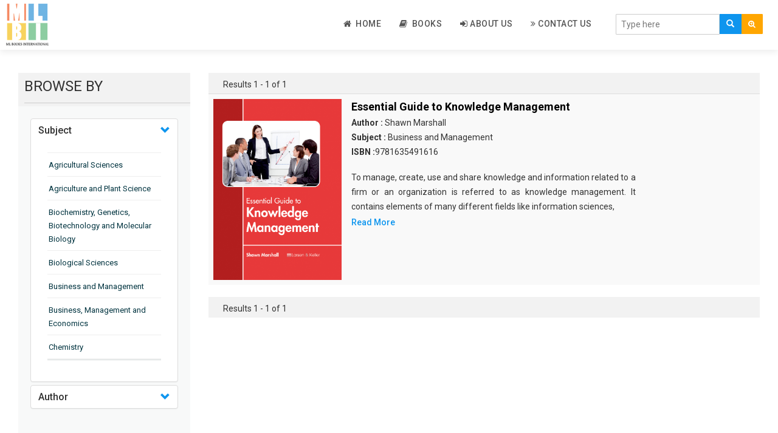

--- FILE ---
content_type: text/html; charset=UTF-8
request_url: https://mlbooksinternational.com/authorFilter/1851
body_size: 42263
content:
<!DOCTYPE html>
<html lang="en">
<head>
    <meta charset="utf-8">
    <meta http-equiv="X-UA-Compatible" content="IE=edge">
    <meta name="viewport" content="width=device-width, initial-scale=1">
    <meta name="csrf-token" content="nHMe2WHtZfQeHKKHxZz4NtrKtqns3PYKkSCNGdcS">
	
    <meta name="viewport" content="width=device-width, initial-scale=1">
    <meta http-equiv="Content-Type" content="text/html; charset=utf-8" />
    <meta name="keywords" content="">

    <title>ML Books International</title>
    <link rel="shortcut icon" href="https://mlbooksinternational.com/public/images/favicon.png">

    <!-- Custom Theme files -->
    <link href="https://mlbooksinternational.com/public/css/bootstrap.css" rel="stylesheet" type="text/css" media="all" />
    <link href="https://mlbooksinternational.com/public/css/style.css" rel="stylesheet" type="text/css" media="all" /> 
    <!-- //Custom Theme files -->
    <!-- font-awesome icons -->
    <link href="https://mlbooksinternational.com/public/css/font-awesome.css" rel="stylesheet"> 
    <!-- //font-awesome icons -->
    <!-- js -->
    <script src="https://mlbooksinternational.com/public/js/jquery-2.2.3.min.js"></script> 
    <!-- //js -->
    <!-- web-fonts -->
    <link href="https://fonts.googleapis.com/css?family=Raleway:400,300,300italic,400italic,700,700italic" rel="stylesheet">
    <link href="https://fonts.googleapis.com/css?family=Roboto:500,400,300,300italic,400italic,700,700italic" rel="stylesheet">
    <!-- //web-fonts -->

    <script src="https://mlbooksinternational.com/public/js/bootstrap.js"></script> 
    <script type="text/javascript" src="https://mlbooksinternational.com/public/js/tab.js"></script>
    <!-- <script src="https://ajax.googleapis.com/ajax/libs/jquery/1.12.4/jquery.min.js" type="text/javascript"></script> -->
    <!--   <script src="~/scripts/jquery-1.10.2.js"></script> -->

    <script src="//cdnjs.cloudflare.com/ajax/libs/jquery/3.2.1/jquery.min.js"></script>
    <!-- #region datatables files css(1.10.19) and js(1.10.19)  -->
    <link rel="stylesheet" type="text/css" href="https://mlbooksinternational.com/public/css/jquery.dataTables.min.css" />
    <script type="text/javascript" src="https://mlbooksinternational.com/public/js/jquery.dataTables.min.js"></script>
    <!--end -->

    <script type="text/javascript" src="https://mlbooksinternational.com/public/js/slick.js"></script>
    <!-- <script src="https://cdnjs.cloudflare.com/ajax/libs/slick-carousel/1.6.0/slick.js"></script> -->
</head>
<body>
    
    
    
   


    
<!--- top section -->

<div class="top-nav mb-2">
    <div class="container-fluid">
        <nav class="navbar navbar-default navbar-fixed-top bottom_shadow">
            <div class="navbar-header">
                <button type="button" class="navbar-toggle collapsed" data-toggle="collapse" data-target="#bs-example-navbar-collapse-1" aria-expanded="false">
                    <span class="sr-only">Toggle navigation</span>
                    <span class="icon-bar"></span>
                    <span class="icon-bar"></span>
                    <span class="icon-bar"></span>
                </button>
                <a class="navbar-brand" href="https://mlbooksinternational.com"><img style="width:70px !important;" src="https://mlbooksinternational.com/public/images/publisher-logo.png" alt="ML Books International"></a>
            </div>
            <div class="main-search-bar">
                <form action="https://mlbooksinternational.com/search/index" method="POST" class="navbar-form navbar-right">
                    <input type="hidden" name="_token" value="nHMe2WHtZfQeHKKHxZz4NtrKtqns3PYKkSCNGdcS">
                    <input type="hidden" name="lo" value="list">
                    <input type="hidden" name="per_page" value=10>
                    <div class="main-searching-fields input-group-inline" style="margin-top: 10px;">
                        <div class="input-group">
                            <input id="typingarea" name="keyword" class="form-control" placeholder="Type here" required>
                            <div class="input-group-btn">
                                <button class="main-search-button" type="submit">
                                    <span class="glyphicon glyphicon-search"></span>
                                </button>

                                <button class="adv-search-button dropdown-toggle bg-orange" data-toggle="dropdown"><i class="fa fa-search-plus"></i></button>
                                <ul class="dropdown-menu">
                                    <li><a href="https://mlbooksinternational.com/adv_search">Advanced Search</a></li>
                                </ul>

                            </div>
                        </div>
                    </div>
                    <fieldset id="settingssection" class="hidden">
                        <legend>Settings</legend>
                        <div class="checkbox-inline" id="settingsdigitinenglish">
                            <label><input type="checkbox" id="digitinenglish">Digit In English (for all languages)</label>
                        </div>
                        <div class="form-group" id="settingstypingrule">
                            <label for="typingrules">Advanced Typing Rule</label>
                            <select id="typingrules" title="Select Typing Rule">
                                <option value="panchamakshar">Panchamakshar</option>
                                <option value="anusvar">Anusvar</option>
                            </select>
                        </div>
                    </fieldset>
                </form>
                <p class="form-error"></p>
            </div>
            <div class="collapse navbar-collapse" id="bs-example-navbar-collapse-1">
                <ul class="nav navbar-nav navbar-right" style="border-bottom: 0px;">

                    <li class=""><a href="https://mlbooksinternational.com"><i class="fa fa-home"></i>&nbsp; Home </a></li>

                    
                    
                    <li class=""><a href="https://mlbooksinternational.com/book"><i class="fa fa-book"></i>&nbsp; Books </a></li>
                    <li class=""><a href="https://mlbooksinternational.com/about"><i class="fa fa-sign-in"></i>&nbsp;About Us</a></li>
                    <li class=""><a href="https://mlbooksinternational.com/contact"><i class="fa fa-angle-double-right"></i>&nbsp;Contact Us</a>
                    </li>
                                        <!--  <li><a href="https://mlbooksinternational.com/register" ><i class="fa fa-edit"></i>&nbsp;Register</a></li>-->
                    <!-- Hide for this site -->
                    <!-- <li><a href="https://mlbooksinternational.com/login"><i class="fa fa-sign-in"></i>&nbsp; Log In</a></li> -->
                                    </ul>
            </div>
        </nav>
        <div class="clear-b">&nbsp;</div>
    </div>
</div>
<script type="text/javascript">
    function languageChangeCallback(data) {
        if (data.language === 'english') {
            // selected language is english so hide settings and help section
            document.getElementById('settingssection').className = "hidden";
            document.getElementById('helpsection').className = "hidden";
        } else {
            // Show settings and help section
            document.getElementById('settingssection').className = "";
            document.getElementById('helpsection').className = "";

            // Show quick help
            document.getElementById('quickhelpimg').src = "img/" + pramukhIME.getHelpImage();
            // Change detailed help link
            document.getElementById('detailedhelplink').href = "help/" + pramukhIME.getHelp();

            // Get setting for the currently selected language
            var settings = pramukhIME.getSetting();
            // set checkbox
            document.getElementById('digitinenglish').checked = settings[0].digitInEnglish;

            if (settings[1].advancedRuleValues.length === 0) {
                // hide the advanced rule section
                document.getElementById('settingstypingrule').className = "hidden";
            } else {
                // Show the advanced rule section
                document.getElementById('settingstypingrule').className = "";

                // set typing rules
                setDropdownValue('typingrules', settings[1].advancedRule);

            }

        }
        // Set the value in the language drop down list
        setDropdownValue('drpLanguage', data.kb + ':' + data.language);
        updateShortcutKey('drpLanguage', data.lastLanguage, data.lastKb, ' (F9)'); // contains space character in shortcut text
    }

    function updateShortcutKey(elem, lang, kb, shortcut) {
        var dd = document.getElementById(elem),
            len = dd.options.length,
            i = 0,
            items, kblang = kb + ':' + lang;
        for (; i < len; i++) {
            if (dd.options[i].value === kblang) {
                dd.options[i].text = pramukhime_lang[kb][lang] + shortcut;
            } else {
                items = dd.options[i].value.split(':');
                dd.options[i].text = pramukhime_lang[items[0]][items[1]];
            }
        }
    }

    function setDropdownValue(elem, value) {
        var dd = document.getElementById(elem),
            len = dd.options.length,
            i = 0;
        for (; i < len; i++) {
            if (dd.options[i].value === value) {
                dd.selectedIndex = i;
                break;
            }
        }
    }

    // Called when the Digit In English checkbox value is changed
    function digitInEnglishChanged() {
        var lang = pramukhIME.getLanguage();
        lang.language = 'all';
        lang['digitInEnglish'] = this.checked;
        // pass array of object for this function
        pramukhIME.setSettings([lang]);
    }
    // Called when the Typing Rule drop down value is changed
    function typingRuleChanged() {
        var lang = pramukhIME.getLanguage();

        lang['advancedRule'] = this.options[this.selectedIndex].value;
        // pass array of object for this function
        pramukhIME.setSettings([lang]);
    }

    function languageDropdownChanged() {

        var newLanguage = this.options[this.selectedIndex].value;
        if (!newLanguage || newLanguage === "")
            newLanguage = 'pramukhime:english';
        // set new script
        var lang = newLanguage.split(':');
        pramukhIME.setLanguage(lang[1], lang[0]);
    }

    document.getElementById('digitinenglish').onclick = digitInEnglishChanged;
    document.getElementById('typingrules').onchange = typingRuleChanged;
    document.getElementById('drpLanguage').onchange = languageDropdownChanged;


    // focus on textbox
    document.getElementById('typingarea').focus();
    // Setup pramukhIME

    // Add the keyboard plugin
    pramukhIME.addKeyboard("PramukhIndic");

    // Register call back (PRO VERSION ONLY)
    //pramukhIME.on('languagechange', languageChangeCallback);

    // Enable on whole page
    pramukhIME.enable();
</script>



<div class="container-fluid mb-2">

	
	<div class="mb-2">
		<div class="side-filter">

			<div class="col-md-3">
				<div class="side-filter-header">
					<div class="browse_heading "> BROWSE BY</div>
				</div>
				<div class="side-filter-body">
					<div class="ul_list">
						<div class="panel-group" id="accordion">
							<div class="panel panel-default">
								<div class="accordian-panel-heading">
									<h4 class="panel-title">
										<a class="accordion-toggle" data-toggle="collapse" data-parent="#accordion" href="#collapseSubjects"> Subject </a>
									</h4>
								</div>
								<div id="collapseSubjects" class="panel-collapse collapse show in">
									<div class="panel-body">
										<ul style="overflow-y: auto;max-height: 350px;">
																							<hr class="side-accordian-hr">
												<li class="li-list"><a class="filter-link" href="https://mlbooksinternational.com/subjectFilter/9">Agricultural Sciences</a></li>
																							<hr class="side-accordian-hr">
												<li class="li-list"><a class="filter-link" href="https://mlbooksinternational.com/subjectFilter/32">Agriculture and Plant Science</a></li>
																							<hr class="side-accordian-hr">
												<li class="li-list"><a class="filter-link" href="https://mlbooksinternational.com/subjectFilter/12">Biochemistry, Genetics, Biotechnology and Molecular Biology</a></li>
																							<hr class="side-accordian-hr">
												<li class="li-list"><a class="filter-link" href="https://mlbooksinternational.com/subjectFilter/16">Biological Sciences</a></li>
																							<hr class="side-accordian-hr">
												<li class="li-list"><a class="filter-link" href="https://mlbooksinternational.com/subjectFilter/21">Business and Management</a></li>
																							<hr class="side-accordian-hr">
												<li class="li-list"><a class="filter-link" href="https://mlbooksinternational.com/subjectFilter/35">Business, Management and Economics</a></li>
																							<hr class="side-accordian-hr">
												<li class="li-list"><a class="filter-link" href="https://mlbooksinternational.com/subjectFilter/3">Chemistry</a></li>
																							<hr class="side-accordian-hr">
												<li class="li-list"><a class="filter-link" href="https://mlbooksinternational.com/subjectFilter/17">Complementary and Alternative Medicine</a></li>
																							<hr class="side-accordian-hr">
												<li class="li-list"><a class="filter-link" href="https://mlbooksinternational.com/subjectFilter/28">Computer and Information Science</a></li>
																							<hr class="side-accordian-hr">
												<li class="li-list"><a class="filter-link" href="https://mlbooksinternational.com/subjectFilter/14">Earth and Planetary Sciences</a></li>
																							<hr class="side-accordian-hr">
												<li class="li-list"><a class="filter-link" href="https://mlbooksinternational.com/subjectFilter/29">Education</a></li>
																							<hr class="side-accordian-hr">
												<li class="li-list"><a class="filter-link" href="https://mlbooksinternational.com/subjectFilter/15">Energy</a></li>
																							<hr class="side-accordian-hr">
												<li class="li-list"><a class="filter-link" href="https://mlbooksinternational.com/subjectFilter/7">Engineering &amp; Technology</a></li>
																							<hr class="side-accordian-hr">
												<li class="li-list"><a class="filter-link" href="https://mlbooksinternational.com/subjectFilter/23">Engineering and Technology</a></li>
																							<hr class="side-accordian-hr">
												<li class="li-list"><a class="filter-link" href="https://mlbooksinternational.com/subjectFilter/11">Environmental Sciences</a></li>
																							<hr class="side-accordian-hr">
												<li class="li-list"><a class="filter-link" href="https://mlbooksinternational.com/subjectFilter/19">Food Science, Health and Nutrition</a></li>
																							<hr class="side-accordian-hr">
												<li class="li-list"><a class="filter-link" href="https://mlbooksinternational.com/subjectFilter/6">Materials Science</a></li>
																							<hr class="side-accordian-hr">
												<li class="li-list"><a class="filter-link" href="https://mlbooksinternational.com/subjectFilter/5">Mathematics</a></li>
																							<hr class="side-accordian-hr">
												<li class="li-list"><a class="filter-link" href="https://mlbooksinternational.com/subjectFilter/36">Mathematics and Statistics</a></li>
																							<hr class="side-accordian-hr">
												<li class="li-list"><a class="filter-link" href="https://mlbooksinternational.com/subjectFilter/8">Media and Communication Studies</a></li>
																							<hr class="side-accordian-hr">
												<li class="li-list"><a class="filter-link" href="https://mlbooksinternational.com/subjectFilter/2">Medical Science</a></li>
																							<hr class="side-accordian-hr">
												<li class="li-list"><a class="filter-link" href="https://mlbooksinternational.com/subjectFilter/37">Orthopedics, Sports and Rehabilitation Medicine</a></li>
																							<hr class="side-accordian-hr">
												<li class="li-list"><a class="filter-link" href="https://mlbooksinternational.com/subjectFilter/38">Orthopedics,Physical, Sports and Rehabilitation Medicine</a></li>
																							<hr class="side-accordian-hr">
												<li class="li-list"><a class="filter-link" href="https://mlbooksinternational.com/subjectFilter/1">Pharmaceutical Sciences</a></li>
																							<hr class="side-accordian-hr">
												<li class="li-list"><a class="filter-link" href="https://mlbooksinternational.com/subjectFilter/4">Physics</a></li>
																							<hr class="side-accordian-hr">
												<li class="li-list"><a class="filter-link" href="https://mlbooksinternational.com/subjectFilter/39">Psychology</a></li>
																							<hr class="side-accordian-hr">
												<li class="li-list"><a class="filter-link" href="https://mlbooksinternational.com/subjectFilter/40">Public Health</a></li>
																							<hr class="side-accordian-hr">
												<li class="li-list"><a class="filter-link" href="https://mlbooksinternational.com/subjectFilter/41">Public Health and Nursing</a></li>
																							<hr class="side-accordian-hr">
												<li class="li-list"><a class="filter-link" href="https://mlbooksinternational.com/subjectFilter/22">Social Sciences</a></li>
																							<hr class="side-accordian-hr">
												<li class="li-list"><a class="filter-link" href="https://mlbooksinternational.com/subjectFilter/18">Sports and Rehabilitation Medicine</a></li>
																							<hr class="side-accordian-hr">
												<li class="li-list"><a class="filter-link" href="https://mlbooksinternational.com/subjectFilter/31">Tourism and Hospitality</a></li>
																							<hr class="side-accordian-hr">
												<li class="li-list"><a class="filter-link" href="https://mlbooksinternational.com/subjectFilter/42">Tourism, Hotel and Hospitality</a></li>
																							<hr class="side-accordian-hr">
												<li class="li-list"><a class="filter-link" href="https://mlbooksinternational.com/subjectFilter/10">Veterinary Science and Medicine</a></li>
																							<hr class="side-accordian-hr">
												<li class="li-list"><a class="filter-link" href="https://mlbooksinternational.com/subjectFilter/43">Vocational Education</a></li>
																							<hr class="side-accordian-hr">
												<li class="li-list"><a class="filter-link" href="https://mlbooksinternational.com/subjectFilter/13">Zoology</a></li>
																							<hr class="side-accordian-hr">
												<li class="li-list"><a class="filter-link" href="https://mlbooksinternational.com/subjectFilter/44">Zoology and Animal Science</a></li>
																					</ul>
									</div>
								</div>
							</div>
							<div class="panel panel-default">
								<div class="accordian-panel-heading">
									<h4 class="panel-title">
										 <!-- <a class="accordion-toggle" data-toggle="collapse" data-parent="#accordion" href="#collapseAuthors"> Author </a> -->
										 <a class="accordion-toggle" href="https://mlbooksinternational.com/get_author/A"> Author </a>
									</h4>
								</div>
								<div id="collapseAuthors" class="panel-collapse collapse">
									<div class="panel-body">
										<ul style="overflow-y: auto;max-height: 150px;">
																							<hr class="side-accordian-hr">
												<li class="li-list"><a class="filter-link" href="https://mlbooksinternational.com/authorFilter/2003"> </a></li>
																							<hr class="side-accordian-hr">
												<li class="li-list"><a class="filter-link" href="https://mlbooksinternational.com/authorFilter/2188">Aaron Armstrong </a></li>
																							<hr class="side-accordian-hr">
												<li class="li-list"><a class="filter-link" href="https://mlbooksinternational.com/authorFilter/2300">Aaron Goldenberg </a></li>
																							<hr class="side-accordian-hr">
												<li class="li-list"><a class="filter-link" href="https://mlbooksinternational.com/authorFilter/302">Aaron Jackson </a></li>
																							<hr class="side-accordian-hr">
												<li class="li-list"><a class="filter-link" href="https://mlbooksinternational.com/authorFilter/694">Aaron Scott </a></li>
																							<hr class="side-accordian-hr">
												<li class="li-list"><a class="filter-link" href="https://mlbooksinternational.com/authorFilter/2655">Abbie Chavez </a></li>
																							<hr class="side-accordian-hr">
												<li class="li-list"><a class="filter-link" href="https://mlbooksinternational.com/authorFilter/364">Abby Calvin </a></li>
																							<hr class="side-accordian-hr">
												<li class="li-list"><a class="filter-link" href="https://mlbooksinternational.com/authorFilter/313">Abby Cusack </a></li>
																							<hr class="side-accordian-hr">
												<li class="li-list"><a class="filter-link" href="https://mlbooksinternational.com/authorFilter/1918">Abel Hall </a></li>
																							<hr class="side-accordian-hr">
												<li class="li-list"><a class="filter-link" href="https://mlbooksinternational.com/authorFilter/353">Abigail Gipe </a></li>
																							<hr class="side-accordian-hr">
												<li class="li-list"><a class="filter-link" href="https://mlbooksinternational.com/authorFilter/2685">Acacia Xzavier </a></li>
																							<hr class="side-accordian-hr">
												<li class="li-list"><a class="filter-link" href="https://mlbooksinternational.com/authorFilter/630">Adalina Woodbury </a></li>
																							<hr class="side-accordian-hr">
												<li class="li-list"><a class="filter-link" href="https://mlbooksinternational.com/authorFilter/1107">Adaline Cerny </a></li>
																							<hr class="side-accordian-hr">
												<li class="li-list"><a class="filter-link" href="https://mlbooksinternational.com/authorFilter/348">Adam Bachman </a></li>
																							<hr class="side-accordian-hr">
												<li class="li-list"><a class="filter-link" href="https://mlbooksinternational.com/authorFilter/2105">Adam Garcia </a></li>
																							<hr class="side-accordian-hr">
												<li class="li-list"><a class="filter-link" href="https://mlbooksinternational.com/authorFilter/2061">Adam Haynes </a></li>
																							<hr class="side-accordian-hr">
												<li class="li-list"><a class="filter-link" href="https://mlbooksinternational.com/authorFilter/1769">Adam Heller </a></li>
																							<hr class="side-accordian-hr">
												<li class="li-list"><a class="filter-link" href="https://mlbooksinternational.com/authorFilter/1347">Adam Houle </a></li>
																							<hr class="side-accordian-hr">
												<li class="li-list"><a class="filter-link" href="https://mlbooksinternational.com/authorFilter/576">Adam Powell </a></li>
																							<hr class="side-accordian-hr">
												<li class="li-list"><a class="filter-link" href="https://mlbooksinternational.com/authorFilter/1490">Adam Rush </a></li>
																							<hr class="side-accordian-hr">
												<li class="li-list"><a class="filter-link" href="https://mlbooksinternational.com/authorFilter/2102">Adele Cullen </a></li>
																							<hr class="side-accordian-hr">
												<li class="li-list"><a class="filter-link" href="https://mlbooksinternational.com/authorFilter/2170">Adele Raymond </a></li>
																							<hr class="side-accordian-hr">
												<li class="li-list"><a class="filter-link" href="https://mlbooksinternational.com/authorFilter/24">Adeline Foley </a></li>
																							<hr class="side-accordian-hr">
												<li class="li-list"><a class="filter-link" href="https://mlbooksinternational.com/authorFilter/1972">Aden Crowley </a></li>
																							<hr class="side-accordian-hr">
												<li class="li-list"><a class="filter-link" href="https://mlbooksinternational.com/authorFilter/809">Adler Bryant </a></li>
																							<hr class="side-accordian-hr">
												<li class="li-list"><a class="filter-link" href="https://mlbooksinternational.com/authorFilter/1343">Adolph Grey </a></li>
																							<hr class="side-accordian-hr">
												<li class="li-list"><a class="filter-link" href="https://mlbooksinternational.com/authorFilter/2525">Adolphe Thorpe </a></li>
																							<hr class="side-accordian-hr">
												<li class="li-list"><a class="filter-link" href="https://mlbooksinternational.com/authorFilter/309">Adrian Bradley </a></li>
																							<hr class="side-accordian-hr">
												<li class="li-list"><a class="filter-link" href="https://mlbooksinternational.com/authorFilter/1040">Adrian Day </a></li>
																							<hr class="side-accordian-hr">
												<li class="li-list"><a class="filter-link" href="https://mlbooksinternational.com/authorFilter/2622">Adrian Dean </a></li>
																							<hr class="side-accordian-hr">
												<li class="li-list"><a class="filter-link" href="https://mlbooksinternational.com/authorFilter/1058">Adrian Fletcher </a></li>
																							<hr class="side-accordian-hr">
												<li class="li-list"><a class="filter-link" href="https://mlbooksinternational.com/authorFilter/1450">Adrian Franel </a></li>
																							<hr class="side-accordian-hr">
												<li class="li-list"><a class="filter-link" href="https://mlbooksinternational.com/authorFilter/51">Adrian Nolan </a></li>
																							<hr class="side-accordian-hr">
												<li class="li-list"><a class="filter-link" href="https://mlbooksinternational.com/authorFilter/2704">Adrian Wolf  </a></li>
																							<hr class="side-accordian-hr">
												<li class="li-list"><a class="filter-link" href="https://mlbooksinternational.com/authorFilter/249">Adriana Jones </a></li>
																							<hr class="side-accordian-hr">
												<li class="li-list"><a class="filter-link" href="https://mlbooksinternational.com/authorFilter/485">Adriana Winkler </a></li>
																							<hr class="side-accordian-hr">
												<li class="li-list"><a class="filter-link" href="https://mlbooksinternational.com/authorFilter/1148">Adrianna Todd </a></li>
																							<hr class="side-accordian-hr">
												<li class="li-list"><a class="filter-link" href="https://mlbooksinternational.com/authorFilter/142">Adrien Butler </a></li>
																							<hr class="side-accordian-hr">
												<li class="li-list"><a class="filter-link" href="https://mlbooksinternational.com/authorFilter/1269">Adrien Driver </a></li>
																							<hr class="side-accordian-hr">
												<li class="li-list"><a class="filter-link" href="https://mlbooksinternational.com/authorFilter/888">Aduardo Hapke </a></li>
																							<hr class="side-accordian-hr">
												<li class="li-list"><a class="filter-link" href="https://mlbooksinternational.com/authorFilter/646">Agatha Wilson </a></li>
																							<hr class="side-accordian-hr">
												<li class="li-list"><a class="filter-link" href="https://mlbooksinternational.com/authorFilter/848">Agnes Nolan </a></li>
																							<hr class="side-accordian-hr">
												<li class="li-list"><a class="filter-link" href="https://mlbooksinternational.com/authorFilter/2144">Agnes Reaves </a></li>
																							<hr class="side-accordian-hr">
												<li class="li-list"><a class="filter-link" href="https://mlbooksinternational.com/authorFilter/2706">Agnes Wilson </a></li>
																							<hr class="side-accordian-hr">
												<li class="li-list"><a class="filter-link" href="https://mlbooksinternational.com/authorFilter/1623">Agustin Willmott </a></li>
																							<hr class="side-accordian-hr">
												<li class="li-list"><a class="filter-link" href="https://mlbooksinternational.com/authorFilter/1935">Aidan Butler </a></li>
																							<hr class="side-accordian-hr">
												<li class="li-list"><a class="filter-link" href="https://mlbooksinternational.com/authorFilter/2205">Aidan Foley </a></li>
																							<hr class="side-accordian-hr">
												<li class="li-list"><a class="filter-link" href="https://mlbooksinternational.com/authorFilter/2305">Aiden Black </a></li>
																							<hr class="side-accordian-hr">
												<li class="li-list"><a class="filter-link" href="https://mlbooksinternational.com/authorFilter/2555">Aiden Logan </a></li>
																							<hr class="side-accordian-hr">
												<li class="li-list"><a class="filter-link" href="https://mlbooksinternational.com/authorFilter/2626">Aiden Martinez </a></li>
																							<hr class="side-accordian-hr">
												<li class="li-list"><a class="filter-link" href="https://mlbooksinternational.com/authorFilter/1597">Aiden Preston </a></li>
																							<hr class="side-accordian-hr">
												<li class="li-list"><a class="filter-link" href="https://mlbooksinternational.com/authorFilter/1494">Aiden West </a></li>
																							<hr class="side-accordian-hr">
												<li class="li-list"><a class="filter-link" href="https://mlbooksinternational.com/authorFilter/738">Aiden Williams </a></li>
																							<hr class="side-accordian-hr">
												<li class="li-list"><a class="filter-link" href="https://mlbooksinternational.com/authorFilter/2020">Aisha McCullough </a></li>
																							<hr class="side-accordian-hr">
												<li class="li-list"><a class="filter-link" href="https://mlbooksinternational.com/authorFilter/1254">Akira Hanako </a></li>
																							<hr class="side-accordian-hr">
												<li class="li-list"><a class="filter-link" href="https://mlbooksinternational.com/authorFilter/840">Alabaster Jenkins </a></li>
																							<hr class="side-accordian-hr">
												<li class="li-list"><a class="filter-link" href="https://mlbooksinternational.com/authorFilter/1678">Alan Ashman </a></li>
																							<hr class="side-accordian-hr">
												<li class="li-list"><a class="filter-link" href="https://mlbooksinternational.com/authorFilter/2219">Alan Fraser </a></li>
																							<hr class="side-accordian-hr">
												<li class="li-list"><a class="filter-link" href="https://mlbooksinternational.com/authorFilter/2782">Alan Klein </a></li>
																							<hr class="side-accordian-hr">
												<li class="li-list"><a class="filter-link" href="https://mlbooksinternational.com/authorFilter/1418">Alan Moore </a></li>
																							<hr class="side-accordian-hr">
												<li class="li-list"><a class="filter-link" href="https://mlbooksinternational.com/authorFilter/1670">Albert Kelly </a></li>
																							<hr class="side-accordian-hr">
												<li class="li-list"><a class="filter-link" href="https://mlbooksinternational.com/authorFilter/884">Albert Marinelli </a></li>
																							<hr class="side-accordian-hr">
												<li class="li-list"><a class="filter-link" href="https://mlbooksinternational.com/authorFilter/2597">Albert Maxwell </a></li>
																							<hr class="side-accordian-hr">
												<li class="li-list"><a class="filter-link" href="https://mlbooksinternational.com/authorFilter/678">Albert McCoy </a></li>
																							<hr class="side-accordian-hr">
												<li class="li-list"><a class="filter-link" href="https://mlbooksinternational.com/authorFilter/673">Albert Plummer </a></li>
																							<hr class="side-accordian-hr">
												<li class="li-list"><a class="filter-link" href="https://mlbooksinternational.com/authorFilter/1262">Albert Traver </a></li>
																							<hr class="side-accordian-hr">
												<li class="li-list"><a class="filter-link" href="https://mlbooksinternational.com/authorFilter/2497">Alberto Ascari </a></li>
																							<hr class="side-accordian-hr">
												<li class="li-list"><a class="filter-link" href="https://mlbooksinternational.com/authorFilter/1214">Albie Reid </a></li>
																							<hr class="side-accordian-hr">
												<li class="li-list"><a class="filter-link" href="https://mlbooksinternational.com/authorFilter/2097">Alden Whitley </a></li>
																							<hr class="side-accordian-hr">
												<li class="li-list"><a class="filter-link" href="https://mlbooksinternational.com/authorFilter/693">Alejandra Donaldson </a></li>
																							<hr class="side-accordian-hr">
												<li class="li-list"><a class="filter-link" href="https://mlbooksinternational.com/authorFilter/1794">Alejandro Cooke </a></li>
																							<hr class="side-accordian-hr">
												<li class="li-list"><a class="filter-link" href="https://mlbooksinternational.com/authorFilter/2100">Alessandro Torello </a></li>
																							<hr class="side-accordian-hr">
												<li class="li-list"><a class="filter-link" href="https://mlbooksinternational.com/authorFilter/2550">Alex Bradley </a></li>
																							<hr class="side-accordian-hr">
												<li class="li-list"><a class="filter-link" href="https://mlbooksinternational.com/authorFilter/2483">Alex Collins </a></li>
																							<hr class="side-accordian-hr">
												<li class="li-list"><a class="filter-link" href="https://mlbooksinternational.com/authorFilter/1061">Alex Duncan </a></li>
																							<hr class="side-accordian-hr">
												<li class="li-list"><a class="filter-link" href="https://mlbooksinternational.com/authorFilter/2614">Alex Hall </a></li>
																							<hr class="side-accordian-hr">
												<li class="li-list"><a class="filter-link" href="https://mlbooksinternational.com/authorFilter/885">Alex Vedder </a></li>
																							<hr class="side-accordian-hr">
												<li class="li-list"><a class="filter-link" href="https://mlbooksinternational.com/authorFilter/2266">Alexa Dixon </a></li>
																							<hr class="side-accordian-hr">
												<li class="li-list"><a class="filter-link" href="https://mlbooksinternational.com/authorFilter/2202">Alexa Franklin </a></li>
																							<hr class="side-accordian-hr">
												<li class="li-list"><a class="filter-link" href="https://mlbooksinternational.com/authorFilter/2035">Alexander Castro </a></li>
																							<hr class="side-accordian-hr">
												<li class="li-list"><a class="filter-link" href="https://mlbooksinternational.com/authorFilter/1448">Alexander Gomez </a></li>
																							<hr class="side-accordian-hr">
												<li class="li-list"><a class="filter-link" href="https://mlbooksinternational.com/authorFilter/2381">Alexander Toker </a></li>
																							<hr class="side-accordian-hr">
												<li class="li-list"><a class="filter-link" href="https://mlbooksinternational.com/authorFilter/2769">Alexandra Hewitt </a></li>
																							<hr class="side-accordian-hr">
												<li class="li-list"><a class="filter-link" href="https://mlbooksinternational.com/authorFilter/1520">Alexis Callahan </a></li>
																							<hr class="side-accordian-hr">
												<li class="li-list"><a class="filter-link" href="https://mlbooksinternational.com/authorFilter/905">Alexis Federer </a></li>
																							<hr class="side-accordian-hr">
												<li class="li-list"><a class="filter-link" href="https://mlbooksinternational.com/authorFilter/778">Alexis Sanders </a></li>
																							<hr class="side-accordian-hr">
												<li class="li-list"><a class="filter-link" href="https://mlbooksinternational.com/authorFilter/2175">Alexis Taylor </a></li>
																							<hr class="side-accordian-hr">
												<li class="li-list"><a class="filter-link" href="https://mlbooksinternational.com/authorFilter/747">Alexis White </a></li>
																							<hr class="side-accordian-hr">
												<li class="li-list"><a class="filter-link" href="https://mlbooksinternational.com/authorFilter/1979">Alfie Williams </a></li>
																							<hr class="side-accordian-hr">
												<li class="li-list"><a class="filter-link" href="https://mlbooksinternational.com/authorFilter/186">Alfred Galswells </a></li>
																							<hr class="side-accordian-hr">
												<li class="li-list"><a class="filter-link" href="https://mlbooksinternational.com/authorFilter/599">Alfred Mills </a></li>
																							<hr class="side-accordian-hr">
												<li class="li-list"><a class="filter-link" href="https://mlbooksinternational.com/authorFilter/922">Alfred Muller </a></li>
																							<hr class="side-accordian-hr">
												<li class="li-list"><a class="filter-link" href="https://mlbooksinternational.com/authorFilter/872">Alfred Scott </a></li>
																							<hr class="side-accordian-hr">
												<li class="li-list"><a class="filter-link" href="https://mlbooksinternational.com/authorFilter/1332">Alfred Silva </a></li>
																							<hr class="side-accordian-hr">
												<li class="li-list"><a class="filter-link" href="https://mlbooksinternational.com/authorFilter/1824">Alfred White </a></li>
																							<hr class="side-accordian-hr">
												<li class="li-list"><a class="filter-link" href="https://mlbooksinternational.com/authorFilter/1236">Alfredo Adkins </a></li>
																							<hr class="side-accordian-hr">
												<li class="li-list"><a class="filter-link" href="https://mlbooksinternational.com/authorFilter/1182">Aliana Grimes </a></li>
																							<hr class="side-accordian-hr">
												<li class="li-list"><a class="filter-link" href="https://mlbooksinternational.com/authorFilter/2783">Alice Grenouille </a></li>
																							<hr class="side-accordian-hr">
												<li class="li-list"><a class="filter-link" href="https://mlbooksinternational.com/authorFilter/334">Alice Kunek </a></li>
																							<hr class="side-accordian-hr">
												<li class="li-list"><a class="filter-link" href="https://mlbooksinternational.com/authorFilter/2197">Alice Powers </a></li>
																							<hr class="side-accordian-hr">
												<li class="li-list"><a class="filter-link" href="https://mlbooksinternational.com/authorFilter/493">Alice Wheeler </a></li>
																							<hr class="side-accordian-hr">
												<li class="li-list"><a class="filter-link" href="https://mlbooksinternational.com/authorFilter/925">Alicia Brooks </a></li>
																							<hr class="side-accordian-hr">
												<li class="li-list"><a class="filter-link" href="https://mlbooksinternational.com/authorFilter/2344">Alicia Witte </a></li>
																							<hr class="side-accordian-hr">
												<li class="li-list"><a class="filter-link" href="https://mlbooksinternational.com/authorFilter/1057">Alison Chapman </a></li>
																							<hr class="side-accordian-hr">
												<li class="li-list"><a class="filter-link" href="https://mlbooksinternational.com/authorFilter/2580">Alison Craft </a></li>
																							<hr class="side-accordian-hr">
												<li class="li-list"><a class="filter-link" href="https://mlbooksinternational.com/authorFilter/2569">Alison Landers </a></li>
																							<hr class="side-accordian-hr">
												<li class="li-list"><a class="filter-link" href="https://mlbooksinternational.com/authorFilter/2025">Alison Vaughn </a></li>
																							<hr class="side-accordian-hr">
												<li class="li-list"><a class="filter-link" href="https://mlbooksinternational.com/authorFilter/1439">Alistair Doyle </a></li>
																							<hr class="side-accordian-hr">
												<li class="li-list"><a class="filter-link" href="https://mlbooksinternational.com/authorFilter/1543">Alivia Snow </a></li>
																							<hr class="side-accordian-hr">
												<li class="li-list"><a class="filter-link" href="https://mlbooksinternational.com/authorFilter/1639">Aliyah Wheatley </a></li>
																							<hr class="side-accordian-hr">
												<li class="li-list"><a class="filter-link" href="https://mlbooksinternational.com/authorFilter/2719">Allan Bardsley </a></li>
																							<hr class="side-accordian-hr">
												<li class="li-list"><a class="filter-link" href="https://mlbooksinternational.com/authorFilter/1355">Allegra Smith </a></li>
																							<hr class="side-accordian-hr">
												<li class="li-list"><a class="filter-link" href="https://mlbooksinternational.com/authorFilter/1465">Allen O&#039;Conner </a></li>
																							<hr class="side-accordian-hr">
												<li class="li-list"><a class="filter-link" href="https://mlbooksinternational.com/authorFilter/2554">Allen Richardson </a></li>
																							<hr class="side-accordian-hr">
												<li class="li-list"><a class="filter-link" href="https://mlbooksinternational.com/authorFilter/2557">Allen Yuen </a></li>
																							<hr class="side-accordian-hr">
												<li class="li-list"><a class="filter-link" href="https://mlbooksinternational.com/authorFilter/1191">Alley Webster </a></li>
																							<hr class="side-accordian-hr">
												<li class="li-list"><a class="filter-link" href="https://mlbooksinternational.com/authorFilter/549">Allie Gaines </a></li>
																							<hr class="side-accordian-hr">
												<li class="li-list"><a class="filter-link" href="https://mlbooksinternational.com/authorFilter/1087">Allie Weaver </a></li>
																							<hr class="side-accordian-hr">
												<li class="li-list"><a class="filter-link" href="https://mlbooksinternational.com/authorFilter/695">Allison Sergeant </a></li>
																							<hr class="side-accordian-hr">
												<li class="li-list"><a class="filter-link" href="https://mlbooksinternational.com/authorFilter/1748">Ally Wadsworth </a></li>
																							<hr class="side-accordian-hr">
												<li class="li-list"><a class="filter-link" href="https://mlbooksinternational.com/authorFilter/1620">Allyson Westley </a></li>
																							<hr class="side-accordian-hr">
												<li class="li-list"><a class="filter-link" href="https://mlbooksinternational.com/authorFilter/1713">Alvaro Leone </a></li>
																							<hr class="side-accordian-hr">
												<li class="li-list"><a class="filter-link" href="https://mlbooksinternational.com/authorFilter/960">Alvin Moran </a></li>
																							<hr class="side-accordian-hr">
												<li class="li-list"><a class="filter-link" href="https://mlbooksinternational.com/authorFilter/1473">Alvina Cuoco </a></li>
																							<hr class="side-accordian-hr">
												<li class="li-list"><a class="filter-link" href="https://mlbooksinternational.com/authorFilter/1279">Alyssa Coleman </a></li>
																							<hr class="side-accordian-hr">
												<li class="li-list"><a class="filter-link" href="https://mlbooksinternational.com/authorFilter/2810">Amanda Stanton </a></li>
																							<hr class="side-accordian-hr">
												<li class="li-list"><a class="filter-link" href="https://mlbooksinternational.com/authorFilter/1480">Amanda Wang </a></li>
																							<hr class="side-accordian-hr">
												<li class="li-list"><a class="filter-link" href="https://mlbooksinternational.com/authorFilter/1127">Amanda Wegener </a></li>
																							<hr class="side-accordian-hr">
												<li class="li-list"><a class="filter-link" href="https://mlbooksinternational.com/authorFilter/2045">Amber Fowler </a></li>
																							<hr class="side-accordian-hr">
												<li class="li-list"><a class="filter-link" href="https://mlbooksinternational.com/authorFilter/1270">Amber Hall </a></li>
																							<hr class="side-accordian-hr">
												<li class="li-list"><a class="filter-link" href="https://mlbooksinternational.com/authorFilter/141">Amber Hooper </a></li>
																							<hr class="side-accordian-hr">
												<li class="li-list"><a class="filter-link" href="https://mlbooksinternational.com/authorFilter/1563">Amber Jenkins </a></li>
																							<hr class="side-accordian-hr">
												<li class="li-list"><a class="filter-link" href="https://mlbooksinternational.com/authorFilter/2130">Amelia Epps </a></li>
																							<hr class="side-accordian-hr">
												<li class="li-list"><a class="filter-link" href="https://mlbooksinternational.com/authorFilter/2531">Amelia Foster </a></li>
																							<hr class="side-accordian-hr">
												<li class="li-list"><a class="filter-link" href="https://mlbooksinternational.com/authorFilter/2226">Amelia Turner </a></li>
																							<hr class="side-accordian-hr">
												<li class="li-list"><a class="filter-link" href="https://mlbooksinternational.com/authorFilter/216">Amy Reed </a></li>
																							<hr class="side-accordian-hr">
												<li class="li-list"><a class="filter-link" href="https://mlbooksinternational.com/authorFilter/2533">Amy Temple </a></li>
																							<hr class="side-accordian-hr">
												<li class="li-list"><a class="filter-link" href="https://mlbooksinternational.com/authorFilter/208">Amy Walker </a></li>
																							<hr class="side-accordian-hr">
												<li class="li-list"><a class="filter-link" href="https://mlbooksinternational.com/authorFilter/994">Anabelle Holmes </a></li>
																							<hr class="side-accordian-hr">
												<li class="li-list"><a class="filter-link" href="https://mlbooksinternational.com/authorFilter/108">Anastasia Maddox </a></li>
																							<hr class="side-accordian-hr">
												<li class="li-list"><a class="filter-link" href="https://mlbooksinternational.com/authorFilter/1505">Anastasia Stokes </a></li>
																							<hr class="side-accordian-hr">
												<li class="li-list"><a class="filter-link" href="https://mlbooksinternational.com/authorFilter/1604">Anchal Jain </a></li>
																							<hr class="side-accordian-hr">
												<li class="li-list"><a class="filter-link" href="https://mlbooksinternational.com/authorFilter/193">Anderson Murphy </a></li>
																							<hr class="side-accordian-hr">
												<li class="li-list"><a class="filter-link" href="https://mlbooksinternational.com/authorFilter/823">Anderson Sheilds </a></li>
																							<hr class="side-accordian-hr">
												<li class="li-list"><a class="filter-link" href="https://mlbooksinternational.com/authorFilter/244">Andra Quinn </a></li>
																							<hr class="side-accordian-hr">
												<li class="li-list"><a class="filter-link" href="https://mlbooksinternational.com/authorFilter/1922">Andre Douglas </a></li>
																							<hr class="side-accordian-hr">
												<li class="li-list"><a class="filter-link" href="https://mlbooksinternational.com/authorFilter/2400">André Walter </a></li>
																							<hr class="side-accordian-hr">
												<li class="li-list"><a class="filter-link" href="https://mlbooksinternational.com/authorFilter/769">Andrea Santoro </a></li>
																							<hr class="side-accordian-hr">
												<li class="li-list"><a class="filter-link" href="https://mlbooksinternational.com/authorFilter/2129">Andreas Byers </a></li>
																							<hr class="side-accordian-hr">
												<li class="li-list"><a class="filter-link" href="https://mlbooksinternational.com/authorFilter/1983">Andres Flynn </a></li>
																							<hr class="side-accordian-hr">
												<li class="li-list"><a class="filter-link" href="https://mlbooksinternational.com/authorFilter/1682">Andrew Black </a></li>
																							<hr class="side-accordian-hr">
												<li class="li-list"><a class="filter-link" href="https://mlbooksinternational.com/authorFilter/1565">Andrew Burton </a></li>
																							<hr class="side-accordian-hr">
												<li class="li-list"><a class="filter-link" href="https://mlbooksinternational.com/authorFilter/1290">Andrew Clegg </a></li>
																							<hr class="side-accordian-hr">
												<li class="li-list"><a class="filter-link" href="https://mlbooksinternational.com/authorFilter/1353">Andrew Green </a></li>
																							<hr class="side-accordian-hr">
												<li class="li-list"><a class="filter-link" href="https://mlbooksinternational.com/authorFilter/2516">Andrew Hines </a></li>
																							<hr class="side-accordian-hr">
												<li class="li-list"><a class="filter-link" href="https://mlbooksinternational.com/authorFilter/842">Andrew Hyman </a></li>
																							<hr class="side-accordian-hr">
												<li class="li-list"><a class="filter-link" href="https://mlbooksinternational.com/authorFilter/2218">Andy Garcia </a></li>
																							<hr class="side-accordian-hr">
												<li class="li-list"><a class="filter-link" href="https://mlbooksinternational.com/authorFilter/874">Andy Margo </a></li>
																							<hr class="side-accordian-hr">
												<li class="li-list"><a class="filter-link" href="https://mlbooksinternational.com/authorFilter/974">Andy Mathews </a></li>
																							<hr class="side-accordian-hr">
												<li class="li-list"><a class="filter-link" href="https://mlbooksinternational.com/authorFilter/310">Andy Parker </a></li>
																							<hr class="side-accordian-hr">
												<li class="li-list"><a class="filter-link" href="https://mlbooksinternational.com/authorFilter/2132">Angela Bellisio </a></li>
																							<hr class="side-accordian-hr">
												<li class="li-list"><a class="filter-link" href="https://mlbooksinternational.com/authorFilter/2687">Angela Santos </a></li>
																							<hr class="side-accordian-hr">
												<li class="li-list"><a class="filter-link" href="https://mlbooksinternational.com/authorFilter/1034">Angelina Gleason </a></li>
																							<hr class="side-accordian-hr">
												<li class="li-list"><a class="filter-link" href="https://mlbooksinternational.com/authorFilter/1091">Angelina Stark </a></li>
																							<hr class="side-accordian-hr">
												<li class="li-list"><a class="filter-link" href="https://mlbooksinternational.com/authorFilter/1977">Angelo Todd </a></li>
																							<hr class="side-accordian-hr">
												<li class="li-list"><a class="filter-link" href="https://mlbooksinternational.com/authorFilter/297">Angus Sanders </a></li>
																							<hr class="side-accordian-hr">
												<li class="li-list"><a class="filter-link" href="https://mlbooksinternational.com/authorFilter/2522">Angus Wheeler </a></li>
																							<hr class="side-accordian-hr">
												<li class="li-list"><a class="filter-link" href="https://mlbooksinternational.com/authorFilter/2263">Ankur Gupta </a></li>
																							<hr class="side-accordian-hr">
												<li class="li-list"><a class="filter-link" href="https://mlbooksinternational.com/authorFilter/1515">Ann Johnson </a></li>
																							<hr class="side-accordian-hr">
												<li class="li-list"><a class="filter-link" href="https://mlbooksinternational.com/authorFilter/1055">Anna Freeman </a></li>
																							<hr class="side-accordian-hr">
												<li class="li-list"><a class="filter-link" href="https://mlbooksinternational.com/authorFilter/21">Anna Garner </a></li>
																							<hr class="side-accordian-hr">
												<li class="li-list"><a class="filter-link" href="https://mlbooksinternational.com/authorFilter/592">Anna Nelson </a></li>
																							<hr class="side-accordian-hr">
												<li class="li-list"><a class="filter-link" href="https://mlbooksinternational.com/authorFilter/1429">Anna Sanders </a></li>
																							<hr class="side-accordian-hr">
												<li class="li-list"><a class="filter-link" href="https://mlbooksinternational.com/authorFilter/1754">Anna Smith </a></li>
																							<hr class="side-accordian-hr">
												<li class="li-list"><a class="filter-link" href="https://mlbooksinternational.com/authorFilter/2584">Annabel Fox </a></li>
																							<hr class="side-accordian-hr">
												<li class="li-list"><a class="filter-link" href="https://mlbooksinternational.com/authorFilter/131">Annabelle Coleman </a></li>
																							<hr class="side-accordian-hr">
												<li class="li-list"><a class="filter-link" href="https://mlbooksinternational.com/authorFilter/2613">Annabelle Pearson </a></li>
																							<hr class="side-accordian-hr">
												<li class="li-list"><a class="filter-link" href="https://mlbooksinternational.com/authorFilter/920">Annabelle Turner </a></li>
																							<hr class="side-accordian-hr">
												<li class="li-list"><a class="filter-link" href="https://mlbooksinternational.com/authorFilter/2705">Annabelle Webb </a></li>
																							<hr class="side-accordian-hr">
												<li class="li-list"><a class="filter-link" href="https://mlbooksinternational.com/authorFilter/1307">Anne Gordon </a></li>
																							<hr class="side-accordian-hr">
												<li class="li-list"><a class="filter-link" href="https://mlbooksinternational.com/authorFilter/802">Anne Offit </a></li>
																							<hr class="side-accordian-hr">
												<li class="li-list"><a class="filter-link" href="https://mlbooksinternational.com/authorFilter/1517">Annie Gilbert </a></li>
																							<hr class="side-accordian-hr">
												<li class="li-list"><a class="filter-link" href="https://mlbooksinternational.com/authorFilter/1372">Annie Kent </a></li>
																							<hr class="side-accordian-hr">
												<li class="li-list"><a class="filter-link" href="https://mlbooksinternational.com/authorFilter/1642">Annika Brayan </a></li>
																							<hr class="side-accordian-hr">
												<li class="li-list"><a class="filter-link" href="https://mlbooksinternational.com/authorFilter/2772">Anthony Auster </a></li>
																							<hr class="side-accordian-hr">
												<li class="li-list"><a class="filter-link" href="https://mlbooksinternational.com/authorFilter/2486">Anthony Clive </a></li>
																							<hr class="side-accordian-hr">
												<li class="li-list"><a class="filter-link" href="https://mlbooksinternational.com/authorFilter/2147">Anthony Jenkins </a></li>
																							<hr class="side-accordian-hr">
												<li class="li-list"><a class="filter-link" href="https://mlbooksinternational.com/authorFilter/1573">Anthony Moore </a></li>
																							<hr class="side-accordian-hr">
												<li class="li-list"><a class="filter-link" href="https://mlbooksinternational.com/authorFilter/1435">Anthony Rocus </a></li>
																							<hr class="side-accordian-hr">
												<li class="li-list"><a class="filter-link" href="https://mlbooksinternational.com/authorFilter/627">Anthony Schindler </a></li>
																							<hr class="side-accordian-hr">
												<li class="li-list"><a class="filter-link" href="https://mlbooksinternational.com/authorFilter/782">Anthony Sherman </a></li>
																							<hr class="side-accordian-hr">
												<li class="li-list"><a class="filter-link" href="https://mlbooksinternational.com/authorFilter/785">Anthony Washington </a></li>
																							<hr class="side-accordian-hr">
												<li class="li-list"><a class="filter-link" href="https://mlbooksinternational.com/authorFilter/1407">Anthony White </a></li>
																							<hr class="side-accordian-hr">
												<li class="li-list"><a class="filter-link" href="https://mlbooksinternational.com/authorFilter/880">Anton Torres </a></li>
																							<hr class="side-accordian-hr">
												<li class="li-list"><a class="filter-link" href="https://mlbooksinternational.com/authorFilter/183">Antonio Chavez </a></li>
																							<hr class="side-accordian-hr">
												<li class="li-list"><a class="filter-link" href="https://mlbooksinternational.com/authorFilter/2027">Antonio Farrell </a></li>
																							<hr class="side-accordian-hr">
												<li class="li-list"><a class="filter-link" href="https://mlbooksinternational.com/authorFilter/2452">Antonio Price </a></li>
																							<hr class="side-accordian-hr">
												<li class="li-list"><a class="filter-link" href="https://mlbooksinternational.com/authorFilter/2676">Antonio Russo </a></li>
																							<hr class="side-accordian-hr">
												<li class="li-list"><a class="filter-link" href="https://mlbooksinternational.com/authorFilter/1509">Antony Robinson </a></li>
																							<hr class="side-accordian-hr">
												<li class="li-list"><a class="filter-link" href="https://mlbooksinternational.com/authorFilter/176">April Hilbert </a></li>
																							<hr class="side-accordian-hr">
												<li class="li-list"><a class="filter-link" href="https://mlbooksinternational.com/authorFilter/1068">April Norris </a></li>
																							<hr class="side-accordian-hr">
												<li class="li-list"><a class="filter-link" href="https://mlbooksinternational.com/authorFilter/2050">April Watson </a></li>
																							<hr class="side-accordian-hr">
												<li class="li-list"><a class="filter-link" href="https://mlbooksinternational.com/authorFilter/1782">Archer Green </a></li>
																							<hr class="side-accordian-hr">
												<li class="li-list"><a class="filter-link" href="https://mlbooksinternational.com/authorFilter/103">Archer Queen </a></li>
																							<hr class="side-accordian-hr">
												<li class="li-list"><a class="filter-link" href="https://mlbooksinternational.com/authorFilter/2052">Archie Rogers </a></li>
																							<hr class="side-accordian-hr">
												<li class="li-list"><a class="filter-link" href="https://mlbooksinternational.com/authorFilter/1462">Aria Anderson </a></li>
																							<hr class="side-accordian-hr">
												<li class="li-list"><a class="filter-link" href="https://mlbooksinternational.com/authorFilter/668">Aria Kramer </a></li>
																							<hr class="side-accordian-hr">
												<li class="li-list"><a class="filter-link" href="https://mlbooksinternational.com/authorFilter/757">Aria Sawyer </a></li>
																							<hr class="side-accordian-hr">
												<li class="li-list"><a class="filter-link" href="https://mlbooksinternational.com/authorFilter/2675">Aria Stewart </a></li>
																							<hr class="side-accordian-hr">
												<li class="li-list"><a class="filter-link" href="https://mlbooksinternational.com/authorFilter/2663">Arianna Reeves </a></li>
																							<hr class="side-accordian-hr">
												<li class="li-list"><a class="filter-link" href="https://mlbooksinternational.com/authorFilter/1012">Aristotle Lowe </a></li>
																							<hr class="side-accordian-hr">
												<li class="li-list"><a class="filter-link" href="https://mlbooksinternational.com/authorFilter/1334">Armando Ruiz </a></li>
																							<hr class="side-accordian-hr">
												<li class="li-list"><a class="filter-link" href="https://mlbooksinternational.com/authorFilter/2143">Arthur Bloomberg </a></li>
																							<hr class="side-accordian-hr">
												<li class="li-list"><a class="filter-link" href="https://mlbooksinternational.com/authorFilter/2513">Arthur Colfer </a></li>
																							<hr class="side-accordian-hr">
												<li class="li-list"><a class="filter-link" href="https://mlbooksinternational.com/authorFilter/2805">Arthur Handley </a></li>
																							<hr class="side-accordian-hr">
												<li class="li-list"><a class="filter-link" href="https://mlbooksinternational.com/authorFilter/2177">Arthur Nelson </a></li>
																							<hr class="side-accordian-hr">
												<li class="li-list"><a class="filter-link" href="https://mlbooksinternational.com/authorFilter/2461">Arthur Willis </a></li>
																							<hr class="side-accordian-hr">
												<li class="li-list"><a class="filter-link" href="https://mlbooksinternational.com/authorFilter/793">Arthur Yates </a></li>
																							<hr class="side-accordian-hr">
												<li class="li-list"><a class="filter-link" href="https://mlbooksinternational.com/authorFilter/492">Artie Weissberg </a></li>
																							<hr class="side-accordian-hr">
												<li class="li-list"><a class="filter-link" href="https://mlbooksinternational.com/authorFilter/1180">Arun Kumar Sharma </a></li>
																							<hr class="side-accordian-hr">
												<li class="li-list"><a class="filter-link" href="https://mlbooksinternational.com/authorFilter/1878">Asher Clark </a></li>
																							<hr class="side-accordian-hr">
												<li class="li-list"><a class="filter-link" href="https://mlbooksinternational.com/authorFilter/1495">Asher Sampson </a></li>
																							<hr class="side-accordian-hr">
												<li class="li-list"><a class="filter-link" href="https://mlbooksinternational.com/authorFilter/943">Ashley Martin </a></li>
																							<hr class="side-accordian-hr">
												<li class="li-list"><a class="filter-link" href="https://mlbooksinternational.com/authorFilter/1349">Ashley Potter </a></li>
																							<hr class="side-accordian-hr">
												<li class="li-list"><a class="filter-link" href="https://mlbooksinternational.com/authorFilter/567">Ashley Waters </a></li>
																							<hr class="side-accordian-hr">
												<li class="li-list"><a class="filter-link" href="https://mlbooksinternational.com/authorFilter/548">Ashlie Archer </a></li>
																							<hr class="side-accordian-hr">
												<li class="li-list"><a class="filter-link" href="https://mlbooksinternational.com/authorFilter/2068">Ashok Kumar Srivastava </a></li>
																							<hr class="side-accordian-hr">
												<li class="li-list"><a class="filter-link" href="https://mlbooksinternational.com/authorFilter/2524">Ashton Goldberg </a></li>
																							<hr class="side-accordian-hr">
												<li class="li-list"><a class="filter-link" href="https://mlbooksinternational.com/authorFilter/48">Ashton Peterson </a></li>
																							<hr class="side-accordian-hr">
												<li class="li-list"><a class="filter-link" href="https://mlbooksinternational.com/authorFilter/2623">Ashton Ward </a></li>
																							<hr class="side-accordian-hr">
												<li class="li-list"><a class="filter-link" href="https://mlbooksinternational.com/authorFilter/2671">Aston Gunn </a></li>
																							<hr class="side-accordian-hr">
												<li class="li-list"><a class="filter-link" href="https://mlbooksinternational.com/authorFilter/1356">Atticus Melin </a></li>
																							<hr class="side-accordian-hr">
												<li class="li-list"><a class="filter-link" href="https://mlbooksinternational.com/authorFilter/2204">Aubrey Thomas </a></li>
																							<hr class="side-accordian-hr">
												<li class="li-list"><a class="filter-link" href="https://mlbooksinternational.com/authorFilter/134">Aubrey Walsh </a></li>
																							<hr class="side-accordian-hr">
												<li class="li-list"><a class="filter-link" href="https://mlbooksinternational.com/authorFilter/1394">Audrey Coon </a></li>
																							<hr class="side-accordian-hr">
												<li class="li-list"><a class="filter-link" href="https://mlbooksinternational.com/authorFilter/878">Audria Baldwin </a></li>
																							<hr class="side-accordian-hr">
												<li class="li-list"><a class="filter-link" href="https://mlbooksinternational.com/authorFilter/1647">Augusta Lawrence </a></li>
																							<hr class="side-accordian-hr">
												<li class="li-list"><a class="filter-link" href="https://mlbooksinternational.com/authorFilter/1971">Augustus Banner </a></li>
																							<hr class="side-accordian-hr">
												<li class="li-list"><a class="filter-link" href="https://mlbooksinternational.com/authorFilter/101">Augustus Drew </a></li>
																							<hr class="side-accordian-hr">
												<li class="li-list"><a class="filter-link" href="https://mlbooksinternational.com/authorFilter/110">Augustus Green </a></li>
																							<hr class="side-accordian-hr">
												<li class="li-list"><a class="filter-link" href="https://mlbooksinternational.com/authorFilter/2080">Augustus Winstead </a></li>
																							<hr class="side-accordian-hr">
												<li class="li-list"><a class="filter-link" href="https://mlbooksinternational.com/authorFilter/2229">Aurora Churchill </a></li>
																							<hr class="side-accordian-hr">
												<li class="li-list"><a class="filter-link" href="https://mlbooksinternational.com/authorFilter/80">Aurora Moran </a></li>
																							<hr class="side-accordian-hr">
												<li class="li-list"><a class="filter-link" href="https://mlbooksinternational.com/authorFilter/1451">Aurora Moretti </a></li>
																							<hr class="side-accordian-hr">
												<li class="li-list"><a class="filter-link" href="https://mlbooksinternational.com/authorFilter/806">Austin Balfour </a></li>
																							<hr class="side-accordian-hr">
												<li class="li-list"><a class="filter-link" href="https://mlbooksinternational.com/authorFilter/2603">Austin Brennan </a></li>
																							<hr class="side-accordian-hr">
												<li class="li-list"><a class="filter-link" href="https://mlbooksinternational.com/authorFilter/2117">Austin Doran </a></li>
																							<hr class="side-accordian-hr">
												<li class="li-list"><a class="filter-link" href="https://mlbooksinternational.com/authorFilter/471">Autumn Fisher </a></li>
																							<hr class="side-accordian-hr">
												<li class="li-list"><a class="filter-link" href="https://mlbooksinternational.com/authorFilter/2407">Ava Bernice </a></li>
																							<hr class="side-accordian-hr">
												<li class="li-list"><a class="filter-link" href="https://mlbooksinternational.com/authorFilter/2270">Ava Bradbury </a></li>
																							<hr class="side-accordian-hr">
												<li class="li-list"><a class="filter-link" href="https://mlbooksinternational.com/authorFilter/2711">Ava Freeman </a></li>
																							<hr class="side-accordian-hr">
												<li class="li-list"><a class="filter-link" href="https://mlbooksinternational.com/authorFilter/2575">Ava Madison </a></li>
																							<hr class="side-accordian-hr">
												<li class="li-list"><a class="filter-link" href="https://mlbooksinternational.com/authorFilter/46">Ava Santiago </a></li>
																							<hr class="side-accordian-hr">
												<li class="li-list"><a class="filter-link" href="https://mlbooksinternational.com/authorFilter/532">Ava Smith </a></li>
																							<hr class="side-accordian-hr">
												<li class="li-list"><a class="filter-link" href="https://mlbooksinternational.com/authorFilter/248">Avery Steele </a></li>
																							<hr class="side-accordian-hr">
												<li class="li-list"><a class="filter-link" href="https://mlbooksinternational.com/authorFilter/171">Avianna Stokes </a></li>
																							<hr class="side-accordian-hr">
												<li class="li-list"><a class="filter-link" href="https://mlbooksinternational.com/authorFilter/2168">Axel Hou </a></li>
																							<hr class="side-accordian-hr">
												<li class="li-list"><a class="filter-link" href="https://mlbooksinternational.com/authorFilter/1106">Aydan Bailey </a></li>
																							<hr class="side-accordian-hr">
												<li class="li-list"><a class="filter-link" href="https://mlbooksinternational.com/authorFilter/1852">Ayden Llyod </a></li>
																							<hr class="side-accordian-hr">
												<li class="li-list"><a class="filter-link" href="https://mlbooksinternational.com/authorFilter/622">Ayden Spears </a></li>
																							<hr class="side-accordian-hr">
												<li class="li-list"><a class="filter-link" href="https://mlbooksinternational.com/authorFilter/2505">Barbara Mayer </a></li>
																							<hr class="side-accordian-hr">
												<li class="li-list"><a class="filter-link" href="https://mlbooksinternational.com/authorFilter/2447">Barbara Pearson </a></li>
																							<hr class="side-accordian-hr">
												<li class="li-list"><a class="filter-link" href="https://mlbooksinternational.com/authorFilter/2786">Barbara Roth </a></li>
																							<hr class="side-accordian-hr">
												<li class="li-list"><a class="filter-link" href="https://mlbooksinternational.com/authorFilter/1512">Barbara Wheaton </a></li>
																							<hr class="side-accordian-hr">
												<li class="li-list"><a class="filter-link" href="https://mlbooksinternational.com/authorFilter/1631">Barkley Sparks </a></li>
																							<hr class="side-accordian-hr">
												<li class="li-list"><a class="filter-link" href="https://mlbooksinternational.com/authorFilter/2586">Barney Laine </a></li>
																							<hr class="side-accordian-hr">
												<li class="li-list"><a class="filter-link" href="https://mlbooksinternational.com/authorFilter/1240">Barney Payne </a></li>
																							<hr class="side-accordian-hr">
												<li class="li-list"><a class="filter-link" href="https://mlbooksinternational.com/authorFilter/2099">Barney Tyler </a></li>
																							<hr class="side-accordian-hr">
												<li class="li-list"><a class="filter-link" href="https://mlbooksinternational.com/authorFilter/1787">Barrett Adkins </a></li>
																							<hr class="side-accordian-hr">
												<li class="li-list"><a class="filter-link" href="https://mlbooksinternational.com/authorFilter/1308">Barry Hill </a></li>
																							<hr class="side-accordian-hr">
												<li class="li-list"><a class="filter-link" href="https://mlbooksinternational.com/authorFilter/2745">Bashir A.Lone </a></li>
																							<hr class="side-accordian-hr">
												<li class="li-list"><a class="filter-link" href="https://mlbooksinternational.com/authorFilter/1507">Beatrice Pollard </a></li>
																							<hr class="side-accordian-hr">
												<li class="li-list"><a class="filter-link" href="https://mlbooksinternational.com/authorFilter/1223">Belinda Bradbury </a></li>
																							<hr class="side-accordian-hr">
												<li class="li-list"><a class="filter-link" href="https://mlbooksinternational.com/authorFilter/729">Belinda Pitman </a></li>
																							<hr class="side-accordian-hr">
												<li class="li-list"><a class="filter-link" href="https://mlbooksinternational.com/authorFilter/991">Bella Cunningham </a></li>
																							<hr class="side-accordian-hr">
												<li class="li-list"><a class="filter-link" href="https://mlbooksinternational.com/authorFilter/578">Bella Harper </a></li>
																							<hr class="side-accordian-hr">
												<li class="li-list"><a class="filter-link" href="https://mlbooksinternational.com/authorFilter/279">Bella Moody </a></li>
																							<hr class="side-accordian-hr">
												<li class="li-list"><a class="filter-link" href="https://mlbooksinternational.com/authorFilter/2049">Belle Caldwell </a></li>
																							<hr class="side-accordian-hr">
												<li class="li-list"><a class="filter-link" href="https://mlbooksinternational.com/authorFilter/805">Ben Davies </a></li>
																							<hr class="side-accordian-hr">
												<li class="li-list"><a class="filter-link" href="https://mlbooksinternational.com/authorFilter/2591">Ben Henley </a></li>
																							<hr class="side-accordian-hr">
												<li class="li-list"><a class="filter-link" href="https://mlbooksinternational.com/authorFilter/1687">Ben Kinkaid </a></li>
																							<hr class="side-accordian-hr">
												<li class="li-list"><a class="filter-link" href="https://mlbooksinternational.com/authorFilter/525">Ben Perry </a></li>
																							<hr class="side-accordian-hr">
												<li class="li-list"><a class="filter-link" href="https://mlbooksinternational.com/authorFilter/2667">Ben Simmons </a></li>
																							<hr class="side-accordian-hr">
												<li class="li-list"><a class="filter-link" href="https://mlbooksinternational.com/authorFilter/1257">Benedict Hunt </a></li>
																							<hr class="side-accordian-hr">
												<li class="li-list"><a class="filter-link" href="https://mlbooksinternational.com/authorFilter/2587">Benedict Nelson </a></li>
																							<hr class="side-accordian-hr">
												<li class="li-list"><a class="filter-link" href="https://mlbooksinternational.com/authorFilter/2293">Benedict Walsh </a></li>
																							<hr class="side-accordian-hr">
												<li class="li-list"><a class="filter-link" href="https://mlbooksinternational.com/authorFilter/1426">Benito Olin </a></li>
																							<hr class="side-accordian-hr">
												<li class="li-list"><a class="filter-link" href="https://mlbooksinternational.com/authorFilter/2257">Benjamin Abbington </a></li>
																							<hr class="side-accordian-hr">
												<li class="li-list"><a class="filter-link" href="https://mlbooksinternational.com/authorFilter/2560">Benjamin Copes </a></li>
																							<hr class="side-accordian-hr">
												<li class="li-list"><a class="filter-link" href="https://mlbooksinternational.com/authorFilter/763">Benjamin MacClare </a></li>
																							<hr class="side-accordian-hr">
												<li class="li-list"><a class="filter-link" href="https://mlbooksinternational.com/authorFilter/1021">Benjamin Phillips </a></li>
																							<hr class="side-accordian-hr">
												<li class="li-list"><a class="filter-link" href="https://mlbooksinternational.com/authorFilter/1036">Benjamin Schultz </a></li>
																							<hr class="side-accordian-hr">
												<li class="li-list"><a class="filter-link" href="https://mlbooksinternational.com/authorFilter/115">Benjamin Thornberg </a></li>
																							<hr class="side-accordian-hr">
												<li class="li-list"><a class="filter-link" href="https://mlbooksinternational.com/authorFilter/892">Benjamin Wayne </a></li>
																							<hr class="side-accordian-hr">
												<li class="li-list"><a class="filter-link" href="https://mlbooksinternational.com/authorFilter/180">Benjamin West </a></li>
																							<hr class="side-accordian-hr">
												<li class="li-list"><a class="filter-link" href="https://mlbooksinternational.com/authorFilter/1850">Benjy Elliott </a></li>
																							<hr class="side-accordian-hr">
												<li class="li-list"><a class="filter-link" href="https://mlbooksinternational.com/authorFilter/1871">Bennett Perez </a></li>
																							<hr class="side-accordian-hr">
												<li class="li-list"><a class="filter-link" href="https://mlbooksinternational.com/authorFilter/1756">Benny Lewis </a></li>
																							<hr class="side-accordian-hr">
												<li class="li-list"><a class="filter-link" href="https://mlbooksinternational.com/authorFilter/196">Benson Scott </a></li>
																							<hr class="side-accordian-hr">
												<li class="li-list"><a class="filter-link" href="https://mlbooksinternational.com/authorFilter/2247">Bernard Geller </a></li>
																							<hr class="side-accordian-hr">
												<li class="li-list"><a class="filter-link" href="https://mlbooksinternational.com/authorFilter/301">Bernard Tyler </a></li>
																							<hr class="side-accordian-hr">
												<li class="li-list"><a class="filter-link" href="https://mlbooksinternational.com/authorFilter/2720">Bernard Watts </a></li>
																							<hr class="side-accordian-hr">
												<li class="li-list"><a class="filter-link" href="https://mlbooksinternational.com/authorFilter/1145">Bernard Wilcox </a></li>
																							<hr class="side-accordian-hr">
												<li class="li-list"><a class="filter-link" href="https://mlbooksinternational.com/authorFilter/1341">Bernard Wilde </a></li>
																							<hr class="side-accordian-hr">
												<li class="li-list"><a class="filter-link" href="https://mlbooksinternational.com/authorFilter/1352">Bernhard Ekman </a></li>
																							<hr class="side-accordian-hr">
												<li class="li-list"><a class="filter-link" href="https://mlbooksinternational.com/authorFilter/2051">Bernice Wyong </a></li>
																							<hr class="side-accordian-hr">
												<li class="li-list"><a class="filter-link" href="https://mlbooksinternational.com/authorFilter/766">Bernie Goldman </a></li>
																							<hr class="side-accordian-hr">
												<li class="li-list"><a class="filter-link" href="https://mlbooksinternational.com/authorFilter/1773">Bert Hudson </a></li>
																							<hr class="side-accordian-hr">
												<li class="li-list"><a class="filter-link" href="https://mlbooksinternational.com/authorFilter/1285">Bert Sawford </a></li>
																							<hr class="side-accordian-hr">
												<li class="li-list"><a class="filter-link" href="https://mlbooksinternational.com/authorFilter/2500">Bertie Chotae </a></li>
																							<hr class="side-accordian-hr">
												<li class="li-list"><a class="filter-link" href="https://mlbooksinternational.com/authorFilter/1776">Bertram O&#039;Neal </a></li>
																							<hr class="side-accordian-hr">
												<li class="li-list"><a class="filter-link" href="https://mlbooksinternational.com/authorFilter/871">Beth Thorpe </a></li>
																							<hr class="side-accordian-hr">
												<li class="li-list"><a class="filter-link" href="https://mlbooksinternational.com/authorFilter/1073">Bethany Ferguson </a></li>
																							<hr class="side-accordian-hr">
												<li class="li-list"><a class="filter-link" href="https://mlbooksinternational.com/authorFilter/2570">Betty Hong </a></li>
																							<hr class="side-accordian-hr">
												<li class="li-list"><a class="filter-link" href="https://mlbooksinternational.com/authorFilter/2073">Betty Karasek </a></li>
																							<hr class="side-accordian-hr">
												<li class="li-list"><a class="filter-link" href="https://mlbooksinternational.com/authorFilter/2593">Beverly Collins </a></li>
																							<hr class="side-accordian-hr">
												<li class="li-list"><a class="filter-link" href="https://mlbooksinternational.com/authorFilter/1531">Bianca Drake </a></li>
																							<hr class="side-accordian-hr">
												<li class="li-list"><a class="filter-link" href="https://mlbooksinternational.com/authorFilter/130">Bianca Keaton </a></li>
																							<hr class="side-accordian-hr">
												<li class="li-list"><a class="filter-link" href="https://mlbooksinternational.com/authorFilter/2744">Bill Docherty </a></li>
																							<hr class="side-accordian-hr">
												<li class="li-list"><a class="filter-link" href="https://mlbooksinternational.com/authorFilter/2171">Bill Fraley </a></li>
																							<hr class="side-accordian-hr">
												<li class="li-list"><a class="filter-link" href="https://mlbooksinternational.com/authorFilter/2481">Billy Acord </a></li>
																							<hr class="side-accordian-hr">
												<li class="li-list"><a class="filter-link" href="https://mlbooksinternational.com/authorFilter/494">Billy Malcolm </a></li>
																							<hr class="side-accordian-hr">
												<li class="li-list"><a class="filter-link" href="https://mlbooksinternational.com/authorFilter/2093">Bilroy Lockhart </a></li>
																							<hr class="side-accordian-hr">
												<li class="li-list"><a class="filter-link" href="https://mlbooksinternational.com/authorFilter/2227">Blake Clifford </a></li>
																							<hr class="side-accordian-hr">
												<li class="li-list"><a class="filter-link" href="https://mlbooksinternational.com/authorFilter/28">Blake Finn </a></li>
																							<hr class="side-accordian-hr">
												<li class="li-list"><a class="filter-link" href="https://mlbooksinternational.com/authorFilter/2523">Blake Forte </a></li>
																							<hr class="side-accordian-hr">
												<li class="li-list"><a class="filter-link" href="https://mlbooksinternational.com/authorFilter/588">Blake Hughes </a></li>
																							<hr class="side-accordian-hr">
												<li class="li-list"><a class="filter-link" href="https://mlbooksinternational.com/authorFilter/1724">Blanche McGowan </a></li>
																							<hr class="side-accordian-hr">
												<li class="li-list"><a class="filter-link" href="https://mlbooksinternational.com/authorFilter/1333">Bob Tucker </a></li>
																							<hr class="side-accordian-hr">
												<li class="li-list"><a class="filter-link" href="https://mlbooksinternational.com/authorFilter/803">Bobby Jones </a></li>
																							<hr class="side-accordian-hr">
												<li class="li-list"><a class="filter-link" href="https://mlbooksinternational.com/authorFilter/2638">Bobby Perez </a></li>
																							<hr class="side-accordian-hr">
												<li class="li-list"><a class="filter-link" href="https://mlbooksinternational.com/authorFilter/1559">Bonnie Russo </a></li>
																							<hr class="side-accordian-hr">
												<li class="li-list"><a class="filter-link" href="https://mlbooksinternational.com/authorFilter/2717">Bonnie Wakeling </a></li>
																							<hr class="side-accordian-hr">
												<li class="li-list"><a class="filter-link" href="https://mlbooksinternational.com/authorFilter/1457">Boris Vega </a></li>
																							<hr class="side-accordian-hr">
												<li class="li-list"><a class="filter-link" href="https://mlbooksinternational.com/authorFilter/2122">Brad Hill </a></li>
																							<hr class="side-accordian-hr">
												<li class="li-list"><a class="filter-link" href="https://mlbooksinternational.com/authorFilter/1305">Brad Jameson </a></li>
																							<hr class="side-accordian-hr">
												<li class="li-list"><a class="filter-link" href="https://mlbooksinternational.com/authorFilter/1991">Braden Bowen </a></li>
																							<hr class="side-accordian-hr">
												<li class="li-list"><a class="filter-link" href="https://mlbooksinternational.com/authorFilter/65">Bradley Delk </a></li>
																							<hr class="side-accordian-hr">
												<li class="li-list"><a class="filter-link" href="https://mlbooksinternational.com/authorFilter/2142">Bradley Foster </a></li>
																							<hr class="side-accordian-hr">
												<li class="li-list"><a class="filter-link" href="https://mlbooksinternational.com/authorFilter/1066">Bradley Horne </a></li>
																							<hr class="side-accordian-hr">
												<li class="li-list"><a class="filter-link" href="https://mlbooksinternational.com/authorFilter/2410">Bradley McGrath </a></li>
																							<hr class="side-accordian-hr">
												<li class="li-list"><a class="filter-link" href="https://mlbooksinternational.com/authorFilter/1499">Brady Walton </a></li>
																							<hr class="side-accordian-hr">
												<li class="li-list"><a class="filter-link" href="https://mlbooksinternational.com/authorFilter/206">Bran Conley </a></li>
																							<hr class="side-accordian-hr">
												<li class="li-list"><a class="filter-link" href="https://mlbooksinternational.com/authorFilter/1911">Bran Powell </a></li>
																							<hr class="side-accordian-hr">
												<li class="li-list"><a class="filter-link" href="https://mlbooksinternational.com/authorFilter/2806">Brandon Chesser </a></li>
																							<hr class="side-accordian-hr">
												<li class="li-list"><a class="filter-link" href="https://mlbooksinternational.com/authorFilter/2424">Brandon Gomez </a></li>
																							<hr class="side-accordian-hr">
												<li class="li-list"><a class="filter-link" href="https://mlbooksinternational.com/authorFilter/2770">Brandon Hanks </a></li>
																							<hr class="side-accordian-hr">
												<li class="li-list"><a class="filter-link" href="https://mlbooksinternational.com/authorFilter/540">Brandon Holland </a></li>
																							<hr class="side-accordian-hr">
												<li class="li-list"><a class="filter-link" href="https://mlbooksinternational.com/authorFilter/2231">Brandon Taylor </a></li>
																							<hr class="side-accordian-hr">
												<li class="li-list"><a class="filter-link" href="https://mlbooksinternational.com/authorFilter/1635">Brantley Kelley </a></li>
																							<hr class="side-accordian-hr">
												<li class="li-list"><a class="filter-link" href="https://mlbooksinternational.com/authorFilter/1811">Braxton Stewart </a></li>
																							<hr class="side-accordian-hr">
												<li class="li-list"><a class="filter-link" href="https://mlbooksinternational.com/authorFilter/1783">Brayden Anderson </a></li>
																							<hr class="side-accordian-hr">
												<li class="li-list"><a class="filter-link" href="https://mlbooksinternational.com/authorFilter/2326">Braylen Stevenson </a></li>
																							<hr class="side-accordian-hr">
												<li class="li-list"><a class="filter-link" href="https://mlbooksinternational.com/authorFilter/349">Braylon Holden </a></li>
																							<hr class="side-accordian-hr">
												<li class="li-list"><a class="filter-link" href="https://mlbooksinternational.com/authorFilter/1644">Braylon Vincenzo </a></li>
																							<hr class="side-accordian-hr">
												<li class="li-list"><a class="filter-link" href="https://mlbooksinternational.com/authorFilter/2548">Brenda Allen </a></li>
																							<hr class="side-accordian-hr">
												<li class="li-list"><a class="filter-link" href="https://mlbooksinternational.com/authorFilter/698">Brendan Marshall </a></li>
																							<hr class="side-accordian-hr">
												<li class="li-list"><a class="filter-link" href="https://mlbooksinternational.com/authorFilter/37">Brendol Keith </a></li>
																							<hr class="side-accordian-hr">
												<li class="li-list"><a class="filter-link" href="https://mlbooksinternational.com/authorFilter/767">Brendon Gould </a></li>
																							<hr class="side-accordian-hr">
												<li class="li-list"><a class="filter-link" href="https://mlbooksinternational.com/authorFilter/293">Brendon Krauss </a></li>
																							<hr class="side-accordian-hr">
												<li class="li-list"><a class="filter-link" href="https://mlbooksinternational.com/authorFilter/2324">Brennan McNally </a></li>
																							<hr class="side-accordian-hr">
												<li class="li-list"><a class="filter-link" href="https://mlbooksinternational.com/authorFilter/1096">Brent Burton </a></li>
																							<hr class="side-accordian-hr">
												<li class="li-list"><a class="filter-link" href="https://mlbooksinternational.com/authorFilter/1103">Brett Rice </a></li>
																							<hr class="side-accordian-hr">
												<li class="li-list"><a class="filter-link" href="https://mlbooksinternational.com/authorFilter/877">Brian Bechdal </a></li>
																							<hr class="side-accordian-hr">
												<li class="li-list"><a class="filter-link" href="https://mlbooksinternational.com/authorFilter/1163">Brian Hurley </a></li>
																							<hr class="side-accordian-hr">
												<li class="li-list"><a class="filter-link" href="https://mlbooksinternational.com/authorFilter/1420">Brian Jackson </a></li>
																							<hr class="side-accordian-hr">
												<li class="li-list"><a class="filter-link" href="https://mlbooksinternational.com/authorFilter/2495">Brian Jenkins </a></li>
																							<hr class="side-accordian-hr">
												<li class="li-list"><a class="filter-link" href="https://mlbooksinternational.com/authorFilter/2103">Brian Maxwell </a></li>
																							<hr class="side-accordian-hr">
												<li class="li-list"><a class="filter-link" href="https://mlbooksinternational.com/authorFilter/1750">Brian O&#039;Neill </a></li>
																							<hr class="side-accordian-hr">
												<li class="li-list"><a class="filter-link" href="https://mlbooksinternational.com/authorFilter/2701">Brian Shelton </a></li>
																							<hr class="side-accordian-hr">
												<li class="li-list"><a class="filter-link" href="https://mlbooksinternational.com/authorFilter/2527">Brianna Gray </a></li>
																							<hr class="side-accordian-hr">
												<li class="li-list"><a class="filter-link" href="https://mlbooksinternational.com/authorFilter/2425">Brianna Peralta </a></li>
																							<hr class="side-accordian-hr">
												<li class="li-list"><a class="filter-link" href="https://mlbooksinternational.com/authorFilter/2146">Bridget Crafts </a></li>
																							<hr class="side-accordian-hr">
												<li class="li-list"><a class="filter-link" href="https://mlbooksinternational.com/authorFilter/573">Bridget Harrington </a></li>
																							<hr class="side-accordian-hr">
												<li class="li-list"><a class="filter-link" href="https://mlbooksinternational.com/authorFilter/1176">Bridget Kent </a></li>
																							<hr class="side-accordian-hr">
												<li class="li-list"><a class="filter-link" href="https://mlbooksinternational.com/authorFilter/1662">Brie Forester </a></li>
																							<hr class="side-accordian-hr">
												<li class="li-list"><a class="filter-link" href="https://mlbooksinternational.com/authorFilter/2206">Brielle Cross </a></li>
																							<hr class="side-accordian-hr">
												<li class="li-list"><a class="filter-link" href="https://mlbooksinternational.com/authorFilter/54">Brielle Pittman </a></li>
																							<hr class="side-accordian-hr">
												<li class="li-list"><a class="filter-link" href="https://mlbooksinternational.com/authorFilter/278">Brittany McGrath </a></li>
																							<hr class="side-accordian-hr">
												<li class="li-list"><a class="filter-link" href="https://mlbooksinternational.com/authorFilter/1839">Brody Walker </a></li>
																							<hr class="side-accordian-hr">
												<li class="li-list"><a class="filter-link" href="https://mlbooksinternational.com/authorFilter/2793">Brooke Hendricks </a></li>
																							<hr class="side-accordian-hr">
												<li class="li-list"><a class="filter-link" href="https://mlbooksinternational.com/authorFilter/822">Bruce Collins </a></li>
																							<hr class="side-accordian-hr">
												<li class="li-list"><a class="filter-link" href="https://mlbooksinternational.com/authorFilter/1367">Bruce Hopkin </a></li>
																							<hr class="side-accordian-hr">
												<li class="li-list"><a class="filter-link" href="https://mlbooksinternational.com/authorFilter/855">Bruce Horak </a></li>
																							<hr class="side-accordian-hr">
												<li class="li-list"><a class="filter-link" href="https://mlbooksinternational.com/authorFilter/638">Bruce Mullan </a></li>
																							<hr class="side-accordian-hr">
												<li class="li-list"><a class="filter-link" href="https://mlbooksinternational.com/authorFilter/2124">Bruce Rhames </a></li>
																							<hr class="side-accordian-hr">
												<li class="li-list"><a class="filter-link" href="https://mlbooksinternational.com/authorFilter/1053">Bruce Robinson </a></li>
																							<hr class="side-accordian-hr">
												<li class="li-list"><a class="filter-link" href="https://mlbooksinternational.com/authorFilter/2110">Bruno Crump </a></li>
																							<hr class="side-accordian-hr">
												<li class="li-list"><a class="filter-link" href="https://mlbooksinternational.com/authorFilter/30">Bryan Evans </a></li>
																							<hr class="side-accordian-hr">
												<li class="li-list"><a class="filter-link" href="https://mlbooksinternational.com/authorFilter/2169">Bryan Lin </a></li>
																							<hr class="side-accordian-hr">
												<li class="li-list"><a class="filter-link" href="https://mlbooksinternational.com/authorFilter/1785">Bryce Carroll </a></li>
																							<hr class="side-accordian-hr">
												<li class="li-list"><a class="filter-link" href="https://mlbooksinternational.com/authorFilter/824">Brycen Laning </a></li>
																							<hr class="side-accordian-hr">
												<li class="li-list"><a class="filter-link" href="https://mlbooksinternational.com/authorFilter/238">Bryson Cooper </a></li>
																							<hr class="side-accordian-hr">
												<li class="li-list"><a class="filter-link" href="https://mlbooksinternational.com/authorFilter/1898">Bryson Walsh </a></li>
																							<hr class="side-accordian-hr">
												<li class="li-list"><a class="filter-link" href="https://mlbooksinternational.com/authorFilter/2112">Burton Kohler </a></li>
																							<hr class="side-accordian-hr">
												<li class="li-list"><a class="filter-link" href="https://mlbooksinternational.com/authorFilter/200">Byrant Hill </a></li>
																							<hr class="side-accordian-hr">
												<li class="li-list"><a class="filter-link" href="https://mlbooksinternational.com/authorFilter/1774">Cade Doherty </a></li>
																							<hr class="side-accordian-hr">
												<li class="li-list"><a class="filter-link" href="https://mlbooksinternational.com/authorFilter/355">Caden Knight </a></li>
																							<hr class="side-accordian-hr">
												<li class="li-list"><a class="filter-link" href="https://mlbooksinternational.com/authorFilter/1912">Caiden Elliott </a></li>
																							<hr class="side-accordian-hr">
												<li class="li-list"><a class="filter-link" href="https://mlbooksinternational.com/authorFilter/1193">Calanthia Wright </a></li>
																							<hr class="side-accordian-hr">
												<li class="li-list"><a class="filter-link" href="https://mlbooksinternational.com/authorFilter/38">Caleb Bell </a></li>
																							<hr class="side-accordian-hr">
												<li class="li-list"><a class="filter-link" href="https://mlbooksinternational.com/authorFilter/1961">Caleb Davis </a></li>
																							<hr class="side-accordian-hr">
												<li class="li-list"><a class="filter-link" href="https://mlbooksinternational.com/authorFilter/537">Caleb Elliot </a></li>
																							<hr class="side-accordian-hr">
												<li class="li-list"><a class="filter-link" href="https://mlbooksinternational.com/authorFilter/2617">Caleb Robbins </a></li>
																							<hr class="side-accordian-hr">
												<li class="li-list"><a class="filter-link" href="https://mlbooksinternational.com/authorFilter/558">Callen Hogan </a></li>
																							<hr class="side-accordian-hr">
												<li class="li-list"><a class="filter-link" href="https://mlbooksinternational.com/authorFilter/2235">Callen Lucas </a></li>
																							<hr class="side-accordian-hr">
												<li class="li-list"><a class="filter-link" href="https://mlbooksinternational.com/authorFilter/649">Callen Stokes </a></li>
																							<hr class="side-accordian-hr">
												<li class="li-list"><a class="filter-link" href="https://mlbooksinternational.com/authorFilter/2624">Callum Gray </a></li>
																							<hr class="side-accordian-hr">
												<li class="li-list"><a class="filter-link" href="https://mlbooksinternational.com/authorFilter/2791">Callum Lloyd </a></li>
																							<hr class="side-accordian-hr">
												<li class="li-list"><a class="filter-link" href="https://mlbooksinternational.com/authorFilter/1366">Calton Reed </a></li>
																							<hr class="side-accordian-hr">
												<li class="li-list"><a class="filter-link" href="https://mlbooksinternational.com/authorFilter/305">Calvin Bush </a></li>
																							<hr class="side-accordian-hr">
												<li class="li-list"><a class="filter-link" href="https://mlbooksinternational.com/authorFilter/125">Calvin White </a></li>
																							<hr class="side-accordian-hr">
												<li class="li-list"><a class="filter-link" href="https://mlbooksinternational.com/authorFilter/1817">Camden Howard </a></li>
																							<hr class="side-accordian-hr">
												<li class="li-list"><a class="filter-link" href="https://mlbooksinternational.com/authorFilter/1894">Cameron Dawson </a></li>
																							<hr class="side-accordian-hr">
												<li class="li-list"><a class="filter-link" href="https://mlbooksinternational.com/authorFilter/320">Cameron Harris </a></li>
																							<hr class="side-accordian-hr">
												<li class="li-list"><a class="filter-link" href="https://mlbooksinternational.com/authorFilter/177">Camila Blair </a></li>
																							<hr class="side-accordian-hr">
												<li class="li-list"><a class="filter-link" href="https://mlbooksinternational.com/authorFilter/2209">Camila Thompson </a></li>
																							<hr class="side-accordian-hr">
												<li class="li-list"><a class="filter-link" href="https://mlbooksinternational.com/authorFilter/2773">Camille Hughes </a></li>
																							<hr class="side-accordian-hr">
												<li class="li-list"><a class="filter-link" href="https://mlbooksinternational.com/authorFilter/1428">Camille Zellweger </a></li>
																							<hr class="side-accordian-hr">
												<li class="li-list"><a class="filter-link" href="https://mlbooksinternational.com/authorFilter/296">Carl Booth </a></li>
																							<hr class="side-accordian-hr">
												<li class="li-list"><a class="filter-link" href="https://mlbooksinternational.com/authorFilter/1386">Carl Burt </a></li>
																							<hr class="side-accordian-hr">
												<li class="li-list"><a class="filter-link" href="https://mlbooksinternational.com/authorFilter/1255">Carl Parsons </a></li>
																							<hr class="side-accordian-hr">
												<li class="li-list"><a class="filter-link" href="https://mlbooksinternational.com/authorFilter/1591">Carl Trey </a></li>
																							<hr class="side-accordian-hr">
												<li class="li-list"><a class="filter-link" href="https://mlbooksinternational.com/authorFilter/2173">Carla Mayfield </a></li>
																							<hr class="side-accordian-hr">
												<li class="li-list"><a class="filter-link" href="https://mlbooksinternational.com/authorFilter/2015">Carlos Davenport </a></li>
																							<hr class="side-accordian-hr">
												<li class="li-list"><a class="filter-link" href="https://mlbooksinternational.com/authorFilter/2126">Carlos Dayton </a></li>
																							<hr class="side-accordian-hr">
												<li class="li-list"><a class="filter-link" href="https://mlbooksinternational.com/authorFilter/702">Carlos Hassey </a></li>
																							<hr class="side-accordian-hr">
												<li class="li-list"><a class="filter-link" href="https://mlbooksinternational.com/authorFilter/340">Carlos Rickman </a></li>
																							<hr class="side-accordian-hr">
												<li class="li-list"><a class="filter-link" href="https://mlbooksinternational.com/authorFilter/876">Carlos Wyatt </a></li>
																							<hr class="side-accordian-hr">
												<li class="li-list"><a class="filter-link" href="https://mlbooksinternational.com/authorFilter/2581">Carlyle Bennet </a></li>
																							<hr class="side-accordian-hr">
												<li class="li-list"><a class="filter-link" href="https://mlbooksinternational.com/authorFilter/2435">Carmen Ferguson </a></li>
																							<hr class="side-accordian-hr">
												<li class="li-list"><a class="filter-link" href="https://mlbooksinternational.com/authorFilter/2604">Carol Connolly </a></li>
																							<hr class="side-accordian-hr">
												<li class="li-list"><a class="filter-link" href="https://mlbooksinternational.com/authorFilter/1165">Carol Evans </a></li>
																							<hr class="side-accordian-hr">
												<li class="li-list"><a class="filter-link" href="https://mlbooksinternational.com/authorFilter/1070">Carol Ramsey </a></li>
																							<hr class="side-accordian-hr">
												<li class="li-list"><a class="filter-link" href="https://mlbooksinternational.com/authorFilter/1607">Carol Thorburn </a></li>
																							<hr class="side-accordian-hr">
												<li class="li-list"><a class="filter-link" href="https://mlbooksinternational.com/authorFilter/155">Caroline Francis </a></li>
																							<hr class="side-accordian-hr">
												<li class="li-list"><a class="filter-link" href="https://mlbooksinternational.com/authorFilter/2508">Caroline Gardner </a></li>
																							<hr class="side-accordian-hr">
												<li class="li-list"><a class="filter-link" href="https://mlbooksinternational.com/authorFilter/1622">Caroline Harrington </a></li>
																							<hr class="side-accordian-hr">
												<li class="li-list"><a class="filter-link" href="https://mlbooksinternational.com/authorFilter/2633">Caroline Rivera </a></li>
																							<hr class="side-accordian-hr">
												<li class="li-list"><a class="filter-link" href="https://mlbooksinternational.com/authorFilter/321">Caroline West </a></li>
																							<hr class="side-accordian-hr">
												<li class="li-list"><a class="filter-link" href="https://mlbooksinternational.com/authorFilter/2192">Carroll Ferguson </a></li>
																							<hr class="side-accordian-hr">
												<li class="li-list"><a class="filter-link" href="https://mlbooksinternational.com/authorFilter/273">Carson Diaz </a></li>
																							<hr class="side-accordian-hr">
												<li class="li-list"><a class="filter-link" href="https://mlbooksinternational.com/authorFilter/2244">Carson Evans </a></li>
																							<hr class="side-accordian-hr">
												<li class="li-list"><a class="filter-link" href="https://mlbooksinternational.com/authorFilter/1125">Carson Taylor </a></li>
																							<hr class="side-accordian-hr">
												<li class="li-list"><a class="filter-link" href="https://mlbooksinternational.com/authorFilter/1658">Carson Thomas </a></li>
																							<hr class="side-accordian-hr">
												<li class="li-list"><a class="filter-link" href="https://mlbooksinternational.com/authorFilter/2577">Carsten Cooper </a></li>
																							<hr class="side-accordian-hr">
												<li class="li-list"><a class="filter-link" href="https://mlbooksinternational.com/authorFilter/1896">Carter Campbell </a></li>
																							<hr class="side-accordian-hr">
												<li class="li-list"><a class="filter-link" href="https://mlbooksinternational.com/authorFilter/242">Carter Moore </a></li>
																							<hr class="side-accordian-hr">
												<li class="li-list"><a class="filter-link" href="https://mlbooksinternational.com/authorFilter/1350">Casan Anderson </a></li>
																							<hr class="side-accordian-hr">
												<li class="li-list"><a class="filter-link" href="https://mlbooksinternational.com/authorFilter/292">Casey Judd </a></li>
																							<hr class="side-accordian-hr">
												<li class="li-list"><a class="filter-link" href="https://mlbooksinternational.com/authorFilter/1317">Casey Murphy </a></li>
																							<hr class="side-accordian-hr">
												<li class="li-list"><a class="filter-link" href="https://mlbooksinternational.com/authorFilter/1586">Casey Stokes </a></li>
																							<hr class="side-accordian-hr">
												<li class="li-list"><a class="filter-link" href="https://mlbooksinternational.com/authorFilter/1654">Casey Swanson </a></li>
																							<hr class="side-accordian-hr">
												<li class="li-list"><a class="filter-link" href="https://mlbooksinternational.com/authorFilter/1897">Casper Barnes </a></li>
																							<hr class="side-accordian-hr">
												<li class="li-list"><a class="filter-link" href="https://mlbooksinternational.com/authorFilter/2005">Casper Geller </a></li>
																							<hr class="side-accordian-hr">
												<li class="li-list"><a class="filter-link" href="https://mlbooksinternational.com/authorFilter/2518">Cassandra Jones </a></li>
																							<hr class="side-accordian-hr">
												<li class="li-list"><a class="filter-link" href="https://mlbooksinternational.com/authorFilter/1293">Cassandra Young </a></li>
																							<hr class="side-accordian-hr">
												<li class="li-list"><a class="filter-link" href="https://mlbooksinternational.com/authorFilter/2485">Cassian Cameron </a></li>
																							<hr class="side-accordian-hr">
												<li class="li-list"><a class="filter-link" href="https://mlbooksinternational.com/authorFilter/1820">Cassius Foster </a></li>
																							<hr class="side-accordian-hr">
												<li class="li-list"><a class="filter-link" href="https://mlbooksinternational.com/authorFilter/1121">Caster Sumner </a></li>
																							<hr class="side-accordian-hr">
												<li class="li-list"><a class="filter-link" href="https://mlbooksinternational.com/authorFilter/42">Catelyn Wilkerson </a></li>
																							<hr class="side-accordian-hr">
												<li class="li-list"><a class="filter-link" href="https://mlbooksinternational.com/authorFilter/1348">Catherine Hall </a></li>
																							<hr class="side-accordian-hr">
												<li class="li-list"><a class="filter-link" href="https://mlbooksinternational.com/authorFilter/1522">Catherine Hastings </a></li>
																							<hr class="side-accordian-hr">
												<li class="li-list"><a class="filter-link" href="https://mlbooksinternational.com/authorFilter/740">Catherine Waltz </a></li>
																							<hr class="side-accordian-hr">
												<li class="li-list"><a class="filter-link" href="https://mlbooksinternational.com/authorFilter/923">Cathy Hogan </a></li>
																							<hr class="side-accordian-hr">
												<li class="li-list"><a class="filter-link" href="https://mlbooksinternational.com/authorFilter/534">Catlyn Bennett </a></li>
																							<hr class="side-accordian-hr">
												<li class="li-list"><a class="filter-link" href="https://mlbooksinternational.com/authorFilter/192">Cecilia Bryant </a></li>
																							<hr class="side-accordian-hr">
												<li class="li-list"><a class="filter-link" href="https://mlbooksinternational.com/authorFilter/1200">Cecilia Gerhard </a></li>
																							<hr class="side-accordian-hr">
												<li class="li-list"><a class="filter-link" href="https://mlbooksinternational.com/authorFilter/1830">Cedric Hodgson </a></li>
																							<hr class="side-accordian-hr">
												<li class="li-list"><a class="filter-link" href="https://mlbooksinternational.com/authorFilter/621">Celeste Stewart </a></li>
																							<hr class="side-accordian-hr">
												<li class="li-list"><a class="filter-link" href="https://mlbooksinternational.com/authorFilter/1331">Celia Lopez </a></li>
																							<hr class="side-accordian-hr">
												<li class="li-list"><a class="filter-link" href="https://mlbooksinternational.com/authorFilter/2479">Cersei Nash </a></li>
																							<hr class="side-accordian-hr">
												<li class="li-list"><a class="filter-link" href="https://mlbooksinternational.com/authorFilter/1225">Cersei Page </a></li>
																							<hr class="side-accordian-hr">
												<li class="li-list"><a class="filter-link" href="https://mlbooksinternational.com/authorFilter/1929">Cesar O&#039;Neil </a></li>
																							<hr class="side-accordian-hr">
												<li class="li-list"><a class="filter-link" href="https://mlbooksinternational.com/authorFilter/362">Chad Downs </a></li>
																							<hr class="side-accordian-hr">
												<li class="li-list"><a class="filter-link" href="https://mlbooksinternational.com/authorFilter/2547">Chad Flemming </a></li>
																							<hr class="side-accordian-hr">
												<li class="li-list"><a class="filter-link" href="https://mlbooksinternational.com/authorFilter/1478">Charles Bale </a></li>
																							<hr class="side-accordian-hr">
												<li class="li-list"><a class="filter-link" href="https://mlbooksinternational.com/authorFilter/2047">Charles Burke </a></li>
																							<hr class="side-accordian-hr">
												<li class="li-list"><a class="filter-link" href="https://mlbooksinternational.com/authorFilter/280">Charles Carter </a></li>
																							<hr class="side-accordian-hr">
												<li class="li-list"><a class="filter-link" href="https://mlbooksinternational.com/authorFilter/381">Charles Freeman </a></li>
																							<hr class="side-accordian-hr">
												<li class="li-list"><a class="filter-link" href="https://mlbooksinternational.com/authorFilter/2029">Charles Harper </a></li>
																							<hr class="side-accordian-hr">
												<li class="li-list"><a class="filter-link" href="https://mlbooksinternational.com/authorFilter/2539">Charles Heim </a></li>
																							<hr class="side-accordian-hr">
												<li class="li-list"><a class="filter-link" href="https://mlbooksinternational.com/authorFilter/2402">Charles Hughes </a></li>
																							<hr class="side-accordian-hr">
												<li class="li-list"><a class="filter-link" href="https://mlbooksinternational.com/authorFilter/929">Charles Malkoff </a></li>
																							<hr class="side-accordian-hr">
												<li class="li-list"><a class="filter-link" href="https://mlbooksinternational.com/authorFilter/1261">Charlie Carson </a></li>
																							<hr class="side-accordian-hr">
												<li class="li-list"><a class="filter-link" href="https://mlbooksinternational.com/authorFilter/2018">Charlie Fowler </a></li>
																							<hr class="side-accordian-hr">
												<li class="li-list"><a class="filter-link" href="https://mlbooksinternational.com/authorFilter/2471">Charlie Harris </a></li>
																							<hr class="side-accordian-hr">
												<li class="li-list"><a class="filter-link" href="https://mlbooksinternational.com/authorFilter/2528">Charlie O&#039;Neill </a></li>
																							<hr class="side-accordian-hr">
												<li class="li-list"><a class="filter-link" href="https://mlbooksinternational.com/authorFilter/1178">Charlie Penn </a></li>
																							<hr class="side-accordian-hr">
												<li class="li-list"><a class="filter-link" href="https://mlbooksinternational.com/authorFilter/1044">Charlie Ward </a></li>
																							<hr class="side-accordian-hr">
												<li class="li-list"><a class="filter-link" href="https://mlbooksinternational.com/authorFilter/1402">Charlin Chester </a></li>
																							<hr class="side-accordian-hr">
												<li class="li-list"><a class="filter-link" href="https://mlbooksinternational.com/authorFilter/333">Charline Ryler </a></li>
																							<hr class="side-accordian-hr">
												<li class="li-list"><a class="filter-link" href="https://mlbooksinternational.com/authorFilter/247">Charlotte Lance </a></li>
																							<hr class="side-accordian-hr">
												<li class="li-list"><a class="filter-link" href="https://mlbooksinternational.com/authorFilter/1633">Charlotte Stedman </a></li>
																							<hr class="side-accordian-hr">
												<li class="li-list"><a class="filter-link" href="https://mlbooksinternational.com/authorFilter/1235">Charlotte Sullivan </a></li>
																							<hr class="side-accordian-hr">
												<li class="li-list"><a class="filter-link" href="https://mlbooksinternational.com/authorFilter/23">Chase Harris </a></li>
																							<hr class="side-accordian-hr">
												<li class="li-list"><a class="filter-link" href="https://mlbooksinternational.com/authorFilter/1937">Chase Jones </a></li>
																							<hr class="side-accordian-hr">
												<li class="li-list"><a class="filter-link" href="https://mlbooksinternational.com/authorFilter/1315">Chayma Hamdani </a></li>
																							<hr class="side-accordian-hr">
												<li class="li-list"><a class="filter-link" href="https://mlbooksinternational.com/authorFilter/2572">Chelsey Ronan </a></li>
																							<hr class="side-accordian-hr">
												<li class="li-list"><a class="filter-link" href="https://mlbooksinternational.com/authorFilter/945">Cherilyn Jose </a></li>
																							<hr class="side-accordian-hr">
												<li class="li-list"><a class="filter-link" href="https://mlbooksinternational.com/authorFilter/2579">Cheryl Chang </a></li>
																							<hr class="side-accordian-hr">
												<li class="li-list"><a class="filter-link" href="https://mlbooksinternational.com/authorFilter/1224">Cheryl Jollymore </a></li>
																							<hr class="side-accordian-hr">
												<li class="li-list"><a class="filter-link" href="https://mlbooksinternational.com/authorFilter/2109">Chester Mann </a></li>
																							<hr class="side-accordian-hr">
												<li class="li-list"><a class="filter-link" href="https://mlbooksinternational.com/authorFilter/1318">Chester Ward </a></li>
																							<hr class="side-accordian-hr">
												<li class="li-list"><a class="filter-link" href="https://mlbooksinternational.com/authorFilter/744">Chester Watters </a></li>
																							<hr class="side-accordian-hr">
												<li class="li-list"><a class="filter-link" href="https://mlbooksinternational.com/authorFilter/1744">Chiara White </a></li>
																							<hr class="side-accordian-hr">
												<li class="li-list"><a class="filter-link" href="https://mlbooksinternational.com/authorFilter/773">Chloe Clark </a></li>
																							<hr class="side-accordian-hr">
												<li class="li-list"><a class="filter-link" href="https://mlbooksinternational.com/authorFilter/617">Chloe Murphy </a></li>
																							<hr class="side-accordian-hr">
												<li class="li-list"><a class="filter-link" href="https://mlbooksinternational.com/authorFilter/1194">Chloe Raines </a></li>
																							<hr class="side-accordian-hr">
												<li class="li-list"><a class="filter-link" href="https://mlbooksinternational.com/authorFilter/2421">Chloe Weber </a></li>
																							<hr class="side-accordian-hr">
												<li class="li-list"><a class="filter-link" href="https://mlbooksinternational.com/authorFilter/827">Chris Bevan </a></li>
																							<hr class="side-accordian-hr">
												<li class="li-list"><a class="filter-link" href="https://mlbooksinternational.com/authorFilter/1704">Chris Chancellor </a></li>
																							<hr class="side-accordian-hr">
												<li class="li-list"><a class="filter-link" href="https://mlbooksinternational.com/authorFilter/1470">Chris Dunn </a></li>
																							<hr class="side-accordian-hr">
												<li class="li-list"><a class="filter-link" href="https://mlbooksinternational.com/authorFilter/390">Chris Flagstad </a></li>
																							<hr class="side-accordian-hr">
												<li class="li-list"><a class="filter-link" href="https://mlbooksinternational.com/authorFilter/723">Chris Frost </a></li>
																							<hr class="side-accordian-hr">
												<li class="li-list"><a class="filter-link" href="https://mlbooksinternational.com/authorFilter/284">Chris Garcia </a></li>
																							<hr class="side-accordian-hr">
												<li class="li-list"><a class="filter-link" href="https://mlbooksinternational.com/authorFilter/2179">Chris Harvey </a></li>
																							<hr class="side-accordian-hr">
												<li class="li-list"><a class="filter-link" href="https://mlbooksinternational.com/authorFilter/2574">Chris Headley </a></li>
																							<hr class="side-accordian-hr">
												<li class="li-list"><a class="filter-link" href="https://mlbooksinternational.com/authorFilter/319">Chris Stinson </a></li>
																							<hr class="side-accordian-hr">
												<li class="li-list"><a class="filter-link" href="https://mlbooksinternational.com/authorFilter/836">Christian Snider </a></li>
																							<hr class="side-accordian-hr">
												<li class="li-list"><a class="filter-link" href="https://mlbooksinternational.com/authorFilter/731">Christina Marshall </a></li>
																							<hr class="side-accordian-hr">
												<li class="li-list"><a class="filter-link" href="https://mlbooksinternational.com/authorFilter/1734">Christine Avory </a></li>
																							<hr class="side-accordian-hr">
												<li class="li-list"><a class="filter-link" href="https://mlbooksinternational.com/authorFilter/2422">Christoph Crowe </a></li>
																							<hr class="side-accordian-hr">
												<li class="li-list"><a class="filter-link" href="https://mlbooksinternational.com/authorFilter/74">Christoph Fox </a></li>
																							<hr class="side-accordian-hr">
												<li class="li-list"><a class="filter-link" href="https://mlbooksinternational.com/authorFilter/2659">Christopher Ackles </a></li>
																							<hr class="side-accordian-hr">
												<li class="li-list"><a class="filter-link" href="https://mlbooksinternational.com/authorFilter/939">Christopher Fleming </a></li>
																							<hr class="side-accordian-hr">
												<li class="li-list"><a class="filter-link" href="https://mlbooksinternational.com/authorFilter/1664">Christopher Gunn </a></li>
																							<hr class="side-accordian-hr">
												<li class="li-list"><a class="filter-link" href="https://mlbooksinternational.com/authorFilter/753">Christopher Jenkins </a></li>
																							<hr class="side-accordian-hr">
												<li class="li-list"><a class="filter-link" href="https://mlbooksinternational.com/authorFilter/1286">Christopher Keegan </a></li>
																							<hr class="side-accordian-hr">
												<li class="li-list"><a class="filter-link" href="https://mlbooksinternational.com/authorFilter/1283">Christopher Rhoades </a></li>
																							<hr class="side-accordian-hr">
												<li class="li-list"><a class="filter-link" href="https://mlbooksinternational.com/authorFilter/563">Christopher Zimmer </a></li>
																							<hr class="side-accordian-hr">
												<li class="li-list"><a class="filter-link" href="https://mlbooksinternational.com/authorFilter/2703">Chuck Armstrong </a></li>
																							<hr class="side-accordian-hr">
												<li class="li-list"><a class="filter-link" href="https://mlbooksinternational.com/authorFilter/787">Chuck Lancaster </a></li>
																							<hr class="side-accordian-hr">
												<li class="li-list"><a class="filter-link" href="https://mlbooksinternational.com/authorFilter/677">Cindy Featherstone </a></li>
																							<hr class="side-accordian-hr">
												<li class="li-list"><a class="filter-link" href="https://mlbooksinternational.com/authorFilter/4">Clancy Knightley </a></li>
																							<hr class="side-accordian-hr">
												<li class="li-list"><a class="filter-link" href="https://mlbooksinternational.com/authorFilter/616">Clara Fanning </a></li>
																							<hr class="side-accordian-hr">
												<li class="li-list"><a class="filter-link" href="https://mlbooksinternational.com/authorFilter/2713">Clara Farrow </a></li>
																							<hr class="side-accordian-hr">
												<li class="li-list"><a class="filter-link" href="https://mlbooksinternational.com/authorFilter/1727">Clara Nesbit </a></li>
																							<hr class="side-accordian-hr">
												<li class="li-list"><a class="filter-link" href="https://mlbooksinternational.com/authorFilter/121">Clara Wallace </a></li>
																							<hr class="side-accordian-hr">
												<li class="li-list"><a class="filter-link" href="https://mlbooksinternational.com/authorFilter/1185">Clara Walter </a></li>
																							<hr class="side-accordian-hr">
												<li class="li-list"><a class="filter-link" href="https://mlbooksinternational.com/authorFilter/1988">Clarence Richmond </a></li>
																							<hr class="side-accordian-hr">
												<li class="li-list"><a class="filter-link" href="https://mlbooksinternational.com/authorFilter/1571">Clark Hiddleston </a></li>
																							<hr class="side-accordian-hr">
												<li class="li-list"><a class="filter-link" href="https://mlbooksinternational.com/authorFilter/692">Clark Hubert </a></li>
																							<hr class="side-accordian-hr">
												<li class="li-list"><a class="filter-link" href="https://mlbooksinternational.com/authorFilter/226">Clark Porter </a></li>
																							<hr class="side-accordian-hr">
												<li class="li-list"><a class="filter-link" href="https://mlbooksinternational.com/authorFilter/1374">Claude McMillan </a></li>
																							<hr class="side-accordian-hr">
												<li class="li-list"><a class="filter-link" href="https://mlbooksinternational.com/authorFilter/277">Claudia Simmons </a></li>
																							<hr class="side-accordian-hr">
												<li class="li-list"><a class="filter-link" href="https://mlbooksinternational.com/authorFilter/1863">Clavin Wilkinson </a></li>
																							<hr class="side-accordian-hr">
												<li class="li-list"><a class="filter-link" href="https://mlbooksinternational.com/authorFilter/81">Clayton Fisher </a></li>
																							<hr class="side-accordian-hr">
												<li class="li-list"><a class="filter-link" href="https://mlbooksinternational.com/authorFilter/1369">Clayton Murphy </a></li>
																							<hr class="side-accordian-hr">
												<li class="li-list"><a class="filter-link" href="https://mlbooksinternational.com/authorFilter/345">Clifford Moody </a></li>
																							<hr class="side-accordian-hr">
												<li class="li-list"><a class="filter-link" href="https://mlbooksinternational.com/authorFilter/2313">Clifford Short </a></li>
																							<hr class="side-accordian-hr">
												<li class="li-list"><a class="filter-link" href="https://mlbooksinternational.com/authorFilter/2808">Clive Flint </a></li>
																							<hr class="side-accordian-hr">
												<li class="li-list"><a class="filter-link" href="https://mlbooksinternational.com/authorFilter/1732">Clive Jarvis </a></li>
																							<hr class="side-accordian-hr">
												<li class="li-list"><a class="filter-link" href="https://mlbooksinternational.com/authorFilter/811">Clive Koelling </a></li>
																							<hr class="side-accordian-hr">
												<li class="li-list"><a class="filter-link" href="https://mlbooksinternational.com/authorFilter/1247">Clyde Johnson </a></li>
																							<hr class="side-accordian-hr">
												<li class="li-list"><a class="filter-link" href="https://mlbooksinternational.com/authorFilter/2216">Coby Fleming </a></li>
																							<hr class="side-accordian-hr">
												<li class="li-list"><a class="filter-link" href="https://mlbooksinternational.com/authorFilter/246">Coby Hawkins </a></li>
																							<hr class="side-accordian-hr">
												<li class="li-list"><a class="filter-link" href="https://mlbooksinternational.com/authorFilter/317">Codie Horton </a></li>
																							<hr class="side-accordian-hr">
												<li class="li-list"><a class="filter-link" href="https://mlbooksinternational.com/authorFilter/854">Cody Long </a></li>
																							<hr class="side-accordian-hr">
												<li class="li-list"><a class="filter-link" href="https://mlbooksinternational.com/authorFilter/189">Cody Perez </a></li>
																							<hr class="side-accordian-hr">
												<li class="li-list"><a class="filter-link" href="https://mlbooksinternational.com/authorFilter/2062">Colby Blair </a></li>
																							<hr class="side-accordian-hr">
												<li class="li-list"><a class="filter-link" href="https://mlbooksinternational.com/authorFilter/1770">Colby Gunn </a></li>
																							<hr class="side-accordian-hr">
												<li class="li-list"><a class="filter-link" href="https://mlbooksinternational.com/authorFilter/1498">Colby Smith </a></li>
																							<hr class="side-accordian-hr">
												<li class="li-list"><a class="filter-link" href="https://mlbooksinternational.com/authorFilter/517">Colby Whedon </a></li>
																							<hr class="side-accordian-hr">
												<li class="li-list"><a class="filter-link" href="https://mlbooksinternational.com/authorFilter/1996">Cole Gray </a></li>
																							<hr class="side-accordian-hr">
												<li class="li-list"><a class="filter-link" href="https://mlbooksinternational.com/authorFilter/1656">Cole Smith </a></li>
																							<hr class="side-accordian-hr">
												<li class="li-list"><a class="filter-link" href="https://mlbooksinternational.com/authorFilter/495">Colin Davenport </a></li>
																							<hr class="side-accordian-hr">
												<li class="li-list"><a class="filter-link" href="https://mlbooksinternational.com/authorFilter/2588">Colin Ryder </a></li>
																							<hr class="side-accordian-hr">
												<li class="li-list"><a class="filter-link" href="https://mlbooksinternational.com/authorFilter/1685">Colin West </a></li>
																							<hr class="side-accordian-hr">
												<li class="li-list"><a class="filter-link" href="https://mlbooksinternational.com/authorFilter/116">Collin Cruz </a></li>
																							<hr class="side-accordian-hr">
												<li class="li-list"><a class="filter-link" href="https://mlbooksinternational.com/authorFilter/1853">Collin Shephard </a></li>
																							<hr class="side-accordian-hr">
												<li class="li-list"><a class="filter-link" href="https://mlbooksinternational.com/authorFilter/1970">Colt McGarry </a></li>
																							<hr class="side-accordian-hr">
												<li class="li-list"><a class="filter-link" href="https://mlbooksinternational.com/authorFilter/2456">Colton Easton </a></li>
																							<hr class="side-accordian-hr">
												<li class="li-list"><a class="filter-link" href="https://mlbooksinternational.com/authorFilter/2696">Conard Nash </a></li>
																							<hr class="side-accordian-hr">
												<li class="li-list"><a class="filter-link" href="https://mlbooksinternational.com/authorFilter/250">Conelth Dickerson </a></li>
																							<hr class="side-accordian-hr">
												<li class="li-list"><a class="filter-link" href="https://mlbooksinternational.com/authorFilter/139">Conner Bale </a></li>
																							<hr class="side-accordian-hr">
												<li class="li-list"><a class="filter-link" href="https://mlbooksinternational.com/authorFilter/1174">Conner Casini </a></li>
																							<hr class="side-accordian-hr">
												<li class="li-list"><a class="filter-link" href="https://mlbooksinternational.com/authorFilter/1837">Conner Long </a></li>
																							<hr class="side-accordian-hr">
												<li class="li-list"><a class="filter-link" href="https://mlbooksinternational.com/authorFilter/69">Connie Freeman </a></li>
																							<hr class="side-accordian-hr">
												<li class="li-list"><a class="filter-link" href="https://mlbooksinternational.com/authorFilter/2140">Connie Mcguire </a></li>
																							<hr class="side-accordian-hr">
												<li class="li-list"><a class="filter-link" href="https://mlbooksinternational.com/authorFilter/2190">Connor Butler </a></li>
																							<hr class="side-accordian-hr">
												<li class="li-list"><a class="filter-link" href="https://mlbooksinternational.com/authorFilter/2618">Connor Harper </a></li>
																							<hr class="side-accordian-hr">
												<li class="li-list"><a class="filter-link" href="https://mlbooksinternational.com/authorFilter/291">Connor Jenkins </a></li>
																							<hr class="side-accordian-hr">
												<li class="li-list"><a class="filter-link" href="https://mlbooksinternational.com/authorFilter/290">Connor Smith </a></li>
																							<hr class="side-accordian-hr">
												<li class="li-list"><a class="filter-link" href="https://mlbooksinternational.com/authorFilter/1906">Connor Wilson </a></li>
																							<hr class="side-accordian-hr">
												<li class="li-list"><a class="filter-link" href="https://mlbooksinternational.com/authorFilter/1382">Conor Suarez </a></li>
																							<hr class="side-accordian-hr">
												<li class="li-list"><a class="filter-link" href="https://mlbooksinternational.com/authorFilter/1226">Conrad Sinclair </a></li>
																							<hr class="side-accordian-hr">
												<li class="li-list"><a class="filter-link" href="https://mlbooksinternational.com/authorFilter/2652">Constance Stanton </a></li>
																							<hr class="side-accordian-hr">
												<li class="li-list"><a class="filter-link" href="https://mlbooksinternational.com/authorFilter/95">Cora Bailey </a></li>
																							<hr class="side-accordian-hr">
												<li class="li-list"><a class="filter-link" href="https://mlbooksinternational.com/authorFilter/2802">Cora Lancester </a></li>
																							<hr class="side-accordian-hr">
												<li class="li-list"><a class="filter-link" href="https://mlbooksinternational.com/authorFilter/1791">Corbin Spencer </a></li>
																							<hr class="side-accordian-hr">
												<li class="li-list"><a class="filter-link" href="https://mlbooksinternational.com/authorFilter/846">Corey Aiken </a></li>
																							<hr class="side-accordian-hr">
												<li class="li-list"><a class="filter-link" href="https://mlbooksinternational.com/authorFilter/2469">Corey Harrelson </a></li>
																							<hr class="side-accordian-hr">
												<li class="li-list"><a class="filter-link" href="https://mlbooksinternational.com/authorFilter/2046">Corey Reid </a></li>
																							<hr class="side-accordian-hr">
												<li class="li-list"><a class="filter-link" href="https://mlbooksinternational.com/authorFilter/820">Cortez Ford </a></li>
																							<hr class="side-accordian-hr">
												<li class="li-list"><a class="filter-link" href="https://mlbooksinternational.com/authorFilter/1170">Cory Simmons </a></li>
																							<hr class="side-accordian-hr">
												<li class="li-list"><a class="filter-link" href="https://mlbooksinternational.com/authorFilter/1564">Cory Young </a></li>
																							<hr class="side-accordian-hr">
												<li class="li-list"><a class="filter-link" href="https://mlbooksinternational.com/authorFilter/1431">Courtney Hoover </a></li>
																							<hr class="side-accordian-hr">
												<li class="li-list"><a class="filter-link" href="https://mlbooksinternational.com/authorFilter/2690">Courtney Silver </a></li>
																							<hr class="side-accordian-hr">
												<li class="li-list"><a class="filter-link" href="https://mlbooksinternational.com/authorFilter/1152">Craig Cain </a></li>
																							<hr class="side-accordian-hr">
												<li class="li-list"><a class="filter-link" href="https://mlbooksinternational.com/authorFilter/2526">Craig Smith </a></li>
																							<hr class="side-accordian-hr">
												<li class="li-list"><a class="filter-link" href="https://mlbooksinternational.com/authorFilter/790">Craig Steward </a></li>
																							<hr class="side-accordian-hr">
												<li class="li-list"><a class="filter-link" href="https://mlbooksinternational.com/authorFilter/899">Craig Zodikoff </a></li>
																							<hr class="side-accordian-hr">
												<li class="li-list"><a class="filter-link" href="https://mlbooksinternational.com/authorFilter/1890">Cristian Taylor </a></li>
																							<hr class="side-accordian-hr">
												<li class="li-list"><a class="filter-link" href="https://mlbooksinternational.com/authorFilter/719">Cristiano Shepherd </a></li>
																							<hr class="side-accordian-hr">
												<li class="li-list"><a class="filter-link" href="https://mlbooksinternational.com/authorFilter/1206">Cristin Maxfield </a></li>
																							<hr class="side-accordian-hr">
												<li class="li-list"><a class="filter-link" href="https://mlbooksinternational.com/authorFilter/715">Cruz Hawkins </a></li>
																							<hr class="side-accordian-hr">
												<li class="li-list"><a class="filter-link" href="https://mlbooksinternational.com/authorFilter/725">Curtis Carson </a></li>
																							<hr class="side-accordian-hr">
												<li class="li-list"><a class="filter-link" href="https://mlbooksinternational.com/authorFilter/710">Curtis Holmes </a></li>
																							<hr class="side-accordian-hr">
												<li class="li-list"><a class="filter-link" href="https://mlbooksinternational.com/authorFilter/2088">Curtis Osborne </a></li>
																							<hr class="side-accordian-hr">
												<li class="li-list"><a class="filter-link" href="https://mlbooksinternational.com/authorFilter/1923">Cyaden Ross </a></li>
																							<hr class="side-accordian-hr">
												<li class="li-list"><a class="filter-link" href="https://mlbooksinternational.com/authorFilter/1539">Cynthia Jefferson </a></li>
																							<hr class="side-accordian-hr">
												<li class="li-list"><a class="filter-link" href="https://mlbooksinternational.com/authorFilter/325">Cynthia Wison </a></li>
																							<hr class="side-accordian-hr">
												<li class="li-list"><a class="filter-link" href="https://mlbooksinternational.com/authorFilter/2442">Cyril Barnett </a></li>
																							<hr class="side-accordian-hr">
												<li class="li-list"><a class="filter-link" href="https://mlbooksinternational.com/authorFilter/351">Cyril Goode </a></li>
																							<hr class="side-accordian-hr">
												<li class="li-list"><a class="filter-link" href="https://mlbooksinternational.com/authorFilter/1749">Cyrilo Harris </a></li>
																							<hr class="side-accordian-hr">
												<li class="li-list"><a class="filter-link" href="https://mlbooksinternational.com/authorFilter/252">Cyrus Hank </a></li>
																							<hr class="side-accordian-hr">
												<li class="li-list"><a class="filter-link" href="https://mlbooksinternational.com/authorFilter/19">Cyrus Holt </a></li>
																							<hr class="side-accordian-hr">
												<li class="li-list"><a class="filter-link" href="https://mlbooksinternational.com/authorFilter/1172">Cyrus Schneider </a></li>
																							<hr class="side-accordian-hr">
												<li class="li-list"><a class="filter-link" href="https://mlbooksinternational.com/authorFilter/2699">Dahlia Walton </a></li>
																							<hr class="side-accordian-hr">
												<li class="li-list"><a class="filter-link" href="https://mlbooksinternational.com/authorFilter/650">Daisy Mathews </a></li>
																							<hr class="side-accordian-hr">
												<li class="li-list"><a class="filter-link" href="https://mlbooksinternational.com/authorFilter/2427">Daisy Truman </a></li>
																							<hr class="side-accordian-hr">
												<li class="li-list"><a class="filter-link" href="https://mlbooksinternational.com/authorFilter/191">Dakota Beckett </a></li>
																							<hr class="side-accordian-hr">
												<li class="li-list"><a class="filter-link" href="https://mlbooksinternational.com/authorFilter/283">Dakota Marshall </a></li>
																							<hr class="side-accordian-hr">
												<li class="li-list"><a class="filter-link" href="https://mlbooksinternational.com/authorFilter/2034">Dakota Owen </a></li>
																							<hr class="side-accordian-hr">
												<li class="li-list"><a class="filter-link" href="https://mlbooksinternational.com/authorFilter/1547">Dakota Rooney </a></li>
																							<hr class="side-accordian-hr">
												<li class="li-list"><a class="filter-link" href="https://mlbooksinternational.com/authorFilter/1981">Dakota Schmitt </a></li>
																							<hr class="side-accordian-hr">
												<li class="li-list"><a class="filter-link" href="https://mlbooksinternational.com/authorFilter/1227">Dale Saunders </a></li>
																							<hr class="side-accordian-hr">
												<li class="li-list"><a class="filter-link" href="https://mlbooksinternational.com/authorFilter/2677">Dale Sullivan </a></li>
																							<hr class="side-accordian-hr">
												<li class="li-list"><a class="filter-link" href="https://mlbooksinternational.com/authorFilter/160">Dallas Bowman </a></li>
																							<hr class="side-accordian-hr">
												<li class="li-list"><a class="filter-link" href="https://mlbooksinternational.com/authorFilter/41">Dallas Lynch </a></li>
																							<hr class="side-accordian-hr">
												<li class="li-list"><a class="filter-link" href="https://mlbooksinternational.com/authorFilter/1873">Dallas Rivera </a></li>
																							<hr class="side-accordian-hr">
												<li class="li-list"><a class="filter-link" href="https://mlbooksinternational.com/authorFilter/1987">Dalton Freeman </a></li>
																							<hr class="side-accordian-hr">
												<li class="li-list"><a class="filter-link" href="https://mlbooksinternational.com/authorFilter/625">Dalton Higgins </a></li>
																							<hr class="side-accordian-hr">
												<li class="li-list"><a class="filter-link" href="https://mlbooksinternational.com/authorFilter/749">Damian Price </a></li>
																							<hr class="side-accordian-hr">
												<li class="li-list"><a class="filter-link" href="https://mlbooksinternational.com/authorFilter/2455">Damian Wayne </a></li>
																							<hr class="side-accordian-hr">
												<li class="li-list"><a class="filter-link" href="https://mlbooksinternational.com/authorFilter/1882">Damien Miller </a></li>
																							<hr class="side-accordian-hr">
												<li class="li-list"><a class="filter-link" href="https://mlbooksinternational.com/authorFilter/1090">Damien Montgomery </a></li>
																							<hr class="side-accordian-hr">
												<li class="li-list"><a class="filter-link" href="https://mlbooksinternational.com/authorFilter/159">Damien Newman </a></li>
																							<hr class="side-accordian-hr">
												<li class="li-list"><a class="filter-link" href="https://mlbooksinternational.com/authorFilter/2741">Dan Espinoza </a></li>
																							<hr class="side-accordian-hr">
												<li class="li-list"><a class="filter-link" href="https://mlbooksinternational.com/authorFilter/387">Dan Heller </a></li>
																							<hr class="side-accordian-hr">
												<li class="li-list"><a class="filter-link" href="https://mlbooksinternational.com/authorFilter/2092">Danice Coy </a></li>
																							<hr class="side-accordian-hr">
												<li class="li-list"><a class="filter-link" href="https://mlbooksinternational.com/authorFilter/2261">Daniel Brody </a></li>
																							<hr class="side-accordian-hr">
												<li class="li-list"><a class="filter-link" href="https://mlbooksinternational.com/authorFilter/1020">Daniel Campbell </a></li>
																							<hr class="side-accordian-hr">
												<li class="li-list"><a class="filter-link" href="https://mlbooksinternational.com/authorFilter/2565">Daniel Enger </a></li>
																							<hr class="side-accordian-hr">
												<li class="li-list"><a class="filter-link" href="https://mlbooksinternational.com/authorFilter/661">Daniel Galea </a></li>
																							<hr class="side-accordian-hr">
												<li class="li-list"><a class="filter-link" href="https://mlbooksinternational.com/authorFilter/2736">Daniel Livingston </a></li>
																							<hr class="side-accordian-hr">
												<li class="li-list"><a class="filter-link" href="https://mlbooksinternational.com/authorFilter/642">Daniel McGuire </a></li>
																							<hr class="side-accordian-hr">
												<li class="li-list"><a class="filter-link" href="https://mlbooksinternational.com/authorFilter/1042">Daniel Moore </a></li>
																							<hr class="side-accordian-hr">
												<li class="li-list"><a class="filter-link" href="https://mlbooksinternational.com/authorFilter/1029">Daniel Santiago </a></li>
																							<hr class="side-accordian-hr">
												<li class="li-list"><a class="filter-link" href="https://mlbooksinternational.com/authorFilter/2079">Daniel Sullivan </a></li>
																							<hr class="side-accordian-hr">
												<li class="li-list"><a class="filter-link" href="https://mlbooksinternational.com/authorFilter/1838">Daniel Walker </a></li>
																							<hr class="side-accordian-hr">
												<li class="li-list"><a class="filter-link" href="https://mlbooksinternational.com/authorFilter/1209">Daniel White </a></li>
																							<hr class="side-accordian-hr">
												<li class="li-list"><a class="filter-link" href="https://mlbooksinternational.com/authorFilter/50">Daniel Willson </a></li>
																							<hr class="side-accordian-hr">
												<li class="li-list"><a class="filter-link" href="https://mlbooksinternational.com/authorFilter/149">Daniella Riggs </a></li>
																							<hr class="side-accordian-hr">
												<li class="li-list"><a class="filter-link" href="https://mlbooksinternational.com/authorFilter/998">Danielle Pratt </a></li>
																							<hr class="side-accordian-hr">
												<li class="li-list"><a class="filter-link" href="https://mlbooksinternational.com/authorFilter/2470">Danna Carson </a></li>
																							<hr class="side-accordian-hr">
												<li class="li-list"><a class="filter-link" href="https://mlbooksinternational.com/authorFilter/380">Danny Chapman </a></li>
																							<hr class="side-accordian-hr">
												<li class="li-list"><a class="filter-link" href="https://mlbooksinternational.com/authorFilter/547">Danny Fuller </a></li>
																							<hr class="side-accordian-hr">
												<li class="li-list"><a class="filter-link" href="https://mlbooksinternational.com/authorFilter/99">Dante Banks </a></li>
																							<hr class="side-accordian-hr">
												<li class="li-list"><a class="filter-link" href="https://mlbooksinternational.com/authorFilter/1893">Dante Boyd </a></li>
																							<hr class="side-accordian-hr">
												<li class="li-list"><a class="filter-link" href="https://mlbooksinternational.com/authorFilter/1361">Daphne Hopkins </a></li>
																							<hr class="side-accordian-hr">
												<li class="li-list"><a class="filter-link" href="https://mlbooksinternational.com/authorFilter/106">Daphne Horton </a></li>
																							<hr class="side-accordian-hr">
												<li class="li-list"><a class="filter-link" href="https://mlbooksinternational.com/authorFilter/2517">Darell Crowder </a></li>
																							<hr class="side-accordian-hr">
												<li class="li-list"><a class="filter-link" href="https://mlbooksinternational.com/authorFilter/1134">Dariel Wyatt </a></li>
																							<hr class="side-accordian-hr">
												<li class="li-list"><a class="filter-link" href="https://mlbooksinternational.com/authorFilter/2279">Darius Salvador </a></li>
																							<hr class="side-accordian-hr">
												<li class="li-list"><a class="filter-link" href="https://mlbooksinternational.com/authorFilter/601">Darren Erickson </a></li>
																							<hr class="side-accordian-hr">
												<li class="li-list"><a class="filter-link" href="https://mlbooksinternational.com/authorFilter/1424">Darren Wang </a></li>
																							<hr class="side-accordian-hr">
												<li class="li-list"><a class="filter-link" href="https://mlbooksinternational.com/authorFilter/357">Dave Clark </a></li>
																							<hr class="side-accordian-hr">
												<li class="li-list"><a class="filter-link" href="https://mlbooksinternational.com/authorFilter/45">Dave Hensley </a></li>
																							<hr class="side-accordian-hr">
												<li class="li-list"><a class="filter-link" href="https://mlbooksinternational.com/authorFilter/928">Dave Stewart </a></li>
																							<hr class="side-accordian-hr">
												<li class="li-list"><a class="filter-link" href="https://mlbooksinternational.com/authorFilter/830">Dave Whittaker </a></li>
																							<hr class="side-accordian-hr">
												<li class="li-list"><a class="filter-link" href="https://mlbooksinternational.com/authorFilter/1741">David Bonham </a></li>
																							<hr class="side-accordian-hr">
												<li class="li-list"><a class="filter-link" href="https://mlbooksinternational.com/authorFilter/1508">David Cooke </a></li>
																							<hr class="side-accordian-hr">
												<li class="li-list"><a class="filter-link" href="https://mlbooksinternational.com/authorFilter/2536">David Crow </a></li>
																							<hr class="side-accordian-hr">
												<li class="li-list"><a class="filter-link" href="https://mlbooksinternational.com/authorFilter/768">David Irvine </a></li>
																							<hr class="side-accordian-hr">
												<li class="li-list"><a class="filter-link" href="https://mlbooksinternational.com/authorFilter/598">David McCartney </a></li>
																							<hr class="side-accordian-hr">
												<li class="li-list"><a class="filter-link" href="https://mlbooksinternational.com/authorFilter/2757">David Norman </a></li>
																							<hr class="side-accordian-hr">
												<li class="li-list"><a class="filter-link" href="https://mlbooksinternational.com/authorFilter/2215">David Pruitt </a></li>
																							<hr class="side-accordian-hr">
												<li class="li-list"><a class="filter-link" href="https://mlbooksinternational.com/authorFilter/762">David Rhodes </a></li>
																							<hr class="side-accordian-hr">
												<li class="li-list"><a class="filter-link" href="https://mlbooksinternational.com/authorFilter/930">David Simmons </a></li>
																							<hr class="side-accordian-hr">
												<li class="li-list"><a class="filter-link" href="https://mlbooksinternational.com/authorFilter/2200">David Young </a></li>
																							<hr class="side-accordian-hr">
												<li class="li-list"><a class="filter-link" href="https://mlbooksinternational.com/authorFilter/940">Davis Twomey </a></li>
																							<hr class="side-accordian-hr">
												<li class="li-list"><a class="filter-link" href="https://mlbooksinternational.com/authorFilter/43">Davon Matthews </a></li>
																							<hr class="side-accordian-hr">
												<li class="li-list"><a class="filter-link" href="https://mlbooksinternational.com/authorFilter/1237">Dawson Coffey </a></li>
																							<hr class="side-accordian-hr">
												<li class="li-list"><a class="filter-link" href="https://mlbooksinternational.com/authorFilter/2434">Dean Griffin </a></li>
																							<hr class="side-accordian-hr">
												<li class="li-list"><a class="filter-link" href="https://mlbooksinternational.com/authorFilter/569">Dean Watson </a></li>
																							<hr class="side-accordian-hr">
												<li class="li-list"><a class="filter-link" href="https://mlbooksinternational.com/authorFilter/336">Deb Willis </a></li>
																							<hr class="side-accordian-hr">
												<li class="li-list"><a class="filter-link" href="https://mlbooksinternational.com/authorFilter/2765">Debbie Harms </a></li>
																							<hr class="side-accordian-hr">
												<li class="li-list"><a class="filter-link" href="https://mlbooksinternational.com/authorFilter/2646">Deborah Black </a></li>
																							<hr class="side-accordian-hr">
												<li class="li-list"><a class="filter-link" href="https://mlbooksinternational.com/authorFilter/2211">Deborah Clooney </a></li>
																							<hr class="side-accordian-hr">
												<li class="li-list"><a class="filter-link" href="https://mlbooksinternational.com/authorFilter/1879">Declan Hernandez </a></li>
																							<hr class="side-accordian-hr">
												<li class="li-list"><a class="filter-link" href="https://mlbooksinternational.com/authorFilter/2037">Declan Hicks </a></li>
																							<hr class="side-accordian-hr">
												<li class="li-list"><a class="filter-link" href="https://mlbooksinternational.com/authorFilter/530">Delilah Erickson </a></li>
																							<hr class="side-accordian-hr">
												<li class="li-list"><a class="filter-link" href="https://mlbooksinternational.com/authorFilter/144">Delilah Kinsley </a></li>
																							<hr class="side-accordian-hr">
												<li class="li-list"><a class="filter-link" href="https://mlbooksinternational.com/authorFilter/973">Delilah Murdock </a></li>
																							<hr class="side-accordian-hr">
												<li class="li-list"><a class="filter-link" href="https://mlbooksinternational.com/authorFilter/2656">Demi Wright </a></li>
																							<hr class="side-accordian-hr">
												<li class="li-list"><a class="filter-link" href="https://mlbooksinternational.com/authorFilter/999">Denise Lopez </a></li>
																							<hr class="side-accordian-hr">
												<li class="li-list"><a class="filter-link" href="https://mlbooksinternational.com/authorFilter/1729">Denise Russo </a></li>
																							<hr class="side-accordian-hr">
												<li class="li-list"><a class="filter-link" href="https://mlbooksinternational.com/authorFilter/550">Dennis Cameron </a></li>
																							<hr class="side-accordian-hr">
												<li class="li-list"><a class="filter-link" href="https://mlbooksinternational.com/authorFilter/315">Dennis Clanton </a></li>
																							<hr class="side-accordian-hr">
												<li class="li-list"><a class="filter-link" href="https://mlbooksinternational.com/authorFilter/1276">Dennis Close </a></li>
																							<hr class="side-accordian-hr">
												<li class="li-list"><a class="filter-link" href="https://mlbooksinternational.com/authorFilter/32">Dennis Hanks </a></li>
																							<hr class="side-accordian-hr">
												<li class="li-list"><a class="filter-link" href="https://mlbooksinternational.com/authorFilter/2360">Dennis Rankin </a></li>
																							<hr class="side-accordian-hr">
												<li class="li-list"><a class="filter-link" href="https://mlbooksinternational.com/authorFilter/1605">Denver Rutherford </a></li>
																							<hr class="side-accordian-hr">
												<li class="li-list"><a class="filter-link" href="https://mlbooksinternational.com/authorFilter/2106">Denver Sosa </a></li>
																							<hr class="side-accordian-hr">
												<li class="li-list"><a class="filter-link" href="https://mlbooksinternational.com/authorFilter/713">Dephne Rowland </a></li>
																							<hr class="side-accordian-hr">
												<li class="li-list"><a class="filter-link" href="https://mlbooksinternational.com/authorFilter/1080">Derek Beaven </a></li>
																							<hr class="side-accordian-hr">
												<li class="li-list"><a class="filter-link" href="https://mlbooksinternational.com/authorFilter/88">Derek Kennedy </a></li>
																							<hr class="side-accordian-hr">
												<li class="li-list"><a class="filter-link" href="https://mlbooksinternational.com/authorFilter/1379">Derek Pearce </a></li>
																							<hr class="side-accordian-hr">
												<li class="li-list"><a class="filter-link" href="https://mlbooksinternational.com/authorFilter/962">Derek Portman </a></li>
																							<hr class="side-accordian-hr">
												<li class="li-list"><a class="filter-link" href="https://mlbooksinternational.com/authorFilter/1825">Desmond Ballard </a></li>
																							<hr class="side-accordian-hr">
												<li class="li-list"><a class="filter-link" href="https://mlbooksinternational.com/authorFilter/1826">Devin Burns </a></li>
																							<hr class="side-accordian-hr">
												<li class="li-list"><a class="filter-link" href="https://mlbooksinternational.com/authorFilter/1396">Dewayne Hopper </a></li>
																							<hr class="side-accordian-hr">
												<li class="li-list"><a class="filter-link" href="https://mlbooksinternational.com/authorFilter/2284">Dexter Rose </a></li>
																							<hr class="side-accordian-hr">
												<li class="li-list"><a class="filter-link" href="https://mlbooksinternational.com/authorFilter/1781">Diago Bell </a></li>
																							<hr class="side-accordian-hr">
												<li class="li-list"><a class="filter-link" href="https://mlbooksinternational.com/authorFilter/708">Diana Bates </a></li>
																							<hr class="side-accordian-hr">
												<li class="li-list"><a class="filter-link" href="https://mlbooksinternational.com/authorFilter/1549">Diana Lucas </a></li>
																							<hr class="side-accordian-hr">
												<li class="li-list"><a class="filter-link" href="https://mlbooksinternational.com/authorFilter/1511">Diana Marks </a></li>
																							<hr class="side-accordian-hr">
												<li class="li-list"><a class="filter-link" href="https://mlbooksinternational.com/authorFilter/113">Diana Pollard </a></li>
																							<hr class="side-accordian-hr">
												<li class="li-list"><a class="filter-link" href="https://mlbooksinternational.com/authorFilter/1694">Diane Anderson </a></li>
																							<hr class="side-accordian-hr">
												<li class="li-list"><a class="filter-link" href="https://mlbooksinternational.com/authorFilter/1019">Diane Jeffers </a></li>
																							<hr class="side-accordian-hr">
												<li class="li-list"><a class="filter-link" href="https://mlbooksinternational.com/authorFilter/2576">Dianne Maxwell </a></li>
																							<hr class="side-accordian-hr">
												<li class="li-list"><a class="filter-link" href="https://mlbooksinternational.com/authorFilter/1233">Dick Baia </a></li>
																							<hr class="side-accordian-hr">
												<li class="li-list"><a class="filter-link" href="https://mlbooksinternational.com/authorFilter/1989">Diego Wells </a></li>
																							<hr class="side-accordian-hr">
												<li class="li-list"><a class="filter-link" href="https://mlbooksinternational.com/authorFilter/879">Dillon Graham </a></li>
																							<hr class="side-accordian-hr">
												<li class="li-list"><a class="filter-link" href="https://mlbooksinternational.com/authorFilter/151">Dinah Beck </a></li>
																							<hr class="side-accordian-hr">
												<li class="li-list"><a class="filter-link" href="https://mlbooksinternational.com/authorFilter/1147">Dmitri Ivazov </a></li>
																							<hr class="side-accordian-hr">
												<li class="li-list"><a class="filter-link" href="https://mlbooksinternational.com/authorFilter/2152">Dmitry Hofland </a></li>
																							<hr class="side-accordian-hr">
												<li class="li-list"><a class="filter-link" href="https://mlbooksinternational.com/authorFilter/976">Dominic Brady </a></li>
																							<hr class="side-accordian-hr">
												<li class="li-list"><a class="filter-link" href="https://mlbooksinternational.com/authorFilter/2420">Dominic Cameron </a></li>
																							<hr class="side-accordian-hr">
												<li class="li-list"><a class="filter-link" href="https://mlbooksinternational.com/authorFilter/681">Dominic Fasso </a></li>
																							<hr class="side-accordian-hr">
												<li class="li-list"><a class="filter-link" href="https://mlbooksinternational.com/authorFilter/235">Dominic Patterson </a></li>
																							<hr class="side-accordian-hr">
												<li class="li-list"><a class="filter-link" href="https://mlbooksinternational.com/authorFilter/1481">Dominic Pratt </a></li>
																							<hr class="side-accordian-hr">
												<li class="li-list"><a class="filter-link" href="https://mlbooksinternational.com/authorFilter/2090">Dominic Tate </a></li>
																							<hr class="side-accordian-hr">
												<li class="li-list"><a class="filter-link" href="https://mlbooksinternational.com/authorFilter/1119">Dominick Pereira </a></li>
																							<hr class="side-accordian-hr">
												<li class="li-list"><a class="filter-link" href="https://mlbooksinternational.com/authorFilter/1566">Dominique Salgueiro </a></li>
																							<hr class="side-accordian-hr">
												<li class="li-list"><a class="filter-link" href="https://mlbooksinternational.com/authorFilter/2318">Dominque Craft </a></li>
																							<hr class="side-accordian-hr">
												<li class="li-list"><a class="filter-link" href="https://mlbooksinternational.com/authorFilter/2509">Don Boles </a></li>
																							<hr class="side-accordian-hr">
												<li class="li-list"><a class="filter-link" href="https://mlbooksinternational.com/authorFilter/700">Donald Cronin </a></li>
																							<hr class="side-accordian-hr">
												<li class="li-list"><a class="filter-link" href="https://mlbooksinternational.com/authorFilter/2446">Donald Maxmilian </a></li>
																							<hr class="side-accordian-hr">
												<li class="li-list"><a class="filter-link" href="https://mlbooksinternational.com/authorFilter/2501">Donald Murphy </a></li>
																							<hr class="side-accordian-hr">
												<li class="li-list"><a class="filter-link" href="https://mlbooksinternational.com/authorFilter/2733">Donald Nash </a></li>
																							<hr class="side-accordian-hr">
												<li class="li-list"><a class="filter-link" href="https://mlbooksinternational.com/authorFilter/1326">Donald Peterson </a></li>
																							<hr class="side-accordian-hr">
												<li class="li-list"><a class="filter-link" href="https://mlbooksinternational.com/authorFilter/2695">Donald Vincent </a></li>
																							<hr class="side-accordian-hr">
												<li class="li-list"><a class="filter-link" href="https://mlbooksinternational.com/authorFilter/2063">Donald Wilkins </a></li>
																							<hr class="side-accordian-hr">
												<li class="li-list"><a class="filter-link" href="https://mlbooksinternational.com/authorFilter/2078">Donna Braverman </a></li>
																							<hr class="side-accordian-hr">
												<li class="li-list"><a class="filter-link" href="https://mlbooksinternational.com/authorFilter/1423">Donna Tapoi </a></li>
																							<hr class="side-accordian-hr">
												<li class="li-list"><a class="filter-link" href="https://mlbooksinternational.com/authorFilter/869">Donna Thompson </a></li>
																							<hr class="side-accordian-hr">
												<li class="li-list"><a class="filter-link" href="https://mlbooksinternational.com/authorFilter/581">Donnie Stallone </a></li>
																							<hr class="side-accordian-hr">
												<li class="li-list"><a class="filter-link" href="https://mlbooksinternational.com/authorFilter/1840">Donovan Crawford </a></li>
																							<hr class="side-accordian-hr">
												<li class="li-list"><a class="filter-link" href="https://mlbooksinternational.com/authorFilter/100">Donovan Douglas </a></li>
																							<hr class="side-accordian-hr">
												<li class="li-list"><a class="filter-link" href="https://mlbooksinternational.com/authorFilter/2098">Doreen Rowe </a></li>
																							<hr class="side-accordian-hr">
												<li class="li-list"><a class="filter-link" href="https://mlbooksinternational.com/authorFilter/1629">Dorian Snyder </a></li>
																							<hr class="side-accordian-hr">
												<li class="li-list"><a class="filter-link" href="https://mlbooksinternational.com/authorFilter/689">Dorothy Green </a></li>
																							<hr class="side-accordian-hr">
												<li class="li-list"><a class="filter-link" href="https://mlbooksinternational.com/authorFilter/705">Dorothy Rambola </a></li>
																							<hr class="side-accordian-hr">
												<li class="li-list"><a class="filter-link" href="https://mlbooksinternational.com/authorFilter/1299">Douglas Cobb </a></li>
																							<hr class="side-accordian-hr">
												<li class="li-list"><a class="filter-link" href="https://mlbooksinternational.com/authorFilter/984">Douglas Holliday </a></li>
																							<hr class="side-accordian-hr">
												<li class="li-list"><a class="filter-link" href="https://mlbooksinternational.com/authorFilter/634">Douglas Rodriquez </a></li>
																							<hr class="side-accordian-hr">
												<li class="li-list"><a class="filter-link" href="https://mlbooksinternational.com/authorFilter/1173">Douglas Schwartz </a></li>
																							<hr class="side-accordian-hr">
												<li class="li-list"><a class="filter-link" href="https://mlbooksinternational.com/authorFilter/2796">Douglas Severs </a></li>
																							<hr class="side-accordian-hr">
												<li class="li-list"><a class="filter-link" href="https://mlbooksinternational.com/authorFilter/1877">Douglas Suarez </a></li>
																							<hr class="side-accordian-hr">
												<li class="li-list"><a class="filter-link" href="https://mlbooksinternational.com/authorFilter/1716">Dr. G. C. R. Jaiswal </a></li>
																							<hr class="side-accordian-hr">
												<li class="li-list"><a class="filter-link" href="https://mlbooksinternational.com/authorFilter/2812">Dr. Javid A. Parray </a></li>
																							<hr class="side-accordian-hr">
												<li class="li-list"><a class="filter-link" href="https://mlbooksinternational.com/authorFilter/1615">Dr. Nirja Singh </a></li>
																							<hr class="side-accordian-hr">
												<li class="li-list"><a class="filter-link" href="https://mlbooksinternational.com/authorFilter/2002">Dr. Ranjeet Kr Singh </a></li>
																							<hr class="side-accordian-hr">
												<li class="li-list"><a class="filter-link" href="https://mlbooksinternational.com/authorFilter/1617">Dr. Satish Kumar S. Hosamani </a></li>
																							<hr class="side-accordian-hr">
												<li class="li-list"><a class="filter-link" href="https://mlbooksinternational.com/authorFilter/1186">Dr. Sridevi J. </a></li>
																							<hr class="side-accordian-hr">
												<li class="li-list"><a class="filter-link" href="https://mlbooksinternational.com/authorFilter/2731">Dr. Suhaib A. Bandh </a></li>
																							<hr class="side-accordian-hr">
												<li class="li-list"><a class="filter-link" href="https://mlbooksinternational.com/authorFilter/157">Drake Baldwin </a></li>
																							<hr class="side-accordian-hr">
												<li class="li-list"><a class="filter-link" href="https://mlbooksinternational.com/authorFilter/1821">Drake Ward </a></li>
																							<hr class="side-accordian-hr">
												<li class="li-list"><a class="filter-link" href="https://mlbooksinternational.com/authorFilter/1460">Dravin Rager </a></li>
																							<hr class="side-accordian-hr">
												<li class="li-list"><a class="filter-link" href="https://mlbooksinternational.com/authorFilter/1891">Drew Adams </a></li>
																							<hr class="side-accordian-hr">
												<li class="li-list"><a class="filter-link" href="https://mlbooksinternational.com/authorFilter/1593">Drew Bentley </a></li>
																							<hr class="side-accordian-hr">
												<li class="li-list"><a class="filter-link" href="https://mlbooksinternational.com/authorFilter/707">Drew Farmer </a></li>
																							<hr class="side-accordian-hr">
												<li class="li-list"><a class="filter-link" href="https://mlbooksinternational.com/authorFilter/2074">Drew Morgan </a></li>
																							<hr class="side-accordian-hr">
												<li class="li-list"><a class="filter-link" href="https://mlbooksinternational.com/authorFilter/2658">Duke Jefferson </a></li>
																							<hr class="side-accordian-hr">
												<li class="li-list"><a class="filter-link" href="https://mlbooksinternational.com/authorFilter/199">Duke Todd </a></li>
																							<hr class="side-accordian-hr">
												<li class="li-list"><a class="filter-link" href="https://mlbooksinternational.com/authorFilter/1232">Duncan Loyns </a></li>
																							<hr class="side-accordian-hr">
												<li class="li-list"><a class="filter-link" href="https://mlbooksinternational.com/authorFilter/2785">Duncan Milner </a></li>
																							<hr class="side-accordian-hr">
												<li class="li-list"><a class="filter-link" href="https://mlbooksinternational.com/authorFilter/2466">Dustin Campbell </a></li>
																							<hr class="side-accordian-hr">
												<li class="li-list"><a class="filter-link" href="https://mlbooksinternational.com/authorFilter/2664">Dustin Cook </a></li>
																							<hr class="side-accordian-hr">
												<li class="li-list"><a class="filter-link" href="https://mlbooksinternational.com/authorFilter/2468">Dustin Joseph </a></li>
																							<hr class="side-accordian-hr">
												<li class="li-list"><a class="filter-link" href="https://mlbooksinternational.com/authorFilter/480">Dustin Knox </a></li>
																							<hr class="side-accordian-hr">
												<li class="li-list"><a class="filter-link" href="https://mlbooksinternational.com/authorFilter/1994">Dwanyne Winfield </a></li>
																							<hr class="side-accordian-hr">
												<li class="li-list"><a class="filter-link" href="https://mlbooksinternational.com/authorFilter/2125">Dwight Cowan </a></li>
																							<hr class="side-accordian-hr">
												<li class="li-list"><a class="filter-link" href="https://mlbooksinternational.com/authorFilter/2491">Dwight Parcher </a></li>
																							<hr class="side-accordian-hr">
												<li class="li-list"><a class="filter-link" href="https://mlbooksinternational.com/authorFilter/136">Dwyane Mason </a></li>
																							<hr class="side-accordian-hr">
												<li class="li-list"><a class="filter-link" href="https://mlbooksinternational.com/authorFilter/1510">Dylan Carter </a></li>
																							<hr class="side-accordian-hr">
												<li class="li-list"><a class="filter-link" href="https://mlbooksinternational.com/authorFilter/1060">Dylan Glover </a></li>
																							<hr class="side-accordian-hr">
												<li class="li-list"><a class="filter-link" href="https://mlbooksinternational.com/authorFilter/128">Dylan Hill </a></li>
																							<hr class="side-accordian-hr">
												<li class="li-list"><a class="filter-link" href="https://mlbooksinternational.com/authorFilter/1007">Dylan Kilmer </a></li>
																							<hr class="side-accordian-hr">
												<li class="li-list"><a class="filter-link" href="https://mlbooksinternational.com/authorFilter/354">Dylan Long </a></li>
																							<hr class="side-accordian-hr">
												<li class="li-list"><a class="filter-link" href="https://mlbooksinternational.com/authorFilter/1159">Earl Bermann </a></li>
																							<hr class="side-accordian-hr">
												<li class="li-list"><a class="filter-link" href="https://mlbooksinternational.com/authorFilter/1477">Earl Conley </a></li>
																							<hr class="side-accordian-hr">
												<li class="li-list"><a class="filter-link" href="https://mlbooksinternational.com/authorFilter/1277">Earl Duncan </a></li>
																							<hr class="side-accordian-hr">
												<li class="li-list"><a class="filter-link" href="https://mlbooksinternational.com/authorFilter/612">Easton Nicholson </a></li>
																							<hr class="side-accordian-hr">
												<li class="li-list"><a class="filter-link" href="https://mlbooksinternational.com/authorFilter/1340">Ed Diego </a></li>
																							<hr class="side-accordian-hr">
												<li class="li-list"><a class="filter-link" href="https://mlbooksinternational.com/authorFilter/2578">Ed Welch </a></li>
																							<hr class="side-accordian-hr">
												<li class="li-list"><a class="filter-link" href="https://mlbooksinternational.com/authorFilter/2165">Eddie Dillon </a></li>
																							<hr class="side-accordian-hr">
												<li class="li-list"><a class="filter-link" href="https://mlbooksinternational.com/authorFilter/2069">Eddie Rocco </a></li>
																							<hr class="side-accordian-hr">
												<li class="li-list"><a class="filter-link" href="https://mlbooksinternational.com/authorFilter/371">Eden Dennis </a></li>
																							<hr class="side-accordian-hr">
												<li class="li-list"><a class="filter-link" href="https://mlbooksinternational.com/authorFilter/2032">Eden Sparks </a></li>
																							<hr class="side-accordian-hr">
												<li class="li-list"><a class="filter-link" href="https://mlbooksinternational.com/authorFilter/1587">Eden Wilkins </a></li>
																							<hr class="side-accordian-hr">
												<li class="li-list"><a class="filter-link" href="https://mlbooksinternational.com/authorFilter/1887">Eden Witherspoon </a></li>
																							<hr class="side-accordian-hr">
												<li class="li-list"><a class="filter-link" href="https://mlbooksinternational.com/authorFilter/947">Edgar Crombie </a></li>
																							<hr class="side-accordian-hr">
												<li class="li-list"><a class="filter-link" href="https://mlbooksinternational.com/authorFilter/1380">Edgar Miller </a></li>
																							<hr class="side-accordian-hr">
												<li class="li-list"><a class="filter-link" href="https://mlbooksinternational.com/authorFilter/212">Edgar Warren </a></li>
																							<hr class="side-accordian-hr">
												<li class="li-list"><a class="filter-link" href="https://mlbooksinternational.com/authorFilter/308">Edgar Weston </a></li>
																							<hr class="side-accordian-hr">
												<li class="li-list"><a class="filter-link" href="https://mlbooksinternational.com/authorFilter/1415">Edgar Wilson </a></li>
																							<hr class="side-accordian-hr">
												<li class="li-list"><a class="filter-link" href="https://mlbooksinternational.com/authorFilter/912">Edgardo Turner </a></li>
																							<hr class="side-accordian-hr">
												<li class="li-list"><a class="filter-link" href="https://mlbooksinternational.com/authorFilter/2251">Edith Moran </a></li>
																							<hr class="side-accordian-hr">
												<li class="li-list"><a class="filter-link" href="https://mlbooksinternational.com/authorFilter/589">Edith Powell </a></li>
																							<hr class="side-accordian-hr">
												<li class="li-list"><a class="filter-link" href="https://mlbooksinternational.com/authorFilter/1404">Edith Ross </a></li>
																							<hr class="side-accordian-hr">
												<li class="li-list"><a class="filter-link" href="https://mlbooksinternational.com/authorFilter/1370">Edmond Thor </a></li>
																							<hr class="side-accordian-hr">
												<li class="li-list"><a class="filter-link" href="https://mlbooksinternational.com/authorFilter/1866">Edmund Parker </a></li>
																							<hr class="side-accordian-hr">
												<li class="li-list"><a class="filter-link" href="https://mlbooksinternational.com/authorFilter/732">Eduardo Hanks </a></li>
																							<hr class="side-accordian-hr">
												<li class="li-list"><a class="filter-link" href="https://mlbooksinternational.com/authorFilter/17">Eduardo Raymond </a></li>
																							<hr class="side-accordian-hr">
												<li class="li-list"><a class="filter-link" href="https://mlbooksinternational.com/authorFilter/1841">Eduardo Riley </a></li>
																							<hr class="side-accordian-hr">
												<li class="li-list"><a class="filter-link" href="https://mlbooksinternational.com/authorFilter/2288">Eduardo Robinson </a></li>
																							<hr class="side-accordian-hr">
												<li class="li-list"><a class="filter-link" href="https://mlbooksinternational.com/authorFilter/2606">Edward Ackles </a></li>
																							<hr class="side-accordian-hr">
												<li class="li-list"><a class="filter-link" href="https://mlbooksinternational.com/authorFilter/2459">Edward Clark </a></li>
																							<hr class="side-accordian-hr">
												<li class="li-list"><a class="filter-link" href="https://mlbooksinternational.com/authorFilter/712">Edward Grace </a></li>
																							<hr class="side-accordian-hr">
												<li class="li-list"><a class="filter-link" href="https://mlbooksinternational.com/authorFilter/1762">Edward Haighes </a></li>
																							<hr class="side-accordian-hr">
												<li class="li-list"><a class="filter-link" href="https://mlbooksinternational.com/authorFilter/1268">Edward May </a></li>
																							<hr class="side-accordian-hr">
												<li class="li-list"><a class="filter-link" href="https://mlbooksinternational.com/authorFilter/512">Edward Osborne </a></li>
																							<hr class="side-accordian-hr">
												<li class="li-list"><a class="filter-link" href="https://mlbooksinternational.com/authorFilter/1400">Edward Pepper </a></li>
																							<hr class="side-accordian-hr">
												<li class="li-list"><a class="filter-link" href="https://mlbooksinternational.com/authorFilter/1665">Edward Pollock </a></li>
																							<hr class="side-accordian-hr">
												<li class="li-list"><a class="filter-link" href="https://mlbooksinternational.com/authorFilter/1688">Edward Sommer </a></li>
																							<hr class="side-accordian-hr">
												<li class="li-list"><a class="filter-link" href="https://mlbooksinternational.com/authorFilter/215">Edward Thomas </a></li>
																							<hr class="side-accordian-hr">
												<li class="li-list"><a class="filter-link" href="https://mlbooksinternational.com/authorFilter/2735">Edwin Keeler </a></li>
																							<hr class="side-accordian-hr">
												<li class="li-list"><a class="filter-link" href="https://mlbooksinternational.com/authorFilter/1086">Edwin McGregor </a></li>
																							<hr class="side-accordian-hr">
												<li class="li-list"><a class="filter-link" href="https://mlbooksinternational.com/authorFilter/1885">Edwin Parks </a></li>
																							<hr class="side-accordian-hr">
												<li class="li-list"><a class="filter-link" href="https://mlbooksinternational.com/authorFilter/1126">Edwin Roman </a></li>
																							<hr class="side-accordian-hr">
												<li class="li-list"><a class="filter-link" href="https://mlbooksinternational.com/authorFilter/674">Edwin Tan </a></li>
																							<hr class="side-accordian-hr">
												<li class="li-list"><a class="filter-link" href="https://mlbooksinternational.com/authorFilter/85">Edwina Orion </a></li>
																							<hr class="side-accordian-hr">
												<li class="li-list"><a class="filter-link" href="https://mlbooksinternational.com/authorFilter/1946">Ela Dean </a></li>
																							<hr class="side-accordian-hr">
												<li class="li-list"><a class="filter-link" href="https://mlbooksinternational.com/authorFilter/2121">Elaine Pitlik </a></li>
																							<hr class="side-accordian-hr">
												<li class="li-list"><a class="filter-link" href="https://mlbooksinternational.com/authorFilter/2530">Eldon Miller </a></li>
																							<hr class="side-accordian-hr">
												<li class="li-list"><a class="filter-link" href="https://mlbooksinternational.com/authorFilter/2115">Eldra Lipton </a></li>
																							<hr class="side-accordian-hr">
												<li class="li-list"><a class="filter-link" href="https://mlbooksinternational.com/authorFilter/515">Eleanor Clark </a></li>
																							<hr class="side-accordian-hr">
												<li class="li-list"><a class="filter-link" href="https://mlbooksinternational.com/authorFilter/1013">Eleanor Cooper </a></li>
																							<hr class="side-accordian-hr">
												<li class="li-list"><a class="filter-link" href="https://mlbooksinternational.com/authorFilter/490">Eleanor Flores </a></li>
																							<hr class="side-accordian-hr">
												<li class="li-list"><a class="filter-link" href="https://mlbooksinternational.com/authorFilter/1433">Eleanor Holmes </a></li>
																							<hr class="side-accordian-hr">
												<li class="li-list"><a class="filter-link" href="https://mlbooksinternational.com/authorFilter/109">Eleanor McCarthy </a></li>
																							<hr class="side-accordian-hr">
												<li class="li-list"><a class="filter-link" href="https://mlbooksinternational.com/authorFilter/2647">Elen Downey </a></li>
																							<hr class="side-accordian-hr">
												<li class="li-list"><a class="filter-link" href="https://mlbooksinternational.com/authorFilter/1580">Elena Norris </a></li>
																							<hr class="side-accordian-hr">
												<li class="li-list"><a class="filter-link" href="https://mlbooksinternational.com/authorFilter/184">Elena Poole </a></li>
																							<hr class="side-accordian-hr">
												<li class="li-list"><a class="filter-link" href="https://mlbooksinternational.com/authorFilter/1980">Eli Lewis </a></li>
																							<hr class="side-accordian-hr">
												<li class="li-list"><a class="filter-link" href="https://mlbooksinternational.com/authorFilter/1611">Elian Massey </a></li>
																							<hr class="side-accordian-hr">
												<li class="li-list"><a class="filter-link" href="https://mlbooksinternational.com/authorFilter/2484">Eliana Copeland </a></li>
																							<hr class="side-accordian-hr">
												<li class="li-list"><a class="filter-link" href="https://mlbooksinternational.com/authorFilter/2753">Elias Bennett </a></li>
																							<hr class="side-accordian-hr">
												<li class="li-list"><a class="filter-link" href="https://mlbooksinternational.com/authorFilter/59">Elias Foster </a></li>
																							<hr class="side-accordian-hr">
												<li class="li-list"><a class="filter-link" href="https://mlbooksinternational.com/authorFilter/808">Elijah Baxter </a></li>
																							<hr class="side-accordian-hr">
												<li class="li-list"><a class="filter-link" href="https://mlbooksinternational.com/authorFilter/2392">Elijah Diego </a></li>
																							<hr class="side-accordian-hr">
												<li class="li-list"><a class="filter-link" href="https://mlbooksinternational.com/authorFilter/2184">Elijah Grant </a></li>
																							<hr class="side-accordian-hr">
												<li class="li-list"><a class="filter-link" href="https://mlbooksinternational.com/authorFilter/265">Elijah Jones </a></li>
																							<hr class="side-accordian-hr">
												<li class="li-list"><a class="filter-link" href="https://mlbooksinternational.com/authorFilter/2654">Elijah Walker </a></li>
																							<hr class="side-accordian-hr">
												<li class="li-list"><a class="filter-link" href="https://mlbooksinternational.com/authorFilter/1796">Eliot Fox </a></li>
																							<hr class="side-accordian-hr">
												<li class="li-list"><a class="filter-link" href="https://mlbooksinternational.com/authorFilter/593">Elisabeth Crawford </a></li>
																							<hr class="side-accordian-hr">
												<li class="li-list"><a class="filter-link" href="https://mlbooksinternational.com/authorFilter/2095">Elisha Franks </a></li>
																							<hr class="side-accordian-hr">
												<li class="li-list"><a class="filter-link" href="https://mlbooksinternational.com/authorFilter/2314">Eliza Greene </a></li>
																							<hr class="side-accordian-hr">
												<li class="li-list"><a class="filter-link" href="https://mlbooksinternational.com/authorFilter/1521">Eliza Long </a></li>
																							<hr class="side-accordian-hr">
												<li class="li-list"><a class="filter-link" href="https://mlbooksinternational.com/authorFilter/552">Eliza Melton </a></li>
																							<hr class="side-accordian-hr">
												<li class="li-list"><a class="filter-link" href="https://mlbooksinternational.com/authorFilter/269">Elizabeth Burns </a></li>
																							<hr class="side-accordian-hr">
												<li class="li-list"><a class="filter-link" href="https://mlbooksinternational.com/authorFilter/894">Elizabeth Lamb </a></li>
																							<hr class="side-accordian-hr">
												<li class="li-list"><a class="filter-link" href="https://mlbooksinternational.com/authorFilter/1280">Elizabeth Lloyd </a></li>
																							<hr class="side-accordian-hr">
												<li class="li-list"><a class="filter-link" href="https://mlbooksinternational.com/authorFilter/2397">Elizabeth Robins </a></li>
																							<hr class="side-accordian-hr">
												<li class="li-list"><a class="filter-link" href="https://mlbooksinternational.com/authorFilter/1177">Elizabeth Swinton </a></li>
																							<hr class="side-accordian-hr">
												<li class="li-list"><a class="filter-link" href="https://mlbooksinternational.com/authorFilter/1112">Elizabeth Welch </a></li>
																							<hr class="side-accordian-hr">
												<li class="li-list"><a class="filter-link" href="https://mlbooksinternational.com/authorFilter/1393">Ella Hunter </a></li>
																							<hr class="side-accordian-hr">
												<li class="li-list"><a class="filter-link" href="https://mlbooksinternational.com/authorFilter/185">Ella Keller </a></li>
																							<hr class="side-accordian-hr">
												<li class="li-list"><a class="filter-link" href="https://mlbooksinternational.com/authorFilter/968">Ellen Buckley </a></li>
																							<hr class="side-accordian-hr">
												<li class="li-list"><a class="filter-link" href="https://mlbooksinternational.com/authorFilter/1234">Ellen Redman </a></li>
																							<hr class="side-accordian-hr">
												<li class="li-list"><a class="filter-link" href="https://mlbooksinternational.com/authorFilter/832">Ellie Legrand </a></li>
																							<hr class="side-accordian-hr">
												<li class="li-list"><a class="filter-link" href="https://mlbooksinternational.com/authorFilter/60">Ellie Peyton </a></li>
																							<hr class="side-accordian-hr">
												<li class="li-list"><a class="filter-link" href="https://mlbooksinternational.com/authorFilter/636">Ellie Ward </a></li>
																							<hr class="side-accordian-hr">
												<li class="li-list"><a class="filter-link" href="https://mlbooksinternational.com/authorFilter/520">Elliot Franco </a></li>
																							<hr class="side-accordian-hr">
												<li class="li-list"><a class="filter-link" href="https://mlbooksinternational.com/authorFilter/49">Elliot Miller </a></li>
																							<hr class="side-accordian-hr">
												<li class="li-list"><a class="filter-link" href="https://mlbooksinternational.com/authorFilter/2573">Elliot Peters </a></li>
																							<hr class="side-accordian-hr">
												<li class="li-list"><a class="filter-link" href="https://mlbooksinternational.com/authorFilter/2134">Elliott Flanagan </a></li>
																							<hr class="side-accordian-hr">
												<li class="li-list"><a class="filter-link" href="https://mlbooksinternational.com/authorFilter/2301">Ellis Anderson </a></li>
																							<hr class="side-accordian-hr">
												<li class="li-list"><a class="filter-link" href="https://mlbooksinternational.com/authorFilter/742">Ellis Baker </a></li>
																							<hr class="side-accordian-hr">
												<li class="li-list"><a class="filter-link" href="https://mlbooksinternational.com/authorFilter/2621">Ellis Simmons </a></li>
																							<hr class="side-accordian-hr">
												<li class="li-list"><a class="filter-link" href="https://mlbooksinternational.com/authorFilter/1459">Elmer Dowse </a></li>
																							<hr class="side-accordian-hr">
												<li class="li-list"><a class="filter-link" href="https://mlbooksinternational.com/authorFilter/1129">Elora Melton </a></li>
																							<hr class="side-accordian-hr">
												<li class="li-list"><a class="filter-link" href="https://mlbooksinternational.com/authorFilter/706">Elsa Cooper </a></li>
																							<hr class="side-accordian-hr">
												<li class="li-list"><a class="filter-link" href="https://mlbooksinternational.com/authorFilter/2665">Elsa Holt </a></li>
																							<hr class="side-accordian-hr">
												<li class="li-list"><a class="filter-link" href="https://mlbooksinternational.com/authorFilter/2430">Elsa Hunt </a></li>
																							<hr class="side-accordian-hr">
												<li class="li-list"><a class="filter-link" href="https://mlbooksinternational.com/authorFilter/978">Elsie Perkins </a></li>
																							<hr class="side-accordian-hr">
												<li class="li-list"><a class="filter-link" href="https://mlbooksinternational.com/authorFilter/76">Elvis Green </a></li>
																							<hr class="side-accordian-hr">
												<li class="li-list"><a class="filter-link" href="https://mlbooksinternational.com/authorFilter/1872">Emanuel Patterson </a></li>
																							<hr class="side-accordian-hr">
												<li class="li-list"><a class="filter-link" href="https://mlbooksinternational.com/authorFilter/1088">Emerson Dunlap </a></li>
																							<hr class="side-accordian-hr">
												<li class="li-list"><a class="filter-link" href="https://mlbooksinternational.com/authorFilter/222">Emerson Haynes </a></li>
																							<hr class="side-accordian-hr">
												<li class="li-list"><a class="filter-link" href="https://mlbooksinternational.com/authorFilter/477">Emilia Farrell </a></li>
																							<hr class="side-accordian-hr">
												<li class="li-list"><a class="filter-link" href="https://mlbooksinternational.com/authorFilter/90">Emilia Ferguson </a></li>
																							<hr class="side-accordian-hr">
												<li class="li-list"><a class="filter-link" href="https://mlbooksinternational.com/authorFilter/1793">Emilia Stones </a></li>
																							<hr class="side-accordian-hr">
												<li class="li-list"><a class="filter-link" href="https://mlbooksinternational.com/authorFilter/1864">Emiliano Johnston </a></li>
																							<hr class="side-accordian-hr">
												<li class="li-list"><a class="filter-link" href="https://mlbooksinternational.com/authorFilter/1919">Emilio McMahon </a></li>
																							<hr class="side-accordian-hr">
												<li class="li-list"><a class="filter-link" href="https://mlbooksinternational.com/authorFilter/1690">Emily Blundetto </a></li>
																							<hr class="side-accordian-hr">
												<li class="li-list"><a class="filter-link" href="https://mlbooksinternational.com/authorFilter/363">Emily Howling </a></li>
																							<hr class="side-accordian-hr">
												<li class="li-list"><a class="filter-link" href="https://mlbooksinternational.com/authorFilter/2185">Emily Jones </a></li>
																							<hr class="side-accordian-hr">
												<li class="li-list"><a class="filter-link" href="https://mlbooksinternational.com/authorFilter/1536">Emma Affleck </a></li>
																							<hr class="side-accordian-hr">
												<li class="li-list"><a class="filter-link" href="https://mlbooksinternational.com/authorFilter/1722">Emma Darling </a></li>
																							<hr class="side-accordian-hr">
												<li class="li-list"><a class="filter-link" href="https://mlbooksinternational.com/authorFilter/2433">Emma Davos </a></li>
																							<hr class="side-accordian-hr">
												<li class="li-list"><a class="filter-link" href="https://mlbooksinternational.com/authorFilter/2532">Emma Fowler </a></li>
																							<hr class="side-accordian-hr">
												<li class="li-list"><a class="filter-link" href="https://mlbooksinternational.com/authorFilter/853">Emma Layer </a></li>
																							<hr class="side-accordian-hr">
												<li class="li-list"><a class="filter-link" href="https://mlbooksinternational.com/authorFilter/1634">Emmanuel Craig </a></li>
																							<hr class="side-accordian-hr">
												<li class="li-list"><a class="filter-link" href="https://mlbooksinternational.com/authorFilter/1982">Emmett Gonzalenz </a></li>
																							<hr class="side-accordian-hr">
												<li class="li-list"><a class="filter-link" href="https://mlbooksinternational.com/authorFilter/1503">Emmett Norton </a></li>
																							<hr class="side-accordian-hr">
												<li class="li-list"><a class="filter-link" href="https://mlbooksinternational.com/authorFilter/2752">Enrique Preston </a></li>
																							<hr class="side-accordian-hr">
												<li class="li-list"><a class="filter-link" href="https://mlbooksinternational.com/authorFilter/1335">Enzo Archer </a></li>
																							<hr class="side-accordian-hr">
												<li class="li-list"><a class="filter-link" href="https://mlbooksinternational.com/authorFilter/1705">Eric Astwell </a></li>
																							<hr class="side-accordian-hr">
												<li class="li-list"><a class="filter-link" href="https://mlbooksinternational.com/authorFilter/1474">Eric August </a></li>
																							<hr class="side-accordian-hr">
												<li class="li-list"><a class="filter-link" href="https://mlbooksinternational.com/authorFilter/1904">Eric Buchanan </a></li>
																							<hr class="side-accordian-hr">
												<li class="li-list"><a class="filter-link" href="https://mlbooksinternational.com/authorFilter/2440">Eric Martin </a></li>
																							<hr class="side-accordian-hr">
												<li class="li-list"><a class="filter-link" href="https://mlbooksinternational.com/authorFilter/1976">Eric Richardson </a></li>
																							<hr class="side-accordian-hr">
												<li class="li-list"><a class="filter-link" href="https://mlbooksinternational.com/authorFilter/365">Eric Stiles </a></li>
																							<hr class="side-accordian-hr">
												<li class="li-list"><a class="filter-link" href="https://mlbooksinternational.com/authorFilter/347">Erica Helmer </a></li>
																							<hr class="side-accordian-hr">
												<li class="li-list"><a class="filter-link" href="https://mlbooksinternational.com/authorFilter/2549">Erica Kubale </a></li>
																							<hr class="side-accordian-hr">
												<li class="li-list"><a class="filter-link" href="https://mlbooksinternational.com/authorFilter/1123">Erica Young </a></li>
																							<hr class="side-accordian-hr">
												<li class="li-list"><a class="filter-link" href="https://mlbooksinternational.com/authorFilter/2340">Erich Beaton </a></li>
																							<hr class="side-accordian-hr">
												<li class="li-list"><a class="filter-link" href="https://mlbooksinternational.com/authorFilter/1845">Erik Hamilton </a></li>
																							<hr class="side-accordian-hr">
												<li class="li-list"><a class="filter-link" href="https://mlbooksinternational.com/authorFilter/1576">Erik Madsen </a></li>
																							<hr class="side-accordian-hr">
												<li class="li-list"><a class="filter-link" href="https://mlbooksinternational.com/authorFilter/657">Erik Pierre </a></li>
																							<hr class="side-accordian-hr">
												<li class="li-list"><a class="filter-link" href="https://mlbooksinternational.com/authorFilter/1726">Erika De Smet </a></li>
																							<hr class="side-accordian-hr">
												<li class="li-list"><a class="filter-link" href="https://mlbooksinternational.com/authorFilter/173">Erika Tanner </a></li>
																							<hr class="side-accordian-hr">
												<li class="li-list"><a class="filter-link" href="https://mlbooksinternational.com/authorFilter/2662">Erin Butcher </a></li>
																							<hr class="side-accordian-hr">
												<li class="li-list"><a class="filter-link" href="https://mlbooksinternational.com/authorFilter/1264">Erin Faulkner </a></li>
																							<hr class="side-accordian-hr">
												<li class="li-list"><a class="filter-link" href="https://mlbooksinternational.com/authorFilter/2159">Ernest Railey </a></li>
																							<hr class="side-accordian-hr">
												<li class="li-list"><a class="filter-link" href="https://mlbooksinternational.com/authorFilter/2295">Ernest Simmonds </a></li>
																							<hr class="side-accordian-hr">
												<li class="li-list"><a class="filter-link" href="https://mlbooksinternational.com/authorFilter/1712">Esmeralda Jackson </a></li>
																							<hr class="side-accordian-hr">
												<li class="li-list"><a class="filter-link" href="https://mlbooksinternational.com/authorFilter/2538">Estelle Jones </a></li>
																							<hr class="side-accordian-hr">
												<li class="li-list"><a class="filter-link" href="https://mlbooksinternational.com/authorFilter/917">Esther Henson </a></li>
																							<hr class="side-accordian-hr">
												<li class="li-list"><a class="filter-link" href="https://mlbooksinternational.com/authorFilter/1217">Esther Randall </a></li>
																							<hr class="side-accordian-hr">
												<li class="li-list"><a class="filter-link" href="https://mlbooksinternational.com/authorFilter/9">Esther Sinclair </a></li>
																							<hr class="side-accordian-hr">
												<li class="li-list"><a class="filter-link" href="https://mlbooksinternational.com/authorFilter/2044">Ethan Evans </a></li>
																							<hr class="side-accordian-hr">
												<li class="li-list"><a class="filter-link" href="https://mlbooksinternational.com/authorFilter/1408">Ethan Feng </a></li>
																							<hr class="side-accordian-hr">
												<li class="li-list"><a class="filter-link" href="https://mlbooksinternational.com/authorFilter/1577">Ethan Scott </a></li>
																							<hr class="side-accordian-hr">
												<li class="li-list"><a class="filter-link" href="https://mlbooksinternational.com/authorFilter/2725">Ethan Snyder </a></li>
																							<hr class="side-accordian-hr">
												<li class="li-list"><a class="filter-link" href="https://mlbooksinternational.com/authorFilter/2133">Eugene Bradley </a></li>
																							<hr class="side-accordian-hr">
												<li class="li-list"><a class="filter-link" href="https://mlbooksinternational.com/authorFilter/764">Eugene Perry </a></li>
																							<hr class="side-accordian-hr">
												<li class="li-list"><a class="filter-link" href="https://mlbooksinternational.com/authorFilter/1737">Eugene Pressley </a></li>
																							<hr class="side-accordian-hr">
												<li class="li-list"><a class="filter-link" href="https://mlbooksinternational.com/authorFilter/745">Eugene Richards </a></li>
																							<hr class="side-accordian-hr">
												<li class="li-list"><a class="filter-link" href="https://mlbooksinternational.com/authorFilter/202">Eva Fitzgerald </a></li>
																							<hr class="side-accordian-hr">
												<li class="li-list"><a class="filter-link" href="https://mlbooksinternational.com/authorFilter/2161">Eva Murphy </a></li>
																							<hr class="side-accordian-hr">
												<li class="li-list"><a class="filter-link" href="https://mlbooksinternational.com/authorFilter/2510">Eva Sandler </a></li>
																							<hr class="side-accordian-hr">
												<li class="li-list"><a class="filter-link" href="https://mlbooksinternational.com/authorFilter/2650">Evan Adams </a></li>
																							<hr class="side-accordian-hr">
												<li class="li-list"><a class="filter-link" href="https://mlbooksinternational.com/authorFilter/1491">Evan Blair </a></li>
																							<hr class="side-accordian-hr">
												<li class="li-list"><a class="filter-link" href="https://mlbooksinternational.com/authorFilter/1680">Evan Carter </a></li>
																							<hr class="side-accordian-hr">
												<li class="li-list"><a class="filter-link" href="https://mlbooksinternational.com/authorFilter/2021">Evan Green </a></li>
																							<hr class="side-accordian-hr">
												<li class="li-list"><a class="filter-link" href="https://mlbooksinternational.com/authorFilter/1832">Evan Ryan </a></li>
																							<hr class="side-accordian-hr">
												<li class="li-list"><a class="filter-link" href="https://mlbooksinternational.com/authorFilter/1010">Evangeline Cruz </a></li>
																							<hr class="side-accordian-hr">
												<li class="li-list"><a class="filter-link" href="https://mlbooksinternational.com/authorFilter/1373">Eve Versuh </a></li>
																							<hr class="side-accordian-hr">
												<li class="li-list"><a class="filter-link" href="https://mlbooksinternational.com/authorFilter/580">Evelyn Howard </a></li>
																							<hr class="side-accordian-hr">
												<li class="li-list"><a class="filter-link" href="https://mlbooksinternational.com/authorFilter/1627">Evelyn Radford </a></li>
																							<hr class="side-accordian-hr">
												<li class="li-list"><a class="filter-link" href="https://mlbooksinternational.com/authorFilter/213">Everett Bailey </a></li>
																							<hr class="side-accordian-hr">
												<li class="li-list"><a class="filter-link" href="https://mlbooksinternational.com/authorFilter/1856">Everett Davies </a></li>
																							<hr class="side-accordian-hr">
												<li class="li-list"><a class="filter-link" href="https://mlbooksinternational.com/authorFilter/2756">Ewan Lewis </a></li>
																							<hr class="side-accordian-hr">
												<li class="li-list"><a class="filter-link" href="https://mlbooksinternational.com/authorFilter/2076">Ewen Murray </a></li>
																							<hr class="side-accordian-hr">
												<li class="li-list"><a class="filter-link" href="https://mlbooksinternational.com/authorFilter/1083">Ezekiel Chapman </a></li>
																							<hr class="side-accordian-hr">
												<li class="li-list"><a class="filter-link" href="https://mlbooksinternational.com/authorFilter/1581">Ezra Duncan </a></li>
																							<hr class="side-accordian-hr">
												<li class="li-list"><a class="filter-link" href="https://mlbooksinternational.com/authorFilter/2007">Ezra Flores </a></li>
																							<hr class="side-accordian-hr">
												<li class="li-list"><a class="filter-link" href="https://mlbooksinternational.com/authorFilter/104">Ezra Martin </a></li>
																							<hr class="side-accordian-hr">
												<li class="li-list"><a class="filter-link" href="https://mlbooksinternational.com/authorFilter/829">Ezra Samberg </a></li>
																							<hr class="side-accordian-hr">
												<li class="li-list"><a class="filter-link" href="https://mlbooksinternational.com/authorFilter/27">Fabian Kent </a></li>
																							<hr class="side-accordian-hr">
												<li class="li-list"><a class="filter-link" href="https://mlbooksinternational.com/authorFilter/1803">Fabian McLain </a></li>
																							<hr class="side-accordian-hr">
												<li class="li-list"><a class="filter-link" href="https://mlbooksinternational.com/authorFilter/1525">Faith Miller </a></li>
																							<hr class="side-accordian-hr">
												<li class="li-list"><a class="filter-link" href="https://mlbooksinternational.com/authorFilter/1025">Faith Sherman </a></li>
																							<hr class="side-accordian-hr">
												<li class="li-list"><a class="filter-link" href="https://mlbooksinternational.com/authorFilter/1128">Falicia Radcliff </a></li>
																							<hr class="side-accordian-hr">
												<li class="li-list"><a class="filter-link" href="https://mlbooksinternational.com/authorFilter/898">Farrell Waltz </a></li>
																							<hr class="side-accordian-hr">
												<li class="li-list"><a class="filter-link" href="https://mlbooksinternational.com/authorFilter/1338">Fay McGuire </a></li>
																							<hr class="side-accordian-hr">
												<li class="li-list"><a class="filter-link" href="https://mlbooksinternational.com/authorFilter/2814">Fayaz Ahmad </a></li>
																							<hr class="side-accordian-hr">
												<li class="li-list"><a class="filter-link" href="https://mlbooksinternational.com/authorFilter/57">Felicity Darko </a></li>
																							<hr class="side-accordian-hr">
												<li class="li-list"><a class="filter-link" href="https://mlbooksinternational.com/authorFilter/2443">Felix Priestley </a></li>
																							<hr class="side-accordian-hr">
												<li class="li-list"><a class="filter-link" href="https://mlbooksinternational.com/authorFilter/2558">Felix Rohmer </a></li>
																							<hr class="side-accordian-hr">
												<li class="li-list"><a class="filter-link" href="https://mlbooksinternational.com/authorFilter/1093">Felix Sampson </a></li>
																							<hr class="side-accordian-hr">
												<li class="li-list"><a class="filter-link" href="https://mlbooksinternational.com/authorFilter/2590">Fergus Pearson </a></li>
																							<hr class="side-accordian-hr">
												<li class="li-list"><a class="filter-link" href="https://mlbooksinternational.com/authorFilter/240">Fernando Hogan </a></li>
																							<hr class="side-accordian-hr">
												<li class="li-list"><a class="filter-link" href="https://mlbooksinternational.com/authorFilter/1942">Fernando Morrison </a></li>
																							<hr class="side-accordian-hr">
												<li class="li-list"><a class="filter-link" href="https://mlbooksinternational.com/authorFilter/916">Fernando Plath </a></li>
																							<hr class="side-accordian-hr">
												<li class="li-list"><a class="filter-link" href="https://mlbooksinternational.com/authorFilter/161">Finley Bush </a></li>
																							<hr class="side-accordian-hr">
												<li class="li-list"><a class="filter-link" href="https://mlbooksinternational.com/authorFilter/996">Finley Carver </a></li>
																							<hr class="side-accordian-hr">
												<li class="li-list"><a class="filter-link" href="https://mlbooksinternational.com/authorFilter/1568">Finley Edwards </a></li>
																							<hr class="side-accordian-hr">
												<li class="li-list"><a class="filter-link" href="https://mlbooksinternational.com/authorFilter/483">Finn Cullen </a></li>
																							<hr class="side-accordian-hr">
												<li class="li-list"><a class="filter-link" href="https://mlbooksinternational.com/authorFilter/1357">Finn Miller </a></li>
																							<hr class="side-accordian-hr">
												<li class="li-list"><a class="filter-link" href="https://mlbooksinternational.com/authorFilter/1041">Fiona Allen </a></li>
																							<hr class="side-accordian-hr">
												<li class="li-list"><a class="filter-link" href="https://mlbooksinternational.com/authorFilter/2454">Fiona Browning </a></li>
																							<hr class="side-accordian-hr">
												<li class="li-list"><a class="filter-link" href="https://mlbooksinternational.com/authorFilter/1133">Fiona Hobbs </a></li>
																							<hr class="side-accordian-hr">
												<li class="li-list"><a class="filter-link" href="https://mlbooksinternational.com/authorFilter/568">Fiona Palmer </a></li>
																							<hr class="side-accordian-hr">
												<li class="li-list"><a class="filter-link" href="https://mlbooksinternational.com/authorFilter/611">Florence Webb </a></li>
																							<hr class="side-accordian-hr">
												<li class="li-list"><a class="filter-link" href="https://mlbooksinternational.com/authorFilter/1043">Floriana Crawford </a></li>
																							<hr class="side-accordian-hr">
												<li class="li-list"><a class="filter-link" href="https://mlbooksinternational.com/authorFilter/2448">Floyd Freemont </a></li>
																							<hr class="side-accordian-hr">
												<li class="li-list"><a class="filter-link" href="https://mlbooksinternational.com/authorFilter/2551">Floyd Wills </a></li>
																							<hr class="side-accordian-hr">
												<li class="li-list"><a class="filter-link" href="https://mlbooksinternational.com/authorFilter/541">Flynn Hayes </a></li>
																							<hr class="side-accordian-hr">
												<li class="li-list"><a class="filter-link" href="https://mlbooksinternational.com/authorFilter/2041">Francesca Hopkins </a></li>
																							<hr class="side-accordian-hr">
												<li class="li-list"><a class="filter-link" href="https://mlbooksinternational.com/authorFilter/2568">Francesco Morton </a></li>
																							<hr class="side-accordian-hr">
												<li class="li-list"><a class="filter-link" href="https://mlbooksinternational.com/authorFilter/2634">Francis Collins </a></li>
																							<hr class="side-accordian-hr">
												<li class="li-list"><a class="filter-link" href="https://mlbooksinternational.com/authorFilter/1074">Francis Fletcher </a></li>
																							<hr class="side-accordian-hr">
												<li class="li-list"><a class="filter-link" href="https://mlbooksinternational.com/authorFilter/1666">Francis Joyce </a></li>
																							<hr class="side-accordian-hr">
												<li class="li-list"><a class="filter-link" href="https://mlbooksinternational.com/authorFilter/2738">Francis Kenning </a></li>
																							<hr class="side-accordian-hr">
												<li class="li-list"><a class="filter-link" href="https://mlbooksinternational.com/authorFilter/2751">Francis Lawrence </a></li>
																							<hr class="side-accordian-hr">
												<li class="li-list"><a class="filter-link" href="https://mlbooksinternational.com/authorFilter/1219">Francis Schmidt </a></li>
																							<hr class="side-accordian-hr">
												<li class="li-list"><a class="filter-link" href="https://mlbooksinternational.com/authorFilter/741">Francisca Cameron </a></li>
																							<hr class="side-accordian-hr">
												<li class="li-list"><a class="filter-link" href="https://mlbooksinternational.com/authorFilter/152">Francisco Armstrong </a></li>
																							<hr class="side-accordian-hr">
												<li class="li-list"><a class="filter-link" href="https://mlbooksinternational.com/authorFilter/1097">Francisco Peralta </a></li>
																							<hr class="side-accordian-hr">
												<li class="li-list"><a class="filter-link" href="https://mlbooksinternational.com/authorFilter/44">Francisco Watkins </a></li>
																							<hr class="side-accordian-hr">
												<li class="li-list"><a class="filter-link" href="https://mlbooksinternational.com/authorFilter/1100">Frank Bailey </a></li>
																							<hr class="side-accordian-hr">
												<li class="li-list"><a class="filter-link" href="https://mlbooksinternational.com/authorFilter/263">Frank Cohen </a></li>
																							<hr class="side-accordian-hr">
												<li class="li-list"><a class="filter-link" href="https://mlbooksinternational.com/authorFilter/1434">Frank Elliott </a></li>
																							<hr class="side-accordian-hr">
												<li class="li-list"><a class="filter-link" href="https://mlbooksinternational.com/authorFilter/2553">Frank Kesley </a></li>
																							<hr class="side-accordian-hr">
												<li class="li-list"><a class="filter-link" href="https://mlbooksinternational.com/authorFilter/2010">Frank Shiner </a></li>
																							<hr class="side-accordian-hr">
												<li class="li-list"><a class="filter-link" href="https://mlbooksinternational.com/authorFilter/1295">Frank West </a></li>
																							<hr class="side-accordian-hr">
												<li class="li-list"><a class="filter-link" href="https://mlbooksinternational.com/authorFilter/523">Frankie Casey </a></li>
																							<hr class="side-accordian-hr">
												<li class="li-list"><a class="filter-link" href="https://mlbooksinternational.com/authorFilter/1229">Franklin Burton </a></li>
																							<hr class="side-accordian-hr">
												<li class="li-list"><a class="filter-link" href="https://mlbooksinternational.com/authorFilter/1735">Franklin Jackson </a></li>
																							<hr class="side-accordian-hr">
												<li class="li-list"><a class="filter-link" href="https://mlbooksinternational.com/authorFilter/2589">Franklin Manser </a></li>
																							<hr class="side-accordian-hr">
												<li class="li-list"><a class="filter-link" href="https://mlbooksinternational.com/authorFilter/1777">Fraser Barrett </a></li>
																							<hr class="side-accordian-hr">
												<li class="li-list"><a class="filter-link" href="https://mlbooksinternational.com/authorFilter/583">Fraser Cox </a></li>
																							<hr class="side-accordian-hr">
												<li class="li-list"><a class="filter-link" href="https://mlbooksinternational.com/authorFilter/1819">Frazer Murphy </a></li>
																							<hr class="side-accordian-hr">
												<li class="li-list"><a class="filter-link" href="https://mlbooksinternational.com/authorFilter/665">Fred Byron </a></li>
																							<hr class="side-accordian-hr">
												<li class="li-list"><a class="filter-link" href="https://mlbooksinternational.com/authorFilter/2561">Fred Cole </a></li>
																							<hr class="side-accordian-hr">
												<li class="li-list"><a class="filter-link" href="https://mlbooksinternational.com/authorFilter/2282">Fred Warren </a></li>
																							<hr class="side-accordian-hr">
												<li class="li-list"><a class="filter-link" href="https://mlbooksinternational.com/authorFilter/586">Freddie Casey </a></li>
																							<hr class="side-accordian-hr">
												<li class="li-list"><a class="filter-link" href="https://mlbooksinternational.com/authorFilter/285">Freddie Elliot </a></li>
																							<hr class="side-accordian-hr">
												<li class="li-list"><a class="filter-link" href="https://mlbooksinternational.com/authorFilter/2065">Frederick Gates </a></li>
																							<hr class="side-accordian-hr">
												<li class="li-list"><a class="filter-link" href="https://mlbooksinternational.com/authorFilter/546">Frederick Green </a></li>
																							<hr class="side-accordian-hr">
												<li class="li-list"><a class="filter-link" href="https://mlbooksinternational.com/authorFilter/2519">Frederick Nash </a></li>
																							<hr class="side-accordian-hr">
												<li class="li-list"><a class="filter-link" href="https://mlbooksinternational.com/authorFilter/626">Frieda Bush </a></li>
																							<hr class="side-accordian-hr">
												<li class="li-list"><a class="filter-link" href="https://mlbooksinternational.com/authorFilter/1008">Gabe Burton </a></li>
																							<hr class="side-accordian-hr">
												<li class="li-list"><a class="filter-link" href="https://mlbooksinternational.com/authorFilter/78">Gabriel Austin </a></li>
																							<hr class="side-accordian-hr">
												<li class="li-list"><a class="filter-link" href="https://mlbooksinternational.com/authorFilter/2672">Gabriel Craig </a></li>
																							<hr class="side-accordian-hr">
												<li class="li-list"><a class="filter-link" href="https://mlbooksinternational.com/authorFilter/1523">Gabriel Lucas </a></li>
																							<hr class="side-accordian-hr">
												<li class="li-list"><a class="filter-link" href="https://mlbooksinternational.com/authorFilter/2797">Gabriel Murray </a></li>
																							<hr class="side-accordian-hr">
												<li class="li-list"><a class="filter-link" href="https://mlbooksinternational.com/authorFilter/388">Gabriel Tyler </a></li>
																							<hr class="side-accordian-hr">
												<li class="li-list"><a class="filter-link" href="https://mlbooksinternational.com/authorFilter/1130">Gabriele Cox </a></li>
																							<hr class="side-accordian-hr">
												<li class="li-list"><a class="filter-link" href="https://mlbooksinternational.com/authorFilter/2031">Gabriella Becker </a></li>
																							<hr class="side-accordian-hr">
												<li class="li-list"><a class="filter-link" href="https://mlbooksinternational.com/authorFilter/243">Gabriella Goodwin </a></li>
																							<hr class="side-accordian-hr">
												<li class="li-list"><a class="filter-link" href="https://mlbooksinternational.com/authorFilter/2754">Gael Martin </a></li>
																							<hr class="side-accordian-hr">
												<li class="li-list"><a class="filter-link" href="https://mlbooksinternational.com/authorFilter/1990">Gage Grant </a></li>
																							<hr class="side-accordian-hr">
												<li class="li-list"><a class="filter-link" href="https://mlbooksinternational.com/authorFilter/1242">Gail Benson </a></li>
																							<hr class="side-accordian-hr">
												<li class="li-list"><a class="filter-link" href="https://mlbooksinternational.com/authorFilter/1336">Gannon Curran </a></li>
																							<hr class="side-accordian-hr">
												<li class="li-list"><a class="filter-link" href="https://mlbooksinternational.com/authorFilter/886">Garrett Cooper </a></li>
																							<hr class="side-accordian-hr">
												<li class="li-list"><a class="filter-link" href="https://mlbooksinternational.com/authorFilter/272">Garrett Donovan </a></li>
																							<hr class="side-accordian-hr">
												<li class="li-list"><a class="filter-link" href="https://mlbooksinternational.com/authorFilter/2472">Garrett Hoffman </a></li>
																							<hr class="side-accordian-hr">
												<li class="li-list"><a class="filter-link" href="https://mlbooksinternational.com/authorFilter/2309">Garrett Taylor </a></li>
																							<hr class="side-accordian-hr">
												<li class="li-list"><a class="filter-link" href="https://mlbooksinternational.com/authorFilter/96">Garrick Davenport </a></li>
																							<hr class="side-accordian-hr">
												<li class="li-list"><a class="filter-link" href="https://mlbooksinternational.com/authorFilter/2094">Garry Hollis </a></li>
																							<hr class="side-accordian-hr">
												<li class="li-list"><a class="filter-link" href="https://mlbooksinternational.com/authorFilter/2157">Gary Baker </a></li>
																							<hr class="side-accordian-hr">
												<li class="li-list"><a class="filter-link" href="https://mlbooksinternational.com/authorFilter/2702">Gary Hansen </a></li>
																							<hr class="side-accordian-hr">
												<li class="li-list"><a class="filter-link" href="https://mlbooksinternational.com/authorFilter/2564">Gary Lopez </a></li>
																							<hr class="side-accordian-hr">
												<li class="li-list"><a class="filter-link" href="https://mlbooksinternational.com/authorFilter/1221">Gary Payton </a></li>
																							<hr class="side-accordian-hr">
												<li class="li-list"><a class="filter-link" href="https://mlbooksinternational.com/authorFilter/1757">Gavin Collingwood </a></li>
																							<hr class="side-accordian-hr">
												<li class="li-list"><a class="filter-link" href="https://mlbooksinternational.com/authorFilter/1925">Gavin Moore </a></li>
																							<hr class="side-accordian-hr">
												<li class="li-list"><a class="filter-link" href="https://mlbooksinternational.com/authorFilter/2608">Gavin White </a></li>
																							<hr class="side-accordian-hr">
												<li class="li-list"><a class="filter-link" href="https://mlbooksinternational.com/authorFilter/2149">Gene Saxe </a></li>
																							<hr class="side-accordian-hr">
												<li class="li-list"><a class="filter-link" href="https://mlbooksinternational.com/authorFilter/2298">Geoff Dyer </a></li>
																							<hr class="side-accordian-hr">
												<li class="li-list"><a class="filter-link" href="https://mlbooksinternational.com/authorFilter/635">Geoffrey Gilbert </a></li>
																							<hr class="side-accordian-hr">
												<li class="li-list"><a class="filter-link" href="https://mlbooksinternational.com/authorFilter/734">Geoffrey Watkins </a></li>
																							<hr class="side-accordian-hr">
												<li class="li-list"><a class="filter-link" href="https://mlbooksinternational.com/authorFilter/1033">Geoffrey Williamson </a></li>
																							<hr class="side-accordian-hr">
												<li class="li-list"><a class="filter-link" href="https://mlbooksinternational.com/authorFilter/1187">Geoffrey Wright </a></li>
																							<hr class="side-accordian-hr">
												<li class="li-list"><a class="filter-link" href="https://mlbooksinternational.com/authorFilter/1059">George Brown </a></li>
																							<hr class="side-accordian-hr">
												<li class="li-list"><a class="filter-link" href="https://mlbooksinternational.com/authorFilter/1314">George Cousins </a></li>
																							<hr class="side-accordian-hr">
												<li class="li-list"><a class="filter-link" href="https://mlbooksinternational.com/authorFilter/1765">George Dickens </a></li>
																							<hr class="side-accordian-hr">
												<li class="li-list"><a class="filter-link" href="https://mlbooksinternational.com/authorFilter/1313">George Firth </a></li>
																							<hr class="side-accordian-hr">
												<li class="li-list"><a class="filter-link" href="https://mlbooksinternational.com/authorFilter/2439">George Freeman </a></li>
																							<hr class="side-accordian-hr">
												<li class="li-list"><a class="filter-link" href="https://mlbooksinternational.com/authorFilter/631">George Gardner </a></li>
																							<hr class="side-accordian-hr">
												<li class="li-list"><a class="filter-link" href="https://mlbooksinternational.com/authorFilter/1526">George Hamill </a></li>
																							<hr class="side-accordian-hr">
												<li class="li-list"><a class="filter-link" href="https://mlbooksinternational.com/authorFilter/1691">George Milton </a></li>
																							<hr class="side-accordian-hr">
												<li class="li-list"><a class="filter-link" href="https://mlbooksinternational.com/authorFilter/168">George Moore </a></li>
																							<hr class="side-accordian-hr">
												<li class="li-list"><a class="filter-link" href="https://mlbooksinternational.com/authorFilter/1359">George Pilato </a></li>
																							<hr class="side-accordian-hr">
												<li class="li-list"><a class="filter-link" href="https://mlbooksinternational.com/authorFilter/1003">George Rivera </a></li>
																							<hr class="side-accordian-hr">
												<li class="li-list"><a class="filter-link" href="https://mlbooksinternational.com/authorFilter/2507">George Singer </a></li>
																							<hr class="side-accordian-hr">
												<li class="li-list"><a class="filter-link" href="https://mlbooksinternational.com/authorFilter/817">George Thomson </a></li>
																							<hr class="side-accordian-hr">
												<li class="li-list"><a class="filter-link" href="https://mlbooksinternational.com/authorFilter/1739">George Willis </a></li>
																							<hr class="side-accordian-hr">
												<li class="li-list"><a class="filter-link" href="https://mlbooksinternational.com/authorFilter/1600">Georgette Paulson </a></li>
																							<hr class="side-accordian-hr">
												<li class="li-list"><a class="filter-link" href="https://mlbooksinternational.com/authorFilter/1056">Georgia Diaz </a></li>
																							<hr class="side-accordian-hr">
												<li class="li-list"><a class="filter-link" href="https://mlbooksinternational.com/authorFilter/1169">Georgia Pattinson </a></li>
																							<hr class="side-accordian-hr">
												<li class="li-list"><a class="filter-link" href="https://mlbooksinternational.com/authorFilter/2582">Gerald Asher </a></li>
																							<hr class="side-accordian-hr">
												<li class="li-list"><a class="filter-link" href="https://mlbooksinternational.com/authorFilter/1613">Gerald Atkins </a></li>
																							<hr class="side-accordian-hr">
												<li class="li-list"><a class="filter-link" href="https://mlbooksinternational.com/authorFilter/1438">Gerald Brooks </a></li>
																							<hr class="side-accordian-hr">
												<li class="li-list"><a class="filter-link" href="https://mlbooksinternational.com/authorFilter/1430">Gerald Cole </a></li>
																							<hr class="side-accordian-hr">
												<li class="li-list"><a class="filter-link" href="https://mlbooksinternational.com/authorFilter/2308">Gerald Davies </a></li>
																							<hr class="side-accordian-hr">
												<li class="li-list"><a class="filter-link" href="https://mlbooksinternational.com/authorFilter/2341">Gerald Kennedy </a></li>
																							<hr class="side-accordian-hr">
												<li class="li-list"><a class="filter-link" href="https://mlbooksinternational.com/authorFilter/2060">Gerald Paterson </a></li>
																							<hr class="side-accordian-hr">
												<li class="li-list"><a class="filter-link" href="https://mlbooksinternational.com/authorFilter/2542">Gerard Power </a></li>
																							<hr class="side-accordian-hr">
												<li class="li-list"><a class="filter-link" href="https://mlbooksinternational.com/authorFilter/655">Gerardo Bailey </a></li>
																							<hr class="side-accordian-hr">
												<li class="li-list"><a class="filter-link" href="https://mlbooksinternational.com/authorFilter/1767">Gersham Levitt </a></li>
																							<hr class="side-accordian-hr">
												<li class="li-list"><a class="filter-link" href="https://mlbooksinternational.com/authorFilter/1079">Giani Smith </a></li>
																							<hr class="side-accordian-hr">
												<li class="li-list"><a class="filter-link" href="https://mlbooksinternational.com/authorFilter/163">Gianna Watson </a></li>
																							<hr class="side-accordian-hr">
												<li class="li-list"><a class="filter-link" href="https://mlbooksinternational.com/authorFilter/97">Gideon Allen </a></li>
																							<hr class="side-accordian-hr">
												<li class="li-list"><a class="filter-link" href="https://mlbooksinternational.com/authorFilter/207">Gideon Schmidt </a></li>
																							<hr class="side-accordian-hr">
												<li class="li-list"><a class="filter-link" href="https://mlbooksinternational.com/authorFilter/1944">Gideon Waddell </a></li>
																							<hr class="side-accordian-hr">
												<li class="li-list"><a class="filter-link" href="https://mlbooksinternational.com/authorFilter/2559">Gil Merrill </a></li>
																							<hr class="side-accordian-hr">
												<li class="li-list"><a class="filter-link" href="https://mlbooksinternational.com/authorFilter/1673">Gilbert Knowles </a></li>
																							<hr class="side-accordian-hr">
												<li class="li-list"><a class="filter-link" href="https://mlbooksinternational.com/authorFilter/1998">Gilbert Mead </a></li>
																							<hr class="side-accordian-hr">
												<li class="li-list"><a class="filter-link" href="https://mlbooksinternational.com/authorFilter/890">Gildroy Swan </a></li>
																							<hr class="side-accordian-hr">
												<li class="li-list"><a class="filter-link" href="https://mlbooksinternational.com/authorFilter/2780">Giles Watkins </a></li>
																							<hr class="side-accordian-hr">
												<li class="li-list"><a class="filter-link" href="https://mlbooksinternational.com/authorFilter/1141">Gina Simpson </a></li>
																							<hr class="side-accordian-hr">
												<li class="li-list"><a class="filter-link" href="https://mlbooksinternational.com/authorFilter/2158">Gina Trombley </a></li>
																							<hr class="side-accordian-hr">
												<li class="li-list"><a class="filter-link" href="https://mlbooksinternational.com/authorFilter/948">Giorgio Salati </a></li>
																							<hr class="side-accordian-hr">
												<li class="li-list"><a class="filter-link" href="https://mlbooksinternational.com/authorFilter/2198">Giselle Boyle </a></li>
																							<hr class="side-accordian-hr">
												<li class="li-list"><a class="filter-link" href="https://mlbooksinternational.com/authorFilter/915">Giselle Tang </a></li>
																							<hr class="side-accordian-hr">
												<li class="li-list"><a class="filter-link" href="https://mlbooksinternational.com/authorFilter/2521">Glenden Kaye </a></li>
																							<hr class="side-accordian-hr">
												<li class="li-list"><a class="filter-link" href="https://mlbooksinternational.com/authorFilter/1449">Glenn Rogers </a></li>
																							<hr class="side-accordian-hr">
												<li class="li-list"><a class="filter-link" href="https://mlbooksinternational.com/authorFilter/648">Gloria Doran </a></li>
																							<hr class="side-accordian-hr">
												<li class="li-list"><a class="filter-link" href="https://mlbooksinternational.com/authorFilter/1719">Gloria Nisbet </a></li>
																							<hr class="side-accordian-hr">
												<li class="li-list"><a class="filter-link" href="https://mlbooksinternational.com/authorFilter/1446">Glynn Clermont </a></li>
																							<hr class="side-accordian-hr">
												<li class="li-list"><a class="filter-link" href="https://mlbooksinternational.com/authorFilter/1082">Goldfrey Edwards </a></li>
																							<hr class="side-accordian-hr">
												<li class="li-list"><a class="filter-link" href="https://mlbooksinternational.com/authorFilter/2514">Gordon Hart </a></li>
																							<hr class="side-accordian-hr">
												<li class="li-list"><a class="filter-link" href="https://mlbooksinternational.com/authorFilter/990">Gordon Hurley </a></li>
																							<hr class="side-accordian-hr">
												<li class="li-list"><a class="filter-link" href="https://mlbooksinternational.com/authorFilter/1">Grace McCoy </a></li>
																							<hr class="side-accordian-hr">
												<li class="li-list"><a class="filter-link" href="https://mlbooksinternational.com/authorFilter/1258">Grace Paisley </a></li>
																							<hr class="side-accordian-hr">
												<li class="li-list"><a class="filter-link" href="https://mlbooksinternational.com/authorFilter/1114">Grace Parks </a></li>
																							<hr class="side-accordian-hr">
												<li class="li-list"><a class="filter-link" href="https://mlbooksinternational.com/authorFilter/1493">Grace Silva </a></li>
																							<hr class="side-accordian-hr">
												<li class="li-list"><a class="filter-link" href="https://mlbooksinternational.com/authorFilter/169">Gracie McKinley </a></li>
																							<hr class="side-accordian-hr">
												<li class="li-list"><a class="filter-link" href="https://mlbooksinternational.com/authorFilter/1454">Graham Eanes </a></li>
																							<hr class="side-accordian-hr">
												<li class="li-list"><a class="filter-link" href="https://mlbooksinternational.com/authorFilter/119">Graham Jones </a></li>
																							<hr class="side-accordian-hr">
												<li class="li-list"><a class="filter-link" href="https://mlbooksinternational.com/authorFilter/1752">Graham Molloy </a></li>
																							<hr class="side-accordian-hr">
												<li class="li-list"><a class="filter-link" href="https://mlbooksinternational.com/authorFilter/1405">Grant Harper </a></li>
																							<hr class="side-accordian-hr">
												<li class="li-list"><a class="filter-link" href="https://mlbooksinternational.com/authorFilter/2739">Grant Paterson </a></li>
																							<hr class="side-accordian-hr">
												<li class="li-list"><a class="filter-link" href="https://mlbooksinternational.com/authorFilter/560">Grayson Barker </a></li>
																							<hr class="side-accordian-hr">
												<li class="li-list"><a class="filter-link" href="https://mlbooksinternational.com/authorFilter/2504">Greg Callister </a></li>
																							<hr class="side-accordian-hr">
												<li class="li-list"><a class="filter-link" href="https://mlbooksinternational.com/authorFilter/1746">Greg Mayhew </a></li>
																							<hr class="side-accordian-hr">
												<li class="li-list"><a class="filter-link" href="https://mlbooksinternational.com/authorFilter/1628">Greg Powell </a></li>
																							<hr class="side-accordian-hr">
												<li class="li-list"><a class="filter-link" href="https://mlbooksinternational.com/authorFilter/1009">Gregory Rago </a></li>
																							<hr class="side-accordian-hr">
												<li class="li-list"><a class="filter-link" href="https://mlbooksinternational.com/authorFilter/795">Gregory Rawlings </a></li>
																							<hr class="side-accordian-hr">
												<li class="li-list"><a class="filter-link" href="https://mlbooksinternational.com/authorFilter/254">Grenn Jones </a></li>
																							<hr class="side-accordian-hr">
												<li class="li-list"><a class="filter-link" href="https://mlbooksinternational.com/authorFilter/324">Gretchen Flammer </a></li>
																							<hr class="side-accordian-hr">
												<li class="li-list"><a class="filter-link" href="https://mlbooksinternational.com/authorFilter/641">Gretchen Kenney </a></li>
																							<hr class="side-accordian-hr">
												<li class="li-list"><a class="filter-link" href="https://mlbooksinternational.com/authorFilter/1202">Griffin Cook </a></li>
																							<hr class="side-accordian-hr">
												<li class="li-list"><a class="filter-link" href="https://mlbooksinternational.com/authorFilter/1807">Griffith Reid </a></li>
																							<hr class="side-accordian-hr">
												<li class="li-list"><a class="filter-link" href="https://mlbooksinternational.com/authorFilter/1455">Gruff Carlson </a></li>
																							<hr class="side-accordian-hr">
												<li class="li-list"><a class="filter-link" href="https://mlbooksinternational.com/authorFilter/1031">Gunther Faulkner </a></li>
																							<hr class="side-accordian-hr">
												<li class="li-list"><a class="filter-link" href="https://mlbooksinternational.com/authorFilter/2096">Gus Winters </a></li>
																							<hr class="side-accordian-hr">
												<li class="li-list"><a class="filter-link" href="https://mlbooksinternational.com/authorFilter/666">Gustavo Cobb </a></li>
																							<hr class="side-accordian-hr">
												<li class="li-list"><a class="filter-link" href="https://mlbooksinternational.com/authorFilter/1392">Guy Lennon </a></li>
																							<hr class="side-accordian-hr">
												<li class="li-list"><a class="filter-link" href="https://mlbooksinternational.com/authorFilter/1243">Gwen Bond </a></li>
																							<hr class="side-accordian-hr">
												<li class="li-list"><a class="filter-link" href="https://mlbooksinternational.com/authorFilter/1398">Gwen Smith </a></li>
																							<hr class="side-accordian-hr">
												<li class="li-list"><a class="filter-link" href="https://mlbooksinternational.com/authorFilter/2482">Gweneth Hopkins </a></li>
																							<hr class="side-accordian-hr">
												<li class="li-list"><a class="filter-link" href="https://mlbooksinternational.com/authorFilter/2333">Haley Adison </a></li>
																							<hr class="side-accordian-hr">
												<li class="li-list"><a class="filter-link" href="https://mlbooksinternational.com/authorFilter/675">Halsey Parkinson </a></li>
																							<hr class="side-accordian-hr">
												<li class="li-list"><a class="filter-link" href="https://mlbooksinternational.com/authorFilter/1889">Hamza Lowe </a></li>
																							<hr class="side-accordian-hr">
												<li class="li-list"><a class="filter-link" href="https://mlbooksinternational.com/authorFilter/1250">Hank Cathcart </a></li>
																							<hr class="side-accordian-hr">
												<li class="li-list"><a class="filter-link" href="https://mlbooksinternational.com/authorFilter/2804">Hank Loris </a></li>
																							<hr class="side-accordian-hr">
												<li class="li-list"><a class="filter-link" href="https://mlbooksinternational.com/authorFilter/39">Hannah Cummins </a></li>
																							<hr class="side-accordian-hr">
												<li class="li-list"><a class="filter-link" href="https://mlbooksinternational.com/authorFilter/2708">Hannah Palmer </a></li>
																							<hr class="side-accordian-hr">
												<li class="li-list"><a class="filter-link" href="https://mlbooksinternational.com/authorFilter/910">Hannah Seabrook </a></li>
																							<hr class="side-accordian-hr">
												<li class="li-list"><a class="filter-link" href="https://mlbooksinternational.com/authorFilter/2009">Hannah Wells </a></li>
																							<hr class="side-accordian-hr">
												<li class="li-list"><a class="filter-link" href="https://mlbooksinternational.com/authorFilter/331">Hans Affleck </a></li>
																							<hr class="side-accordian-hr">
												<li class="li-list"><a class="filter-link" href="https://mlbooksinternational.com/authorFilter/1175">Hans Roth </a></li>
																							<hr class="side-accordian-hr">
												<li class="li-list"><a class="filter-link" href="https://mlbooksinternational.com/authorFilter/1895">Haris Russell </a></li>
																							<hr class="side-accordian-hr">
												<li class="li-list"><a class="filter-link" href="https://mlbooksinternational.com/authorFilter/2026">Harley Reynolds </a></li>
																							<hr class="side-accordian-hr">
												<li class="li-list"><a class="filter-link" href="https://mlbooksinternational.com/authorFilter/509">Harley Wells </a></li>
																							<hr class="side-accordian-hr">
												<li class="li-list"><a class="filter-link" href="https://mlbooksinternational.com/authorFilter/1077">Harmony Ledger </a></li>
																							<hr class="side-accordian-hr">
												<li class="li-list"><a class="filter-link" href="https://mlbooksinternational.com/authorFilter/40">Harold Herrera </a></li>
																							<hr class="side-accordian-hr">
												<li class="li-list"><a class="filter-link" href="https://mlbooksinternational.com/authorFilter/1624">Harold Olson </a></li>
																							<hr class="side-accordian-hr">
												<li class="li-list"><a class="filter-link" href="https://mlbooksinternational.com/authorFilter/654">Harold Salazar </a></li>
																							<hr class="side-accordian-hr">
												<li class="li-list"><a class="filter-link" href="https://mlbooksinternational.com/authorFilter/1154">Harper Newman </a></li>
																							<hr class="side-accordian-hr">
												<li class="li-list"><a class="filter-link" href="https://mlbooksinternational.com/authorFilter/127">Harriet Jacobs </a></li>
																							<hr class="side-accordian-hr">
												<li class="li-list"><a class="filter-link" href="https://mlbooksinternational.com/authorFilter/1016">Harriet Olsen </a></li>
																							<hr class="side-accordian-hr">
												<li class="li-list"><a class="filter-link" href="https://mlbooksinternational.com/authorFilter/2668">Harriet Sawyer </a></li>
																							<hr class="side-accordian-hr">
												<li class="li-list"><a class="filter-link" href="https://mlbooksinternational.com/authorFilter/575">Harriet Schmidt </a></li>
																							<hr class="side-accordian-hr">
												<li class="li-list"><a class="filter-link" href="https://mlbooksinternational.com/authorFilter/64">Harrison Cox </a></li>
																							<hr class="side-accordian-hr">
												<li class="li-list"><a class="filter-link" href="https://mlbooksinternational.com/authorFilter/2189">Harrison Howard </a></li>
																							<hr class="side-accordian-hr">
												<li class="li-list"><a class="filter-link" href="https://mlbooksinternational.com/authorFilter/2771">Harrison Jennings </a></li>
																							<hr class="side-accordian-hr">
												<li class="li-list"><a class="filter-link" href="https://mlbooksinternational.com/authorFilter/2238">Harrison Woods </a></li>
																							<hr class="side-accordian-hr">
												<li class="li-list"><a class="filter-link" href="https://mlbooksinternational.com/authorFilter/818">Harry Jones </a></li>
																							<hr class="side-accordian-hr">
												<li class="li-list"><a class="filter-link" href="https://mlbooksinternational.com/authorFilter/2294">Harry Winkler </a></li>
																							<hr class="side-accordian-hr">
												<li class="li-list"><a class="filter-link" href="https://mlbooksinternational.com/authorFilter/658">Harv Kennedy </a></li>
																							<hr class="side-accordian-hr">
												<li class="li-list"><a class="filter-link" href="https://mlbooksinternational.com/authorFilter/1916">Harvey Graham </a></li>
																							<hr class="side-accordian-hr">
												<li class="li-list"><a class="filter-link" href="https://mlbooksinternational.com/authorFilter/752">Harvey O&#039;Brien </a></li>
																							<hr class="side-accordian-hr">
												<li class="li-list"><a class="filter-link" href="https://mlbooksinternational.com/authorFilter/859">Harvey Parker </a></li>
																							<hr class="side-accordian-hr">
												<li class="li-list"><a class="filter-link" href="https://mlbooksinternational.com/authorFilter/2476">Harvey Reid </a></li>
																							<hr class="side-accordian-hr">
												<li class="li-list"><a class="filter-link" href="https://mlbooksinternational.com/authorFilter/2660">Harvey Richardson </a></li>
																							<hr class="side-accordian-hr">
												<li class="li-list"><a class="filter-link" href="https://mlbooksinternational.com/authorFilter/533">Harvey Rogers </a></li>
																							<hr class="side-accordian-hr">
												<li class="li-list"><a class="filter-link" href="https://mlbooksinternational.com/authorFilter/2540">Harvey Summers </a></li>
																							<hr class="side-accordian-hr">
												<li class="li-list"><a class="filter-link" href="https://mlbooksinternational.com/authorFilter/389">Harvey Wilson </a></li>
																							<hr class="side-accordian-hr">
												<li class="li-list"><a class="filter-link" href="https://mlbooksinternational.com/authorFilter/1846">Hayden Cole </a></li>
																							<hr class="side-accordian-hr">
												<li class="li-list"><a class="filter-link" href="https://mlbooksinternational.com/authorFilter/1015">Hazel Lambert </a></li>
																							<hr class="side-accordian-hr">
												<li class="li-list"><a class="filter-link" href="https://mlbooksinternational.com/authorFilter/1487">Hazel Nelson </a></li>
																							<hr class="side-accordian-hr">
												<li class="li-list"><a class="filter-link" href="https://mlbooksinternational.com/authorFilter/644">Hazel Nygel </a></li>
																							<hr class="side-accordian-hr">
												<li class="li-list"><a class="filter-link" href="https://mlbooksinternational.com/authorFilter/156">Hazel Saunders </a></li>
																							<hr class="side-accordian-hr">
												<li class="li-list"><a class="filter-link" href="https://mlbooksinternational.com/authorFilter/47">Heath Howard </a></li>
																							<hr class="side-accordian-hr">
												<li class="li-list"><a class="filter-link" href="https://mlbooksinternational.com/authorFilter/1085">Heather Dale </a></li>
																							<hr class="side-accordian-hr">
												<li class="li-list"><a class="filter-link" href="https://mlbooksinternational.com/authorFilter/957">Heather Moore </a></li>
																							<hr class="side-accordian-hr">
												<li class="li-list"><a class="filter-link" href="https://mlbooksinternational.com/authorFilter/2271">Heather Murphy </a></li>
																							<hr class="side-accordian-hr">
												<li class="li-list"><a class="filter-link" href="https://mlbooksinternational.com/authorFilter/1414">Heather Wright </a></li>
																							<hr class="side-accordian-hr">
												<li class="li-list"><a class="filter-link" href="https://mlbooksinternational.com/authorFilter/901">Hector Carling </a></li>
																							<hr class="side-accordian-hr">
												<li class="li-list"><a class="filter-link" href="https://mlbooksinternational.com/authorFilter/2312">Hector Lamb </a></li>
																							<hr class="side-accordian-hr">
												<li class="li-list"><a class="filter-link" href="https://mlbooksinternational.com/authorFilter/1730">Hector Moura </a></li>
																							<hr class="side-accordian-hr">
												<li class="li-list"><a class="filter-link" href="https://mlbooksinternational.com/authorFilter/2272">Hector Nicolson </a></li>
																							<hr class="side-accordian-hr">
												<li class="li-list"><a class="filter-link" href="https://mlbooksinternational.com/authorFilter/58">Heidi Hamlin </a></li>
																							<hr class="side-accordian-hr">
												<li class="li-list"><a class="filter-link" href="https://mlbooksinternational.com/authorFilter/606">Heidi Lee </a></li>
																							<hr class="side-accordian-hr">
												<li class="li-list"><a class="filter-link" href="https://mlbooksinternational.com/authorFilter/346">Heidi Mueller </a></li>
																							<hr class="side-accordian-hr">
												<li class="li-list"><a class="filter-link" href="https://mlbooksinternational.com/authorFilter/1506">Heidi Pratt </a></li>
																							<hr class="side-accordian-hr">
												<li class="li-list"><a class="filter-link" href="https://mlbooksinternational.com/authorFilter/210">Helen Hayden </a></li>
																							<hr class="side-accordian-hr">
												<li class="li-list"><a class="filter-link" href="https://mlbooksinternational.com/authorFilter/2347">Helen Mann </a></li>
																							<hr class="side-accordian-hr">
												<li class="li-list"><a class="filter-link" href="https://mlbooksinternational.com/authorFilter/1099">Helen Stevenson </a></li>
																							<hr class="side-accordian-hr">
												<li class="li-list"><a class="filter-link" href="https://mlbooksinternational.com/authorFilter/289">Helena Shelton </a></li>
																							<hr class="side-accordian-hr">
												<li class="li-list"><a class="filter-link" href="https://mlbooksinternational.com/authorFilter/1416">Helena Walker </a></li>
																							<hr class="side-accordian-hr">
												<li class="li-list"><a class="filter-link" href="https://mlbooksinternational.com/authorFilter/1445">Henrik Olsen </a></li>
																							<hr class="side-accordian-hr">
												<li class="li-list"><a class="filter-link" href="https://mlbooksinternational.com/authorFilter/2070">Henry Brosnan </a></li>
																							<hr class="side-accordian-hr">
												<li class="li-list"><a class="filter-link" href="https://mlbooksinternational.com/authorFilter/952">Henry Collier </a></li>
																							<hr class="side-accordian-hr">
												<li class="li-list"><a class="filter-link" href="https://mlbooksinternational.com/authorFilter/875">Henry Evans </a></li>
																							<hr class="side-accordian-hr">
												<li class="li-list"><a class="filter-link" href="https://mlbooksinternational.com/authorFilter/1484">Henry Martin </a></li>
																							<hr class="side-accordian-hr">
												<li class="li-list"><a class="filter-link" href="https://mlbooksinternational.com/authorFilter/1560">Henry Medina </a></li>
																							<hr class="side-accordian-hr">
												<li class="li-list"><a class="filter-link" href="https://mlbooksinternational.com/authorFilter/2600">Henry Robinson </a></li>
																							<hr class="side-accordian-hr">
												<li class="li-list"><a class="filter-link" href="https://mlbooksinternational.com/authorFilter/1017">Henry Stamp </a></li>
																							<hr class="side-accordian-hr">
												<li class="li-list"><a class="filter-link" href="https://mlbooksinternational.com/authorFilter/620">Henry Wang </a></li>
																							<hr class="side-accordian-hr">
												<li class="li-list"><a class="filter-link" href="https://mlbooksinternational.com/authorFilter/2014">Henry Webber </a></li>
																							<hr class="side-accordian-hr">
												<li class="li-list"><a class="filter-link" href="https://mlbooksinternational.com/authorFilter/2174">Herbert Benn </a></li>
																							<hr class="side-accordian-hr">
												<li class="li-list"><a class="filter-link" href="https://mlbooksinternational.com/authorFilter/1216">Herbert Diaz </a></li>
																							<hr class="side-accordian-hr">
												<li class="li-list"><a class="filter-link" href="https://mlbooksinternational.com/authorFilter/2680">Herbert Dunda </a></li>
																							<hr class="side-accordian-hr">
												<li class="li-list"><a class="filter-link" href="https://mlbooksinternational.com/authorFilter/770">Herbert Dundas </a></li>
																							<hr class="side-accordian-hr">
												<li class="li-list"><a class="filter-link" href="https://mlbooksinternational.com/authorFilter/873">Herbert Lotus </a></li>
																							<hr class="side-accordian-hr">
												<li class="li-list"><a class="filter-link" href="https://mlbooksinternational.com/authorFilter/476">Herbert McCoy </a></li>
																							<hr class="side-accordian-hr">
												<li class="li-list"><a class="filter-link" href="https://mlbooksinternational.com/authorFilter/1652">Hillary Newland </a></li>
																							<hr class="side-accordian-hr">
												<li class="li-list"><a class="filter-link" href="https://mlbooksinternational.com/authorFilter/2148">Hinata Kenshin </a></li>
																							<hr class="side-accordian-hr">
												<li class="li-list"><a class="filter-link" href="https://mlbooksinternational.com/authorFilter/1874">Holden Clark </a></li>
																							<hr class="side-accordian-hr">
												<li class="li-list"><a class="filter-link" href="https://mlbooksinternational.com/authorFilter/188">Holden Ray </a></li>
																							<hr class="side-accordian-hr">
												<li class="li-list"><a class="filter-link" href="https://mlbooksinternational.com/authorFilter/956">Hollie Montgomery </a></li>
																							<hr class="side-accordian-hr">
												<li class="li-list"><a class="filter-link" href="https://mlbooksinternational.com/authorFilter/2160">Holly Dunham </a></li>
																							<hr class="side-accordian-hr">
												<li class="li-list"><a class="filter-link" href="https://mlbooksinternational.com/authorFilter/91">Holly Lambert </a></li>
																							<hr class="side-accordian-hr">
												<li class="li-list"><a class="filter-link" href="https://mlbooksinternational.com/authorFilter/918">Holly Philips </a></li>
																							<hr class="side-accordian-hr">
												<li class="li-list"><a class="filter-link" href="https://mlbooksinternational.com/authorFilter/965">Hope Miller </a></li>
																							<hr class="side-accordian-hr">
												<li class="li-list"><a class="filter-link" href="https://mlbooksinternational.com/authorFilter/361">Horace Dawson </a></li>
																							<hr class="side-accordian-hr">
												<li class="li-list"><a class="filter-link" href="https://mlbooksinternational.com/authorFilter/1444">Howard Currant </a></li>
																							<hr class="side-accordian-hr">
												<li class="li-list"><a class="filter-link" href="https://mlbooksinternational.com/authorFilter/2336">Howard Zea </a></li>
																							<hr class="side-accordian-hr">
												<li class="li-list"><a class="filter-link" href="https://mlbooksinternational.com/authorFilter/1835">Hubert Reeve </a></li>
																							<hr class="side-accordian-hr">
												<li class="li-list"><a class="filter-link" href="https://mlbooksinternational.com/authorFilter/1914">Hudson Rees </a></li>
																							<hr class="side-accordian-hr">
												<li class="li-list"><a class="filter-link" href="https://mlbooksinternational.com/authorFilter/2048">Hudson Warner </a></li>
																							<hr class="side-accordian-hr">
												<li class="li-list"><a class="filter-link" href="https://mlbooksinternational.com/authorFilter/931">Hugh Brennan </a></li>
																							<hr class="side-accordian-hr">
												<li class="li-list"><a class="filter-link" href="https://mlbooksinternational.com/authorFilter/264">Hugh Colley </a></li>
																							<hr class="side-accordian-hr">
												<li class="li-list"><a class="filter-link" href="https://mlbooksinternational.com/authorFilter/1681">Hugh Melville </a></li>
																							<hr class="side-accordian-hr">
												<li class="li-list"><a class="filter-link" href="https://mlbooksinternational.com/authorFilter/2747">Hugh Patmore </a></li>
																							<hr class="side-accordian-hr">
												<li class="li-list"><a class="filter-link" href="https://mlbooksinternational.com/authorFilter/2353">Hugh Waddell </a></li>
																							<hr class="side-accordian-hr">
												<li class="li-list"><a class="filter-link" href="https://mlbooksinternational.com/authorFilter/1120">Hugo Hodges </a></li>
																							<hr class="side-accordian-hr">
												<li class="li-list"><a class="filter-link" href="https://mlbooksinternational.com/authorFilter/2135">Hugo Kaye </a></li>
																							<hr class="side-accordian-hr">
												<li class="li-list"><a class="filter-link" href="https://mlbooksinternational.com/authorFilter/971">Hugo Romero </a></li>
																							<hr class="side-accordian-hr">
												<li class="li-list"><a class="filter-link" href="https://mlbooksinternational.com/authorFilter/1468">Hunter Dawson </a></li>
																							<hr class="side-accordian-hr">
												<li class="li-list"><a class="filter-link" href="https://mlbooksinternational.com/authorFilter/1800">Hyman Dunn </a></li>
																							<hr class="side-accordian-hr">
												<li class="li-list"><a class="filter-link" href="https://mlbooksinternational.com/authorFilter/2071">Ian Booth </a></li>
																							<hr class="side-accordian-hr">
												<li class="li-list"><a class="filter-link" href="https://mlbooksinternational.com/authorFilter/727">Ian Brock </a></li>
																							<hr class="side-accordian-hr">
												<li class="li-list"><a class="filter-link" href="https://mlbooksinternational.com/authorFilter/1857">Ian Cole </a></li>
																							<hr class="side-accordian-hr">
												<li class="li-list"><a class="filter-link" href="https://mlbooksinternational.com/authorFilter/2163">Ian Ferrer </a></li>
																							<hr class="side-accordian-hr">
												<li class="li-list"><a class="filter-link" href="https://mlbooksinternational.com/authorFilter/288">Ian Glover </a></li>
																							<hr class="side-accordian-hr">
												<li class="li-list"><a class="filter-link" href="https://mlbooksinternational.com/authorFilter/977">Ian Goodwin </a></li>
																							<hr class="side-accordian-hr">
												<li class="li-list"><a class="filter-link" href="https://mlbooksinternational.com/authorFilter/2746">Ian Menard </a></li>
																							<hr class="side-accordian-hr">
												<li class="li-list"><a class="filter-link" href="https://mlbooksinternational.com/authorFilter/2348">Ian Nicklaw </a></li>
																							<hr class="side-accordian-hr">
												<li class="li-list"><a class="filter-link" href="https://mlbooksinternational.com/authorFilter/1924">Ian Phillips </a></li>
																							<hr class="side-accordian-hr">
												<li class="li-list"><a class="filter-link" href="https://mlbooksinternational.com/authorFilter/2136">Ian Plummer </a></li>
																							<hr class="side-accordian-hr">
												<li class="li-list"><a class="filter-link" href="https://mlbooksinternational.com/authorFilter/2813">Ibraq Khurshid </a></li>
																							<hr class="side-accordian-hr">
												<li class="li-list"><a class="filter-link" href="https://mlbooksinternational.com/authorFilter/2562">Ida Waddell </a></li>
																							<hr class="side-accordian-hr">
												<li class="li-list"><a class="filter-link" href="https://mlbooksinternational.com/authorFilter/13">Idris Adams </a></li>
																							<hr class="side-accordian-hr">
												<li class="li-list"><a class="filter-link" href="https://mlbooksinternational.com/authorFilter/2212">Idris Bean </a></li>
																							<hr class="side-accordian-hr">
												<li class="li-list"><a class="filter-link" href="https://mlbooksinternational.com/authorFilter/950">Igor Melnikov </a></li>
																							<hr class="side-accordian-hr">
												<li class="li-list"><a class="filter-link" href="https://mlbooksinternational.com/authorFilter/2345">Ike Gibbs </a></li>
																							<hr class="side-accordian-hr">
												<li class="li-list"><a class="filter-link" href="https://mlbooksinternational.com/authorFilter/1808">Iker Morris </a></li>
																							<hr class="side-accordian-hr">
												<li class="li-list"><a class="filter-link" href="https://mlbooksinternational.com/authorFilter/2534">Irene Harris </a></li>
																							<hr class="side-accordian-hr">
												<li class="li-list"><a class="filter-link" href="https://mlbooksinternational.com/authorFilter/1146">Iris Moore </a></li>
																							<hr class="side-accordian-hr">
												<li class="li-list"><a class="filter-link" href="https://mlbooksinternational.com/authorFilter/228">Iris Murdock </a></li>
																							<hr class="side-accordian-hr">
												<li class="li-list"><a class="filter-link" href="https://mlbooksinternational.com/authorFilter/2406">Irving Russo </a></li>
																							<hr class="side-accordian-hr">
												<li class="li-list"><a class="filter-link" href="https://mlbooksinternational.com/authorFilter/807">Isaac Clements </a></li>
																							<hr class="side-accordian-hr">
												<li class="li-list"><a class="filter-link" href="https://mlbooksinternational.com/authorFilter/1528">Isaac Fitzgerald </a></li>
																							<hr class="side-accordian-hr">
												<li class="li-list"><a class="filter-link" href="https://mlbooksinternational.com/authorFilter/849">Isaac Hughes </a></li>
																							<hr class="side-accordian-hr">
												<li class="li-list"><a class="filter-link" href="https://mlbooksinternational.com/authorFilter/126">Isaac Stanton </a></li>
																							<hr class="side-accordian-hr">
												<li class="li-list"><a class="filter-link" href="https://mlbooksinternational.com/authorFilter/2602">Isaac Walker </a></li>
																							<hr class="side-accordian-hr">
												<li class="li-list"><a class="filter-link" href="https://mlbooksinternational.com/authorFilter/2453">Isabel Madison </a></li>
																							<hr class="side-accordian-hr">
												<li class="li-list"><a class="filter-link" href="https://mlbooksinternational.com/authorFilter/2592">Isabel McGrath </a></li>
																							<hr class="side-accordian-hr">
												<li class="li-list"><a class="filter-link" href="https://mlbooksinternational.com/authorFilter/610">Isabel Myers </a></li>
																							<hr class="side-accordian-hr">
												<li class="li-list"><a class="filter-link" href="https://mlbooksinternational.com/authorFilter/721">Isabel Nelson </a></li>
																							<hr class="side-accordian-hr">
												<li class="li-list"><a class="filter-link" href="https://mlbooksinternational.com/authorFilter/2749">Isabella Davis </a></li>
																							<hr class="side-accordian-hr">
												<li class="li-list"><a class="filter-link" href="https://mlbooksinternational.com/authorFilter/117">Isabella Dawson </a></li>
																							<hr class="side-accordian-hr">
												<li class="li-list"><a class="filter-link" href="https://mlbooksinternational.com/authorFilter/1047">Isabella Hughes </a></li>
																							<hr class="side-accordian-hr">
												<li class="li-list"><a class="filter-link" href="https://mlbooksinternational.com/authorFilter/2383">Isabelle Maxwell </a></li>
																							<hr class="side-accordian-hr">
												<li class="li-list"><a class="filter-link" href="https://mlbooksinternational.com/authorFilter/722">Isabelle Nickel </a></li>
																							<hr class="side-accordian-hr">
												<li class="li-list"><a class="filter-link" href="https://mlbooksinternational.com/authorFilter/154">Isla Pierce </a></li>
																							<hr class="side-accordian-hr">
												<li class="li-list"><a class="filter-link" href="https://mlbooksinternational.com/authorFilter/1663">Isla Williams </a></li>
																							<hr class="side-accordian-hr">
												<li class="li-list"><a class="filter-link" href="https://mlbooksinternational.com/authorFilter/2520">Ivan Sheen </a></li>
																							<hr class="side-accordian-hr">
												<li class="li-list"><a class="filter-link" href="https://mlbooksinternational.com/authorFilter/743">Ivie Nathaniel </a></li>
																							<hr class="side-accordian-hr">
												<li class="li-list"><a class="filter-link" href="https://mlbooksinternational.com/authorFilter/1959">Ivor McGarry </a></li>
																							<hr class="side-accordian-hr">
												<li class="li-list"><a class="filter-link" href="https://mlbooksinternational.com/authorFilter/2620">Ivy McCallum </a></li>
																							<hr class="side-accordian-hr">
												<li class="li-list"><a class="filter-link" href="https://mlbooksinternational.com/authorFilter/1975">Ivy Stanford </a></li>
																							<hr class="side-accordian-hr">
												<li class="li-list"><a class="filter-link" href="https://mlbooksinternational.com/authorFilter/1822">Jace Murphy </a></li>
																							<hr class="side-accordian-hr">
												<li class="li-list"><a class="filter-link" href="https://mlbooksinternational.com/authorFilter/2714">Jacey Murray </a></li>
																							<hr class="side-accordian-hr">
												<li class="li-list"><a class="filter-link" href="https://mlbooksinternational.com/authorFilter/1467">Jack Atkinson </a></li>
																							<hr class="side-accordian-hr">
												<li class="li-list"><a class="filter-link" href="https://mlbooksinternational.com/authorFilter/2487">Jack Burrell </a></li>
																							<hr class="side-accordian-hr">
												<li class="li-list"><a class="filter-link" href="https://mlbooksinternational.com/authorFilter/366">Jack Collins </a></li>
																							<hr class="side-accordian-hr">
												<li class="li-list"><a class="filter-link" href="https://mlbooksinternational.com/authorFilter/35">Jack Penn </a></li>
																							<hr class="side-accordian-hr">
												<li class="li-list"><a class="filter-link" href="https://mlbooksinternational.com/authorFilter/543">Jack Pittman </a></li>
																							<hr class="side-accordian-hr">
												<li class="li-list"><a class="filter-link" href="https://mlbooksinternational.com/authorFilter/504">Jack Quinn </a></li>
																							<hr class="side-accordian-hr">
												<li class="li-list"><a class="filter-link" href="https://mlbooksinternational.com/authorFilter/1660">Jack Riley </a></li>
																							<hr class="side-accordian-hr">
												<li class="li-list"><a class="filter-link" href="https://mlbooksinternational.com/authorFilter/1945">Jackson Williams </a></li>
																							<hr class="side-accordian-hr">
												<li class="li-list"><a class="filter-link" href="https://mlbooksinternational.com/authorFilter/2091">Jacob Davis </a></li>
																							<hr class="side-accordian-hr">
												<li class="li-list"><a class="filter-link" href="https://mlbooksinternational.com/authorFilter/2723">Jacob Goddard </a></li>
																							<hr class="side-accordian-hr">
												<li class="li-list"><a class="filter-link" href="https://mlbooksinternational.com/authorFilter/2201">Jacob Lopez </a></li>
																							<hr class="side-accordian-hr">
												<li class="li-list"><a class="filter-link" href="https://mlbooksinternational.com/authorFilter/788">Jacob Meyer </a></li>
																							<hr class="side-accordian-hr">
												<li class="li-list"><a class="filter-link" href="https://mlbooksinternational.com/authorFilter/2043">Jacob Rowe </a></li>
																							<hr class="side-accordian-hr">
												<li class="li-list"><a class="filter-link" href="https://mlbooksinternational.com/authorFilter/2755">Jacob Wright </a></li>
																							<hr class="side-accordian-hr">
												<li class="li-list"><a class="filter-link" href="https://mlbooksinternational.com/authorFilter/539">Jacques Howard </a></li>
																							<hr class="side-accordian-hr">
												<li class="li-list"><a class="filter-link" href="https://mlbooksinternational.com/authorFilter/1189">Jade Murphy </a></li>
																							<hr class="side-accordian-hr">
												<li class="li-list"><a class="filter-link" href="https://mlbooksinternational.com/authorFilter/1514">Jaden Evans </a></li>
																							<hr class="side-accordian-hr">
												<li class="li-list"><a class="filter-link" href="https://mlbooksinternational.com/authorFilter/1950">Jaden Thompson </a></li>
																							<hr class="side-accordian-hr">
												<li class="li-list"><a class="filter-link" href="https://mlbooksinternational.com/authorFilter/1844">Jael Payne </a></li>
																							<hr class="side-accordian-hr">
												<li class="li-list"><a class="filter-link" href="https://mlbooksinternational.com/authorFilter/669">Jaenette Mountford </a></li>
																							<hr class="side-accordian-hr">
												<li class="li-list"><a class="filter-link" href="https://mlbooksinternational.com/authorFilter/1984">Jaiden Young </a></li>
																							<hr class="side-accordian-hr">
												<li class="li-list"><a class="filter-link" href="https://mlbooksinternational.com/authorFilter/2437">Jaime Allison </a></li>
																							<hr class="side-accordian-hr">
												<li class="li-list"><a class="filter-link" href="https://mlbooksinternational.com/authorFilter/1548">Jaime Hunter </a></li>
																							<hr class="side-accordian-hr">
												<li class="li-list"><a class="filter-link" href="https://mlbooksinternational.com/authorFilter/2417">Jake Bennett </a></li>
																							<hr class="side-accordian-hr">
												<li class="li-list"><a class="filter-link" href="https://mlbooksinternational.com/authorFilter/2640">Jake Burns </a></li>
																							<hr class="side-accordian-hr">
												<li class="li-list"><a class="filter-link" href="https://mlbooksinternational.com/authorFilter/2307">Jake Dewey </a></li>
																							<hr class="side-accordian-hr">
												<li class="li-list"><a class="filter-link" href="https://mlbooksinternational.com/authorFilter/15">James Burke </a></li>
																							<hr class="side-accordian-hr">
												<li class="li-list"><a class="filter-link" href="https://mlbooksinternational.com/authorFilter/717">James Cameron </a></li>
																							<hr class="side-accordian-hr">
												<li class="li-list"><a class="filter-link" href="https://mlbooksinternational.com/authorFilter/1078">James Carter </a></li>
																							<hr class="side-accordian-hr">
												<li class="li-list"><a class="filter-link" href="https://mlbooksinternational.com/authorFilter/1696">James Clifton </a></li>
																							<hr class="side-accordian-hr">
												<li class="li-list"><a class="filter-link" href="https://mlbooksinternational.com/authorFilter/2378">James Cook </a></li>
																							<hr class="side-accordian-hr">
												<li class="li-list"><a class="filter-link" href="https://mlbooksinternational.com/authorFilter/2296">James Corday </a></li>
																							<hr class="side-accordian-hr">
												<li class="li-list"><a class="filter-link" href="https://mlbooksinternational.com/authorFilter/311">James Defoe </a></li>
																							<hr class="side-accordian-hr">
												<li class="li-list"><a class="filter-link" href="https://mlbooksinternational.com/authorFilter/496">James Denton </a></li>
																							<hr class="side-accordian-hr">
												<li class="li-list"><a class="filter-link" href="https://mlbooksinternational.com/authorFilter/2552">James Fillis </a></li>
																							<hr class="side-accordian-hr">
												<li class="li-list"><a class="filter-link" href="https://mlbooksinternational.com/authorFilter/205">Jameson Lopez </a></li>
																							<hr class="side-accordian-hr">
												<li class="li-list"><a class="filter-link" href="https://mlbooksinternational.com/authorFilter/864">Jamie Hanks </a></li>
																							<hr class="side-accordian-hr">
												<li class="li-list"><a class="filter-link" href="https://mlbooksinternational.com/authorFilter/478">Jamie Kelley </a></li>
																							<hr class="side-accordian-hr">
												<li class="li-list"><a class="filter-link" href="https://mlbooksinternational.com/authorFilter/1072">Jamie Langdon </a></li>
																							<hr class="side-accordian-hr">
												<li class="li-list"><a class="filter-link" href="https://mlbooksinternational.com/authorFilter/684">Jamie Spooner </a></li>
																							<hr class="side-accordian-hr">
												<li class="li-list"><a class="filter-link" href="https://mlbooksinternational.com/authorFilter/1344">Jan Cooper </a></li>
																							<hr class="side-accordian-hr">
												<li class="li-list"><a class="filter-link" href="https://mlbooksinternational.com/authorFilter/1679">Jane Darcy </a></li>
																							<hr class="side-accordian-hr">
												<li class="li-list"><a class="filter-link" href="https://mlbooksinternational.com/authorFilter/835">Jane Urry </a></li>
																							<hr class="side-accordian-hr">
												<li class="li-list"><a class="filter-link" href="https://mlbooksinternational.com/authorFilter/2556">Janet Hoffman </a></li>
																							<hr class="side-accordian-hr">
												<li class="li-list"><a class="filter-link" href="https://mlbooksinternational.com/authorFilter/1616">Janice Brando </a></li>
																							<hr class="side-accordian-hr">
												<li class="li-list"><a class="filter-link" href="https://mlbooksinternational.com/authorFilter/553">Janice Campbell </a></li>
																							<hr class="side-accordian-hr">
												<li class="li-list"><a class="filter-link" href="https://mlbooksinternational.com/authorFilter/304">Janice Hunter </a></li>
																							<hr class="side-accordian-hr">
												<li class="li-list"><a class="filter-link" href="https://mlbooksinternational.com/authorFilter/170">Jared Barnes </a></li>
																							<hr class="side-accordian-hr">
												<li class="li-list"><a class="filter-link" href="https://mlbooksinternational.com/authorFilter/1452">Jared Jones </a></li>
																							<hr class="side-accordian-hr">
												<li class="li-list"><a class="filter-link" href="https://mlbooksinternational.com/authorFilter/1196">Jared Kroff </a></li>
																							<hr class="side-accordian-hr">
												<li class="li-list"><a class="filter-link" href="https://mlbooksinternational.com/authorFilter/52">Jared Peters </a></li>
																							<hr class="side-accordian-hr">
												<li class="li-list"><a class="filter-link" href="https://mlbooksinternational.com/authorFilter/1304">Jaron Finley </a></li>
																							<hr class="side-accordian-hr">
												<li class="li-list"><a class="filter-link" href="https://mlbooksinternational.com/authorFilter/2373">Jarvis Stern </a></li>
																							<hr class="side-accordian-hr">
												<li class="li-list"><a class="filter-link" href="https://mlbooksinternational.com/authorFilter/1797">Jase Fitzgerald </a></li>
																							<hr class="side-accordian-hr">
												<li class="li-list"><a class="filter-link" href="https://mlbooksinternational.com/authorFilter/164">Jasmine Frost </a></li>
																							<hr class="side-accordian-hr">
												<li class="li-list"><a class="filter-link" href="https://mlbooksinternational.com/authorFilter/1742">Jason Angstrom </a></li>
																							<hr class="side-accordian-hr">
												<li class="li-list"><a class="filter-link" href="https://mlbooksinternational.com/authorFilter/664">Jason Hendon </a></li>
																							<hr class="side-accordian-hr">
												<li class="li-list"><a class="filter-link" href="https://mlbooksinternational.com/authorFilter/500">Jason Hogan </a></li>
																							<hr class="side-accordian-hr">
												<li class="li-list"><a class="filter-link" href="https://mlbooksinternational.com/authorFilter/2529">Jason Long </a></li>
																							<hr class="side-accordian-hr">
												<li class="li-list"><a class="filter-link" href="https://mlbooksinternational.com/authorFilter/1482">Jason Patterson </a></li>
																							<hr class="side-accordian-hr">
												<li class="li-list"><a class="filter-link" href="https://mlbooksinternational.com/authorFilter/2154">Jason Penn </a></li>
																							<hr class="side-accordian-hr">
												<li class="li-list"><a class="filter-link" href="https://mlbooksinternational.com/authorFilter/2299">Jason Wayne </a></li>
																							<hr class="side-accordian-hr">
												<li class="li-list"><a class="filter-link" href="https://mlbooksinternational.com/authorFilter/992">Jasper Bates </a></li>
																							<hr class="side-accordian-hr">
												<li class="li-list"><a class="filter-link" href="https://mlbooksinternational.com/authorFilter/856">Jasper Harrison </a></li>
																							<hr class="side-accordian-hr">
												<li class="li-list"><a class="filter-link" href="https://mlbooksinternational.com/authorFilter/2480">Jasper Meyer </a></li>
																							<hr class="side-accordian-hr">
												<li class="li-list"><a class="filter-link" href="https://mlbooksinternational.com/authorFilter/1619">Jasper Mistry </a></li>
																							<hr class="side-accordian-hr">
												<li class="li-list"><a class="filter-link" href="https://mlbooksinternational.com/authorFilter/659">Jasper O&#039;Brien </a></li>
																							<hr class="side-accordian-hr">
												<li class="li-list"><a class="filter-link" href="https://mlbooksinternational.com/authorFilter/843">Jax Bailey </a></li>
																							<hr class="side-accordian-hr">
												<li class="li-list"><a class="filter-link" href="https://mlbooksinternational.com/authorFilter/498">Jaxon Garrison </a></li>
																							<hr class="side-accordian-hr">
												<li class="li-list"><a class="filter-link" href="https://mlbooksinternational.com/authorFilter/1962">Jaxon Parry </a></li>
																							<hr class="side-accordian-hr">
												<li class="li-list"><a class="filter-link" href="https://mlbooksinternational.com/authorFilter/1492">Jaxon Pine </a></li>
																							<hr class="side-accordian-hr">
												<li class="li-list"><a class="filter-link" href="https://mlbooksinternational.com/authorFilter/2019">Jaxon Wheeler </a></li>
																							<hr class="side-accordian-hr">
												<li class="li-list"><a class="filter-link" href="https://mlbooksinternational.com/authorFilter/2567">Jay Amsel </a></li>
																							<hr class="side-accordian-hr">
												<li class="li-list"><a class="filter-link" href="https://mlbooksinternational.com/authorFilter/2000">Jayce McCarthy </a></li>
																							<hr class="side-accordian-hr">
												<li class="li-list"><a class="filter-link" href="https://mlbooksinternational.com/authorFilter/1899">Jayceon Garcia </a></li>
																							<hr class="side-accordian-hr">
												<li class="li-list"><a class="filter-link" href="https://mlbooksinternational.com/authorFilter/62">Jayden Miller </a></li>
																							<hr class="side-accordian-hr">
												<li class="li-list"><a class="filter-link" href="https://mlbooksinternational.com/authorFilter/1064">Jayden Robertson </a></li>
																							<hr class="side-accordian-hr">
												<li class="li-list"><a class="filter-link" href="https://mlbooksinternational.com/authorFilter/1363">Jayson Bird </a></li>
																							<hr class="side-accordian-hr">
												<li class="li-list"><a class="filter-link" href="https://mlbooksinternational.com/authorFilter/2054">Jean Boynton </a></li>
																							<hr class="side-accordian-hr">
												<li class="li-list"><a class="filter-link" href="https://mlbooksinternational.com/authorFilter/2357">Jean Tabor </a></li>
																							<hr class="side-accordian-hr">
												<li class="li-list"><a class="filter-link" href="https://mlbooksinternational.com/authorFilter/1533">Jean Wilkinson </a></li>
																							<hr class="side-accordian-hr">
												<li class="li-list"><a class="filter-link" href="https://mlbooksinternational.com/authorFilter/385">Jeanette Jarvis </a></li>
																							<hr class="side-accordian-hr">
												<li class="li-list"><a class="filter-link" href="https://mlbooksinternational.com/authorFilter/555">Jeff Caldwell </a></li>
																							<hr class="side-accordian-hr">
												<li class="li-list"><a class="filter-link" href="https://mlbooksinternational.com/authorFilter/1287">Jeff Hansen </a></li>
																							<hr class="side-accordian-hr">
												<li class="li-list"><a class="filter-link" href="https://mlbooksinternational.com/authorFilter/2700">Jeff Norton </a></li>
																							<hr class="side-accordian-hr">
												<li class="li-list"><a class="filter-link" href="https://mlbooksinternational.com/authorFilter/2502">Jeff Wilson </a></li>
																							<hr class="side-accordian-hr">
												<li class="li-list"><a class="filter-link" href="https://mlbooksinternational.com/authorFilter/662">Jeffery Clarke </a></li>
																							<hr class="side-accordian-hr">
												<li class="li-list"><a class="filter-link" href="https://mlbooksinternational.com/authorFilter/61">Jeffery Desmond </a></li>
																							<hr class="side-accordian-hr">
												<li class="li-list"><a class="filter-link" href="https://mlbooksinternational.com/authorFilter/2585">Jeffrey Boggs </a></li>
																							<hr class="side-accordian-hr">
												<li class="li-list"><a class="filter-link" href="https://mlbooksinternational.com/authorFilter/2477">Jeffrey Cain </a></li>
																							<hr class="side-accordian-hr">
												<li class="li-list"><a class="filter-link" href="https://mlbooksinternational.com/authorFilter/1316">Jeffrey Penn </a></li>
																							<hr class="side-accordian-hr">
												<li class="li-list"><a class="filter-link" href="https://mlbooksinternational.com/authorFilter/2543">Jeffrey Swann </a></li>
																							<hr class="side-accordian-hr">
												<li class="li-list"><a class="filter-link" href="https://mlbooksinternational.com/authorFilter/2329">Jen Blackwood </a></li>
																							<hr class="side-accordian-hr">
												<li class="li-list"><a class="filter-link" href="https://mlbooksinternational.com/authorFilter/1802">Jena Spencer </a></li>
																							<hr class="side-accordian-hr">
												<li class="li-list"><a class="filter-link" href="https://mlbooksinternational.com/authorFilter/179">Jenna Whitney </a></li>
																							<hr class="side-accordian-hr">
												<li class="li-list"><a class="filter-link" href="https://mlbooksinternational.com/authorFilter/2478">Jennifer Ward </a></li>
																							<hr class="side-accordian-hr">
												<li class="li-list"><a class="filter-link" href="https://mlbooksinternational.com/authorFilter/1069">Jensen Gilbert </a></li>
																							<hr class="side-accordian-hr">
												<li class="li-list"><a class="filter-link" href="https://mlbooksinternational.com/authorFilter/1501">Jensen Helberg </a></li>
																							<hr class="side-accordian-hr">
												<li class="li-list"><a class="filter-link" href="https://mlbooksinternational.com/authorFilter/1814">Jensen Hunter </a></li>
																							<hr class="side-accordian-hr">
												<li class="li-list"><a class="filter-link" href="https://mlbooksinternational.com/authorFilter/2036">Jensen Reed </a></li>
																							<hr class="side-accordian-hr">
												<li class="li-list"><a class="filter-link" href="https://mlbooksinternational.com/authorFilter/596">Jenson Gonzalez </a></li>
																							<hr class="side-accordian-hr">
												<li class="li-list"><a class="filter-link" href="https://mlbooksinternational.com/authorFilter/1818">Jenson Wells </a></li>
																							<hr class="side-accordian-hr">
												<li class="li-list"><a class="filter-link" href="https://mlbooksinternational.com/authorFilter/1102">Jeremiah Downey </a></li>
																							<hr class="side-accordian-hr">
												<li class="li-list"><a class="filter-link" href="https://mlbooksinternational.com/authorFilter/1986">Jeremiah Wallace </a></li>
																							<hr class="side-accordian-hr">
												<li class="li-list"><a class="filter-link" href="https://mlbooksinternational.com/authorFilter/1551">Jeremy Browning </a></li>
																							<hr class="side-accordian-hr">
												<li class="li-list"><a class="filter-link" href="https://mlbooksinternational.com/authorFilter/1413">Jeremy Giamatti </a></li>
																							<hr class="side-accordian-hr">
												<li class="li-list"><a class="filter-link" href="https://mlbooksinternational.com/authorFilter/714">Jeremy Harper </a></li>
																							<hr class="side-accordian-hr">
												<li class="li-list"><a class="filter-link" href="https://mlbooksinternational.com/authorFilter/1683">Jeremy Riordan </a></li>
																							<hr class="side-accordian-hr">
												<li class="li-list"><a class="filter-link" href="https://mlbooksinternational.com/authorFilter/1113">Jeremy Rogerson </a></li>
																							<hr class="side-accordian-hr">
												<li class="li-list"><a class="filter-link" href="https://mlbooksinternational.com/authorFilter/275">Jerome Baker </a></li>
																							<hr class="side-accordian-hr">
												<li class="li-list"><a class="filter-link" href="https://mlbooksinternational.com/authorFilter/2809">Jerome Fucile </a></li>
																							<hr class="side-accordian-hr">
												<li class="li-list"><a class="filter-link" href="https://mlbooksinternational.com/authorFilter/1693">Jerome Graves </a></li>
																							<hr class="side-accordian-hr">
												<li class="li-list"><a class="filter-link" href="https://mlbooksinternational.com/authorFilter/932">Jerrod Wesley </a></li>
																							<hr class="side-accordian-hr">
												<li class="li-list"><a class="filter-link" href="https://mlbooksinternational.com/authorFilter/2">Jerry Larson </a></li>
																							<hr class="side-accordian-hr">
												<li class="li-list"><a class="filter-link" href="https://mlbooksinternational.com/authorFilter/513">Jerry Miller </a></li>
																							<hr class="side-accordian-hr">
												<li class="li-list"><a class="filter-link" href="https://mlbooksinternational.com/authorFilter/1609">Jerry Thorpe </a></li>
																							<hr class="side-accordian-hr">
												<li class="li-list"><a class="filter-link" href="https://mlbooksinternational.com/authorFilter/231">Jesse Hanson </a></li>
																							<hr class="side-accordian-hr">
												<li class="li-list"><a class="filter-link" href="https://mlbooksinternational.com/authorFilter/2273">Jesse Keller </a></li>
																							<hr class="side-accordian-hr">
												<li class="li-list"><a class="filter-link" href="https://mlbooksinternational.com/authorFilter/1883">Jesse Rose </a></li>
																							<hr class="side-accordian-hr">
												<li class="li-list"><a class="filter-link" href="https://mlbooksinternational.com/authorFilter/671">Jesse Santos </a></li>
																							<hr class="side-accordian-hr">
												<li class="li-list"><a class="filter-link" href="https://mlbooksinternational.com/authorFilter/2583">Jessica Brown </a></li>
																							<hr class="side-accordian-hr">
												<li class="li-list"><a class="filter-link" href="https://mlbooksinternational.com/authorFilter/946">Jessica Carol </a></li>
																							<hr class="side-accordian-hr">
												<li class="li-list"><a class="filter-link" href="https://mlbooksinternational.com/authorFilter/2511">Jessica Clan </a></li>
																							<hr class="side-accordian-hr">
												<li class="li-list"><a class="filter-link" href="https://mlbooksinternational.com/authorFilter/1745">Jessica Finley </a></li>
																							<hr class="side-accordian-hr">
												<li class="li-list"><a class="filter-link" href="https://mlbooksinternational.com/authorFilter/2419">Jessica Hoover </a></li>
																							<hr class="side-accordian-hr">
												<li class="li-list"><a class="filter-link" href="https://mlbooksinternational.com/authorFilter/481">Jessie Benson </a></li>
																							<hr class="side-accordian-hr">
												<li class="li-list"><a class="filter-link" href="https://mlbooksinternational.com/authorFilter/2787">Jill Clark </a></li>
																							<hr class="side-accordian-hr">
												<li class="li-list"><a class="filter-link" href="https://mlbooksinternational.com/authorFilter/2803">Jill Lynch </a></li>
																							<hr class="side-accordian-hr">
												<li class="li-list"><a class="filter-link" href="https://mlbooksinternational.com/authorFilter/2535">Jim Foster </a></li>
																							<hr class="side-accordian-hr">
												<li class="li-list"><a class="filter-link" href="https://mlbooksinternational.com/authorFilter/980">Jim Griffiths </a></li>
																							<hr class="side-accordian-hr">
												<li class="li-list"><a class="filter-link" href="https://mlbooksinternational.com/authorFilter/2537">Jim Salley </a></li>
																							<hr class="side-accordian-hr">
												<li class="li-list"><a class="filter-link" href="https://mlbooksinternational.com/authorFilter/367">Jim Wang </a></li>
																							<hr class="side-accordian-hr">
												<li class="li-list"><a class="filter-link" href="https://mlbooksinternational.com/authorFilter/2683">Jim Williams </a></li>
																							<hr class="side-accordian-hr">
												<li class="li-list"><a class="filter-link" href="https://mlbooksinternational.com/authorFilter/982">Jimmy Becker </a></li>
																							<hr class="side-accordian-hr">
												<li class="li-list"><a class="filter-link" href="https://mlbooksinternational.com/authorFilter/122">Jimmy Gordon </a></li>
																							<hr class="side-accordian-hr">
												<li class="li-list"><a class="filter-link" href="https://mlbooksinternational.com/authorFilter/312">Jimmy Taylor </a></li>
																							<hr class="side-accordian-hr">
												<li class="li-list"><a class="filter-link" href="https://mlbooksinternational.com/authorFilter/1389">Jina Redlin </a></li>
																							<hr class="side-accordian-hr">
												<li class="li-list"><a class="filter-link" href="https://mlbooksinternational.com/authorFilter/2302">Joan Bradley </a></li>
																							<hr class="side-accordian-hr">
												<li class="li-list"><a class="filter-link" href="https://mlbooksinternational.com/authorFilter/1278">Joan Stirling </a></li>
																							<hr class="side-accordian-hr">
												<li class="li-list"><a class="filter-link" href="https://mlbooksinternational.com/authorFilter/1469">Joanna Burke </a></li>
																							<hr class="side-accordian-hr">
												<li class="li-list"><a class="filter-link" href="https://mlbooksinternational.com/authorFilter/11">Joanne Galbraith </a></li>
																							<hr class="side-accordian-hr">
												<li class="li-list"><a class="filter-link" href="https://mlbooksinternational.com/authorFilter/270">Joanne Perry </a></li>
																							<hr class="side-accordian-hr">
												<li class="li-list"><a class="filter-link" href="https://mlbooksinternational.com/authorFilter/282">Joaquin Noah </a></li>
																							<hr class="side-accordian-hr">
												<li class="li-list"><a class="filter-link" href="https://mlbooksinternational.com/authorFilter/1861">Joaquin Weber </a></li>
																							<hr class="side-accordian-hr">
												<li class="li-list"><a class="filter-link" href="https://mlbooksinternational.com/authorFilter/2512">Joe Becker </a></li>
																							<hr class="side-accordian-hr">
												<li class="li-list"><a class="filter-link" href="https://mlbooksinternational.com/authorFilter/685">Joe Carry </a></li>
																							<hr class="side-accordian-hr">
												<li class="li-list"><a class="filter-link" href="https://mlbooksinternational.com/authorFilter/1378">Joe Myers </a></li>
																							<hr class="side-accordian-hr">
												<li class="li-list"><a class="filter-link" href="https://mlbooksinternational.com/authorFilter/1608">Joe Oswald </a></li>
																							<hr class="side-accordian-hr">
												<li class="li-list"><a class="filter-link" href="https://mlbooksinternational.com/authorFilter/1764">Joe Sawyer </a></li>
																							<hr class="side-accordian-hr">
												<li class="li-list"><a class="filter-link" href="https://mlbooksinternational.com/authorFilter/2473">Joe Taylor </a></li>
																							<hr class="side-accordian-hr">
												<li class="li-list"><a class="filter-link" href="https://mlbooksinternational.com/authorFilter/2541">Joel Reynolds </a></li>
																							<hr class="side-accordian-hr">
												<li class="li-list"><a class="filter-link" href="https://mlbooksinternational.com/authorFilter/2438">Joel Turner </a></li>
																							<hr class="side-accordian-hr">
												<li class="li-list"><a class="filter-link" href="https://mlbooksinternational.com/authorFilter/2599">Joel White </a></li>
																							<hr class="side-accordian-hr">
												<li class="li-list"><a class="filter-link" href="https://mlbooksinternational.com/authorFilter/2789">Joerg Porter </a></li>
																							<hr class="side-accordian-hr">
												<li class="li-list"><a class="filter-link" href="https://mlbooksinternational.com/authorFilter/2225">Joey Gallegos </a></li>
																							<hr class="side-accordian-hr">
												<li class="li-list"><a class="filter-link" href="https://mlbooksinternational.com/authorFilter/1038">Joey Holland </a></li>
																							<hr class="side-accordian-hr">
												<li class="li-list"><a class="filter-link" href="https://mlbooksinternational.com/authorFilter/1886">Joffrey Butler </a></li>
																							<hr class="side-accordian-hr">
												<li class="li-list"><a class="filter-link" href="https://mlbooksinternational.com/authorFilter/220">Johan Saunders </a></li>
																							<hr class="side-accordian-hr">
												<li class="li-list"><a class="filter-link" href="https://mlbooksinternational.com/authorFilter/979">Johana Meyer </a></li>
																							<hr class="side-accordian-hr">
												<li class="li-list"><a class="filter-link" href="https://mlbooksinternational.com/authorFilter/566">Johann Casini </a></li>
																							<hr class="side-accordian-hr">
												<li class="li-list"><a class="filter-link" href="https://mlbooksinternational.com/authorFilter/933">Johann Wells </a></li>
																							<hr class="side-accordian-hr">
												<li class="li-list"><a class="filter-link" href="https://mlbooksinternational.com/authorFilter/1138">Johanna Muller </a></li>
																							<hr class="side-accordian-hr">
												<li class="li-list"><a class="filter-link" href="https://mlbooksinternational.com/authorFilter/2506">Johanna Stuart </a></li>
																							<hr class="side-accordian-hr">
												<li class="li-list"><a class="filter-link" href="https://mlbooksinternational.com/authorFilter/608">John Bailey </a></li>
																							<hr class="side-accordian-hr">
												<li class="li-list"><a class="filter-link" href="https://mlbooksinternational.com/authorFilter/2721">John Boyd </a></li>
																							<hr class="side-accordian-hr">
												<li class="li-list"><a class="filter-link" href="https://mlbooksinternational.com/authorFilter/2488">John Dalvi </a></li>
																							<hr class="side-accordian-hr">
												<li class="li-list"><a class="filter-link" href="https://mlbooksinternational.com/authorFilter/1228">John Dixon </a></li>
																							<hr class="side-accordian-hr">
												<li class="li-list"><a class="filter-link" href="https://mlbooksinternational.com/authorFilter/1150">John Fenmore </a></li>
																							<hr class="side-accordian-hr">
												<li class="li-list"><a class="filter-link" href="https://mlbooksinternational.com/authorFilter/643">John Frost </a></li>
																							<hr class="side-accordian-hr">
												<li class="li-list"><a class="filter-link" href="https://mlbooksinternational.com/authorFilter/1677">John Hardiman </a></li>
																							<hr class="side-accordian-hr">
												<li class="li-list"><a class="filter-link" href="https://mlbooksinternational.com/authorFilter/927">John Herald </a></li>
																							<hr class="side-accordian-hr">
												<li class="li-list"><a class="filter-link" href="https://mlbooksinternational.com/authorFilter/2077">John Holland </a></li>
																							<hr class="side-accordian-hr">
												<li class="li-list"><a class="filter-link" href="https://mlbooksinternational.com/authorFilter/258">John Jensen </a></li>
																							<hr class="side-accordian-hr">
												<li class="li-list"><a class="filter-link" href="https://mlbooksinternational.com/authorFilter/2737">John Lacey </a></li>
																							<hr class="side-accordian-hr">
												<li class="li-list"><a class="filter-link" href="https://mlbooksinternational.com/authorFilter/2072">John McGee </a></li>
																							<hr class="side-accordian-hr">
												<li class="li-list"><a class="filter-link" href="https://mlbooksinternational.com/authorFilter/1760">John Morris </a></li>
																							<hr class="side-accordian-hr">
												<li class="li-list"><a class="filter-link" href="https://mlbooksinternational.com/authorFilter/786">John Mosley </a></li>
																							<hr class="side-accordian-hr">
												<li class="li-list"><a class="filter-link" href="https://mlbooksinternational.com/authorFilter/1265">John Sheridan </a></li>
																							<hr class="side-accordian-hr">
												<li class="li-list"><a class="filter-link" href="https://mlbooksinternational.com/authorFilter/1456">John Tegmeyer </a></li>
																							<hr class="side-accordian-hr">
												<li class="li-list"><a class="filter-link" href="https://mlbooksinternational.com/authorFilter/941">John Wayne </a></li>
																							<hr class="side-accordian-hr">
												<li class="li-list"><a class="filter-link" href="https://mlbooksinternational.com/authorFilter/825">John Williams Barrow </a></li>
																							<hr class="side-accordian-hr">
												<li class="li-list"><a class="filter-link" href="https://mlbooksinternational.com/authorFilter/234">Johnny Carrey </a></li>
																							<hr class="side-accordian-hr">
												<li class="li-list"><a class="filter-link" href="https://mlbooksinternational.com/authorFilter/2186">Johnny Fuller </a></li>
																							<hr class="side-accordian-hr">
												<li class="li-list"><a class="filter-link" href="https://mlbooksinternational.com/authorFilter/105">Johnny Hendrix </a></li>
																							<hr class="side-accordian-hr">
												<li class="li-list"><a class="filter-link" href="https://mlbooksinternational.com/authorFilter/1544">Johnny Hofstader </a></li>
																							<hr class="side-accordian-hr">
												<li class="li-list"><a class="filter-link" href="https://mlbooksinternational.com/authorFilter/1849">Johnny McDougall </a></li>
																							<hr class="side-accordian-hr">
												<li class="li-list"><a class="filter-link" href="https://mlbooksinternational.com/authorFilter/276">Jonah Armstrong </a></li>
																							<hr class="side-accordian-hr">
												<li class="li-list"><a class="filter-link" href="https://mlbooksinternational.com/authorFilter/833">Jonah Hedges </a></li>
																							<hr class="side-accordian-hr">
												<li class="li-list"><a class="filter-link" href="https://mlbooksinternational.com/authorFilter/2150">Jonah Holmes </a></li>
																							<hr class="side-accordian-hr">
												<li class="li-list"><a class="filter-link" href="https://mlbooksinternational.com/authorFilter/516">Jonah Lyons </a></li>
																							<hr class="side-accordian-hr">
												<li class="li-list"><a class="filter-link" href="https://mlbooksinternational.com/authorFilter/1828">Jonah Martinez </a></li>
																							<hr class="side-accordian-hr">
												<li class="li-list"><a class="filter-link" href="https://mlbooksinternational.com/authorFilter/1135">Jonah O&#039;Kelly </a></li>
																							<hr class="side-accordian-hr">
												<li class="li-list"><a class="filter-link" href="https://mlbooksinternational.com/authorFilter/703">Jonas Bailey </a></li>
																							<hr class="side-accordian-hr">
												<li class="li-list"><a class="filter-link" href="https://mlbooksinternational.com/authorFilter/195">Jonas Dexter </a></li>
																							<hr class="side-accordian-hr">
												<li class="li-list"><a class="filter-link" href="https://mlbooksinternational.com/authorFilter/2056">Jonas Hoover </a></li>
																							<hr class="side-accordian-hr">
												<li class="li-list"><a class="filter-link" href="https://mlbooksinternational.com/authorFilter/1557">Jonathan Ayers </a></li>
																							<hr class="side-accordian-hr">
												<li class="li-list"><a class="filter-link" href="https://mlbooksinternational.com/authorFilter/1784">Jonathan Frost </a></li>
																							<hr class="side-accordian-hr">
												<li class="li-list"><a class="filter-link" href="https://mlbooksinternational.com/authorFilter/2545">Jonathan King </a></li>
																							<hr class="side-accordian-hr">
												<li class="li-list"><a class="filter-link" href="https://mlbooksinternational.com/authorFilter/1561">Jonathan Molaro </a></li>
																							<hr class="side-accordian-hr">
												<li class="li-list"><a class="filter-link" href="https://mlbooksinternational.com/authorFilter/1939">Jonathon Saunders </a></li>
																							<hr class="side-accordian-hr">
												<li class="li-list"><a class="filter-link" href="https://mlbooksinternational.com/authorFilter/944">Jordan Berg </a></li>
																							<hr class="side-accordian-hr">
												<li class="li-list"><a class="filter-link" href="https://mlbooksinternational.com/authorFilter/2605">Jordan Bryant </a></li>
																							<hr class="side-accordian-hr">
												<li class="li-list"><a class="filter-link" href="https://mlbooksinternational.com/authorFilter/1572">Jordan Goldberg </a></li>
																							<hr class="side-accordian-hr">
												<li class="li-list"><a class="filter-link" href="https://mlbooksinternational.com/authorFilter/36">Jordan Long </a></li>
																							<hr class="side-accordian-hr">
												<li class="li-list"><a class="filter-link" href="https://mlbooksinternational.com/authorFilter/897">Jordan Smith </a></li>
																							<hr class="side-accordian-hr">
												<li class="li-list"><a class="filter-link" href="https://mlbooksinternational.com/authorFilter/1859">Jorge Green </a></li>
																							<hr class="side-accordian-hr">
												<li class="li-list"><a class="filter-link" href="https://mlbooksinternational.com/authorFilter/1553">Jose Barnett </a></li>
																							<hr class="side-accordian-hr">
												<li class="li-list"><a class="filter-link" href="https://mlbooksinternational.com/authorFilter/402">Jose Clark </a></li>
																							<hr class="side-accordian-hr">
												<li class="li-list"><a class="filter-link" href="https://mlbooksinternational.com/authorFilter/2399">Jose Mabry </a></li>
																							<hr class="side-accordian-hr">
												<li class="li-list"><a class="filter-link" href="https://mlbooksinternational.com/authorFilter/2718">Jose Wells </a></li>
																							<hr class="side-accordian-hr">
												<li class="li-list"><a class="filter-link" href="https://mlbooksinternational.com/authorFilter/2221">Joseph Anderson </a></li>
																							<hr class="side-accordian-hr">
												<li class="li-list"><a class="filter-link" href="https://mlbooksinternational.com/authorFilter/2571">Joseph Budd </a></li>
																							<hr class="side-accordian-hr">
												<li class="li-list"><a class="filter-link" href="https://mlbooksinternational.com/authorFilter/2636">Joseph Howard </a></li>
																							<hr class="side-accordian-hr">
												<li class="li-list"><a class="filter-link" href="https://mlbooksinternational.com/authorFilter/1322">Joseph Keene </a></li>
																							<hr class="side-accordian-hr">
												<li class="li-list"><a class="filter-link" href="https://mlbooksinternational.com/authorFilter/2239">Joseph Keller </a></li>
																							<hr class="side-accordian-hr">
												<li class="li-list"><a class="filter-link" href="https://mlbooksinternational.com/authorFilter/1115">Joseph Kent </a></li>
																							<hr class="side-accordian-hr">
												<li class="li-list"><a class="filter-link" href="https://mlbooksinternational.com/authorFilter/1246">Joseph Lowell </a></li>
																							<hr class="side-accordian-hr">
												<li class="li-list"><a class="filter-link" href="https://mlbooksinternational.com/authorFilter/2274">Joseph Owens </a></li>
																							<hr class="side-accordian-hr">
												<li class="li-list"><a class="filter-link" href="https://mlbooksinternational.com/authorFilter/2673">Joseph Welker </a></li>
																							<hr class="side-accordian-hr">
												<li class="li-list"><a class="filter-link" href="https://mlbooksinternational.com/authorFilter/2414">Josephine Buren </a></li>
																							<hr class="side-accordian-hr">
												<li class="li-list"><a class="filter-link" href="https://mlbooksinternational.com/authorFilter/2648">Josephine Randall </a></li>
																							<hr class="side-accordian-hr">
												<li class="li-list"><a class="filter-link" href="https://mlbooksinternational.com/authorFilter/2210">Josephine Wilson </a></li>
																							<hr class="side-accordian-hr">
												<li class="li-list"><a class="filter-link" href="https://mlbooksinternational.com/authorFilter/1203">Josephine Winston </a></li>
																							<hr class="side-accordian-hr">
												<li class="li-list"><a class="filter-link" href="https://mlbooksinternational.com/authorFilter/2798">Josh Connolly </a></li>
																							<hr class="side-accordian-hr">
												<li class="li-list"><a class="filter-link" href="https://mlbooksinternational.com/authorFilter/2350">Josh Creel </a></li>
																							<hr class="side-accordian-hr">
												<li class="li-list"><a class="filter-link" href="https://mlbooksinternational.com/authorFilter/1476">Josh Olson </a></li>
																							<hr class="side-accordian-hr">
												<li class="li-list"><a class="filter-link" href="https://mlbooksinternational.com/authorFilter/1149">Joshia Franko </a></li>
																							<hr class="side-accordian-hr">
												<li class="li-list"><a class="filter-link" href="https://mlbooksinternational.com/authorFilter/342">Joshua Barnard </a></li>
																							<hr class="side-accordian-hr">
												<li class="li-list"><a class="filter-link" href="https://mlbooksinternational.com/authorFilter/687">Joshua Garrett </a></li>
																							<hr class="side-accordian-hr">
												<li class="li-list"><a class="filter-link" href="https://mlbooksinternational.com/authorFilter/241">Joshua Grayson </a></li>
																							<hr class="side-accordian-hr">
												<li class="li-list"><a class="filter-link" href="https://mlbooksinternational.com/authorFilter/2022">Joshua Hawk </a></li>
																							<hr class="side-accordian-hr">
												<li class="li-list"><a class="filter-link" href="https://mlbooksinternational.com/authorFilter/1054">Joshua Holt </a></li>
																							<hr class="side-accordian-hr">
												<li class="li-list"><a class="filter-link" href="https://mlbooksinternational.com/authorFilter/2595">Joshua Kelly </a></li>
																							<hr class="side-accordian-hr">
												<li class="li-list"><a class="filter-link" href="https://mlbooksinternational.com/authorFilter/1323">Joshua Scott </a></li>
																							<hr class="side-accordian-hr">
												<li class="li-list"><a class="filter-link" href="https://mlbooksinternational.com/authorFilter/1928">Josiah Jackson </a></li>
																							<hr class="side-accordian-hr">
												<li class="li-list"><a class="filter-link" href="https://mlbooksinternational.com/authorFilter/605">Josie Frazier </a></li>
																							<hr class="side-accordian-hr">
												<li class="li-list"><a class="filter-link" href="https://mlbooksinternational.com/authorFilter/1168">Josie Lewis </a></li>
																							<hr class="side-accordian-hr">
												<li class="li-list"><a class="filter-link" href="https://mlbooksinternational.com/authorFilter/2707">Josie Sparks </a></li>
																							<hr class="side-accordian-hr">
												<li class="li-list"><a class="filter-link" href="https://mlbooksinternational.com/authorFilter/1854">Josue Richards </a></li>
																							<hr class="side-accordian-hr">
												<li class="li-list"><a class="filter-link" href="https://mlbooksinternational.com/authorFilter/1409">Jovan Dahl </a></li>
																							<hr class="side-accordian-hr">
												<li class="li-list"><a class="filter-link" href="https://mlbooksinternational.com/authorFilter/645">Joy Adam </a></li>
																							<hr class="side-accordian-hr">
												<li class="li-list"><a class="filter-link" href="https://mlbooksinternational.com/authorFilter/2503">Joy Foster </a></li>
																							<hr class="side-accordian-hr">
												<li class="li-list"><a class="filter-link" href="https://mlbooksinternational.com/authorFilter/1067">Joy Moody </a></li>
																							<hr class="side-accordian-hr">
												<li class="li-list"><a class="filter-link" href="https://mlbooksinternational.com/authorFilter/5">Joyce Kennedy </a></li>
																							<hr class="side-accordian-hr">
												<li class="li-list"><a class="filter-link" href="https://mlbooksinternational.com/authorFilter/29">Juan Daniels </a></li>
																							<hr class="side-accordian-hr">
												<li class="li-list"><a class="filter-link" href="https://mlbooksinternational.com/authorFilter/1207">Juan Landers </a></li>
																							<hr class="side-accordian-hr">
												<li class="li-list"><a class="filter-link" href="https://mlbooksinternational.com/authorFilter/847">Judah Carter </a></li>
																							<hr class="side-accordian-hr">
												<li class="li-list"><a class="filter-link" href="https://mlbooksinternational.com/authorFilter/728">Jude Boucher </a></li>
																							<hr class="side-accordian-hr">
												<li class="li-list"><a class="filter-link" href="https://mlbooksinternational.com/authorFilter/2250">Jude Chapman </a></li>
																							<hr class="side-accordian-hr">
												<li class="li-list"><a class="filter-link" href="https://mlbooksinternational.com/authorFilter/1545">Jude Randall </a></li>
																							<hr class="side-accordian-hr">
												<li class="li-list"><a class="filter-link" href="https://mlbooksinternational.com/authorFilter/951">Jude Stinton </a></li>
																							<hr class="side-accordian-hr">
												<li class="li-list"><a class="filter-link" href="https://mlbooksinternational.com/authorFilter/2213">Jude Turner </a></li>
																							<hr class="side-accordian-hr">
												<li class="li-list"><a class="filter-link" href="https://mlbooksinternational.com/authorFilter/919">Judith Baker </a></li>
																							<hr class="side-accordian-hr">
												<li class="li-list"><a class="filter-link" href="https://mlbooksinternational.com/authorFilter/2195">Judith Hopkins </a></li>
																							<hr class="side-accordian-hr">
												<li class="li-list"><a class="filter-link" href="https://mlbooksinternational.com/authorFilter/1210">Judy Dickens </a></li>
																							<hr class="side-accordian-hr">
												<li class="li-list"><a class="filter-link" href="https://mlbooksinternational.com/authorFilter/295">Judy Landis </a></li>
																							<hr class="side-accordian-hr">
												<li class="li-list"><a class="filter-link" href="https://mlbooksinternational.com/authorFilter/2267">Julia Doyle </a></li>
																							<hr class="side-accordian-hr">
												<li class="li-list"><a class="filter-link" href="https://mlbooksinternational.com/authorFilter/579">Julia Page </a></li>
																							<hr class="side-accordian-hr">
												<li class="li-list"><a class="filter-link" href="https://mlbooksinternational.com/authorFilter/2346">Julia Pizzo </a></li>
																							<hr class="side-accordian-hr">
												<li class="li-list"><a class="filter-link" href="https://mlbooksinternational.com/authorFilter/1095">Julia Taylor </a></li>
																							<hr class="side-accordian-hr">
												<li class="li-list"><a class="filter-link" href="https://mlbooksinternational.com/authorFilter/2367">Julian Cass </a></li>
																							<hr class="side-accordian-hr">
												<li class="li-list"><a class="filter-link" href="https://mlbooksinternational.com/authorFilter/2243">Julian Custer </a></li>
																							<hr class="side-accordian-hr">
												<li class="li-list"><a class="filter-link" href="https://mlbooksinternational.com/authorFilter/1632">Julian Evans </a></li>
																							<hr class="side-accordian-hr">
												<li class="li-list"><a class="filter-link" href="https://mlbooksinternational.com/authorFilter/2187">Julian Hodges </a></li>
																							<hr class="side-accordian-hr">
												<li class="li-list"><a class="filter-link" href="https://mlbooksinternational.com/authorFilter/2268">Julian Silva </a></li>
																							<hr class="side-accordian-hr">
												<li class="li-list"><a class="filter-link" href="https://mlbooksinternational.com/authorFilter/511">Julian White </a></li>
																							<hr class="side-accordian-hr">
												<li class="li-list"><a class="filter-link" href="https://mlbooksinternational.com/authorFilter/1558">Juliana Lang </a></li>
																							<hr class="side-accordian-hr">
												<li class="li-list"><a class="filter-link" href="https://mlbooksinternational.com/authorFilter/1045">Juliette Backer </a></li>
																							<hr class="side-accordian-hr">
												<li class="li-list"><a class="filter-link" href="https://mlbooksinternational.com/authorFilter/20">Juliette Brookes </a></li>
																							<hr class="side-accordian-hr">
												<li class="li-list"><a class="filter-link" href="https://mlbooksinternational.com/authorFilter/1598">Julio Bolton </a></li>
																							<hr class="side-accordian-hr">
												<li class="li-list"><a class="filter-link" href="https://mlbooksinternational.com/authorFilter/2544">Julio McDonell </a></li>
																							<hr class="side-accordian-hr">
												<li class="li-list"><a class="filter-link" href="https://mlbooksinternational.com/authorFilter/1934">Julius Duffy </a></li>
																							<hr class="side-accordian-hr">
												<li class="li-list"><a class="filter-link" href="https://mlbooksinternational.com/authorFilter/656">Jun Yu </a></li>
																							<hr class="side-accordian-hr">
												<li class="li-list"><a class="filter-link" href="https://mlbooksinternational.com/authorFilter/1302">June Palmer </a></li>
																							<hr class="side-accordian-hr">
												<li class="li-list"><a class="filter-link" href="https://mlbooksinternational.com/authorFilter/2546">June Stewart </a></li>
																							<hr class="side-accordian-hr">
												<li class="li-list"><a class="filter-link" href="https://mlbooksinternational.com/authorFilter/491">Justin Clifford </a></li>
																							<hr class="side-accordian-hr">
												<li class="li-list"><a class="filter-link" href="https://mlbooksinternational.com/authorFilter/1171">Justin Riggs </a></li>
																							<hr class="side-accordian-hr">
												<li class="li-list"><a class="filter-link" href="https://mlbooksinternational.com/authorFilter/1048">Kacey Conley </a></li>
																							<hr class="side-accordian-hr">
												<li class="li-list"><a class="filter-link" href="https://mlbooksinternational.com/authorFilter/2325">Kade Sebastian </a></li>
																							<hr class="side-accordian-hr">
												<li class="li-list"><a class="filter-link" href="https://mlbooksinternational.com/authorFilter/1612">Kaden Hunt </a></li>
																							<hr class="side-accordian-hr">
												<li class="li-list"><a class="filter-link" href="https://mlbooksinternational.com/authorFilter/1901">Kai Hughes </a></li>
																							<hr class="side-accordian-hr">
												<li class="li-list"><a class="filter-link" href="https://mlbooksinternational.com/authorFilter/1848">Kaiden Higgins </a></li>
																							<hr class="side-accordian-hr">
												<li class="li-list"><a class="filter-link" href="https://mlbooksinternational.com/authorFilter/860">Kale Stewart </a></li>
																							<hr class="side-accordian-hr">
												<li class="li-list"><a class="filter-link" href="https://mlbooksinternational.com/authorFilter/1936">Kaleb Lynch </a></li>
																							<hr class="side-accordian-hr">
												<li class="li-list"><a class="filter-link" href="https://mlbooksinternational.com/authorFilter/2245">Kaleb Stirling </a></li>
																							<hr class="side-accordian-hr">
												<li class="li-list"><a class="filter-link" href="https://mlbooksinternational.com/authorFilter/375">Kaley Ann </a></li>
																							<hr class="side-accordian-hr">
												<li class="li-list"><a class="filter-link" href="https://mlbooksinternational.com/authorFilter/2670">Kalus Wagner </a></li>
																							<hr class="side-accordian-hr">
												<li class="li-list"><a class="filter-link" href="https://mlbooksinternational.com/authorFilter/1949">Kamden Carney </a></li>
																							<hr class="side-accordian-hr">
												<li class="li-list"><a class="filter-link" href="https://mlbooksinternational.com/authorFilter/1905">Kameron Smith </a></li>
																							<hr class="side-accordian-hr">
												<li class="li-list"><a class="filter-link" href="https://mlbooksinternational.com/authorFilter/826">Kane Harlow </a></li>
																							<hr class="side-accordian-hr">
												<li class="li-list"><a class="filter-link" href="https://mlbooksinternational.com/authorFilter/2679">Kane Lloyd </a></li>
																							<hr class="side-accordian-hr">
												<li class="li-list"><a class="filter-link" href="https://mlbooksinternational.com/authorFilter/524">Karen Cusack </a></li>
																							<hr class="side-accordian-hr">
												<li class="li-list"><a class="filter-link" href="https://mlbooksinternational.com/authorFilter/2748">Karen Hardt </a></li>
																							<hr class="side-accordian-hr">
												<li class="li-list"><a class="filter-link" href="https://mlbooksinternational.com/authorFilter/2566">Karen McMahon </a></li>
																							<hr class="side-accordian-hr">
												<li class="li-list"><a class="filter-link" href="https://mlbooksinternational.com/authorFilter/374">Karen Miles </a></li>
																							<hr class="side-accordian-hr">
												<li class="li-list"><a class="filter-link" href="https://mlbooksinternational.com/authorFilter/384">Karl Meloni </a></li>
																							<hr class="side-accordian-hr">
												<li class="li-list"><a class="filter-link" href="https://mlbooksinternational.com/authorFilter/1464">Karl Pegg </a></li>
																							<hr class="side-accordian-hr">
												<li class="li-list"><a class="filter-link" href="https://mlbooksinternational.com/authorFilter/633">Karl Seibert </a></li>
																							<hr class="side-accordian-hr">
												<li class="li-list"><a class="filter-link" href="https://mlbooksinternational.com/authorFilter/2276">Karla Hodges </a></li>
																							<hr class="side-accordian-hr">
												<li class="li-list"><a class="filter-link" href="https://mlbooksinternational.com/authorFilter/909">Karolina Jensen </a></li>
																							<hr class="side-accordian-hr">
												<li class="li-list"><a class="filter-link" href="https://mlbooksinternational.com/authorFilter/1805">Karson McCormack </a></li>
																							<hr class="side-accordian-hr">
												<li class="li-list"><a class="filter-link" href="https://mlbooksinternational.com/authorFilter/1969">Karter White </a></li>
																							<hr class="side-accordian-hr">
												<li class="li-list"><a class="filter-link" href="https://mlbooksinternational.com/authorFilter/834">Kason Hurst </a></li>
																							<hr class="side-accordian-hr">
												<li class="li-list"><a class="filter-link" href="https://mlbooksinternational.com/authorFilter/1529">Kate Banks </a></li>
																							<hr class="side-accordian-hr">
												<li class="li-list"><a class="filter-link" href="https://mlbooksinternational.com/authorFilter/1447">Kate Brown </a></li>
																							<hr class="side-accordian-hr">
												<li class="li-list"><a class="filter-link" href="https://mlbooksinternational.com/authorFilter/1026">Kate Erickson </a></li>
																							<hr class="side-accordian-hr">
												<li class="li-list"><a class="filter-link" href="https://mlbooksinternational.com/authorFilter/2083">Kate Fellows </a></li>
																							<hr class="side-accordian-hr">
												<li class="li-list"><a class="filter-link" href="https://mlbooksinternational.com/authorFilter/2280">Kate Hedges </a></li>
																							<hr class="side-accordian-hr">
												<li class="li-list"><a class="filter-link" href="https://mlbooksinternational.com/authorFilter/2423">Kate Holland </a></li>
																							<hr class="side-accordian-hr">
												<li class="li-list"><a class="filter-link" href="https://mlbooksinternational.com/authorFilter/1537">Kate Porter </a></li>
																							<hr class="side-accordian-hr">
												<li class="li-list"><a class="filter-link" href="https://mlbooksinternational.com/authorFilter/1296">Kate Summers </a></li>
																							<hr class="side-accordian-hr">
												<li class="li-list"><a class="filter-link" href="https://mlbooksinternational.com/authorFilter/442">Kate White </a></li>
																							<hr class="side-accordian-hr">
												<li class="li-list"><a class="filter-link" href="https://mlbooksinternational.com/authorFilter/2120">Kate Wright </a></li>
																							<hr class="side-accordian-hr">
												<li class="li-list"><a class="filter-link" href="https://mlbooksinternational.com/authorFilter/140">Katelyn Harding </a></li>
																							<hr class="side-accordian-hr">
												<li class="li-list"><a class="filter-link" href="https://mlbooksinternational.com/authorFilter/2643">Katherine Potter </a></li>
																							<hr class="side-accordian-hr">
												<li class="li-list"><a class="filter-link" href="https://mlbooksinternational.com/authorFilter/233">Katherine Stokes </a></li>
																							<hr class="side-accordian-hr">
												<li class="li-list"><a class="filter-link" href="https://mlbooksinternational.com/authorFilter/2287">Kathryn McCarthy </a></li>
																							<hr class="side-accordian-hr">
												<li class="li-list"><a class="filter-link" href="https://mlbooksinternational.com/authorFilter/236">Katie Beckett </a></li>
																							<hr class="side-accordian-hr">
												<li class="li-list"><a class="filter-link" href="https://mlbooksinternational.com/authorFilter/519">Katie Nixon </a></li>
																							<hr class="side-accordian-hr">
												<li class="li-list"><a class="filter-link" href="https://mlbooksinternational.com/authorFilter/883">Katie Phillips </a></li>
																							<hr class="side-accordian-hr">
												<li class="li-list"><a class="filter-link" href="https://mlbooksinternational.com/authorFilter/499">Katie Stevens </a></li>
																							<hr class="side-accordian-hr">
												<li class="li-list"><a class="filter-link" href="https://mlbooksinternational.com/authorFilter/1162">Katlin McAndrew </a></li>
																							<hr class="side-accordian-hr">
												<li class="li-list"><a class="filter-link" href="https://mlbooksinternational.com/authorFilter/1213">Kayden Robertson </a></li>
																							<hr class="side-accordian-hr">
												<li class="li-list"><a class="filter-link" href="https://mlbooksinternational.com/authorFilter/2451">Kayden Thompson </a></li>
																							<hr class="side-accordian-hr">
												<li class="li-list"><a class="filter-link" href="https://mlbooksinternational.com/authorFilter/1118">Kayla Dawson </a></li>
																							<hr class="side-accordian-hr">
												<li class="li-list"><a class="filter-link" href="https://mlbooksinternational.com/authorFilter/1865">Keegan Mason </a></li>
																							<hr class="side-accordian-hr">
												<li class="li-list"><a class="filter-link" href="https://mlbooksinternational.com/authorFilter/2698">Keira Darius </a></li>
																							<hr class="side-accordian-hr">
												<li class="li-list"><a class="filter-link" href="https://mlbooksinternational.com/authorFilter/497">Keira O&#039;Donnell </a></li>
																							<hr class="side-accordian-hr">
												<li class="li-list"><a class="filter-link" href="https://mlbooksinternational.com/authorFilter/1674">Keith Hagar </a></li>
																							<hr class="side-accordian-hr">
												<li class="li-list"><a class="filter-link" href="https://mlbooksinternational.com/authorFilter/1377">Keith Liverman </a></li>
																							<hr class="side-accordian-hr">
												<li class="li-list"><a class="filter-link" href="https://mlbooksinternational.com/authorFilter/938">Keith Wheatley </a></li>
																							<hr class="side-accordian-hr">
												<li class="li-list"><a class="filter-link" href="https://mlbooksinternational.com/authorFilter/1320">Kellan Sparks </a></li>
																							<hr class="side-accordian-hr">
												<li class="li-list"><a class="filter-link" href="https://mlbooksinternational.com/authorFilter/2196">Kelly Stanley </a></li>
																							<hr class="side-accordian-hr">
												<li class="li-list"><a class="filter-link" href="https://mlbooksinternational.com/authorFilter/430">Kelly Ward </a></li>
																							<hr class="side-accordian-hr">
												<li class="li-list"><a class="filter-link" href="https://mlbooksinternational.com/authorFilter/2610">Kelsey Malone </a></li>
																							<hr class="side-accordian-hr">
												<li class="li-list"><a class="filter-link" href="https://mlbooksinternational.com/authorFilter/2172">Ken Lao </a></li>
																							<hr class="side-accordian-hr">
												<li class="li-list"><a class="filter-link" href="https://mlbooksinternational.com/authorFilter/935">Ken Shaw </a></li>
																							<hr class="side-accordian-hr">
												<li class="li-list"><a class="filter-link" href="https://mlbooksinternational.com/authorFilter/1483">Ken Spiner </a></li>
																							<hr class="side-accordian-hr">
												<li class="li-list"><a class="filter-link" href="https://mlbooksinternational.com/authorFilter/203">Kendall Jefferson </a></li>
																							<hr class="side-accordian-hr">
												<li class="li-list"><a class="filter-link" href="https://mlbooksinternational.com/authorFilter/1926">Kendrick Porter </a></li>
																							<hr class="side-accordian-hr">
												<li class="li-list"><a class="filter-link" href="https://mlbooksinternational.com/authorFilter/780">Kenneth Berger </a></li>
																							<hr class="side-accordian-hr">
												<li class="li-list"><a class="filter-link" href="https://mlbooksinternational.com/authorFilter/1244">Kenneth Cliffe </a></li>
																							<hr class="side-accordian-hr">
												<li class="li-list"><a class="filter-link" href="https://mlbooksinternational.com/authorFilter/1051">Kenneth Frost </a></li>
																							<hr class="side-accordian-hr">
												<li class="li-list"><a class="filter-link" href="https://mlbooksinternational.com/authorFilter/900">Kenneth Hayes </a></li>
																							<hr class="side-accordian-hr">
												<li class="li-list"><a class="filter-link" href="https://mlbooksinternational.com/authorFilter/1158">Kenneth McAllister </a></li>
																							<hr class="side-accordian-hr">
												<li class="li-list"><a class="filter-link" href="https://mlbooksinternational.com/authorFilter/129">Kenneth Washington </a></li>
																							<hr class="side-accordian-hr">
												<li class="li-list"><a class="filter-link" href="https://mlbooksinternational.com/authorFilter/434">Kenny Lang </a></li>
																							<hr class="side-accordian-hr">
												<li class="li-list"><a class="filter-link" href="https://mlbooksinternational.com/authorFilter/1684">Kent Buchanan </a></li>
																							<hr class="side-accordian-hr">
												<li class="li-list"><a class="filter-link" href="https://mlbooksinternational.com/authorFilter/2337">Kent Olsen </a></li>
																							<hr class="side-accordian-hr">
												<li class="li-list"><a class="filter-link" href="https://mlbooksinternational.com/authorFilter/2084">Kevin Chapman </a></li>
																							<hr class="side-accordian-hr">
												<li class="li-list"><a class="filter-link" href="https://mlbooksinternational.com/authorFilter/2368">Kevin Elmer </a></li>
																							<hr class="side-accordian-hr">
												<li class="li-list"><a class="filter-link" href="https://mlbooksinternational.com/authorFilter/2006">Kevin Houston </a></li>
																							<hr class="side-accordian-hr">
												<li class="li-list"><a class="filter-link" href="https://mlbooksinternational.com/authorFilter/1421">Kevin Merriman </a></li>
																							<hr class="side-accordian-hr">
												<li class="li-list"><a class="filter-link" href="https://mlbooksinternational.com/authorFilter/410">Kevin Parker </a></li>
																							<hr class="side-accordian-hr">
												<li class="li-list"><a class="filter-link" href="https://mlbooksinternational.com/authorFilter/1610">Kian Bennett </a></li>
																							<hr class="side-accordian-hr">
												<li class="li-list"><a class="filter-link" href="https://mlbooksinternational.com/authorFilter/1992">Kian Churchill </a></li>
																							<hr class="side-accordian-hr">
												<li class="li-list"><a class="filter-link" href="https://mlbooksinternational.com/authorFilter/777">Kiara Woods </a></li>
																							<hr class="side-accordian-hr">
												<li class="li-list"><a class="filter-link" href="https://mlbooksinternational.com/authorFilter/1813">Kieran Robertson </a></li>
																							<hr class="side-accordian-hr">
												<li class="li-list"><a class="filter-link" href="https://mlbooksinternational.com/authorFilter/330">Kieron Gillen </a></li>
																							<hr class="side-accordian-hr">
												<li class="li-list"><a class="filter-link" href="https://mlbooksinternational.com/authorFilter/1772">Killian Sullivan </a></li>
																							<hr class="side-accordian-hr">
												<li class="li-list"><a class="filter-link" href="https://mlbooksinternational.com/authorFilter/26">Kim Geller </a></li>
																							<hr class="side-accordian-hr">
												<li class="li-list"><a class="filter-link" href="https://mlbooksinternational.com/authorFilter/2385">Kim White </a></li>
																							<hr class="side-accordian-hr">
												<li class="li-list"><a class="filter-link" href="https://mlbooksinternational.com/authorFilter/438">Kimball Cho </a></li>
																							<hr class="side-accordian-hr">
												<li class="li-list"><a class="filter-link" href="https://mlbooksinternational.com/authorFilter/2794">Kimberly Flynn </a></li>
																							<hr class="side-accordian-hr">
												<li class="li-list"><a class="filter-link" href="https://mlbooksinternational.com/authorFilter/2316">Kimberly Mills </a></li>
																							<hr class="side-accordian-hr">
												<li class="li-list"><a class="filter-link" href="https://mlbooksinternational.com/authorFilter/2259">Kimberly Porter </a></li>
																							<hr class="side-accordian-hr">
												<li class="li-list"><a class="filter-link" href="https://mlbooksinternational.com/authorFilter/219">Kingston Hunt </a></li>
																							<hr class="side-accordian-hr">
												<li class="li-list"><a class="filter-link" href="https://mlbooksinternational.com/authorFilter/2463">Kirk Anderson </a></li>
																							<hr class="side-accordian-hr">
												<li class="li-list"><a class="filter-link" href="https://mlbooksinternational.com/authorFilter/966">Kolton Warner </a></li>
																							<hr class="side-accordian-hr">
												<li class="li-list"><a class="filter-link" href="https://mlbooksinternational.com/authorFilter/1834">Korbin Bowers </a></li>
																							<hr class="side-accordian-hr">
												<li class="li-list"><a class="filter-link" href="https://mlbooksinternational.com/authorFilter/1485">Korey Maximilian </a></li>
																							<hr class="side-accordian-hr">
												<li class="li-list"><a class="filter-link" href="https://mlbooksinternational.com/authorFilter/405">Kristen Bone </a></li>
																							<hr class="side-accordian-hr">
												<li class="li-list"><a class="filter-link" href="https://mlbooksinternational.com/authorFilter/217">Kristian Gilmore </a></li>
																							<hr class="side-accordian-hr">
												<li class="li-list"><a class="filter-link" href="https://mlbooksinternational.com/authorFilter/2107">Kristie Ames </a></li>
																							<hr class="side-accordian-hr">
												<li class="li-list"><a class="filter-link" href="https://mlbooksinternational.com/authorFilter/736">Kurt Marcel </a></li>
																							<hr class="side-accordian-hr">
												<li class="li-list"><a class="filter-link" href="https://mlbooksinternational.com/authorFilter/821">Kye Young </a></li>
																							<hr class="side-accordian-hr">
												<li class="li-list"><a class="filter-link" href="https://mlbooksinternational.com/authorFilter/484">Kylan Wilkins </a></li>
																							<hr class="side-accordian-hr">
												<li class="li-list"><a class="filter-link" href="https://mlbooksinternational.com/authorFilter/1198">Kyle Baldwin </a></li>
																							<hr class="side-accordian-hr">
												<li class="li-list"><a class="filter-link" href="https://mlbooksinternational.com/authorFilter/463">Kyle Baxter </a></li>
																							<hr class="side-accordian-hr">
												<li class="li-list"><a class="filter-link" href="https://mlbooksinternational.com/authorFilter/1771">Kyle Hill </a></li>
																							<hr class="side-accordian-hr">
												<li class="li-list"><a class="filter-link" href="https://mlbooksinternational.com/authorFilter/2795">Kyle Walker </a></li>
																							<hr class="side-accordian-hr">
												<li class="li-list"><a class="filter-link" href="https://mlbooksinternational.com/authorFilter/798">Kyrie Hamilton </a></li>
																							<hr class="side-accordian-hr">
												<li class="li-list"><a class="filter-link" href="https://mlbooksinternational.com/authorFilter/2460">Lacey Serrano </a></li>
																							<hr class="side-accordian-hr">
												<li class="li-list"><a class="filter-link" href="https://mlbooksinternational.com/authorFilter/1653">Lacie Matthews </a></li>
																							<hr class="side-accordian-hr">
												<li class="li-list"><a class="filter-link" href="https://mlbooksinternational.com/authorFilter/1488">Laila Prady </a></li>
																							<hr class="side-accordian-hr">
												<li class="li-list"><a class="filter-link" href="https://mlbooksinternational.com/authorFilter/969">Lambert Jones </a></li>
																							<hr class="side-accordian-hr">
												<li class="li-list"><a class="filter-link" href="https://mlbooksinternational.com/authorFilter/542">Lana Roche </a></li>
																							<hr class="side-accordian-hr">
												<li class="li-list"><a class="filter-link" href="https://mlbooksinternational.com/authorFilter/653">Lancaster Mason </a></li>
																							<hr class="side-accordian-hr">
												<li class="li-list"><a class="filter-link" href="https://mlbooksinternational.com/authorFilter/2467">Lancel Herring </a></li>
																							<hr class="side-accordian-hr">
												<li class="li-list"><a class="filter-link" href="https://mlbooksinternational.com/authorFilter/1910">Landen jimenez </a></li>
																							<hr class="side-accordian-hr">
												<li class="li-list"><a class="filter-link" href="https://mlbooksinternational.com/authorFilter/2217">Landon Jenkins </a></li>
																							<hr class="side-accordian-hr">
												<li class="li-list"><a class="filter-link" href="https://mlbooksinternational.com/authorFilter/1964">Lane Cobb </a></li>
																							<hr class="side-accordian-hr">
												<li class="li-list"><a class="filter-link" href="https://mlbooksinternational.com/authorFilter/1790">Larry Graham </a></li>
																							<hr class="side-accordian-hr">
												<li class="li-list"><a class="filter-link" href="https://mlbooksinternational.com/authorFilter/501">Larry Madison </a></li>
																							<hr class="side-accordian-hr">
												<li class="li-list"><a class="filter-link" href="https://mlbooksinternational.com/authorFilter/1562">Larry Olson </a></li>
																							<hr class="side-accordian-hr">
												<li class="li-list"><a class="filter-link" href="https://mlbooksinternational.com/authorFilter/326">Larry Stone </a></li>
																							<hr class="side-accordian-hr">
												<li class="li-list"><a class="filter-link" href="https://mlbooksinternational.com/authorFilter/2128">Lars Grund </a></li>
																							<hr class="side-accordian-hr">
												<li class="li-list"><a class="filter-link" href="https://mlbooksinternational.com/authorFilter/1699">Laura Hart </a></li>
																							<hr class="side-accordian-hr">
												<li class="li-list"><a class="filter-link" href="https://mlbooksinternational.com/authorFilter/2180">Laura Kent </a></li>
																							<hr class="side-accordian-hr">
												<li class="li-list"><a class="filter-link" href="https://mlbooksinternational.com/authorFilter/895">Laura Vivian </a></li>
																							<hr class="side-accordian-hr">
												<li class="li-list"><a class="filter-link" href="https://mlbooksinternational.com/authorFilter/55">Laurel Harper </a></li>
																							<hr class="side-accordian-hr">
												<li class="li-list"><a class="filter-link" href="https://mlbooksinternational.com/authorFilter/672">Lauren Acosta </a></li>
																							<hr class="side-accordian-hr">
												<li class="li-list"><a class="filter-link" href="https://mlbooksinternational.com/authorFilter/1030">Lauren Barrett </a></li>
																							<hr class="side-accordian-hr">
												<li class="li-list"><a class="filter-link" href="https://mlbooksinternational.com/authorFilter/1486">Lauren Ingram </a></li>
																							<hr class="side-accordian-hr">
												<li class="li-list"><a class="filter-link" href="https://mlbooksinternational.com/authorFilter/2395">Lauren Marini </a></li>
																							<hr class="side-accordian-hr">
												<li class="li-list"><a class="filter-link" href="https://mlbooksinternational.com/authorFilter/2499">Laurence Denton </a></li>
																							<hr class="side-accordian-hr">
												<li class="li-list"><a class="filter-link" href="https://mlbooksinternational.com/authorFilter/1590">Lawrence Baker </a></li>
																							<hr class="side-accordian-hr">
												<li class="li-list"><a class="filter-link" href="https://mlbooksinternational.com/authorFilter/1291">Lawrence Bech </a></li>
																							<hr class="side-accordian-hr">
												<li class="li-list"><a class="filter-link" href="https://mlbooksinternational.com/authorFilter/418">Lawrence Bell </a></li>
																							<hr class="side-accordian-hr">
												<li class="li-list"><a class="filter-link" href="https://mlbooksinternational.com/authorFilter/2303">Lawrence Daley </a></li>
																							<hr class="side-accordian-hr">
												<li class="li-list"><a class="filter-link" href="https://mlbooksinternational.com/authorFilter/2697">Lawrence Davenport </a></li>
																							<hr class="side-accordian-hr">
												<li class="li-list"><a class="filter-link" href="https://mlbooksinternational.com/authorFilter/985">Lawrence Grattan </a></li>
																							<hr class="side-accordian-hr">
												<li class="li-list"><a class="filter-link" href="https://mlbooksinternational.com/authorFilter/1014">Lawrence Mueller </a></li>
																							<hr class="side-accordian-hr">
												<li class="li-list"><a class="filter-link" href="https://mlbooksinternational.com/authorFilter/2678">Lawrence Poole </a></li>
																							<hr class="side-accordian-hr">
												<li class="li-list"><a class="filter-link" href="https://mlbooksinternational.com/authorFilter/1630">Layla Barnaby </a></li>
																							<hr class="side-accordian-hr">
												<li class="li-list"><a class="filter-link" href="https://mlbooksinternational.com/authorFilter/2661">Layla Warner </a></li>
																							<hr class="side-accordian-hr">
												<li class="li-list"><a class="filter-link" href="https://mlbooksinternational.com/authorFilter/2162">Layne Burt </a></li>
																							<hr class="side-accordian-hr">
												<li class="li-list"><a class="filter-link" href="https://mlbooksinternational.com/authorFilter/464">Lee Stanton </a></li>
																							<hr class="side-accordian-hr">
												<li class="li-list"><a class="filter-link" href="https://mlbooksinternational.com/authorFilter/858">Lee Zieger </a></li>
																							<hr class="side-accordian-hr">
												<li class="li-list"><a class="filter-link" href="https://mlbooksinternational.com/authorFilter/1618">Leila Alistair </a></li>
																							<hr class="side-accordian-hr">
												<li class="li-list"><a class="filter-link" href="https://mlbooksinternational.com/authorFilter/2734">Leland Carlyle </a></li>
																							<hr class="side-accordian-hr">
												<li class="li-list"><a class="filter-link" href="https://mlbooksinternational.com/authorFilter/2321">Leland Morrow </a></li>
																							<hr class="side-accordian-hr">
												<li class="li-list"><a class="filter-link" href="https://mlbooksinternational.com/authorFilter/2028">Lennart Davenport </a></li>
																							<hr class="side-accordian-hr">
												<li class="li-list"><a class="filter-link" href="https://mlbooksinternational.com/authorFilter/2688">Lennon Carlson </a></li>
																							<hr class="side-accordian-hr">
												<li class="li-list"><a class="filter-link" href="https://mlbooksinternational.com/authorFilter/1833">Lenny Hart </a></li>
																							<hr class="side-accordian-hr">
												<li class="li-list"><a class="filter-link" href="https://mlbooksinternational.com/authorFilter/1092">Leo Graham </a></li>
																							<hr class="side-accordian-hr">
												<li class="li-list"><a class="filter-link" href="https://mlbooksinternational.com/authorFilter/1909">Leo Roberts </a></li>
																							<hr class="side-accordian-hr">
												<li class="li-list"><a class="filter-link" href="https://mlbooksinternational.com/authorFilter/758">Leon Beach </a></li>
																							<hr class="side-accordian-hr">
												<li class="li-list"><a class="filter-link" href="https://mlbooksinternational.com/authorFilter/2609">Leon Cameron </a></li>
																							<hr class="side-accordian-hr">
												<li class="li-list"><a class="filter-link" href="https://mlbooksinternational.com/authorFilter/286">Leon Chapman </a></li>
																							<hr class="side-accordian-hr">
												<li class="li-list"><a class="filter-link" href="https://mlbooksinternational.com/authorFilter/1160">Leon Hopkins </a></li>
																							<hr class="side-accordian-hr">
												<li class="li-list"><a class="filter-link" href="https://mlbooksinternational.com/authorFilter/398">Leonard Roosevelt </a></li>
																							<hr class="side-accordian-hr">
												<li class="li-list"><a class="filter-link" href="https://mlbooksinternational.com/authorFilter/2515">Leonardo Hules </a></li>
																							<hr class="side-accordian-hr">
												<li class="li-list"><a class="filter-link" href="https://mlbooksinternational.com/authorFilter/2644">Leonardo Reeves </a></li>
																							<hr class="side-accordian-hr">
												<li class="li-list"><a class="filter-link" href="https://mlbooksinternational.com/authorFilter/1636">Leonel Ware </a></li>
																							<hr class="side-accordian-hr">
												<li class="li-list"><a class="filter-link" href="https://mlbooksinternational.com/authorFilter/2594">Lesley Easton </a></li>
																							<hr class="side-accordian-hr">
												<li class="li-list"><a class="filter-link" href="https://mlbooksinternational.com/authorFilter/2790">Leslie Hunt </a></li>
																							<hr class="side-accordian-hr">
												<li class="li-list"><a class="filter-link" href="https://mlbooksinternational.com/authorFilter/227">Leslie Schwartz </a></li>
																							<hr class="side-accordian-hr">
												<li class="li-list"><a class="filter-link" href="https://mlbooksinternational.com/authorFilter/2653">Leslie Taylor </a></li>
																							<hr class="side-accordian-hr">
												<li class="li-list"><a class="filter-link" href="https://mlbooksinternational.com/authorFilter/1273">Leslie York </a></li>
																							<hr class="side-accordian-hr">
												<li class="li-list"><a class="filter-link" href="https://mlbooksinternational.com/authorFilter/889">Lester Bane </a></li>
																							<hr class="side-accordian-hr">
												<li class="li-list"><a class="filter-link" href="https://mlbooksinternational.com/authorFilter/810">Lester Jacob </a></li>
																							<hr class="side-accordian-hr">
												<li class="li-list"><a class="filter-link" href="https://mlbooksinternational.com/authorFilter/329">Lester Price </a></li>
																							<hr class="side-accordian-hr">
												<li class="li-list"><a class="filter-link" href="https://mlbooksinternational.com/authorFilter/1181">Levi O&#039;Brein </a></li>
																							<hr class="side-accordian-hr">
												<li class="li-list"><a class="filter-link" href="https://mlbooksinternational.com/authorFilter/2058">Lewis Allison </a></li>
																							<hr class="side-accordian-hr">
												<li class="li-list"><a class="filter-link" href="https://mlbooksinternational.com/authorFilter/150">Lewis Cerny </a></li>
																							<hr class="side-accordian-hr">
												<li class="li-list"><a class="filter-link" href="https://mlbooksinternational.com/authorFilter/2498">Lewis Humphries </a></li>
																							<hr class="side-accordian-hr">
												<li class="li-list"><a class="filter-link" href="https://mlbooksinternational.com/authorFilter/989">Lewis Price </a></li>
																							<hr class="side-accordian-hr">
												<li class="li-list"><a class="filter-link" href="https://mlbooksinternational.com/authorFilter/739">Leyton Gray </a></li>
																							<hr class="side-accordian-hr">
												<li class="li-list"><a class="filter-link" href="https://mlbooksinternational.com/authorFilter/1272">Liam Hopkins </a></li>
																							<hr class="side-accordian-hr">
												<li class="li-list"><a class="filter-link" href="https://mlbooksinternational.com/authorFilter/1076">Liam Lewis </a></li>
																							<hr class="side-accordian-hr">
												<li class="li-list"><a class="filter-link" href="https://mlbooksinternational.com/authorFilter/1001">Liam Lopez </a></li>
																							<hr class="side-accordian-hr">
												<li class="li-list"><a class="filter-link" href="https://mlbooksinternational.com/authorFilter/1550">Liam Owens </a></li>
																							<hr class="side-accordian-hr">
												<li class="li-list"><a class="filter-link" href="https://mlbooksinternational.com/authorFilter/2776">Liam Page </a></li>
																							<hr class="side-accordian-hr">
												<li class="li-list"><a class="filter-link" href="https://mlbooksinternational.com/authorFilter/2800">Liam Romano </a></li>
																							<hr class="side-accordian-hr">
												<li class="li-list"><a class="filter-link" href="https://mlbooksinternational.com/authorFilter/1715">Liam Spencer </a></li>
																							<hr class="side-accordian-hr">
												<li class="li-list"><a class="filter-link" href="https://mlbooksinternational.com/authorFilter/1282">Lilian Mandelbaum </a></li>
																							<hr class="side-accordian-hr">
												<li class="li-list"><a class="filter-link" href="https://mlbooksinternational.com/authorFilter/1621">Liliana Cooper </a></li>
																							<hr class="side-accordian-hr">
												<li class="li-list"><a class="filter-link" href="https://mlbooksinternational.com/authorFilter/1534">Liliana Doyle </a></li>
																							<hr class="side-accordian-hr">
												<li class="li-list"><a class="filter-link" href="https://mlbooksinternational.com/authorFilter/1241">Liliana Lombardi </a></li>
																							<hr class="side-accordian-hr">
												<li class="li-list"><a class="filter-link" href="https://mlbooksinternational.com/authorFilter/1111">Lillian Harper </a></li>
																							<hr class="side-accordian-hr">
												<li class="li-list"><a class="filter-link" href="https://mlbooksinternational.com/authorFilter/1024">Lilly Armstrong </a></li>
																							<hr class="side-accordian-hr">
												<li class="li-list"><a class="filter-link" href="https://mlbooksinternational.com/authorFilter/958">Lilly Martin </a></li>
																							<hr class="side-accordian-hr">
												<li class="li-list"><a class="filter-link" href="https://mlbooksinternational.com/authorFilter/223">Lily Bowen </a></li>
																							<hr class="side-accordian-hr">
												<li class="li-list"><a class="filter-link" href="https://mlbooksinternational.com/authorFilter/1252">Lily Chen </a></li>
																							<hr class="side-accordian-hr">
												<li class="li-list"><a class="filter-link" href="https://mlbooksinternational.com/authorFilter/259">Lily Hartman </a></li>
																							<hr class="side-accordian-hr">
												<li class="li-list"><a class="filter-link" href="https://mlbooksinternational.com/authorFilter/2642">Lily Hill </a></li>
																							<hr class="side-accordian-hr">
												<li class="li-list"><a class="filter-link" href="https://mlbooksinternational.com/authorFilter/2694">Lily Kingsley </a></li>
																							<hr class="side-accordian-hr">
												<li class="li-list"><a class="filter-link" href="https://mlbooksinternational.com/authorFilter/1947">Lincoln Burns </a></li>
																							<hr class="side-accordian-hr">
												<li class="li-list"><a class="filter-link" href="https://mlbooksinternational.com/authorFilter/2113">Linda Cartman </a></li>
																							<hr class="side-accordian-hr">
												<li class="li-list"><a class="filter-link" href="https://mlbooksinternational.com/authorFilter/1151">Linda Morand </a></li>
																							<hr class="side-accordian-hr">
												<li class="li-list"><a class="filter-link" href="https://mlbooksinternational.com/authorFilter/2401">Linda Morant </a></li>
																							<hr class="side-accordian-hr">
												<li class="li-list"><a class="filter-link" href="https://mlbooksinternational.com/authorFilter/1298">Lindsay Garfield </a></li>
																							<hr class="side-accordian-hr">
												<li class="li-list"><a class="filter-link" href="https://mlbooksinternational.com/authorFilter/1122">Lindy Bowman </a></li>
																							<hr class="side-accordian-hr">
												<li class="li-list"><a class="filter-link" href="https://mlbooksinternational.com/authorFilter/467">Lionel Russ </a></li>
																							<hr class="side-accordian-hr">
												<li class="li-list"><a class="filter-link" href="https://mlbooksinternational.com/authorFilter/453">Lisa Jordan </a></li>
																							<hr class="side-accordian-hr">
												<li class="li-list"><a class="filter-link" href="https://mlbooksinternational.com/authorFilter/2138">Lisa Page </a></li>
																							<hr class="side-accordian-hr">
												<li class="li-list"><a class="filter-link" href="https://mlbooksinternational.com/authorFilter/412">Lisa Rowe </a></li>
																							<hr class="side-accordian-hr">
												<li class="li-list"><a class="filter-link" href="https://mlbooksinternational.com/authorFilter/624">Lisa Swinton </a></li>
																							<hr class="side-accordian-hr">
												<li class="li-list"><a class="filter-link" href="https://mlbooksinternational.com/authorFilter/415">Lizzy Rattini </a></li>
																							<hr class="side-accordian-hr">
												<li class="li-list"><a class="filter-link" href="https://mlbooksinternational.com/authorFilter/527">Logan Bowman </a></li>
																							<hr class="side-accordian-hr">
												<li class="li-list"><a class="filter-link" href="https://mlbooksinternational.com/authorFilter/1763">Logan Hayes </a></li>
																							<hr class="side-accordian-hr">
												<li class="li-list"><a class="filter-link" href="https://mlbooksinternational.com/authorFilter/1974">Logen Robinson </a></li>
																							<hr class="side-accordian-hr">
												<li class="li-list"><a class="filter-link" href="https://mlbooksinternational.com/authorFilter/651">Loren Gilbert </a></li>
																							<hr class="side-accordian-hr">
												<li class="li-list"><a class="filter-link" href="https://mlbooksinternational.com/authorFilter/190">Lorenzo Fernandez </a></li>
																							<hr class="side-accordian-hr">
												<li class="li-list"><a class="filter-link" href="https://mlbooksinternational.com/authorFilter/2139">Lorenzo Jacobs </a></li>
																							<hr class="side-accordian-hr">
												<li class="li-list"><a class="filter-link" href="https://mlbooksinternational.com/authorFilter/1648">Lorenzo Jade </a></li>
																							<hr class="side-accordian-hr">
												<li class="li-list"><a class="filter-link" href="https://mlbooksinternational.com/authorFilter/1183">Lorraine Fisher </a></li>
																							<hr class="side-accordian-hr">
												<li class="li-list"><a class="filter-link" href="https://mlbooksinternational.com/authorFilter/2017">Louis Baker </a></li>
																							<hr class="side-accordian-hr">
												<li class="li-list"><a class="filter-link" href="https://mlbooksinternational.com/authorFilter/2354">Louis George </a></li>
																							<hr class="side-accordian-hr">
												<li class="li-list"><a class="filter-link" href="https://mlbooksinternational.com/authorFilter/2362">Louis Young </a></li>
																							<hr class="side-accordian-hr">
												<li class="li-list"><a class="filter-link" href="https://mlbooksinternational.com/authorFilter/2248">Louisa Alba </a></li>
																							<hr class="side-accordian-hr">
												<li class="li-list"><a class="filter-link" href="https://mlbooksinternational.com/authorFilter/851">Lucas Collins </a></li>
																							<hr class="side-accordian-hr">
												<li class="li-list"><a class="filter-link" href="https://mlbooksinternational.com/authorFilter/1108">Lucas Lincoln </a></li>
																							<hr class="side-accordian-hr">
												<li class="li-list"><a class="filter-link" href="https://mlbooksinternational.com/authorFilter/959">Lucas Morgan </a></li>
																							<hr class="side-accordian-hr">
												<li class="li-list"><a class="filter-link" href="https://mlbooksinternational.com/authorFilter/1399">Lucas Weber </a></li>
																							<hr class="side-accordian-hr">
												<li class="li-list"><a class="filter-link" href="https://mlbooksinternational.com/authorFilter/701">Lucias Chapman </a></li>
																							<hr class="side-accordian-hr">
												<li class="li-list"><a class="filter-link" href="https://mlbooksinternational.com/authorFilter/1110">Lucio Price </a></li>
																							<hr class="side-accordian-hr">
												<li class="li-list"><a class="filter-link" href="https://mlbooksinternational.com/authorFilter/2449">Lucius Graves </a></li>
																							<hr class="side-accordian-hr">
												<li class="li-list"><a class="filter-link" href="https://mlbooksinternational.com/authorFilter/1985">Lucius Walker </a></li>
																							<hr class="side-accordian-hr">
												<li class="li-list"><a class="filter-link" href="https://mlbooksinternational.com/authorFilter/1208">Lucy Flynn </a></li>
																							<hr class="side-accordian-hr">
												<li class="li-list"><a class="filter-link" href="https://mlbooksinternational.com/authorFilter/10">Lucy Malone </a></li>
																							<hr class="side-accordian-hr">
												<li class="li-list"><a class="filter-link" href="https://mlbooksinternational.com/authorFilter/870">Lucy Phillip </a></li>
																							<hr class="side-accordian-hr">
												<li class="li-list"><a class="filter-link" href="https://mlbooksinternational.com/authorFilter/1011">Luis Bender </a></li>
																							<hr class="side-accordian-hr">
												<li class="li-list"><a class="filter-link" href="https://mlbooksinternational.com/authorFilter/718">Luis Mason </a></li>
																							<hr class="side-accordian-hr">
												<li class="li-list"><a class="filter-link" href="https://mlbooksinternational.com/authorFilter/1875">Lukas Brooks </a></li>
																							<hr class="side-accordian-hr">
												<li class="li-list"><a class="filter-link" href="https://mlbooksinternational.com/authorFilter/1143">Luke Chesterton </a></li>
																							<hr class="side-accordian-hr">
												<li class="li-list"><a class="filter-link" href="https://mlbooksinternational.com/authorFilter/2649">Luke Fitzgerald </a></li>
																							<hr class="side-accordian-hr">
												<li class="li-list"><a class="filter-link" href="https://mlbooksinternational.com/authorFilter/2726">Luke Holt </a></li>
																							<hr class="side-accordian-hr">
												<li class="li-list"><a class="filter-link" href="https://mlbooksinternational.com/authorFilter/3">Luke Madison </a></li>
																							<hr class="side-accordian-hr">
												<li class="li-list"><a class="filter-link" href="https://mlbooksinternational.com/authorFilter/637">Luke McCoy </a></li>
																							<hr class="side-accordian-hr">
												<li class="li-list"><a class="filter-link" href="https://mlbooksinternational.com/authorFilter/211">Luke Mosley </a></li>
																							<hr class="side-accordian-hr">
												<li class="li-list"><a class="filter-link" href="https://mlbooksinternational.com/authorFilter/316">Luke Stanton </a></li>
																							<hr class="side-accordian-hr">
												<li class="li-list"><a class="filter-link" href="https://mlbooksinternational.com/authorFilter/2645">Luther Doyle </a></li>
																							<hr class="side-accordian-hr">
												<li class="li-list"><a class="filter-link" href="https://mlbooksinternational.com/authorFilter/949">Lydell Norris </a></li>
																							<hr class="side-accordian-hr">
												<li class="li-list"><a class="filter-link" href="https://mlbooksinternational.com/authorFilter/1475">Lydia Hemsworth </a></li>
																							<hr class="side-accordian-hr">
												<li class="li-list"><a class="filter-link" href="https://mlbooksinternational.com/authorFilter/1179">Lydia McFarland </a></li>
																							<hr class="side-accordian-hr">
												<li class="li-list"><a class="filter-link" href="https://mlbooksinternational.com/authorFilter/1094">Lydia Perry </a></li>
																							<hr class="side-accordian-hr">
												<li class="li-list"><a class="filter-link" href="https://mlbooksinternational.com/authorFilter/502">Lydia Stephens </a></li>
																							<hr class="side-accordian-hr">
												<li class="li-list"><a class="filter-link" href="https://mlbooksinternational.com/authorFilter/748">Lynda Feidan </a></li>
																							<hr class="side-accordian-hr">
												<li class="li-list"><a class="filter-link" href="https://mlbooksinternational.com/authorFilter/2178">Mackenzie Ruiz </a></li>
																							<hr class="side-accordian-hr">
												<li class="li-list"><a class="filter-link" href="https://mlbooksinternational.com/authorFilter/1471">Maddison Cunningham </a></li>
																							<hr class="side-accordian-hr">
												<li class="li-list"><a class="filter-link" href="https://mlbooksinternational.com/authorFilter/1920">Maddox Moran </a></li>
																							<hr class="side-accordian-hr">
												<li class="li-list"><a class="filter-link" href="https://mlbooksinternational.com/authorFilter/2230">Madelyn Crews </a></li>
																							<hr class="side-accordian-hr">
												<li class="li-list"><a class="filter-link" href="https://mlbooksinternational.com/authorFilter/133">Madelyn Goodman </a></li>
																							<hr class="side-accordian-hr">
												<li class="li-list"><a class="filter-link" href="https://mlbooksinternational.com/authorFilter/1669">Madelyn Wilson </a></li>
																							<hr class="side-accordian-hr">
												<li class="li-list"><a class="filter-link" href="https://mlbooksinternational.com/authorFilter/2691">Madison Morgan </a></li>
																							<hr class="side-accordian-hr">
												<li class="li-list"><a class="filter-link" href="https://mlbooksinternational.com/authorFilter/1037">Madison White </a></li>
																							<hr class="side-accordian-hr">
												<li class="li-list"><a class="filter-link" href="https://mlbooksinternational.com/authorFilter/1527">Maggie Crosby </a></li>
																							<hr class="side-accordian-hr">
												<li class="li-list"><a class="filter-link" href="https://mlbooksinternational.com/authorFilter/1603">Maggie Klein </a></li>
																							<hr class="side-accordian-hr">
												<li class="li-list"><a class="filter-link" href="https://mlbooksinternational.com/authorFilter/670">Maia Gustin </a></li>
																							<hr class="side-accordian-hr">
												<li class="li-list"><a class="filter-link" href="https://mlbooksinternational.com/authorFilter/1963">Maisie Walter </a></li>
																							<hr class="side-accordian-hr">
												<li class="li-list"><a class="filter-link" href="https://mlbooksinternational.com/authorFilter/1780">Maison Owen </a></li>
																							<hr class="side-accordian-hr">
												<li class="li-list"><a class="filter-link" href="https://mlbooksinternational.com/authorFilter/526">Makayla Lynwood </a></li>
																							<hr class="side-accordian-hr">
												<li class="li-list"><a class="filter-link" href="https://mlbooksinternational.com/authorFilter/1917">Malachi Adams </a></li>
																							<hr class="side-accordian-hr">
												<li class="li-list"><a class="filter-link" href="https://mlbooksinternational.com/authorFilter/1140">Malcolm Becker </a></li>
																							<hr class="side-accordian-hr">
												<li class="li-list"><a class="filter-link" href="https://mlbooksinternational.com/authorFilter/751">Malcolm Fisher </a></li>
																							<hr class="side-accordian-hr">
												<li class="li-list"><a class="filter-link" href="https://mlbooksinternational.com/authorFilter/457">Malcolm Gover </a></li>
																							<hr class="side-accordian-hr">
												<li class="li-list"><a class="filter-link" href="https://mlbooksinternational.com/authorFilter/535">Malcolm Kripke </a></li>
																							<hr class="side-accordian-hr">
												<li class="li-list"><a class="filter-link" href="https://mlbooksinternational.com/authorFilter/224">Malcolm Stark </a></li>
																							<hr class="side-accordian-hr">
												<li class="li-list"><a class="filter-link" href="https://mlbooksinternational.com/authorFilter/2729">Malena Parker </a></li>
																							<hr class="side-accordian-hr">
												<li class="li-list"><a class="filter-link" href="https://mlbooksinternational.com/authorFilter/2064">Malinda Lynn </a></li>
																							<hr class="side-accordian-hr">
												<li class="li-list"><a class="filter-link" href="https://mlbooksinternational.com/authorFilter/2389">Marcia Dion </a></li>
																							<hr class="side-accordian-hr">
												<li class="li-list"><a class="filter-link" href="https://mlbooksinternational.com/authorFilter/1933">Marco Malloy </a></li>
																							<hr class="side-accordian-hr">
												<li class="li-list"><a class="filter-link" href="https://mlbooksinternational.com/authorFilter/1136">Marcos Parrish </a></li>
																							<hr class="side-accordian-hr">
												<li class="li-list"><a class="filter-link" href="https://mlbooksinternational.com/authorFilter/2612">Marcus Gardner </a></li>
																							<hr class="side-accordian-hr">
												<li class="li-list"><a class="filter-link" href="https://mlbooksinternational.com/authorFilter/1614">Marcus Hawkins </a></li>
																							<hr class="side-accordian-hr">
												<li class="li-list"><a class="filter-link" href="https://mlbooksinternational.com/authorFilter/1381">Marcus Hintz </a></li>
																							<hr class="side-accordian-hr">
												<li class="li-list"><a class="filter-link" href="https://mlbooksinternational.com/authorFilter/393">Marcus Lewis </a></li>
																							<hr class="side-accordian-hr">
												<li class="li-list"><a class="filter-link" href="https://mlbooksinternational.com/authorFilter/83">Marcus Ward </a></li>
																							<hr class="side-accordian-hr">
												<li class="li-list"><a class="filter-link" href="https://mlbooksinternational.com/authorFilter/420">Marcy Ward </a></li>
																							<hr class="side-accordian-hr">
												<li class="li-list"><a class="filter-link" href="https://mlbooksinternational.com/authorFilter/1582">Margaret Barton </a></li>
																							<hr class="side-accordian-hr">
												<li class="li-list"><a class="filter-link" href="https://mlbooksinternational.com/authorFilter/257">Margaret Booth </a></li>
																							<hr class="side-accordian-hr">
												<li class="li-list"><a class="filter-link" href="https://mlbooksinternational.com/authorFilter/404">Margaret Colgan </a></li>
																							<hr class="side-accordian-hr">
												<li class="li-list"><a class="filter-link" href="https://mlbooksinternational.com/authorFilter/1575">Margaret Morris </a></li>
																							<hr class="side-accordian-hr">
												<li class="li-list"><a class="filter-link" href="https://mlbooksinternational.com/authorFilter/2285">Margaret Nash </a></li>
																							<hr class="side-accordian-hr">
												<li class="li-list"><a class="filter-link" href="https://mlbooksinternational.com/authorFilter/1376">Margaret Ziegler </a></li>
																							<hr class="side-accordian-hr">
												<li class="li-list"><a class="filter-link" href="https://mlbooksinternational.com/authorFilter/794">Margo Field </a></li>
																							<hr class="side-accordian-hr">
												<li class="li-list"><a class="filter-link" href="https://mlbooksinternational.com/authorFilter/2563">Margo Upson </a></li>
																							<hr class="side-accordian-hr">
												<li class="li-list"><a class="filter-link" href="https://mlbooksinternational.com/authorFilter/1004">Margot Reilly </a></li>
																							<hr class="side-accordian-hr">
												<li class="li-list"><a class="filter-link" href="https://mlbooksinternational.com/authorFilter/2111">Maria Forest </a></li>
																							<hr class="side-accordian-hr">
												<li class="li-list"><a class="filter-link" href="https://mlbooksinternational.com/authorFilter/556">Maria Malone </a></li>
																							<hr class="side-accordian-hr">
												<li class="li-list"><a class="filter-link" href="https://mlbooksinternational.com/authorFilter/22">Maria Walters </a></li>
																							<hr class="side-accordian-hr">
												<li class="li-list"><a class="filter-link" href="https://mlbooksinternational.com/authorFilter/663">Marian Lucas </a></li>
																							<hr class="side-accordian-hr">
												<li class="li-list"><a class="filter-link" href="https://mlbooksinternational.com/authorFilter/153">Mariana Warne </a></li>
																							<hr class="side-accordian-hr">
												<li class="li-list"><a class="filter-link" href="https://mlbooksinternational.com/authorFilter/2750">Marianne Wilde </a></li>
																							<hr class="side-accordian-hr">
												<li class="li-list"><a class="filter-link" href="https://mlbooksinternational.com/authorFilter/934">Marina De Lima </a></li>
																							<hr class="side-accordian-hr">
												<li class="li-list"><a class="filter-link" href="https://mlbooksinternational.com/authorFilter/1039">Marina Wright </a></li>
																							<hr class="side-accordian-hr">
												<li class="li-list"><a class="filter-link" href="https://mlbooksinternational.com/authorFilter/1953">Mario McClure </a></li>
																							<hr class="side-accordian-hr">
												<li class="li-list"><a class="filter-link" href="https://mlbooksinternational.com/authorFilter/2444">Mario Walker </a></li>
																							<hr class="side-accordian-hr">
												<li class="li-list"><a class="filter-link" href="https://mlbooksinternational.com/authorFilter/2375">Mark Ackles </a></li>
																							<hr class="side-accordian-hr">
												<li class="li-list"><a class="filter-link" href="https://mlbooksinternational.com/authorFilter/904">Mark Avis </a></li>
																							<hr class="side-accordian-hr">
												<li class="li-list"><a class="filter-link" href="https://mlbooksinternational.com/authorFilter/967">Mark Berger </a></li>
																							<hr class="side-accordian-hr">
												<li class="li-list"><a class="filter-link" href="https://mlbooksinternational.com/authorFilter/1743">Mark Harper </a></li>
																							<hr class="side-accordian-hr">
												<li class="li-list"><a class="filter-link" href="https://mlbooksinternational.com/authorFilter/1524">Mark McFadden </a></li>
																							<hr class="side-accordian-hr">
												<li class="li-list"><a class="filter-link" href="https://mlbooksinternational.com/authorFilter/1303">Mark Romano </a></li>
																							<hr class="side-accordian-hr">
												<li class="li-list"><a class="filter-link" href="https://mlbooksinternational.com/authorFilter/2304">Mark Sheeran </a></li>
																							<hr class="side-accordian-hr">
												<li class="li-list"><a class="filter-link" href="https://mlbooksinternational.com/authorFilter/306">Mark Walters </a></li>
																							<hr class="side-accordian-hr">
												<li class="li-list"><a class="filter-link" href="https://mlbooksinternational.com/authorFilter/1965">Markel Armstrong </a></li>
																							<hr class="side-accordian-hr">
												<li class="li-list"><a class="filter-link" href="https://mlbooksinternational.com/authorFilter/1412">Marko Silver </a></li>
																							<hr class="side-accordian-hr">
												<li class="li-list"><a class="filter-link" href="https://mlbooksinternational.com/authorFilter/7">Markus Wagner </a></li>
																							<hr class="side-accordian-hr">
												<li class="li-list"><a class="filter-link" href="https://mlbooksinternational.com/authorFilter/1884">Marley Harding </a></li>
																							<hr class="side-accordian-hr">
												<li class="li-list"><a class="filter-link" href="https://mlbooksinternational.com/authorFilter/1847">Marlon White </a></li>
																							<hr class="side-accordian-hr">
												<li class="li-list"><a class="filter-link" href="https://mlbooksinternational.com/authorFilter/294">Marlow Coffey </a></li>
																							<hr class="side-accordian-hr">
												<li class="li-list"><a class="filter-link" href="https://mlbooksinternational.com/authorFilter/2323">Marques Vang </a></li>
																							<hr class="side-accordian-hr">
												<li class="li-list"><a class="filter-link" href="https://mlbooksinternational.com/authorFilter/815">Marrianne Fox </a></li>
																							<hr class="side-accordian-hr">
												<li class="li-list"><a class="filter-link" href="https://mlbooksinternational.com/authorFilter/1117">Marshall Blair </a></li>
																							<hr class="side-accordian-hr">
												<li class="li-list"><a class="filter-link" href="https://mlbooksinternational.com/authorFilter/1397">Marshall Roy </a></li>
																							<hr class="side-accordian-hr">
												<li class="li-list"><a class="filter-link" href="https://mlbooksinternational.com/authorFilter/1570">Martha Butler </a></li>
																							<hr class="side-accordian-hr">
												<li class="li-list"><a class="filter-link" href="https://mlbooksinternational.com/authorFilter/2207">Martha Dixon </a></li>
																							<hr class="side-accordian-hr">
												<li class="li-list"><a class="filter-link" href="https://mlbooksinternational.com/authorFilter/2380">Martha Lesley </a></li>
																							<hr class="side-accordian-hr">
												<li class="li-list"><a class="filter-link" href="https://mlbooksinternational.com/authorFilter/31">Martha Pratt </a></li>
																							<hr class="side-accordian-hr">
												<li class="li-list"><a class="filter-link" href="https://mlbooksinternational.com/authorFilter/307">Martha Roper </a></li>
																							<hr class="side-accordian-hr">
												<li class="li-list"><a class="filter-link" href="https://mlbooksinternational.com/authorFilter/395">Martin Akafeldt </a></li>
																							<hr class="side-accordian-hr">
												<li class="li-list"><a class="filter-link" href="https://mlbooksinternational.com/authorFilter/2004">Martin Hoover </a></li>
																							<hr class="side-accordian-hr">
												<li class="li-list"><a class="filter-link" href="https://mlbooksinternational.com/authorFilter/2398">Martin Limestone </a></li>
																							<hr class="side-accordian-hr">
												<li class="li-list"><a class="filter-link" href="https://mlbooksinternational.com/authorFilter/1164">Martin Reid </a></li>
																							<hr class="side-accordian-hr">
												<li class="li-list"><a class="filter-link" href="https://mlbooksinternational.com/authorFilter/1063">Martin Whitehead </a></li>
																							<hr class="side-accordian-hr">
												<li class="li-list"><a class="filter-link" href="https://mlbooksinternational.com/authorFilter/954">Martin Winter </a></li>
																							<hr class="side-accordian-hr">
												<li class="li-list"><a class="filter-link" href="https://mlbooksinternational.com/authorFilter/2635">Marvin Conner </a></li>
																							<hr class="side-accordian-hr">
												<li class="li-list"><a class="filter-link" href="https://mlbooksinternational.com/authorFilter/1406">Marvin Heather </a></li>
																							<hr class="side-accordian-hr">
												<li class="li-list"><a class="filter-link" href="https://mlbooksinternational.com/authorFilter/545">Marvin Hensen </a></li>
																							<hr class="side-accordian-hr">
												<li class="li-list"><a class="filter-link" href="https://mlbooksinternational.com/authorFilter/1532">Marvin Rauch </a></li>
																							<hr class="side-accordian-hr">
												<li class="li-list"><a class="filter-link" href="https://mlbooksinternational.com/authorFilter/209">Marvin Trey </a></li>
																							<hr class="side-accordian-hr">
												<li class="li-list"><a class="filter-link" href="https://mlbooksinternational.com/authorFilter/2436">Marvin Ward </a></li>
																							<hr class="side-accordian-hr">
												<li class="li-list"><a class="filter-link" href="https://mlbooksinternational.com/authorFilter/8">Mary Durrant </a></li>
																							<hr class="side-accordian-hr">
												<li class="li-list"><a class="filter-link" href="https://mlbooksinternational.com/authorFilter/776">Mary D’Souza </a></li>
																							<hr class="side-accordian-hr">
												<li class="li-list"><a class="filter-link" href="https://mlbooksinternational.com/authorFilter/300">Mary Kellar </a></li>
																							<hr class="side-accordian-hr">
												<li class="li-list"><a class="filter-link" href="https://mlbooksinternational.com/authorFilter/726">Mary Moreno </a></li>
																							<hr class="side-accordian-hr">
												<li class="li-list"><a class="filter-link" href="https://mlbooksinternational.com/authorFilter/1601">Mary Murphy </a></li>
																							<hr class="side-accordian-hr">
												<li class="li-list"><a class="filter-link" href="https://mlbooksinternational.com/authorFilter/2042">Mason Bell </a></li>
																							<hr class="side-accordian-hr">
												<li class="li-list"><a class="filter-link" href="https://mlbooksinternational.com/authorFilter/123">Mason Button </a></li>
																							<hr class="side-accordian-hr">
												<li class="li-list"><a class="filter-link" href="https://mlbooksinternational.com/authorFilter/1022">Mason Harris </a></li>
																							<hr class="side-accordian-hr">
												<li class="li-list"><a class="filter-link" href="https://mlbooksinternational.com/authorFilter/1799">Mason Jones </a></li>
																							<hr class="side-accordian-hr">
												<li class="li-list"><a class="filter-link" href="https://mlbooksinternational.com/authorFilter/1995">Mateo Roberts </a></li>
																							<hr class="side-accordian-hr">
												<li class="li-list"><a class="filter-link" href="https://mlbooksinternational.com/authorFilter/937">Matilda Schmidt </a></li>
																							<hr class="side-accordian-hr">
												<li class="li-list"><a class="filter-link" href="https://mlbooksinternational.com/authorFilter/2388">Matt Danson </a></li>
																							<hr class="side-accordian-hr">
												<li class="li-list"><a class="filter-link" href="https://mlbooksinternational.com/authorFilter/1345">Matt Ferrier </a></li>
																							<hr class="side-accordian-hr">
												<li class="li-list"><a class="filter-link" href="https://mlbooksinternational.com/authorFilter/801">Matt Fulcher </a></li>
																							<hr class="side-accordian-hr">
												<li class="li-list"><a class="filter-link" href="https://mlbooksinternational.com/authorFilter/2391">Matt Goodwin </a></li>
																							<hr class="side-accordian-hr">
												<li class="li-list"><a class="filter-link" href="https://mlbooksinternational.com/authorFilter/1535">Matt Keaton </a></li>
																							<hr class="side-accordian-hr">
												<li class="li-list"><a class="filter-link" href="https://mlbooksinternational.com/authorFilter/735">Matt Weilberg </a></li>
																							<hr class="side-accordian-hr">
												<li class="li-list"><a class="filter-link" href="https://mlbooksinternational.com/authorFilter/759">Matthew Benoit </a></li>
																							<hr class="side-accordian-hr">
												<li class="li-list"><a class="filter-link" href="https://mlbooksinternational.com/authorFilter/1671">Matthew Boswell </a></li>
																							<hr class="side-accordian-hr">
												<li class="li-list"><a class="filter-link" href="https://mlbooksinternational.com/authorFilter/218">Matthew Glenn </a></li>
																							<hr class="side-accordian-hr">
												<li class="li-list"><a class="filter-link" href="https://mlbooksinternational.com/authorFilter/396">Matthew Griffin </a></li>
																							<hr class="side-accordian-hr">
												<li class="li-list"><a class="filter-link" href="https://mlbooksinternational.com/authorFilter/2781">Matthew Langer </a></li>
																							<hr class="side-accordian-hr">
												<li class="li-list"><a class="filter-link" href="https://mlbooksinternational.com/authorFilter/414">Matthew Martin </a></li>
																							<hr class="side-accordian-hr">
												<li class="li-list"><a class="filter-link" href="https://mlbooksinternational.com/authorFilter/1238">Matthew Perez </a></li>
																							<hr class="side-accordian-hr">
												<li class="li-list"><a class="filter-link" href="https://mlbooksinternational.com/authorFilter/2628">Matthew Taylor </a></li>
																							<hr class="side-accordian-hr">
												<li class="li-list"><a class="filter-link" href="https://mlbooksinternational.com/authorFilter/2297">Maurice Abbot </a></li>
																							<hr class="side-accordian-hr">
												<li class="li-list"><a class="filter-link" href="https://mlbooksinternational.com/authorFilter/1599">Maurice Granger </a></li>
																							<hr class="side-accordian-hr">
												<li class="li-list"><a class="filter-link" href="https://mlbooksinternational.com/authorFilter/1153">Maurice Willis </a></li>
																							<hr class="side-accordian-hr">
												<li class="li-list"><a class="filter-link" href="https://mlbooksinternational.com/authorFilter/1968">Mauris Ryan </a></li>
																							<hr class="side-accordian-hr">
												<li class="li-list"><a class="filter-link" href="https://mlbooksinternational.com/authorFilter/1973">Maverick Henderson </a></li>
																							<hr class="side-accordian-hr">
												<li class="li-list"><a class="filter-link" href="https://mlbooksinternational.com/authorFilter/2767">Max Cowen </a></li>
																							<hr class="side-accordian-hr">
												<li class="li-list"><a class="filter-link" href="https://mlbooksinternational.com/authorFilter/1707">Max Guthrie </a></li>
																							<hr class="side-accordian-hr">
												<li class="li-list"><a class="filter-link" href="https://mlbooksinternational.com/authorFilter/797">Max Hopkins </a></li>
																							<hr class="side-accordian-hr">
												<li class="li-list"><a class="filter-link" href="https://mlbooksinternational.com/authorFilter/2236">Max Jackson </a></li>
																							<hr class="side-accordian-hr">
												<li class="li-list"><a class="filter-link" href="https://mlbooksinternational.com/authorFilter/2016">Max Kirby </a></li>
																							<hr class="side-accordian-hr">
												<li class="li-list"><a class="filter-link" href="https://mlbooksinternational.com/authorFilter/1466">Maximus Stanley </a></li>
																							<hr class="side-accordian-hr">
												<li class="li-list"><a class="filter-link" href="https://mlbooksinternational.com/authorFilter/84">Maximus Turner </a></li>
																							<hr class="side-accordian-hr">
												<li class="li-list"><a class="filter-link" href="https://mlbooksinternational.com/authorFilter/1957">Maximus Ward </a></li>
																							<hr class="side-accordian-hr">
												<li class="li-list"><a class="filter-link" href="https://mlbooksinternational.com/authorFilter/2601">Maxine Durham </a></li>
																							<hr class="side-accordian-hr">
												<li class="li-list"><a class="filter-link" href="https://mlbooksinternational.com/authorFilter/1993">Maxwell Oliver </a></li>
																							<hr class="side-accordian-hr">
												<li class="li-list"><a class="filter-link" href="https://mlbooksinternational.com/authorFilter/2059">May Hooper </a></li>
																							<hr class="side-accordian-hr">
												<li class="li-list"><a class="filter-link" href="https://mlbooksinternational.com/authorFilter/1432">May Sanders </a></li>
																							<hr class="side-accordian-hr">
												<li class="li-list"><a class="filter-link" href="https://mlbooksinternational.com/authorFilter/1052">Maya Hawkins </a></li>
																							<hr class="side-accordian-hr">
												<li class="li-list"><a class="filter-link" href="https://mlbooksinternational.com/authorFilter/322">Mckinsey Harper </a></li>
																							<hr class="side-accordian-hr">
												<li class="li-list"><a class="filter-link" href="https://mlbooksinternational.com/authorFilter/2352">Meg Rocco </a></li>
																							<hr class="side-accordian-hr">
												<li class="li-list"><a class="filter-link" href="https://mlbooksinternational.com/authorFilter/2008">Megan Baker </a></li>
																							<hr class="side-accordian-hr">
												<li class="li-list"><a class="filter-link" href="https://mlbooksinternational.com/authorFilter/2310">Megan Cosgrove </a></li>
																							<hr class="side-accordian-hr">
												<li class="li-list"><a class="filter-link" href="https://mlbooksinternational.com/authorFilter/138">Megan Durham </a></li>
																							<hr class="side-accordian-hr">
												<li class="li-list"><a class="filter-link" href="https://mlbooksinternational.com/authorFilter/2693">Meghan Higgins </a></li>
																							<hr class="side-accordian-hr">
												<li class="li-list"><a class="filter-link" href="https://mlbooksinternational.com/authorFilter/445">Mel Roth </a></li>
																							<hr class="side-accordian-hr">
												<li class="li-list"><a class="filter-link" href="https://mlbooksinternational.com/authorFilter/1675">Melanie Simon </a></li>
																							<hr class="side-accordian-hr">
												<li class="li-list"><a class="filter-link" href="https://mlbooksinternational.com/authorFilter/551">Melissa Gould </a></li>
																							<hr class="side-accordian-hr">
												<li class="li-list"><a class="filter-link" href="https://mlbooksinternational.com/authorFilter/1637">Melody Frost </a></li>
																							<hr class="side-accordian-hr">
												<li class="li-list"><a class="filter-link" href="https://mlbooksinternational.com/authorFilter/1500">Melody Glover </a></li>
																							<hr class="side-accordian-hr">
												<li class="li-list"><a class="filter-link" href="https://mlbooksinternational.com/authorFilter/2632">Melody Sawyer </a></li>
																							<hr class="side-accordian-hr">
												<li class="li-list"><a class="filter-link" href="https://mlbooksinternational.com/authorFilter/2413">Meredith Morton </a></li>
																							<hr class="side-accordian-hr">
												<li class="li-list"><a class="filter-link" href="https://mlbooksinternational.com/authorFilter/1212">Mervin Williamson </a></li>
																							<hr class="side-accordian-hr">
												<li class="li-list"><a class="filter-link" href="https://mlbooksinternational.com/authorFilter/2123">Metty O&#039;Brown </a></li>
																							<hr class="side-accordian-hr">
												<li class="li-list"><a class="filter-link" href="https://mlbooksinternational.com/authorFilter/893">Mia Steers </a></li>
																							<hr class="side-accordian-hr">
												<li class="li-list"><a class="filter-link" href="https://mlbooksinternational.com/authorFilter/1018">Mia Williams </a></li>
																							<hr class="side-accordian-hr">
												<li class="li-list"><a class="filter-link" href="https://mlbooksinternational.com/authorFilter/1881">Micah Taylor </a></li>
																							<hr class="side-accordian-hr">
												<li class="li-list"><a class="filter-link" href="https://mlbooksinternational.com/authorFilter/437">Michael Backman </a></li>
																							<hr class="side-accordian-hr">
												<li class="li-list"><a class="filter-link" href="https://mlbooksinternational.com/authorFilter/2727">Michael Bradshaw </a></li>
																							<hr class="side-accordian-hr">
												<li class="li-list"><a class="filter-link" href="https://mlbooksinternational.com/authorFilter/779">Michael Cedric </a></li>
																							<hr class="side-accordian-hr">
												<li class="li-list"><a class="filter-link" href="https://mlbooksinternational.com/authorFilter/716">Michael Dedini </a></li>
																							<hr class="side-accordian-hr">
												<li class="li-list"><a class="filter-link" href="https://mlbooksinternational.com/authorFilter/1309">Michael Fuller </a></li>
																							<hr class="side-accordian-hr">
												<li class="li-list"><a class="filter-link" href="https://mlbooksinternational.com/authorFilter/378">Michael Glass </a></li>
																							<hr class="side-accordian-hr">
												<li class="li-list"><a class="filter-link" href="https://mlbooksinternational.com/authorFilter/1144">Michael Greco </a></li>
																							<hr class="side-accordian-hr">
												<li class="li-list"><a class="filter-link" href="https://mlbooksinternational.com/authorFilter/2657">Michael Higgins </a></li>
																							<hr class="side-accordian-hr">
												<li class="li-list"><a class="filter-link" href="https://mlbooksinternational.com/authorFilter/423">Michael Jones </a></li>
																							<hr class="side-accordian-hr">
												<li class="li-list"><a class="filter-link" href="https://mlbooksinternational.com/authorFilter/597">Michael Silva </a></li>
																							<hr class="side-accordian-hr">
												<li class="li-list"><a class="filter-link" href="https://mlbooksinternational.com/authorFilter/1638">Michael Stock </a></li>
																							<hr class="side-accordian-hr">
												<li class="li-list"><a class="filter-link" href="https://mlbooksinternational.com/authorFilter/792">Michael Waterson </a></li>
																							<hr class="side-accordian-hr">
												<li class="li-list"><a class="filter-link" href="https://mlbooksinternational.com/authorFilter/1731">Michalina Davis </a></li>
																							<hr class="side-accordian-hr">
												<li class="li-list"><a class="filter-link" href="https://mlbooksinternational.com/authorFilter/1050">Michelle Cooper </a></li>
																							<hr class="side-accordian-hr">
												<li class="li-list"><a class="filter-link" href="https://mlbooksinternational.com/authorFilter/2758">Michelle McGuire </a></li>
																							<hr class="side-accordian-hr">
												<li class="li-list"><a class="filter-link" href="https://mlbooksinternational.com/authorFilter/521">Michelle Randall </a></li>
																							<hr class="side-accordian-hr">
												<li class="li-list"><a class="filter-link" href="https://mlbooksinternational.com/authorFilter/1292">Michelle Vine </a></li>
																							<hr class="side-accordian-hr">
												<li class="li-list"><a class="filter-link" href="https://mlbooksinternational.com/authorFilter/1245">Mick Benson </a></li>
																							<hr class="side-accordian-hr">
												<li class="li-list"><a class="filter-link" href="https://mlbooksinternational.com/authorFilter/2089">Mick Reece </a></li>
																							<hr class="side-accordian-hr">
												<li class="li-list"><a class="filter-link" href="https://mlbooksinternational.com/authorFilter/1157">Miguel Moreno </a></li>
																							<hr class="side-accordian-hr">
												<li class="li-list"><a class="filter-link" href="https://mlbooksinternational.com/authorFilter/79">Miguel Rodriguez </a></li>
																							<hr class="side-accordian-hr">
												<li class="li-list"><a class="filter-link" href="https://mlbooksinternational.com/authorFilter/683">Miguel Rudolph </a></li>
																							<hr class="side-accordian-hr">
												<li class="li-list"><a class="filter-link" href="https://mlbooksinternational.com/authorFilter/1411">Miguel Sanchez </a></li>
																							<hr class="side-accordian-hr">
												<li class="li-list"><a class="filter-link" href="https://mlbooksinternational.com/authorFilter/2777">Mike Costello </a></li>
																							<hr class="side-accordian-hr">
												<li class="li-list"><a class="filter-link" href="https://mlbooksinternational.com/authorFilter/204">Mike Rudd </a></li>
																							<hr class="side-accordian-hr">
												<li class="li-list"><a class="filter-link" href="https://mlbooksinternational.com/authorFilter/431">Mikhael Kular </a></li>
																							<hr class="side-accordian-hr">
												<li class="li-list"><a class="filter-link" href="https://mlbooksinternational.com/authorFilter/993">Mila Powers </a></li>
																							<hr class="side-accordian-hr">
												<li class="li-list"><a class="filter-link" href="https://mlbooksinternational.com/authorFilter/482">Milan Collins </a></li>
																							<hr class="side-accordian-hr">
												<li class="li-list"><a class="filter-link" href="https://mlbooksinternational.com/authorFilter/1888">Miles Carr </a></li>
																							<hr class="side-accordian-hr">
												<li class="li-list"><a class="filter-link" href="https://mlbooksinternational.com/authorFilter/2039">Miles Carter </a></li>
																							<hr class="side-accordian-hr">
												<li class="li-list"><a class="filter-link" href="https://mlbooksinternational.com/authorFilter/2384">Miles Eron </a></li>
																							<hr class="side-accordian-hr">
												<li class="li-list"><a class="filter-link" href="https://mlbooksinternational.com/authorFilter/2666">Miles Glover </a></li>
																							<hr class="side-accordian-hr">
												<li class="li-list"><a class="filter-link" href="https://mlbooksinternational.com/authorFilter/2278">Miles Lester </a></li>
																							<hr class="side-accordian-hr">
												<li class="li-list"><a class="filter-link" href="https://mlbooksinternational.com/authorFilter/441">Miles Scott </a></li>
																							<hr class="side-accordian-hr">
												<li class="li-list"><a class="filter-link" href="https://mlbooksinternational.com/authorFilter/2082">Miley Davis </a></li>
																							<hr class="side-accordian-hr">
												<li class="li-list"><a class="filter-link" href="https://mlbooksinternational.com/authorFilter/2692">Millie Donovan </a></li>
																							<hr class="side-accordian-hr">
												<li class="li-list"><a class="filter-link" href="https://mlbooksinternational.com/authorFilter/1419">Mindy Adams </a></li>
																							<hr class="side-accordian-hr">
												<li class="li-list"><a class="filter-link" href="https://mlbooksinternational.com/authorFilter/1098">Miranda Cole </a></li>
																							<hr class="side-accordian-hr">
												<li class="li-list"><a class="filter-link" href="https://mlbooksinternational.com/authorFilter/2264">Miranda Hudson </a></li>
																							<hr class="side-accordian-hr">
												<li class="li-list"><a class="filter-link" href="https://mlbooksinternational.com/authorFilter/1721">Miriam Court </a></li>
																							<hr class="side-accordian-hr">
												<li class="li-list"><a class="filter-link" href="https://mlbooksinternational.com/authorFilter/844">Misha Bob </a></li>
																							<hr class="side-accordian-hr">
												<li class="li-list"><a class="filter-link" href="https://mlbooksinternational.com/authorFilter/2641">Misha Peralta </a></li>
																							<hr class="side-accordian-hr">
												<li class="li-list"><a class="filter-link" href="https://mlbooksinternational.com/authorFilter/1655">Misty Howell </a></li>
																							<hr class="side-accordian-hr">
												<li class="li-list"><a class="filter-link" href="https://mlbooksinternational.com/authorFilter/2330">Mitch Hoppe </a></li>
																							<hr class="side-accordian-hr">
												<li class="li-list"><a class="filter-link" href="https://mlbooksinternational.com/authorFilter/465">Mitch Ruffolo </a></li>
																							<hr class="side-accordian-hr">
												<li class="li-list"><a class="filter-link" href="https://mlbooksinternational.com/authorFilter/413">Mitch Sellin </a></li>
																							<hr class="side-accordian-hr">
												<li class="li-list"><a class="filter-link" href="https://mlbooksinternational.com/authorFilter/1142">Mitchell Penn </a></li>
																							<hr class="side-accordian-hr">
												<li class="li-list"><a class="filter-link" href="https://mlbooksinternational.com/authorFilter/1300">Mitchell Price </a></li>
																							<hr class="side-accordian-hr">
												<li class="li-list"><a class="filter-link" href="https://mlbooksinternational.com/authorFilter/507">Mitchell Spencer </a></li>
																							<hr class="side-accordian-hr">
												<li class="li-list"><a class="filter-link" href="https://mlbooksinternational.com/authorFilter/559">Molly Drake </a></li>
																							<hr class="side-accordian-hr">
												<li class="li-list"><a class="filter-link" href="https://mlbooksinternational.com/authorFilter/1569">Molly Hamilton </a></li>
																							<hr class="side-accordian-hr">
												<li class="li-list"><a class="filter-link" href="https://mlbooksinternational.com/authorFilter/760">Molly Ismay </a></li>
																							<hr class="side-accordian-hr">
												<li class="li-list"><a class="filter-link" href="https://mlbooksinternational.com/authorFilter/2055">Molly Lambert </a></li>
																							<hr class="side-accordian-hr">
												<li class="li-list"><a class="filter-link" href="https://mlbooksinternational.com/authorFilter/2262">Monica Hoskin </a></li>
																							<hr class="side-accordian-hr">
												<li class="li-list"><a class="filter-link" href="https://mlbooksinternational.com/authorFilter/425">Monica Slater </a></li>
																							<hr class="side-accordian-hr">
												<li class="li-list"><a class="filter-link" href="https://mlbooksinternational.com/authorFilter/281">Morgan Bell </a></li>
																							<hr class="side-accordian-hr">
												<li class="li-list"><a class="filter-link" href="https://mlbooksinternational.com/authorFilter/2774">Morgan Key </a></li>
																							<hr class="side-accordian-hr">
												<li class="li-list"><a class="filter-link" href="https://mlbooksinternational.com/authorFilter/433">Morris Beckler </a></li>
																							<hr class="side-accordian-hr">
												<li class="li-list"><a class="filter-link" href="https://mlbooksinternational.com/authorFilter/2371">Morris McMahon </a></li>
																							<hr class="side-accordian-hr">
												<li class="li-list"><a class="filter-link" href="https://mlbooksinternational.com/authorFilter/1231">Murphy Lane </a></li>
																							<hr class="side-accordian-hr">
												<li class="li-list"><a class="filter-link" href="https://mlbooksinternational.com/authorFilter/1831">Myles Gallagher </a></li>
																							<hr class="side-accordian-hr">
												<li class="li-list"><a class="filter-link" href="https://mlbooksinternational.com/authorFilter/1201">Nadia Crawford </a></li>
																							<hr class="side-accordian-hr">
												<li class="li-list"><a class="filter-link" href="https://mlbooksinternational.com/authorFilter/585">Nadia Fallon </a></li>
																							<hr class="side-accordian-hr">
												<li class="li-list"><a class="filter-link" href="https://mlbooksinternational.com/authorFilter/1410">Nadine Jenkins </a></li>
																							<hr class="side-accordian-hr">
												<li class="li-list"><a class="filter-link" href="https://mlbooksinternational.com/authorFilter/867">Nancy Cahoy </a></li>
																							<hr class="side-accordian-hr">
												<li class="li-list"><a class="filter-link" href="https://mlbooksinternational.com/authorFilter/591">Nancy Faulkner </a></li>
																							<hr class="side-accordian-hr">
												<li class="li-list"><a class="filter-link" href="https://mlbooksinternational.com/authorFilter/1049">Nancy Maxwell </a></li>
																							<hr class="side-accordian-hr">
												<li class="li-list"><a class="filter-link" href="https://mlbooksinternational.com/authorFilter/2275">Naomi Bowman </a></li>
																							<hr class="side-accordian-hr">
												<li class="li-list"><a class="filter-link" href="https://mlbooksinternational.com/authorFilter/2024">Naomi Watts </a></li>
																							<hr class="side-accordian-hr">
												<li class="li-list"><a class="filter-link" href="https://mlbooksinternational.com/authorFilter/436">Nas Wilson </a></li>
																							<hr class="side-accordian-hr">
												<li class="li-list"><a class="filter-link" href="https://mlbooksinternational.com/authorFilter/1952">Nash Stokes </a></li>
																							<hr class="side-accordian-hr">
												<li class="li-list"><a class="filter-link" href="https://mlbooksinternational.com/authorFilter/2232">Natalia Crosby </a></li>
																							<hr class="side-accordian-hr">
												<li class="li-list"><a class="filter-link" href="https://mlbooksinternational.com/authorFilter/1649">Natalia Davies </a></li>
																							<hr class="side-accordian-hr">
												<li class="li-list"><a class="filter-link" href="https://mlbooksinternational.com/authorFilter/2374">Natalia Roberts </a></li>
																							<hr class="side-accordian-hr">
												<li class="li-list"><a class="filter-link" href="https://mlbooksinternational.com/authorFilter/2596">Natalie Mitchell </a></li>
																							<hr class="side-accordian-hr">
												<li class="li-list"><a class="filter-link" href="https://mlbooksinternational.com/authorFilter/1211">Natalie Spagner </a></li>
																							<hr class="side-accordian-hr">
												<li class="li-list"><a class="filter-link" href="https://mlbooksinternational.com/authorFilter/440">Natalie Theresa </a></li>
																							<hr class="side-accordian-hr">
												<li class="li-list"><a class="filter-link" href="https://mlbooksinternational.com/authorFilter/1626">Natasha Kennedy </a></li>
																							<hr class="side-accordian-hr">
												<li class="li-list"><a class="filter-link" href="https://mlbooksinternational.com/authorFilter/604">Natasha Rivera </a></li>
																							<hr class="side-accordian-hr">
												<li class="li-list"><a class="filter-link" href="https://mlbooksinternational.com/authorFilter/1880">Nate Newman </a></li>
																							<hr class="side-accordian-hr">
												<li class="li-list"><a class="filter-link" href="https://mlbooksinternational.com/authorFilter/1827">Nathalie Porter </a></li>
																							<hr class="side-accordian-hr">
												<li class="li-list"><a class="filter-link" href="https://mlbooksinternational.com/authorFilter/1084">Nathan Bush </a></li>
																							<hr class="side-accordian-hr">
												<li class="li-list"><a class="filter-link" href="https://mlbooksinternational.com/authorFilter/479">Nathan Hamilton </a></li>
																							<hr class="side-accordian-hr">
												<li class="li-list"><a class="filter-link" href="https://mlbooksinternational.com/authorFilter/1588">Nathan Miguel </a></li>
																							<hr class="side-accordian-hr">
												<li class="li-list"><a class="filter-link" href="https://mlbooksinternational.com/authorFilter/584">Nathan Mitchell </a></li>
																							<hr class="side-accordian-hr">
												<li class="li-list"><a class="filter-link" href="https://mlbooksinternational.com/authorFilter/2370">Nathan Paul </a></li>
																							<hr class="side-accordian-hr">
												<li class="li-list"><a class="filter-link" href="https://mlbooksinternational.com/authorFilter/2732">Nathan Payne </a></li>
																							<hr class="side-accordian-hr">
												<li class="li-list"><a class="filter-link" href="https://mlbooksinternational.com/authorFilter/1442">Nathan Rice </a></li>
																							<hr class="side-accordian-hr">
												<li class="li-list"><a class="filter-link" href="https://mlbooksinternational.com/authorFilter/963">Nathaniel Gordon </a></li>
																							<hr class="side-accordian-hr">
												<li class="li-list"><a class="filter-link" href="https://mlbooksinternational.com/authorFilter/1900">Nathaniel Harris </a></li>
																							<hr class="side-accordian-hr">
												<li class="li-list"><a class="filter-link" href="https://mlbooksinternational.com/authorFilter/2066">Nathaniel Wren </a></li>
																							<hr class="side-accordian-hr">
												<li class="li-list"><a class="filter-link" href="https://mlbooksinternational.com/authorFilter/73">Ned Burnett </a></li>
																							<hr class="side-accordian-hr">
												<li class="li-list"><a class="filter-link" href="https://mlbooksinternational.com/authorFilter/699">Ned Kennard </a></li>
																							<hr class="side-accordian-hr">
												<li class="li-list"><a class="filter-link" href="https://mlbooksinternational.com/authorFilter/370">Ned Wolf </a></li>
																							<hr class="side-accordian-hr">
												<li class="li-list"><a class="filter-link" href="https://mlbooksinternational.com/authorFilter/1951">Nehemiah Wyatt </a></li>
																							<hr class="side-accordian-hr">
												<li class="li-list"><a class="filter-link" href="https://mlbooksinternational.com/authorFilter/1667">Neil Dalton </a></li>
																							<hr class="side-accordian-hr">
												<li class="li-list"><a class="filter-link" href="https://mlbooksinternational.com/authorFilter/2356">Neil Green </a></li>
																							<hr class="side-accordian-hr">
												<li class="li-list"><a class="filter-link" href="https://mlbooksinternational.com/authorFilter/639">Neil Griffin </a></li>
																							<hr class="side-accordian-hr">
												<li class="li-list"><a class="filter-link" href="https://mlbooksinternational.com/authorFilter/145">Neil Perry </a></li>
																							<hr class="side-accordian-hr">
												<li class="li-list"><a class="filter-link" href="https://mlbooksinternational.com/authorFilter/1167">Neil Swan </a></li>
																							<hr class="side-accordian-hr">
												<li class="li-list"><a class="filter-link" href="https://mlbooksinternational.com/authorFilter/66">Nell Croft </a></li>
																							<hr class="side-accordian-hr">
												<li class="li-list"><a class="filter-link" href="https://mlbooksinternational.com/authorFilter/2283">Nellie Farrell </a></li>
																							<hr class="side-accordian-hr">
												<li class="li-list"><a class="filter-link" href="https://mlbooksinternational.com/authorFilter/1387">Nelly Foreman </a></li>
																							<hr class="side-accordian-hr">
												<li class="li-list"><a class="filter-link" href="https://mlbooksinternational.com/authorFilter/1371">Nelson Carter </a></li>
																							<hr class="side-accordian-hr">
												<li class="li-list"><a class="filter-link" href="https://mlbooksinternational.com/authorFilter/1260">Nelson Palmer </a></li>
																							<hr class="side-accordian-hr">
												<li class="li-list"><a class="filter-link" href="https://mlbooksinternational.com/authorFilter/382">Nessa Oka </a></li>
																							<hr class="side-accordian-hr">
												<li class="li-list"><a class="filter-link" href="https://mlbooksinternational.com/authorFilter/352">Newman Wagner </a></li>
																							<hr class="side-accordian-hr">
												<li class="li-list"><a class="filter-link" href="https://mlbooksinternational.com/authorFilter/1375">Niceto Salazar </a></li>
																							<hr class="side-accordian-hr">
												<li class="li-list"><a class="filter-link" href="https://mlbooksinternational.com/authorFilter/2104">Nicholas Pitt </a></li>
																							<hr class="side-accordian-hr">
												<li class="li-list"><a class="filter-link" href="https://mlbooksinternational.com/authorFilter/2496">Nicholas Roche </a></li>
																							<hr class="side-accordian-hr">
												<li class="li-list"><a class="filter-link" href="https://mlbooksinternational.com/authorFilter/2013">Nicholas Thomson </a></li>
																							<hr class="side-accordian-hr">
												<li class="li-list"><a class="filter-link" href="https://mlbooksinternational.com/authorFilter/1310">Nicholas Torrens </a></li>
																							<hr class="side-accordian-hr">
												<li class="li-list"><a class="filter-link" href="https://mlbooksinternational.com/authorFilter/903">Nick Gilmour </a></li>
																							<hr class="side-accordian-hr">
												<li class="li-list"><a class="filter-link" href="https://mlbooksinternational.com/authorFilter/2761">Nick Wu </a></li>
																							<hr class="side-accordian-hr">
												<li class="li-list"><a class="filter-link" href="https://mlbooksinternational.com/authorFilter/2361">Nicklaus Hyde </a></li>
																							<hr class="side-accordian-hr">
												<li class="li-list"><a class="filter-link" href="https://mlbooksinternational.com/authorFilter/2710">Nicola Feidan </a></li>
																							<hr class="side-accordian-hr">
												<li class="li-list"><a class="filter-link" href="https://mlbooksinternational.com/authorFilter/531">Nicola Galecki </a></li>
																							<hr class="side-accordian-hr">
												<li class="li-list"><a class="filter-link" href="https://mlbooksinternational.com/authorFilter/2686">Nicola Norris </a></li>
																							<hr class="side-accordian-hr">
												<li class="li-list"><a class="filter-link" href="https://mlbooksinternational.com/authorFilter/2689">Nicolas Judd </a></li>
																							<hr class="side-accordian-hr">
												<li class="li-list"><a class="filter-link" href="https://mlbooksinternational.com/authorFilter/194">Nicolas Webb </a></li>
																							<hr class="side-accordian-hr">
												<li class="li-list"><a class="filter-link" href="https://mlbooksinternational.com/authorFilter/2281">Nicole Jones </a></li>
																							<hr class="side-accordian-hr">
												<li class="li-list"><a class="filter-link" href="https://mlbooksinternational.com/authorFilter/2358">Nicole Maden </a></li>
																							<hr class="side-accordian-hr">
												<li class="li-list"><a class="filter-link" href="https://mlbooksinternational.com/authorFilter/618">Nicolette Fox </a></li>
																							<hr class="side-accordian-hr">
												<li class="li-list"><a class="filter-link" href="https://mlbooksinternational.com/authorFilter/828">Nigel Hogan </a></li>
																							<hr class="side-accordian-hr">
												<li class="li-list"><a class="filter-link" href="https://mlbooksinternational.com/authorFilter/421">Nigel Redman </a></li>
																							<hr class="side-accordian-hr">
												<li class="li-list"><a class="filter-link" href="https://mlbooksinternational.com/authorFilter/813">Nigel Stokes </a></li>
																							<hr class="side-accordian-hr">
												<li class="li-list"><a class="filter-link" href="https://mlbooksinternational.com/authorFilter/2240">Nina Clarke </a></li>
																							<hr class="side-accordian-hr">
												<li class="li-list"><a class="filter-link" href="https://mlbooksinternational.com/authorFilter/1552">Nina Duran </a></li>
																							<hr class="side-accordian-hr">
												<li class="li-list"><a class="filter-link" href="https://mlbooksinternational.com/authorFilter/640">Nina Goldman </a></li>
																							<hr class="side-accordian-hr">
												<li class="li-list"><a class="filter-link" href="https://mlbooksinternational.com/authorFilter/2764">Nina Murphy </a></li>
																							<hr class="side-accordian-hr">
												<li class="li-list"><a class="filter-link" href="https://mlbooksinternational.com/authorFilter/2351">Noah Carter </a></li>
																							<hr class="side-accordian-hr">
												<li class="li-list"><a class="filter-link" href="https://mlbooksinternational.com/authorFilter/411">Noah Martin </a></li>
																							<hr class="side-accordian-hr">
												<li class="li-list"><a class="filter-link" href="https://mlbooksinternational.com/authorFilter/594">Noah Rodriguez </a></li>
																							<hr class="side-accordian-hr">
												<li class="li-list"><a class="filter-link" href="https://mlbooksinternational.com/authorFilter/961">Noah Stokes </a></li>
																							<hr class="side-accordian-hr">
												<li class="li-list"><a class="filter-link" href="https://mlbooksinternational.com/authorFilter/2490">Noel Day </a></li>
																							<hr class="side-accordian-hr">
												<li class="li-list"><a class="filter-link" href="https://mlbooksinternational.com/authorFilter/623">Noel Lane </a></li>
																							<hr class="side-accordian-hr">
												<li class="li-list"><a class="filter-link" href="https://mlbooksinternational.com/authorFilter/225">Noel Sterling </a></li>
																							<hr class="side-accordian-hr">
												<li class="li-list"><a class="filter-link" href="https://mlbooksinternational.com/authorFilter/1930">Noel Templeton </a></li>
																							<hr class="side-accordian-hr">
												<li class="li-list"><a class="filter-link" href="https://mlbooksinternational.com/authorFilter/852">Nora Ayling </a></li>
																							<hr class="side-accordian-hr">
												<li class="li-list"><a class="filter-link" href="https://mlbooksinternational.com/authorFilter/1651">Nora Carrillo </a></li>
																							<hr class="side-accordian-hr">
												<li class="li-list"><a class="filter-link" href="https://mlbooksinternational.com/authorFilter/1197">Nora Jonas </a></li>
																							<hr class="side-accordian-hr">
												<li class="li-list"><a class="filter-link" href="https://mlbooksinternational.com/authorFilter/2412">Nora Ortega </a></li>
																							<hr class="side-accordian-hr">
												<li class="li-list"><a class="filter-link" href="https://mlbooksinternational.com/authorFilter/1542">Nora Wilson </a></li>
																							<hr class="side-accordian-hr">
												<li class="li-list"><a class="filter-link" href="https://mlbooksinternational.com/authorFilter/2085">Norman Henderson </a></li>
																							<hr class="side-accordian-hr">
												<li class="li-list"><a class="filter-link" href="https://mlbooksinternational.com/authorFilter/2053">Norman Schultz </a></li>
																							<hr class="side-accordian-hr">
												<li class="li-list"><a class="filter-link" href="https://mlbooksinternational.com/authorFilter/12">Norman Tucker </a></li>
																							<hr class="side-accordian-hr">
												<li class="li-list"><a class="filter-link" href="https://mlbooksinternational.com/authorFilter/18">Norman Waltz </a></li>
																							<hr class="side-accordian-hr">
												<li class="li-list"><a class="filter-link" href="https://mlbooksinternational.com/authorFilter/2376">Novak Simons </a></li>
																							<hr class="side-accordian-hr">
												<li class="li-list"><a class="filter-link" href="https://mlbooksinternational.com/authorFilter/2254">Nylah Erickson </a></li>
																							<hr class="side-accordian-hr">
												<li class="li-list"><a class="filter-link" href="https://mlbooksinternational.com/authorFilter/2260">Nylah McClane </a></li>
																							<hr class="side-accordian-hr">
												<li class="li-list"><a class="filter-link" href="https://mlbooksinternational.com/authorFilter/1417">Nyles Lind </a></li>
																							<hr class="side-accordian-hr">
												<li class="li-list"><a class="filter-link" href="https://mlbooksinternational.com/authorFilter/1921">Oakely Webster </a></li>
																							<hr class="side-accordian-hr">
												<li class="li-list"><a class="filter-link" href="https://mlbooksinternational.com/authorFilter/688">Olando Martin </a></li>
																							<hr class="side-accordian-hr">
												<li class="li-list"><a class="filter-link" href="https://mlbooksinternational.com/authorFilter/1927">Olive Marsh </a></li>
																							<hr class="side-accordian-hr">
												<li class="li-list"><a class="filter-link" href="https://mlbooksinternational.com/authorFilter/1594">Olive Moore </a></li>
																							<hr class="side-accordian-hr">
												<li class="li-list"><a class="filter-link" href="https://mlbooksinternational.com/authorFilter/2598">Oliver Adams </a></li>
																							<hr class="side-accordian-hr">
												<li class="li-list"><a class="filter-link" href="https://mlbooksinternational.com/authorFilter/187">Oliver Davis </a></li>
																							<hr class="side-accordian-hr">
												<li class="li-list"><a class="filter-link" href="https://mlbooksinternational.com/authorFilter/1751">Oliver Dunbar </a></li>
																							<hr class="side-accordian-hr">
												<li class="li-list"><a class="filter-link" href="https://mlbooksinternational.com/authorFilter/2445">Oliver Fincher </a></li>
																							<hr class="side-accordian-hr">
												<li class="li-list"><a class="filter-link" href="https://mlbooksinternational.com/authorFilter/607">Oliver Frakes </a></li>
																							<hr class="side-accordian-hr">
												<li class="li-list"><a class="filter-link" href="https://mlbooksinternational.com/authorFilter/690">Oliver Haghi </a></li>
																							<hr class="side-accordian-hr">
												<li class="li-list"><a class="filter-link" href="https://mlbooksinternational.com/authorFilter/1519">Oliver Hardy </a></li>
																							<hr class="side-accordian-hr">
												<li class="li-list"><a class="filter-link" href="https://mlbooksinternational.com/authorFilter/1657">Oliver Jenkins </a></li>
																							<hr class="side-accordian-hr">
												<li class="li-list"><a class="filter-link" href="https://mlbooksinternational.com/authorFilter/1215">Oliver Johnston </a></li>
																							<hr class="side-accordian-hr">
												<li class="li-list"><a class="filter-link" href="https://mlbooksinternational.com/authorFilter/837">Oliver Stone </a></li>
																							<hr class="side-accordian-hr">
												<li class="li-list"><a class="filter-link" href="https://mlbooksinternational.com/authorFilter/1695">Oliver Young </a></li>
																							<hr class="side-accordian-hr">
												<li class="li-list"><a class="filter-link" href="https://mlbooksinternational.com/authorFilter/2615">Olivia Cunningham </a></li>
																							<hr class="side-accordian-hr">
												<li class="li-list"><a class="filter-link" href="https://mlbooksinternational.com/authorFilter/2153">Olivia Graham </a></li>
																							<hr class="side-accordian-hr">
												<li class="li-list"><a class="filter-link" href="https://mlbooksinternational.com/authorFilter/1516">Olivia Hooper </a></li>
																							<hr class="side-accordian-hr">
												<li class="li-list"><a class="filter-link" href="https://mlbooksinternational.com/authorFilter/955">Olivia Johnson </a></li>
																							<hr class="side-accordian-hr">
												<li class="li-list"><a class="filter-link" href="https://mlbooksinternational.com/authorFilter/1256">Olivia Kramer </a></li>
																							<hr class="side-accordian-hr">
												<li class="li-list"><a class="filter-link" href="https://mlbooksinternational.com/authorFilter/1792">Ollie Gill </a></li>
																							<hr class="side-accordian-hr">
												<li class="li-list"><a class="filter-link" href="https://mlbooksinternational.com/authorFilter/2627">Ollie Hall </a></li>
																							<hr class="side-accordian-hr">
												<li class="li-list"><a class="filter-link" href="https://mlbooksinternational.com/authorFilter/1640">Ophelia Burgess </a></li>
																							<hr class="side-accordian-hr">
												<li class="li-list"><a class="filter-link" href="https://mlbooksinternational.com/authorFilter/14">Ophelia Burnett </a></li>
																							<hr class="side-accordian-hr">
												<li class="li-list"><a class="filter-link" href="https://mlbooksinternational.com/authorFilter/2067">Ophelia Saunders </a></li>
																							<hr class="side-accordian-hr">
												<li class="li-list"><a class="filter-link" href="https://mlbooksinternational.com/authorFilter/2320">Orion Gutierrez </a></li>
																							<hr class="side-accordian-hr">
												<li class="li-list"><a class="filter-link" href="https://mlbooksinternational.com/authorFilter/2464">Oscar Alvarez </a></li>
																							<hr class="side-accordian-hr">
												<li class="li-list"><a class="filter-link" href="https://mlbooksinternational.com/authorFilter/1692">Oscar Cross </a></li>
																							<hr class="side-accordian-hr">
												<li class="li-list"><a class="filter-link" href="https://mlbooksinternational.com/authorFilter/987">Oscar Moore </a></li>
																							<hr class="side-accordian-hr">
												<li class="li-list"><a class="filter-link" href="https://mlbooksinternational.com/authorFilter/2396">Oscar Pole </a></li>
																							<hr class="side-accordian-hr">
												<li class="li-list"><a class="filter-link" href="https://mlbooksinternational.com/authorFilter/942">Oscar Watson </a></li>
																							<hr class="side-accordian-hr">
												<li class="li-list"><a class="filter-link" href="https://mlbooksinternational.com/authorFilter/2315">Osmond Lynch </a></li>
																							<hr class="side-accordian-hr">
												<li class="li-list"><a class="filter-link" href="https://mlbooksinternational.com/authorFilter/428">Owen Abraham </a></li>
																							<hr class="side-accordian-hr">
												<li class="li-list"><a class="filter-link" href="https://mlbooksinternational.com/authorFilter/2742">Owen Chase </a></li>
																							<hr class="side-accordian-hr">
												<li class="li-list"><a class="filter-link" href="https://mlbooksinternational.com/authorFilter/1504">Owen Clark </a></li>
																							<hr class="side-accordian-hr">
												<li class="li-list"><a class="filter-link" href="https://mlbooksinternational.com/authorFilter/70">Owen Cooper </a></li>
																							<hr class="side-accordian-hr">
												<li class="li-list"><a class="filter-link" href="https://mlbooksinternational.com/authorFilter/2674">Owen Morales </a></li>
																							<hr class="side-accordian-hr">
												<li class="li-list"><a class="filter-link" href="https://mlbooksinternational.com/authorFilter/2040">Owen Moran </a></li>
																							<hr class="side-accordian-hr">
												<li class="li-list"><a class="filter-link" href="https://mlbooksinternational.com/authorFilter/1978">Owen Thompson </a></li>
																							<hr class="side-accordian-hr">
												<li class="li-list"><a class="filter-link" href="https://mlbooksinternational.com/authorFilter/469">Pablo De Souza </a></li>
																							<hr class="side-accordian-hr">
												<li class="li-list"><a class="filter-link" href="https://mlbooksinternational.com/authorFilter/2114">Pablo Rickman </a></li>
																							<hr class="side-accordian-hr">
												<li class="li-list"><a class="filter-link" href="https://mlbooksinternational.com/authorFilter/522">Paige Tucker </a></li>
																							<hr class="side-accordian-hr">
												<li class="li-list"><a class="filter-link" href="https://mlbooksinternational.com/authorFilter/299">Pam Kellner </a></li>
																							<hr class="side-accordian-hr">
												<li class="li-list"><a class="filter-link" href="https://mlbooksinternational.com/authorFilter/1759">Paolo Lindhagen </a></li>
																							<hr class="side-accordian-hr">
												<li class="li-list"><a class="filter-link" href="https://mlbooksinternational.com/authorFilter/2258">Paris James </a></li>
																							<hr class="side-accordian-hr">
												<li class="li-list"><a class="filter-link" href="https://mlbooksinternational.com/authorFilter/2328">Pascal Formann </a></li>
																							<hr class="side-accordian-hr">
												<li class="li-list"><a class="filter-link" href="https://mlbooksinternational.com/authorFilter/2722">Pat Jordan </a></li>
																							<hr class="side-accordian-hr">
												<li class="li-list"><a class="filter-link" href="https://mlbooksinternational.com/authorFilter/2431">Patricia Baker </a></li>
																							<hr class="side-accordian-hr">
												<li class="li-list"><a class="filter-link" href="https://mlbooksinternational.com/authorFilter/2332">Patricia Sachs </a></li>
																							<hr class="side-accordian-hr">
												<li class="li-list"><a class="filter-link" href="https://mlbooksinternational.com/authorFilter/812">Patrick Clinton </a></li>
																							<hr class="side-accordian-hr">
												<li class="li-list"><a class="filter-link" href="https://mlbooksinternational.com/authorFilter/1717">Patrick Coulson </a></li>
																							<hr class="side-accordian-hr">
												<li class="li-list"><a class="filter-link" href="https://mlbooksinternational.com/authorFilter/789">Patrick Faraday </a></li>
																							<hr class="side-accordian-hr">
												<li class="li-list"><a class="filter-link" href="https://mlbooksinternational.com/authorFilter/214">Patrick Hall </a></li>
																							<hr class="side-accordian-hr">
												<li class="li-list"><a class="filter-link" href="https://mlbooksinternational.com/authorFilter/426">Patrick Lampard </a></li>
																							<hr class="side-accordian-hr">
												<li class="li-list"><a class="filter-link" href="https://mlbooksinternational.com/authorFilter/1065">Patrick McCann </a></li>
																							<hr class="side-accordian-hr">
												<li class="li-list"><a class="filter-link" href="https://mlbooksinternational.com/authorFilter/1555">Patrick Spencer </a></li>
																							<hr class="side-accordian-hr">
												<li class="li-list"><a class="filter-link" href="https://mlbooksinternational.com/authorFilter/783">Paul Cooper </a></li>
																							<hr class="side-accordian-hr">
												<li class="li-list"><a class="filter-link" href="https://mlbooksinternational.com/authorFilter/71">Paul Curtis </a></li>
																							<hr class="side-accordian-hr">
												<li class="li-list"><a class="filter-link" href="https://mlbooksinternational.com/authorFilter/118">Paul Hiddleston </a></li>
																							<hr class="side-accordian-hr">
												<li class="li-list"><a class="filter-link" href="https://mlbooksinternational.com/authorFilter/2740">Paul Mahoney </a></li>
																							<hr class="side-accordian-hr">
												<li class="li-list"><a class="filter-link" href="https://mlbooksinternational.com/authorFilter/2393">Paul Patterson </a></li>
																							<hr class="side-accordian-hr">
												<li class="li-list"><a class="filter-link" href="https://mlbooksinternational.com/authorFilter/368">Paul Spencer </a></li>
																							<hr class="side-accordian-hr">
												<li class="li-list"><a class="filter-link" href="https://mlbooksinternational.com/authorFilter/781">Paul Stanley </a></li>
																							<hr class="side-accordian-hr">
												<li class="li-list"><a class="filter-link" href="https://mlbooksinternational.com/authorFilter/819">Paul Vernon </a></li>
																							<hr class="side-accordian-hr">
												<li class="li-list"><a class="filter-link" href="https://mlbooksinternational.com/authorFilter/2081">Paul Wrigley </a></li>
																							<hr class="side-accordian-hr">
												<li class="li-list"><a class="filter-link" href="https://mlbooksinternational.com/authorFilter/1708">Paula Schuster </a></li>
																							<hr class="side-accordian-hr">
												<li class="li-list"><a class="filter-link" href="https://mlbooksinternational.com/authorFilter/2246">Paula Sutton </a></li>
																							<hr class="side-accordian-hr">
												<li class="li-list"><a class="filter-link" href="https://mlbooksinternational.com/authorFilter/1230">Paula Wallace </a></li>
																							<hr class="side-accordian-hr">
												<li class="li-list"><a class="filter-link" href="https://mlbooksinternational.com/authorFilter/2087">Paula Willoughby </a></li>
																							<hr class="side-accordian-hr">
												<li class="li-list"><a class="filter-link" href="https://mlbooksinternational.com/authorFilter/1645">Paulo Hutchinson </a></li>
																							<hr class="side-accordian-hr">
												<li class="li-list"><a class="filter-link" href="https://mlbooksinternational.com/authorFilter/988">Paxton Byrne </a></li>
																							<hr class="side-accordian-hr">
												<li class="li-list"><a class="filter-link" href="https://mlbooksinternational.com/authorFilter/680">Pearl Hunter </a></li>
																							<hr class="side-accordian-hr">
												<li class="li-list"><a class="filter-link" href="https://mlbooksinternational.com/authorFilter/2214">Pearl Yates </a></li>
																							<hr class="side-accordian-hr">
												<li class="li-list"><a class="filter-link" href="https://mlbooksinternational.com/authorFilter/1812">Pedro Cahill </a></li>
																							<hr class="side-accordian-hr">
												<li class="li-list"><a class="filter-link" href="https://mlbooksinternational.com/authorFilter/1297">Peggy Rusk </a></li>
																							<hr class="side-accordian-hr">
												<li class="li-list"><a class="filter-link" href="https://mlbooksinternational.com/authorFilter/2119">Peggy Sparks </a></li>
																							<hr class="side-accordian-hr">
												<li class="li-list"><a class="filter-link" href="https://mlbooksinternational.com/authorFilter/429">Penelope Clark </a></li>
																							<hr class="side-accordian-hr">
												<li class="li-list"><a class="filter-link" href="https://mlbooksinternational.com/authorFilter/67">Penelope Higgins </a></li>
																							<hr class="side-accordian-hr">
												<li class="li-list"><a class="filter-link" href="https://mlbooksinternational.com/authorFilter/1556">Penelope Maynard </a></li>
																							<hr class="side-accordian-hr">
												<li class="li-list"><a class="filter-link" href="https://mlbooksinternational.com/authorFilter/841">Penelope Williams </a></li>
																							<hr class="side-accordian-hr">
												<li class="li-list"><a class="filter-link" href="https://mlbooksinternational.com/authorFilter/77">Penny Summers </a></li>
																							<hr class="side-accordian-hr">
												<li class="li-list"><a class="filter-link" href="https://mlbooksinternational.com/authorFilter/1966">Percival Rooser </a></li>
																							<hr class="side-accordian-hr">
												<li class="li-list"><a class="filter-link" href="https://mlbooksinternational.com/authorFilter/750">Percy Hugo </a></li>
																							<hr class="side-accordian-hr">
												<li class="li-list"><a class="filter-link" href="https://mlbooksinternational.com/authorFilter/350">Percy Shields </a></li>
																							<hr class="side-accordian-hr">
												<li class="li-list"><a class="filter-link" href="https://mlbooksinternational.com/authorFilter/1702">Percy Vaughn </a></li>
																							<hr class="side-accordian-hr">
												<li class="li-list"><a class="filter-link" href="https://mlbooksinternational.com/authorFilter/1342">Perry Stinson </a></li>
																							<hr class="side-accordian-hr">
												<li class="li-list"><a class="filter-link" href="https://mlbooksinternational.com/authorFilter/461">Pete Edner </a></li>
																							<hr class="side-accordian-hr">
												<li class="li-list"><a class="filter-link" href="https://mlbooksinternational.com/authorFilter/1324">Pete Holden </a></li>
																							<hr class="side-accordian-hr">
												<li class="li-list"><a class="filter-link" href="https://mlbooksinternational.com/authorFilter/462">Pete McCall </a></li>
																							<hr class="side-accordian-hr">
												<li class="li-list"><a class="filter-link" href="https://mlbooksinternational.com/authorFilter/2242">Peter Banks </a></li>
																							<hr class="side-accordian-hr">
												<li class="li-list"><a class="filter-link" href="https://mlbooksinternational.com/authorFilter/341">Peter Garner </a></li>
																							<hr class="side-accordian-hr">
												<li class="li-list"><a class="filter-link" href="https://mlbooksinternational.com/authorFilter/2493">Peter Haddock </a></li>
																							<hr class="side-accordian-hr">
												<li class="li-list"><a class="filter-link" href="https://mlbooksinternational.com/authorFilter/239">Peter Hayes </a></li>
																							<hr class="side-accordian-hr">
												<li class="li-list"><a class="filter-link" href="https://mlbooksinternational.com/authorFilter/1337">Peter Holmes </a></li>
																							<hr class="side-accordian-hr">
												<li class="li-list"><a class="filter-link" href="https://mlbooksinternational.com/authorFilter/506">Peter Jones </a></li>
																							<hr class="side-accordian-hr">
												<li class="li-list"><a class="filter-link" href="https://mlbooksinternational.com/authorFilter/1327">Peter Kemp </a></li>
																							<hr class="side-accordian-hr">
												<li class="li-list"><a class="filter-link" href="https://mlbooksinternational.com/authorFilter/1711">Peter Mackintosh </a></li>
																							<hr class="side-accordian-hr">
												<li class="li-list"><a class="filter-link" href="https://mlbooksinternational.com/authorFilter/338">Peter Ponce </a></li>
																							<hr class="side-accordian-hr">
												<li class="li-list"><a class="filter-link" href="https://mlbooksinternational.com/authorFilter/2629">Peter Spencer </a></li>
																							<hr class="side-accordian-hr">
												<li class="li-list"><a class="filter-link" href="https://mlbooksinternational.com/authorFilter/814">Peter Wyatt </a></li>
																							<hr class="side-accordian-hr">
												<li class="li-list"><a class="filter-link" href="https://mlbooksinternational.com/authorFilter/619">Peyton Turner </a></li>
																							<hr class="side-accordian-hr">
												<li class="li-list"><a class="filter-link" href="https://mlbooksinternational.com/authorFilter/472">Phil Vowles </a></li>
																							<hr class="side-accordian-hr">
												<li class="li-list"><a class="filter-link" href="https://mlbooksinternational.com/authorFilter/1184">Philburt Moore </a></li>
																							<hr class="side-accordian-hr">
												<li class="li-list"><a class="filter-link" href="https://mlbooksinternational.com/authorFilter/327">Philip Chiders </a></li>
																							<hr class="side-accordian-hr">
												<li class="li-list"><a class="filter-link" href="https://mlbooksinternational.com/authorFilter/775">Philip Newsom </a></li>
																							<hr class="side-accordian-hr">
												<li class="li-list"><a class="filter-link" href="https://mlbooksinternational.com/authorFilter/174">Philip Rudolf </a></li>
																							<hr class="side-accordian-hr">
												<li class="li-list"><a class="filter-link" href="https://mlbooksinternational.com/authorFilter/970">Philip Webster </a></li>
																							<hr class="side-accordian-hr">
												<li class="li-list"><a class="filter-link" href="https://mlbooksinternational.com/authorFilter/1339">Phillip Hewitt </a></li>
																							<hr class="side-accordian-hr">
												<li class="li-list"><a class="filter-link" href="https://mlbooksinternational.com/authorFilter/111">Phillip Lawson </a></li>
																							<hr class="side-accordian-hr">
												<li class="li-list"><a class="filter-link" href="https://mlbooksinternational.com/authorFilter/2033">Phoebe Gates </a></li>
																							<hr class="side-accordian-hr">
												<li class="li-list"><a class="filter-link" href="https://mlbooksinternational.com/authorFilter/1938">Phoenix McWilliams </a></li>
																							<hr class="side-accordian-hr">
												<li class="li-list"><a class="filter-link" href="https://mlbooksinternational.com/authorFilter/2760">Phyllis Bates </a></li>
																							<hr class="side-accordian-hr">
												<li class="li-list"><a class="filter-link" href="https://mlbooksinternational.com/authorFilter/1592">Picard Henderson </a></li>
																							<hr class="side-accordian-hr">
												<li class="li-list"><a class="filter-link" href="https://mlbooksinternational.com/authorFilter/1686">Pierce Stubbs </a></li>
																							<hr class="side-accordian-hr">
												<li class="li-list"><a class="filter-link" href="https://mlbooksinternational.com/authorFilter/1761">Pierre Moreau </a></li>
																							<hr class="side-accordian-hr">
												<li class="li-list"><a class="filter-link" href="https://mlbooksinternational.com/authorFilter/679">Pierre Simone </a></li>
																							<hr class="side-accordian-hr">
												<li class="li-list"><a class="filter-link" href="https://mlbooksinternational.com/authorFilter/1723">Piers Jackson </a></li>
																							<hr class="side-accordian-hr">
												<li class="li-list"><a class="filter-link" href="https://mlbooksinternational.com/authorFilter/1362">Porter Dolan </a></li>
																							<hr class="side-accordian-hr">
												<li class="li-list"><a class="filter-link" href="https://mlbooksinternational.com/authorFilter/1725">Pramod Kumar Singh </a></li>
																							<hr class="side-accordian-hr">
												<li class="li-list"><a class="filter-link" href="https://mlbooksinternational.com/authorFilter/1646">Presley Haywood </a></li>
																							<hr class="side-accordian-hr">
												<li class="li-list"><a class="filter-link" href="https://mlbooksinternational.com/authorFilter/107">Preston Bailey </a></li>
																							<hr class="side-accordian-hr">
												<li class="li-list"><a class="filter-link" href="https://mlbooksinternational.com/authorFilter/602">Preston Hickey </a></li>
																							<hr class="side-accordian-hr">
												<li class="li-list"><a class="filter-link" href="https://mlbooksinternational.com/authorFilter/2382">Preston Runner </a></li>
																							<hr class="side-accordian-hr">
												<li class="li-list"><a class="filter-link" href="https://mlbooksinternational.com/authorFilter/1329">Prince McCurdy </a></li>
																							<hr class="side-accordian-hr">
												<li class="li-list"><a class="filter-link" href="https://mlbooksinternational.com/authorFilter/1967">Princeton Brown </a></li>
																							<hr class="side-accordian-hr">
												<li class="li-list"><a class="filter-link" href="https://mlbooksinternational.com/authorFilter/629">Professor Manoranjan Prasad Sinha </a></li>
																							<hr class="side-accordian-hr">
												<li class="li-list"><a class="filter-link" href="https://mlbooksinternational.com/authorFilter/253">Quentin Hardy </a></li>
																							<hr class="side-accordian-hr">
												<li class="li-list"><a class="filter-link" href="https://mlbooksinternational.com/authorFilter/1263">Quentin Merton </a></li>
																							<hr class="side-accordian-hr">
												<li class="li-list"><a class="filter-link" href="https://mlbooksinternational.com/authorFilter/1789">Quinn Coyle </a></li>
																							<hr class="side-accordian-hr">
												<li class="li-list"><a class="filter-link" href="https://mlbooksinternational.com/authorFilter/2768">Rachel Dell </a></li>
																							<hr class="side-accordian-hr">
												<li class="li-list"><a class="filter-link" href="https://mlbooksinternational.com/authorFilter/561">Rachel Santiago </a></li>
																							<hr class="side-accordian-hr">
												<li class="li-list"><a class="filter-link" href="https://mlbooksinternational.com/authorFilter/2057">Rachell Hawkins </a></li>
																							<hr class="side-accordian-hr">
												<li class="li-list"><a class="filter-link" href="https://mlbooksinternational.com/authorFilter/737">Radley Harwood </a></li>
																							<hr class="side-accordian-hr">
												<li class="li-list"><a class="filter-link" href="https://mlbooksinternational.com/authorFilter/1365">Rafael Barrett </a></li>
																							<hr class="side-accordian-hr">
												<li class="li-list"><a class="filter-link" href="https://mlbooksinternational.com/authorFilter/237">Rafael Nash </a></li>
																							<hr class="side-accordian-hr">
												<li class="li-list"><a class="filter-link" href="https://mlbooksinternational.com/authorFilter/1823">Rafael Wagner </a></li>
																							<hr class="side-accordian-hr">
												<li class="li-list"><a class="filter-link" href="https://mlbooksinternational.com/authorFilter/1915">Rafe Shaw </a></li>
																							<hr class="side-accordian-hr">
												<li class="li-list"><a class="filter-link" href="https://mlbooksinternational.com/authorFilter/2716">Ragnar Hart </a></li>
																							<hr class="side-accordian-hr">
												<li class="li-list"><a class="filter-link" href="https://mlbooksinternational.com/authorFilter/2418">Ralph Allen </a></li>
																							<hr class="side-accordian-hr">
												<li class="li-list"><a class="filter-link" href="https://mlbooksinternational.com/authorFilter/902">Ralph Becker </a></li>
																							<hr class="side-accordian-hr">
												<li class="li-list"><a class="filter-link" href="https://mlbooksinternational.com/authorFilter/1266">Ralph Borsella </a></li>
																							<hr class="side-accordian-hr">
												<li class="li-list"><a class="filter-link" href="https://mlbooksinternational.com/authorFilter/298">Ralph Bowen </a></li>
																							<hr class="side-accordian-hr">
												<li class="li-list"><a class="filter-link" href="https://mlbooksinternational.com/authorFilter/914">Ralph Britton </a></li>
																							<hr class="side-accordian-hr">
												<li class="li-list"><a class="filter-link" href="https://mlbooksinternational.com/authorFilter/1218">Ralph McClane </a></li>
																							<hr class="side-accordian-hr">
												<li class="li-list"><a class="filter-link" href="https://mlbooksinternational.com/authorFilter/691">Ralph Owens </a></li>
																							<hr class="side-accordian-hr">
												<li class="li-list"><a class="filter-link" href="https://mlbooksinternational.com/authorFilter/911">Ralph Seguin </a></li>
																							<hr class="side-accordian-hr">
												<li class="li-list"><a class="filter-link" href="https://mlbooksinternational.com/authorFilter/2086">Ralph Walton </a></li>
																							<hr class="side-accordian-hr">
												<li class="li-list"><a class="filter-link" href="https://mlbooksinternational.com/authorFilter/1540">Ramona Howell </a></li>
																							<hr class="side-accordian-hr">
												<li class="li-list"><a class="filter-link" href="https://mlbooksinternational.com/authorFilter/343">Randall Calloway </a></li>
																							<hr class="side-accordian-hr">
												<li class="li-list"><a class="filter-link" href="https://mlbooksinternational.com/authorFilter/1281">Randall Fletcher </a></li>
																							<hr class="side-accordian-hr">
												<li class="li-list"><a class="filter-link" href="https://mlbooksinternational.com/authorFilter/450">Randall Hubner </a></li>
																							<hr class="side-accordian-hr">
												<li class="li-list"><a class="filter-link" href="https://mlbooksinternational.com/authorFilter/1903">Randy Dodd </a></li>
																							<hr class="side-accordian-hr">
												<li class="li-list"><a class="filter-link" href="https://mlbooksinternational.com/authorFilter/1453">Rapheal Dagget </a></li>
																							<hr class="side-accordian-hr">
												<li class="li-list"><a class="filter-link" href="https://mlbooksinternational.com/authorFilter/446">Raven Brennan </a></li>
																							<hr class="side-accordian-hr">
												<li class="li-list"><a class="filter-link" href="https://mlbooksinternational.com/authorFilter/891">Raven Spoon </a></li>
																							<hr class="side-accordian-hr">
												<li class="li-list"><a class="filter-link" href="https://mlbooksinternational.com/authorFilter/1425">Ray Anton </a></li>
																							<hr class="side-accordian-hr">
												<li class="li-list"><a class="filter-link" href="https://mlbooksinternational.com/authorFilter/386">Ray George </a></li>
																							<hr class="side-accordian-hr">
												<li class="li-list"><a class="filter-link" href="https://mlbooksinternational.com/authorFilter/2715">Ray Keller </a></li>
																							<hr class="side-accordian-hr">
												<li class="li-list"><a class="filter-link" href="https://mlbooksinternational.com/authorFilter/2792">Ray Phillips </a></li>
																							<hr class="side-accordian-hr">
												<li class="li-list"><a class="filter-link" href="https://mlbooksinternational.com/authorFilter/1589">Raymond Foster </a></li>
																							<hr class="side-accordian-hr">
												<li class="li-list"><a class="filter-link" href="https://mlbooksinternational.com/authorFilter/1062">Raymond Stevens </a></li>
																							<hr class="side-accordian-hr">
												<li class="li-list"><a class="filter-link" href="https://mlbooksinternational.com/authorFilter/406">Reagen Hu </a></li>
																							<hr class="side-accordian-hr">
												<li class="li-list"><a class="filter-link" href="https://mlbooksinternational.com/authorFilter/2359">Rebecca Cross </a></li>
																							<hr class="side-accordian-hr">
												<li class="li-list"><a class="filter-link" href="https://mlbooksinternational.com/authorFilter/1294">Rebecca Mayfield </a></li>
																							<hr class="side-accordian-hr">
												<li class="li-list"><a class="filter-link" href="https://mlbooksinternational.com/authorFilter/1747">Rebecca Sharp </a></li>
																							<hr class="side-accordian-hr">
												<li class="li-list"><a class="filter-link" href="https://mlbooksinternational.com/authorFilter/2194">Rebecca Tribiani </a></li>
																							<hr class="side-accordian-hr">
												<li class="li-list"><a class="filter-link" href="https://mlbooksinternational.com/authorFilter/981">Rebecca Williams </a></li>
																							<hr class="side-accordian-hr">
												<li class="li-list"><a class="filter-link" href="https://mlbooksinternational.com/authorFilter/1192">Reece Hughes </a></li>
																							<hr class="side-accordian-hr">
												<li class="li-list"><a class="filter-link" href="https://mlbooksinternational.com/authorFilter/1436">Reed Hamilton </a></li>
																							<hr class="side-accordian-hr">
												<li class="li-list"><a class="filter-link" href="https://mlbooksinternational.com/authorFilter/256">Reed Spears </a></li>
																							<hr class="side-accordian-hr">
												<li class="li-list"><a class="filter-link" href="https://mlbooksinternational.com/authorFilter/528">Reese Burnett </a></li>
																							<hr class="side-accordian-hr">
												<li class="li-list"><a class="filter-link" href="https://mlbooksinternational.com/authorFilter/1779">Regan Knight </a></li>
																							<hr class="side-accordian-hr">
												<li class="li-list"><a class="filter-link" href="https://mlbooksinternational.com/authorFilter/613">Reggie Bing </a></li>
																							<hr class="side-accordian-hr">
												<li class="li-list"><a class="filter-link" href="https://mlbooksinternational.com/authorFilter/711">Regina Cobb </a></li>
																							<hr class="side-accordian-hr">
												<li class="li-list"><a class="filter-link" href="https://mlbooksinternational.com/authorFilter/377">Regina Stuart </a></li>
																							<hr class="side-accordian-hr">
												<li class="li-list"><a class="filter-link" href="https://mlbooksinternational.com/authorFilter/1710">Reginald Matthews </a></li>
																							<hr class="side-accordian-hr">
												<li class="li-list"><a class="filter-link" href="https://mlbooksinternational.com/authorFilter/452">Reginald Thornburg </a></li>
																							<hr class="side-accordian-hr">
												<li class="li-list"><a class="filter-link" href="https://mlbooksinternational.com/authorFilter/1932">Reid Barnes </a></li>
																							<hr class="side-accordian-hr">
												<li class="li-list"><a class="filter-link" href="https://mlbooksinternational.com/authorFilter/1913">Remington Porter </a></li>
																							<hr class="side-accordian-hr">
												<li class="li-list"><a class="filter-link" href="https://mlbooksinternational.com/authorFilter/158">Remy Bowen </a></li>
																							<hr class="side-accordian-hr">
												<li class="li-list"><a class="filter-link" href="https://mlbooksinternational.com/authorFilter/2255">Renate Herrera </a></li>
																							<hr class="side-accordian-hr">
												<li class="li-list"><a class="filter-link" href="https://mlbooksinternational.com/authorFilter/1137">Rene Sava </a></li>
																							<hr class="side-accordian-hr">
												<li class="li-list"><a class="filter-link" href="https://mlbooksinternational.com/authorFilter/1005">Reuben Chapman </a></li>
																							<hr class="side-accordian-hr">
												<li class="li-list"><a class="filter-link" href="https://mlbooksinternational.com/authorFilter/1274">Reuben Hammond </a></li>
																							<hr class="side-accordian-hr">
												<li class="li-list"><a class="filter-link" href="https://mlbooksinternational.com/authorFilter/1006">Reuben Parker </a></li>
																							<hr class="side-accordian-hr">
												<li class="li-list"><a class="filter-link" href="https://mlbooksinternational.com/authorFilter/1659">Reuben Tidwell </a></li>
																							<hr class="side-accordian-hr">
												<li class="li-list"><a class="filter-link" href="https://mlbooksinternational.com/authorFilter/1190">Rex Henson </a></li>
																							<hr class="side-accordian-hr">
												<li class="li-list"><a class="filter-link" href="https://mlbooksinternational.com/authorFilter/369">Rex Slavin </a></li>
																							<hr class="side-accordian-hr">
												<li class="li-list"><a class="filter-link" href="https://mlbooksinternational.com/authorFilter/391">Rex Turner </a></li>
																							<hr class="side-accordian-hr">
												<li class="li-list"><a class="filter-link" href="https://mlbooksinternational.com/authorFilter/1641">Rey Hendricks </a></li>
																							<hr class="side-accordian-hr">
												<li class="li-list"><a class="filter-link" href="https://mlbooksinternational.com/authorFilter/1809">Rhett McAllister </a></li>
																							<hr class="side-accordian-hr">
												<li class="li-list"><a class="filter-link" href="https://mlbooksinternational.com/authorFilter/135">Ricardo Clinton </a></li>
																							<hr class="side-accordian-hr">
												<li class="li-list"><a class="filter-link" href="https://mlbooksinternational.com/authorFilter/1816">Ricardo Smith </a></li>
																							<hr class="side-accordian-hr">
												<li class="li-list"><a class="filter-link" href="https://mlbooksinternational.com/authorFilter/1351">Rich Falcon </a></li>
																							<hr class="side-accordian-hr">
												<li class="li-list"><a class="filter-link" href="https://mlbooksinternational.com/authorFilter/857">Richard Arber </a></li>
																							<hr class="side-accordian-hr">
												<li class="li-list"><a class="filter-link" href="https://mlbooksinternational.com/authorFilter/2151">Richard Burrows </a></li>
																							<hr class="side-accordian-hr">
												<li class="li-list"><a class="filter-link" href="https://mlbooksinternational.com/authorFilter/474">Richard Gray </a></li>
																							<hr class="side-accordian-hr">
												<li class="li-list"><a class="filter-link" href="https://mlbooksinternational.com/authorFilter/1554">Rick Jacobs </a></li>
																							<hr class="side-accordian-hr">
												<li class="li-list"><a class="filter-link" href="https://mlbooksinternational.com/authorFilter/765">Rick Thomas </a></li>
																							<hr class="side-accordian-hr">
												<li class="li-list"><a class="filter-link" href="https://mlbooksinternational.com/authorFilter/274">Rickon Hamill </a></li>
																							<hr class="side-accordian-hr">
												<li class="li-list"><a class="filter-link" href="https://mlbooksinternational.com/authorFilter/455">Ricky Parks </a></li>
																							<hr class="side-accordian-hr">
												<li class="li-list"><a class="filter-link" href="https://mlbooksinternational.com/authorFilter/1166">Ricky Peyret </a></li>
																							<hr class="side-accordian-hr">
												<li class="li-list"><a class="filter-link" href="https://mlbooksinternational.com/authorFilter/2203">Riley Lewis </a></li>
																							<hr class="side-accordian-hr">
												<li class="li-list"><a class="filter-link" href="https://mlbooksinternational.com/authorFilter/470">Riley Tate </a></li>
																							<hr class="side-accordian-hr">
												<li class="li-list"><a class="filter-link" href="https://mlbooksinternational.com/authorFilter/582">Ripley Snyder </a></li>
																							<hr class="side-accordian-hr">
												<li class="li-list"><a class="filter-link" href="https://mlbooksinternational.com/authorFilter/1248">Rita Lamotta </a></li>
																							<hr class="side-accordian-hr">
												<li class="li-list"><a class="filter-link" href="https://mlbooksinternational.com/authorFilter/443">Rob Boxer </a></li>
																							<hr class="side-accordian-hr">
												<li class="li-list"><a class="filter-link" href="https://mlbooksinternational.com/authorFilter/2801">Rob Ferrier </a></li>
																							<hr class="side-accordian-hr">
												<li class="li-list"><a class="filter-link" href="https://mlbooksinternational.com/authorFilter/1479">Rob Hanson </a></li>
																							<hr class="side-accordian-hr">
												<li class="li-list"><a class="filter-link" href="https://mlbooksinternational.com/authorFilter/2779">Rob Koslowski </a></li>
																							<hr class="side-accordian-hr">
												<li class="li-list"><a class="filter-link" href="https://mlbooksinternational.com/authorFilter/908">Robbie Larkin </a></li>
																							<hr class="side-accordian-hr">
												<li class="li-list"><a class="filter-link" href="https://mlbooksinternational.com/authorFilter/2306">Robert Barker </a></li>
																							<hr class="side-accordian-hr">
												<li class="li-list"><a class="filter-link" href="https://mlbooksinternational.com/authorFilter/403">Robert Berry </a></li>
																							<hr class="side-accordian-hr">
												<li class="li-list"><a class="filter-link" href="https://mlbooksinternational.com/authorFilter/1312">Robert Campbell </a></li>
																							<hr class="side-accordian-hr">
												<li class="li-list"><a class="filter-link" href="https://mlbooksinternational.com/authorFilter/1740">Robert Fitt </a></li>
																							<hr class="side-accordian-hr">
												<li class="li-list"><a class="filter-link" href="https://mlbooksinternational.com/authorFilter/2191">Robert Henderson </a></li>
																							<hr class="side-accordian-hr">
												<li class="li-list"><a class="filter-link" href="https://mlbooksinternational.com/authorFilter/72">Robert Meyer </a></li>
																							<hr class="side-accordian-hr">
												<li class="li-list"><a class="filter-link" href="https://mlbooksinternational.com/authorFilter/427">Robert Miller </a></li>
																							<hr class="side-accordian-hr">
												<li class="li-list"><a class="filter-link" href="https://mlbooksinternational.com/authorFilter/1319">Robert Webster </a></li>
																							<hr class="side-accordian-hr">
												<li class="li-list"><a class="filter-link" href="https://mlbooksinternational.com/authorFilter/146">Roberta Hansen </a></li>
																							<hr class="side-accordian-hr">
												<li class="li-list"><a class="filter-link" href="https://mlbooksinternational.com/authorFilter/1155">Roberta Powell </a></li>
																							<hr class="side-accordian-hr">
												<li class="li-list"><a class="filter-link" href="https://mlbooksinternational.com/authorFilter/1139">Roberta Wallace </a></li>
																							<hr class="side-accordian-hr">
												<li class="li-list"><a class="filter-link" href="https://mlbooksinternational.com/authorFilter/1810">Roberto Forbes </a></li>
																							<hr class="side-accordian-hr">
												<li class="li-list"><a class="filter-link" href="https://mlbooksinternational.com/authorFilter/1275">Roberts Goddings </a></li>
																							<hr class="side-accordian-hr">
												<li class="li-list"><a class="filter-link" href="https://mlbooksinternational.com/authorFilter/376">Robin Deaver </a></li>
																							<hr class="side-accordian-hr">
												<li class="li-list"><a class="filter-link" href="https://mlbooksinternational.com/authorFilter/1513">Robinson Bird </a></li>
																							<hr class="side-accordian-hr">
												<li class="li-list"><a class="filter-link" href="https://mlbooksinternational.com/authorFilter/1204">Roderick Swayne </a></li>
																							<hr class="side-accordian-hr">
												<li class="li-list"><a class="filter-link" href="https://mlbooksinternational.com/authorFilter/2394">Rodney Lappin </a></li>
																							<hr class="side-accordian-hr">
												<li class="li-list"><a class="filter-link" href="https://mlbooksinternational.com/authorFilter/1753">Rodrigo Herrera </a></li>
																							<hr class="side-accordian-hr">
												<li class="li-list"><a class="filter-link" href="https://mlbooksinternational.com/authorFilter/229">Rodrik Ledger </a></li>
																							<hr class="side-accordian-hr">
												<li class="li-list"><a class="filter-link" href="https://mlbooksinternational.com/authorFilter/1718">Roger Carroll </a></li>
																							<hr class="side-accordian-hr">
												<li class="li-list"><a class="filter-link" href="https://mlbooksinternational.com/authorFilter/771">Roger Creed </a></li>
																							<hr class="side-accordian-hr">
												<li class="li-list"><a class="filter-link" href="https://mlbooksinternational.com/authorFilter/730">Roger Greer </a></li>
																							<hr class="side-accordian-hr">
												<li class="li-list"><a class="filter-link" href="https://mlbooksinternational.com/authorFilter/318">Roger Mostafa </a></li>
																							<hr class="side-accordian-hr">
												<li class="li-list"><a class="filter-link" href="https://mlbooksinternational.com/authorFilter/314">Roger Simpson </a></li>
																							<hr class="side-accordian-hr">
												<li class="li-list"><a class="filter-link" href="https://mlbooksinternational.com/authorFilter/755">Roger Wright </a></li>
																							<hr class="side-accordian-hr">
												<li class="li-list"><a class="filter-link" href="https://mlbooksinternational.com/authorFilter/2390">Roland Chan </a></li>
																							<hr class="side-accordian-hr">
												<li class="li-list"><a class="filter-link" href="https://mlbooksinternational.com/authorFilter/1697">Roland Graves </a></li>
																							<hr class="side-accordian-hr">
												<li class="li-list"><a class="filter-link" href="https://mlbooksinternational.com/authorFilter/529">Roland Winters </a></li>
																							<hr class="side-accordian-hr">
												<li class="li-list"><a class="filter-link" href="https://mlbooksinternational.com/authorFilter/1441">Roman Fritz </a></li>
																							<hr class="side-accordian-hr">
												<li class="li-list"><a class="filter-link" href="https://mlbooksinternational.com/authorFilter/1124">Roman Gustin </a></li>
																							<hr class="side-accordian-hr">
												<li class="li-list"><a class="filter-link" href="https://mlbooksinternational.com/authorFilter/577">Roman Morris </a></li>
																							<hr class="side-accordian-hr">
												<li class="li-list"><a class="filter-link" href="https://mlbooksinternational.com/authorFilter/401">Romana Woods </a></li>
																							<hr class="side-accordian-hr">
												<li class="li-list"><a class="filter-link" href="https://mlbooksinternational.com/authorFilter/2366">Ron Nucci </a></li>
																							<hr class="side-accordian-hr">
												<li class="li-list"><a class="filter-link" href="https://mlbooksinternational.com/authorFilter/562">Ron Schultz </a></li>
																							<hr class="side-accordian-hr">
												<li class="li-list"><a class="filter-link" href="https://mlbooksinternational.com/authorFilter/112">Ronald Graves </a></li>
																							<hr class="side-accordian-hr">
												<li class="li-list"><a class="filter-link" href="https://mlbooksinternational.com/authorFilter/754">Ronald Hogan </a></li>
																							<hr class="side-accordian-hr">
												<li class="li-list"><a class="filter-link" href="https://mlbooksinternational.com/authorFilter/2492">Ronald Tripp </a></li>
																							<hr class="side-accordian-hr">
												<li class="li-list"><a class="filter-link" href="https://mlbooksinternational.com/authorFilter/2432">Ronan Holland </a></li>
																							<hr class="side-accordian-hr">
												<li class="li-list"><a class="filter-link" href="https://mlbooksinternational.com/authorFilter/489">Ronin Massey </a></li>
																							<hr class="side-accordian-hr">
												<li class="li-list"><a class="filter-link" href="https://mlbooksinternational.com/authorFilter/120">Roose Ware </a></li>
																							<hr class="side-accordian-hr">
												<li class="li-list"><a class="filter-link" href="https://mlbooksinternational.com/authorFilter/866">Rory Curtis </a></li>
																							<hr class="side-accordian-hr">
												<li class="li-list"><a class="filter-link" href="https://mlbooksinternational.com/authorFilter/2199">Rory Nolan </a></li>
																							<hr class="side-accordian-hr">
												<li class="li-list"><a class="filter-link" href="https://mlbooksinternational.com/authorFilter/660">Rosalina Peters </a></li>
																							<hr class="side-accordian-hr">
												<li class="li-list"><a class="filter-link" href="https://mlbooksinternational.com/authorFilter/1602">Rosalind Lake </a></li>
																							<hr class="side-accordian-hr">
												<li class="li-list"><a class="filter-link" href="https://mlbooksinternational.com/authorFilter/682">Rosanna Mann </a></li>
																							<hr class="side-accordian-hr">
												<li class="li-list"><a class="filter-link" href="https://mlbooksinternational.com/authorFilter/2023">Rosario Douglas </a></li>
																							<hr class="side-accordian-hr">
												<li class="li-list"><a class="filter-link" href="https://mlbooksinternational.com/authorFilter/1199">Rosario Harrington </a></li>
																							<hr class="side-accordian-hr">
												<li class="li-list"><a class="filter-link" href="https://mlbooksinternational.com/authorFilter/2011">Rose Torres </a></li>
																							<hr class="side-accordian-hr">
												<li class="li-list"><a class="filter-link" href="https://mlbooksinternational.com/authorFilter/564">Rose Watson </a></li>
																							<hr class="side-accordian-hr">
												<li class="li-list"><a class="filter-link" href="https://mlbooksinternational.com/authorFilter/850">Rosemary Charles </a></li>
																							<hr class="side-accordian-hr">
												<li class="li-list"><a class="filter-link" href="https://mlbooksinternational.com/authorFilter/1842">Ross Beckett </a></li>
																							<hr class="side-accordian-hr">
												<li class="li-list"><a class="filter-link" href="https://mlbooksinternational.com/authorFilter/268">Ross Bell </a></li>
																							<hr class="side-accordian-hr">
												<li class="li-list"><a class="filter-link" href="https://mlbooksinternational.com/authorFilter/1958">Ross Gibson </a></li>
																							<hr class="side-accordian-hr">
												<li class="li-list"><a class="filter-link" href="https://mlbooksinternational.com/authorFilter/2426">Rowan Cook </a></li>
																							<hr class="side-accordian-hr">
												<li class="li-list"><a class="filter-link" href="https://mlbooksinternational.com/authorFilter/1596">Rowan Jordon </a></li>
																							<hr class="side-accordian-hr">
												<li class="li-list"><a class="filter-link" href="https://mlbooksinternational.com/authorFilter/1330">Rowan Owens </a></li>
																							<hr class="side-accordian-hr">
												<li class="li-list"><a class="filter-link" href="https://mlbooksinternational.com/authorFilter/1101">Rowan Reyes </a></li>
																							<hr class="side-accordian-hr">
												<li class="li-list"><a class="filter-link" href="https://mlbooksinternational.com/authorFilter/2183">Rowan Sutherland </a></li>
																							<hr class="side-accordian-hr">
												<li class="li-list"><a class="filter-link" href="https://mlbooksinternational.com/authorFilter/1383">Rowland Wilson </a></li>
																							<hr class="side-accordian-hr">
												<li class="li-list"><a class="filter-link" href="https://mlbooksinternational.com/authorFilter/475">Roy Marcus Cohn </a></li>
																							<hr class="side-accordian-hr">
												<li class="li-list"><a class="filter-link" href="https://mlbooksinternational.com/authorFilter/394">Roy McClen </a></li>
																							<hr class="side-accordian-hr">
												<li class="li-list"><a class="filter-link" href="https://mlbooksinternational.com/authorFilter/571">Roy Tucker </a></li>
																							<hr class="side-accordian-hr">
												<li class="li-list"><a class="filter-link" href="https://mlbooksinternational.com/authorFilter/2630">Royce Shaw </a></li>
																							<hr class="side-accordian-hr">
												<li class="li-list"><a class="filter-link" href="https://mlbooksinternational.com/authorFilter/1786">Royce Sutton </a></li>
																							<hr class="side-accordian-hr">
												<li class="li-list"><a class="filter-link" href="https://mlbooksinternational.com/authorFilter/1815">Ruben Hawkins </a></li>
																							<hr class="side-accordian-hr">
												<li class="li-list"><a class="filter-link" href="https://mlbooksinternational.com/authorFilter/1104">Ruby Long </a></li>
																							<hr class="side-accordian-hr">
												<li class="li-list"><a class="filter-link" href="https://mlbooksinternational.com/authorFilter/2379">Rudd Deakins </a></li>
																							<hr class="side-accordian-hr">
												<li class="li-list"><a class="filter-link" href="https://mlbooksinternational.com/authorFilter/372">Rudy Willis </a></li>
																							<hr class="side-accordian-hr">
												<li class="li-list"><a class="filter-link" href="https://mlbooksinternational.com/authorFilter/882">Rufus Mitchell </a></li>
																							<hr class="side-accordian-hr">
												<li class="li-list"><a class="filter-link" href="https://mlbooksinternational.com/authorFilter/2012">Rufus Stafford </a></li>
																							<hr class="side-accordian-hr">
												<li class="li-list"><a class="filter-link" href="https://mlbooksinternational.com/authorFilter/667">Rupert Collier </a></li>
																							<hr class="side-accordian-hr">
												<li class="li-list"><a class="filter-link" href="https://mlbooksinternational.com/authorFilter/2474">Rupert Condron </a></li>
																							<hr class="side-accordian-hr">
												<li class="li-list"><a class="filter-link" href="https://mlbooksinternational.com/authorFilter/1422">Rupert Fry </a></li>
																							<hr class="side-accordian-hr">
												<li class="li-list"><a class="filter-link" href="https://mlbooksinternational.com/authorFilter/2405">Rupert Paul </a></li>
																							<hr class="side-accordian-hr">
												<li class="li-list"><a class="filter-link" href="https://mlbooksinternational.com/authorFilter/2108">Rupert Preston </a></li>
																							<hr class="side-accordian-hr">
												<li class="li-list"><a class="filter-link" href="https://mlbooksinternational.com/authorFilter/1132">Rushel Davis </a></li>
																							<hr class="side-accordian-hr">
												<li class="li-list"><a class="filter-link" href="https://mlbooksinternational.com/authorFilter/1328">Russell Mikel </a></li>
																							<hr class="side-accordian-hr">
												<li class="li-list"><a class="filter-link" href="https://mlbooksinternational.com/authorFilter/87">Russell Princeton </a></li>
																							<hr class="side-accordian-hr">
												<li class="li-list"><a class="filter-link" href="https://mlbooksinternational.com/authorFilter/921">Russell Sands </a></li>
																							<hr class="side-accordian-hr">
												<li class="li-list"><a class="filter-link" href="https://mlbooksinternational.com/authorFilter/1867">Russell Santiago </a></li>
																							<hr class="side-accordian-hr">
												<li class="li-list"><a class="filter-link" href="https://mlbooksinternational.com/authorFilter/419">Ruth Brown </a></li>
																							<hr class="side-accordian-hr">
												<li class="li-list"><a class="filter-link" href="https://mlbooksinternational.com/authorFilter/1758">Ruth Clark </a></li>
																							<hr class="side-accordian-hr">
												<li class="li-list"><a class="filter-link" href="https://mlbooksinternational.com/authorFilter/2364">Ruth Hinrichs </a></li>
																							<hr class="side-accordian-hr">
												<li class="li-list"><a class="filter-link" href="https://mlbooksinternational.com/authorFilter/1259">Ryan Desario </a></li>
																							<hr class="side-accordian-hr">
												<li class="li-list"><a class="filter-link" href="https://mlbooksinternational.com/authorFilter/261">Ryan Jaxon </a></li>
																							<hr class="side-accordian-hr">
												<li class="li-list"><a class="filter-link" href="https://mlbooksinternational.com/authorFilter/536">Ryan Jones </a></li>
																							<hr class="side-accordian-hr">
												<li class="li-list"><a class="filter-link" href="https://mlbooksinternational.com/authorFilter/303">Ryan Loren </a></li>
																							<hr class="side-accordian-hr">
												<li class="li-list"><a class="filter-link" href="https://mlbooksinternational.com/authorFilter/2222">Ryan McNeil </a></li>
																							<hr class="side-accordian-hr">
												<li class="li-list"><a class="filter-link" href="https://mlbooksinternational.com/authorFilter/397">Ryan Webber </a></li>
																							<hr class="side-accordian-hr">
												<li class="li-list"><a class="filter-link" href="https://mlbooksinternational.com/authorFilter/2338">Ryan White </a></li>
																							<hr class="side-accordian-hr">
												<li class="li-list"><a class="filter-link" href="https://mlbooksinternational.com/authorFilter/182">Ryder Dixon </a></li>
																							<hr class="side-accordian-hr">
												<li class="li-list"><a class="filter-link" href="https://mlbooksinternational.com/authorFilter/1960">Ryder Wright </a></li>
																							<hr class="side-accordian-hr">
												<li class="li-list"><a class="filter-link" href="https://mlbooksinternational.com/authorFilter/1908">Ryker Nelson </a></li>
																							<hr class="side-accordian-hr">
												<li class="li-list"><a class="filter-link" href="https://mlbooksinternational.com/authorFilter/198">Rylan Beckham </a></li>
																							<hr class="side-accordian-hr">
												<li class="li-list"><a class="filter-link" href="https://mlbooksinternational.com/authorFilter/2286">Rylan Dyer </a></li>
																							<hr class="side-accordian-hr">
												<li class="li-list"><a class="filter-link" href="https://mlbooksinternational.com/authorFilter/1907">Rylan Hayes </a></li>
																							<hr class="side-accordian-hr">
												<li class="li-list"><a class="filter-link" href="https://mlbooksinternational.com/authorFilter/1289">Sally Renwick </a></li>
																							<hr class="side-accordian-hr">
												<li class="li-list"><a class="filter-link" href="https://mlbooksinternational.com/authorFilter/896">Salvador Flores </a></li>
																							<hr class="side-accordian-hr">
												<li class="li-list"><a class="filter-link" href="https://mlbooksinternational.com/authorFilter/505">Salvador Poole </a></li>
																							<hr class="side-accordian-hr">
												<li class="li-list"><a class="filter-link" href="https://mlbooksinternational.com/authorFilter/459">Sam Hurd </a></li>
																							<hr class="side-accordian-hr">
												<li class="li-list"><a class="filter-link" href="https://mlbooksinternational.com/authorFilter/2343">Sam Jones </a></li>
																							<hr class="side-accordian-hr">
												<li class="li-list"><a class="filter-link" href="https://mlbooksinternational.com/authorFilter/93">Sam Lehmann </a></li>
																							<hr class="side-accordian-hr">
												<li class="li-list"><a class="filter-link" href="https://mlbooksinternational.com/authorFilter/1733">Sam O&#039;Donovan </a></li>
																							<hr class="side-accordian-hr">
												<li class="li-list"><a class="filter-link" href="https://mlbooksinternational.com/authorFilter/1251">Sam Raleigh </a></li>
																							<hr class="side-accordian-hr">
												<li class="li-list"><a class="filter-link" href="https://mlbooksinternational.com/authorFilter/1668">Sam Revere </a></li>
																							<hr class="side-accordian-hr">
												<li class="li-list"><a class="filter-link" href="https://mlbooksinternational.com/authorFilter/647">Samantha Granger </a></li>
																							<hr class="side-accordian-hr">
												<li class="li-list"><a class="filter-link" href="https://mlbooksinternational.com/authorFilter/487">Samantha Morales </a></li>
																							<hr class="side-accordian-hr">
												<li class="li-list"><a class="filter-link" href="https://mlbooksinternational.com/authorFilter/1239">Samson Colon </a></li>
																							<hr class="side-accordian-hr">
												<li class="li-list"><a class="filter-link" href="https://mlbooksinternational.com/authorFilter/2762">Samuel D&#039;costa </a></li>
																							<hr class="side-accordian-hr">
												<li class="li-list"><a class="filter-link" href="https://mlbooksinternational.com/authorFilter/1325">Samuel Golding </a></li>
																							<hr class="side-accordian-hr">
												<li class="li-list"><a class="filter-link" href="https://mlbooksinternational.com/authorFilter/1364">Samuel Morgan </a></li>
																							<hr class="side-accordian-hr">
												<li class="li-list"><a class="filter-link" href="https://mlbooksinternational.com/authorFilter/407">Samuel Ostroff </a></li>
																							<hr class="side-accordian-hr">
												<li class="li-list"><a class="filter-link" href="https://mlbooksinternational.com/authorFilter/2611">Samuel Palmer </a></li>
																							<hr class="side-accordian-hr">
												<li class="li-list"><a class="filter-link" href="https://mlbooksinternational.com/authorFilter/1028">Samuel Wallace </a></li>
																							<hr class="side-accordian-hr">
												<li class="li-list"><a class="filter-link" href="https://mlbooksinternational.com/authorFilter/424">Sandra Lekin </a></li>
																							<hr class="side-accordian-hr">
												<li class="li-list"><a class="filter-link" href="https://mlbooksinternational.com/authorFilter/408">Sandra McLeish </a></li>
																							<hr class="side-accordian-hr">
												<li class="li-list"><a class="filter-link" href="https://mlbooksinternational.com/authorFilter/595">Sansa Gilbert </a></li>
																							<hr class="side-accordian-hr">
												<li class="li-list"><a class="filter-link" href="https://mlbooksinternational.com/authorFilter/995">Sapphire Paige </a></li>
																							<hr class="side-accordian-hr">
												<li class="li-list"><a class="filter-link" href="https://mlbooksinternational.com/authorFilter/1391">Sarah Crowe </a></li>
																							<hr class="side-accordian-hr">
												<li class="li-list"><a class="filter-link" href="https://mlbooksinternational.com/authorFilter/1390">Sarah Gates </a></li>
																							<hr class="side-accordian-hr">
												<li class="li-list"><a class="filter-link" href="https://mlbooksinternational.com/authorFilter/508">Sarah Lancaster </a></li>
																							<hr class="side-accordian-hr">
												<li class="li-list"><a class="filter-link" href="https://mlbooksinternational.com/authorFilter/2724">Sarah Lombard </a></li>
																							<hr class="side-accordian-hr">
												<li class="li-list"><a class="filter-link" href="https://mlbooksinternational.com/authorFilter/926">Sarah Luck </a></li>
																							<hr class="side-accordian-hr">
												<li class="li-list"><a class="filter-link" href="https://mlbooksinternational.com/authorFilter/544">Sarah Scott </a></li>
																							<hr class="side-accordian-hr">
												<li class="li-list"><a class="filter-link" href="https://mlbooksinternational.com/authorFilter/2365">Sasha Kremke </a></li>
																							<hr class="side-accordian-hr">
												<li class="li-list"><a class="filter-link" href="https://mlbooksinternational.com/authorFilter/2237">Sasha MacLeod </a></li>
																							<hr class="side-accordian-hr">
												<li class="li-list"><a class="filter-link" href="https://mlbooksinternational.com/authorFilter/1109">Sasha Ortega </a></li>
																							<hr class="side-accordian-hr">
												<li class="li-list"><a class="filter-link" href="https://mlbooksinternational.com/authorFilter/1306">Saul Jacobi </a></li>
																							<hr class="side-accordian-hr">
												<li class="li-list"><a class="filter-link" href="https://mlbooksinternational.com/authorFilter/1205">Saul Rowen </a></li>
																							<hr class="side-accordian-hr">
												<li class="li-list"><a class="filter-link" href="https://mlbooksinternational.com/authorFilter/1997">Sawyer Lopez </a></li>
																							<hr class="side-accordian-hr">
												<li class="li-list"><a class="filter-link" href="https://mlbooksinternational.com/authorFilter/335">Scarlett Beckinsale </a></li>
																							<hr class="side-accordian-hr">
												<li class="li-list"><a class="filter-link" href="https://mlbooksinternational.com/authorFilter/2428">Scarlett Santos </a></li>
																							<hr class="side-accordian-hr">
												<li class="li-list"><a class="filter-link" href="https://mlbooksinternational.com/authorFilter/1131">Scott Carter </a></li>
																							<hr class="side-accordian-hr">
												<li class="li-list"><a class="filter-link" href="https://mlbooksinternational.com/authorFilter/2075">Scott Crosby </a></li>
																							<hr class="side-accordian-hr">
												<li class="li-list"><a class="filter-link" href="https://mlbooksinternational.com/authorFilter/2253">Scott Gibson </a></li>
																							<hr class="side-accordian-hr">
												<li class="li-list"><a class="filter-link" href="https://mlbooksinternational.com/authorFilter/2766">Scott Sullivan </a></li>
																							<hr class="side-accordian-hr">
												<li class="li-list"><a class="filter-link" href="https://mlbooksinternational.com/authorFilter/359">Sean Boyd </a></li>
																							<hr class="side-accordian-hr">
												<li class="li-list"><a class="filter-link" href="https://mlbooksinternational.com/authorFilter/1301">Sean Brisley </a></li>
																							<hr class="side-accordian-hr">
												<li class="li-list"><a class="filter-link" href="https://mlbooksinternational.com/authorFilter/16">Sean Eastwood </a></li>
																							<hr class="side-accordian-hr">
												<li class="li-list"><a class="filter-link" href="https://mlbooksinternational.com/authorFilter/1288">Sean Fraser </a></li>
																							<hr class="side-accordian-hr">
												<li class="li-list"><a class="filter-link" href="https://mlbooksinternational.com/authorFilter/178">Sean Gunner </a></li>
																							<hr class="side-accordian-hr">
												<li class="li-list"><a class="filter-link" href="https://mlbooksinternational.com/authorFilter/615">Sean Hart </a></li>
																							<hr class="side-accordian-hr">
												<li class="li-list"><a class="filter-link" href="https://mlbooksinternational.com/authorFilter/2182">Sean Keegan </a></li>
																							<hr class="side-accordian-hr">
												<li class="li-list"><a class="filter-link" href="https://mlbooksinternational.com/authorFilter/2799">Sean Layman </a></li>
																							<hr class="side-accordian-hr">
												<li class="li-list"><a class="filter-link" href="https://mlbooksinternational.com/authorFilter/2728">Sean Willard </a></li>
																							<hr class="side-accordian-hr">
												<li class="li-list"><a class="filter-link" href="https://mlbooksinternational.com/authorFilter/1567">Sebastian Brown </a></li>
																							<hr class="side-accordian-hr">
												<li class="li-list"><a class="filter-link" href="https://mlbooksinternational.com/authorFilter/417">Sebastian Driussi </a></li>
																							<hr class="side-accordian-hr">
												<li class="li-list"><a class="filter-link" href="https://mlbooksinternational.com/authorFilter/1584">Selena Ellison </a></li>
																							<hr class="side-accordian-hr">
												<li class="li-list"><a class="filter-link" href="https://mlbooksinternational.com/authorFilter/6">Selina Douglas </a></li>
																							<hr class="side-accordian-hr">
												<li class="li-list"><a class="filter-link" href="https://mlbooksinternational.com/authorFilter/1388">Serena Gibson </a></li>
																							<hr class="side-accordian-hr">
												<li class="li-list"><a class="filter-link" href="https://mlbooksinternational.com/authorFilter/796">Seth Cohen </a></li>
																							<hr class="side-accordian-hr">
												<li class="li-list"><a class="filter-link" href="https://mlbooksinternational.com/authorFilter/2759">Seth Cole </a></li>
																							<hr class="side-accordian-hr">
												<li class="li-list"><a class="filter-link" href="https://mlbooksinternational.com/authorFilter/1156">Seth Grattan </a></li>
																							<hr class="side-accordian-hr">
												<li class="li-list"><a class="filter-link" href="https://mlbooksinternational.com/authorFilter/1249">Seth Royal </a></li>
																							<hr class="side-accordian-hr">
												<li class="li-list"><a class="filter-link" href="https://mlbooksinternational.com/authorFilter/804">Seymor White </a></li>
																							<hr class="side-accordian-hr">
												<li class="li-list"><a class="filter-link" href="https://mlbooksinternational.com/authorFilter/2234">Shane Parsons </a></li>
																							<hr class="side-accordian-hr">
												<li class="li-list"><a class="filter-link" href="https://mlbooksinternational.com/authorFilter/1941">Shane Simpson </a></li>
																							<hr class="side-accordian-hr">
												<li class="li-list"><a class="filter-link" href="https://mlbooksinternational.com/authorFilter/953">Shania Gomes </a></li>
																							<hr class="side-accordian-hr">
												<li class="li-list"><a class="filter-link" href="https://mlbooksinternational.com/authorFilter/2811">Shannon Klemm </a></li>
																							<hr class="side-accordian-hr">
												<li class="li-list"><a class="filter-link" href="https://mlbooksinternational.com/authorFilter/1689">Shannon Richardson </a></li>
																							<hr class="side-accordian-hr">
												<li class="li-list"><a class="filter-link" href="https://mlbooksinternational.com/authorFilter/416">Sharlton Pierce </a></li>
																							<hr class="side-accordian-hr">
												<li class="li-list"><a class="filter-link" href="https://mlbooksinternational.com/authorFilter/1461">Sharon Garner </a></li>
																							<hr class="side-accordian-hr">
												<li class="li-list"><a class="filter-link" href="https://mlbooksinternational.com/authorFilter/2116">Sharon Levine </a></li>
																							<hr class="side-accordian-hr">
												<li class="li-list"><a class="filter-link" href="https://mlbooksinternational.com/authorFilter/686">Sharon Manuel </a></li>
																							<hr class="side-accordian-hr">
												<li class="li-list"><a class="filter-link" href="https://mlbooksinternational.com/authorFilter/2127">Sharon Tatum </a></li>
																							<hr class="side-accordian-hr">
												<li class="li-list"><a class="filter-link" href="https://mlbooksinternational.com/authorFilter/1606">Shaun Grantham </a></li>
																							<hr class="side-accordian-hr">
												<li class="li-list"><a class="filter-link" href="https://mlbooksinternational.com/authorFilter/1869">Shaun Robson </a></li>
																							<hr class="side-accordian-hr">
												<li class="li-list"><a class="filter-link" href="https://mlbooksinternational.com/authorFilter/2408">Shawn Guy </a></li>
																							<hr class="side-accordian-hr">
												<li class="li-list"><a class="filter-link" href="https://mlbooksinternational.com/authorFilter/468">Shawn Kiser </a></li>
																							<hr class="side-accordian-hr">
												<li class="li-list"><a class="filter-link" href="https://mlbooksinternational.com/authorFilter/1851">Shawn Marshall </a></li>
																							<hr class="side-accordian-hr">
												<li class="li-list"><a class="filter-link" href="https://mlbooksinternational.com/authorFilter/221">Shawn McLean </a></li>
																							<hr class="side-accordian-hr">
												<li class="li-list"><a class="filter-link" href="https://mlbooksinternational.com/authorFilter/392">Shay Fisher </a></li>
																							<hr class="side-accordian-hr">
												<li class="li-list"><a class="filter-link" href="https://mlbooksinternational.com/authorFilter/2494">Sheila Reid </a></li>
																							<hr class="side-accordian-hr">
												<li class="li-list"><a class="filter-link" href="https://mlbooksinternational.com/authorFilter/2030">Sheldon Davis </a></li>
																							<hr class="side-accordian-hr">
												<li class="li-list"><a class="filter-link" href="https://mlbooksinternational.com/authorFilter/2256">Shelley Jones </a></li>
																							<hr class="side-accordian-hr">
												<li class="li-list"><a class="filter-link" href="https://mlbooksinternational.com/authorFilter/1188">Shelley Lynch </a></li>
																							<hr class="side-accordian-hr">
												<li class="li-list"><a class="filter-link" href="https://mlbooksinternational.com/authorFilter/1222">Sherley Benson </a></li>
																							<hr class="side-accordian-hr">
												<li class="li-list"><a class="filter-link" href="https://mlbooksinternational.com/authorFilter/831">Sheryl McMillan </a></li>
																							<hr class="side-accordian-hr">
												<li class="li-list"><a class="filter-link" href="https://mlbooksinternational.com/authorFilter/845">Shirley Doy </a></li>
																							<hr class="side-accordian-hr">
												<li class="li-list"><a class="filter-link" href="https://mlbooksinternational.com/authorFilter/2807">Shirley Striker </a></li>
																							<hr class="side-accordian-hr">
												<li class="li-list"><a class="filter-link" href="https://mlbooksinternational.com/authorFilter/68">Sidney Alvarado </a></li>
																							<hr class="side-accordian-hr">
												<li class="li-list"><a class="filter-link" href="https://mlbooksinternational.com/authorFilter/1027">Sidney Berry </a></li>
																							<hr class="side-accordian-hr">
												<li class="li-list"><a class="filter-link" href="https://mlbooksinternational.com/authorFilter/339">Sidney Forsyth </a></li>
																							<hr class="side-accordian-hr">
												<li class="li-list"><a class="filter-link" href="https://mlbooksinternational.com/authorFilter/358">Sidney Gillespie </a></li>
																							<hr class="side-accordian-hr">
												<li class="li-list"><a class="filter-link" href="https://mlbooksinternational.com/authorFilter/197">Sienna West </a></li>
																							<hr class="side-accordian-hr">
												<li class="li-list"><a class="filter-link" href="https://mlbooksinternational.com/authorFilter/746">Sierra Adkins </a></li>
																							<hr class="side-accordian-hr">
												<li class="li-list"><a class="filter-link" href="https://mlbooksinternational.com/authorFilter/1836">Silas Burke </a></li>
																							<hr class="side-accordian-hr">
												<li class="li-list"><a class="filter-link" href="https://mlbooksinternational.com/authorFilter/709">Simon Benson </a></li>
																							<hr class="side-accordian-hr">
												<li class="li-list"><a class="filter-link" href="https://mlbooksinternational.com/authorFilter/2429">Simon Bishop </a></li>
																							<hr class="side-accordian-hr">
												<li class="li-list"><a class="filter-link" href="https://mlbooksinternational.com/authorFilter/972">Simon Byrd </a></li>
																							<hr class="side-accordian-hr">
												<li class="li-list"><a class="filter-link" href="https://mlbooksinternational.com/authorFilter/1023">Simon Doyle </a></li>
																							<hr class="side-accordian-hr">
												<li class="li-list"><a class="filter-link" href="https://mlbooksinternational.com/authorFilter/799">Simon Oakenfold </a></li>
																							<hr class="side-accordian-hr">
												<li class="li-list"><a class="filter-link" href="https://mlbooksinternational.com/authorFilter/2651">Simon Pade </a></li>
																							<hr class="side-accordian-hr">
												<li class="li-list"><a class="filter-link" href="https://mlbooksinternational.com/authorFilter/538">Skylar Green </a></li>
																							<hr class="side-accordian-hr">
												<li class="li-list"><a class="filter-link" href="https://mlbooksinternational.com/authorFilter/2409">Skylar Patton </a></li>
																							<hr class="side-accordian-hr">
												<li class="li-list"><a class="filter-link" href="https://mlbooksinternational.com/authorFilter/2788">Skylar Washington </a></li>
																							<hr class="side-accordian-hr">
												<li class="li-list"><a class="filter-link" href="https://mlbooksinternational.com/authorFilter/1843">Skyler Hopkins </a></li>
																							<hr class="side-accordian-hr">
												<li class="li-list"><a class="filter-link" href="https://mlbooksinternational.com/authorFilter/63">Slade Decker </a></li>
																							<hr class="side-accordian-hr">
												<li class="li-list"><a class="filter-link" href="https://mlbooksinternational.com/authorFilter/337">Slaton Channing </a></li>
																							<hr class="side-accordian-hr">
												<li class="li-list"><a class="filter-link" href="https://mlbooksinternational.com/authorFilter/800">Smith Paul </a></li>
																							<hr class="side-accordian-hr">
												<li class="li-list"><a class="filter-link" href="https://mlbooksinternational.com/authorFilter/1489">Sofia Lynch </a></li>
																							<hr class="side-accordian-hr">
												<li class="li-list"><a class="filter-link" href="https://mlbooksinternational.com/authorFilter/167">Solomon Culver </a></li>
																							<hr class="side-accordian-hr">
												<li class="li-list"><a class="filter-link" href="https://mlbooksinternational.com/authorFilter/86">Solomon Fleming </a></li>
																							<hr class="side-accordian-hr">
												<li class="li-list"><a class="filter-link" href="https://mlbooksinternational.com/authorFilter/1081">Solomon Geller </a></li>
																							<hr class="side-accordian-hr">
												<li class="li-list"><a class="filter-link" href="https://mlbooksinternational.com/authorFilter/1700">Solomon Hershel </a></li>
																							<hr class="side-accordian-hr">
												<li class="li-list"><a class="filter-link" href="https://mlbooksinternational.com/authorFilter/1858">Solomon Stevens </a></li>
																							<hr class="side-accordian-hr">
												<li class="li-list"><a class="filter-link" href="https://mlbooksinternational.com/authorFilter/328">Solomon Willis </a></li>
																							<hr class="side-accordian-hr">
												<li class="li-list"><a class="filter-link" href="https://mlbooksinternational.com/authorFilter/2335">Sonny Lin </a></li>
																							<hr class="side-accordian-hr">
												<li class="li-list"><a class="filter-link" href="https://mlbooksinternational.com/authorFilter/1585">Sophia Johnson </a></li>
																							<hr class="side-accordian-hr">
												<li class="li-list"><a class="filter-link" href="https://mlbooksinternational.com/authorFilter/2349">Sophia Nelson </a></li>
																							<hr class="side-accordian-hr">
												<li class="li-list"><a class="filter-link" href="https://mlbooksinternational.com/authorFilter/2252">Sophie Morris </a></li>
																							<hr class="side-accordian-hr">
												<li class="li-list"><a class="filter-link" href="https://mlbooksinternational.com/authorFilter/147">Sophie Silva </a></li>
																							<hr class="side-accordian-hr">
												<li class="li-list"><a class="filter-link" href="https://mlbooksinternational.com/authorFilter/271">Spencer Wells </a></li>
																							<hr class="side-accordian-hr">
												<li class="li-list"><a class="filter-link" href="https://mlbooksinternational.com/authorFilter/2334">Stacy Escobar </a></li>
																							<hr class="side-accordian-hr">
												<li class="li-list"><a class="filter-link" href="https://mlbooksinternational.com/authorFilter/924">Stacy Keach </a></li>
																							<hr class="side-accordian-hr">
												<li class="li-list"><a class="filter-link" href="https://mlbooksinternational.com/authorFilter/2164">Stacy Spoon </a></li>
																							<hr class="side-accordian-hr">
												<li class="li-list"><a class="filter-link" href="https://mlbooksinternational.com/authorFilter/1698">Stanley Cain </a></li>
																							<hr class="side-accordian-hr">
												<li class="li-list"><a class="filter-link" href="https://mlbooksinternational.com/authorFilter/1395">Stanley Harmon </a></li>
																							<hr class="side-accordian-hr">
												<li class="li-list"><a class="filter-link" href="https://mlbooksinternational.com/authorFilter/510">Stanley Hill </a></li>
																							<hr class="side-accordian-hr">
												<li class="li-list"><a class="filter-link" href="https://mlbooksinternational.com/authorFilter/704">Stefan Jenkins </a></li>
																							<hr class="side-accordian-hr">
												<li class="li-list"><a class="filter-link" href="https://mlbooksinternational.com/authorFilter/2228">Stella Lee </a></li>
																							<hr class="side-accordian-hr">
												<li class="li-list"><a class="filter-link" href="https://mlbooksinternational.com/authorFilter/287">Stella Osborne </a></li>
																							<hr class="side-accordian-hr">
												<li class="li-list"><a class="filter-link" href="https://mlbooksinternational.com/authorFilter/1463">Stella Stephenson </a></li>
																							<hr class="side-accordian-hr">
												<li class="li-list"><a class="filter-link" href="https://mlbooksinternational.com/authorFilter/614">Stephanie Fraser </a></li>
																							<hr class="side-accordian-hr">
												<li class="li-list"><a class="filter-link" href="https://mlbooksinternational.com/authorFilter/201">Stephanie Madison </a></li>
																							<hr class="side-accordian-hr">
												<li class="li-list"><a class="filter-link" href="https://mlbooksinternational.com/authorFilter/1195">Stephen Baggins </a></li>
																							<hr class="side-accordian-hr">
												<li class="li-list"><a class="filter-link" href="https://mlbooksinternational.com/authorFilter/2415">Stephen Hayes </a></li>
																							<hr class="side-accordian-hr">
												<li class="li-list"><a class="filter-link" href="https://mlbooksinternational.com/authorFilter/1541">Stephen Holland </a></li>
																							<hr class="side-accordian-hr">
												<li class="li-list"><a class="filter-link" href="https://mlbooksinternational.com/authorFilter/2155">Stephen Louis </a></li>
																							<hr class="side-accordian-hr">
												<li class="li-list"><a class="filter-link" href="https://mlbooksinternational.com/authorFilter/1401">Stephen Mason </a></li>
																							<hr class="side-accordian-hr">
												<li class="li-list"><a class="filter-link" href="https://mlbooksinternational.com/authorFilter/1583">Stephen Morris </a></li>
																							<hr class="side-accordian-hr">
												<li class="li-list"><a class="filter-link" href="https://mlbooksinternational.com/authorFilter/2475">Stephen Rogers </a></li>
																							<hr class="side-accordian-hr">
												<li class="li-list"><a class="filter-link" href="https://mlbooksinternational.com/authorFilter/1798">Sterling Macmillan </a></li>
																							<hr class="side-accordian-hr">
												<li class="li-list"><a class="filter-link" href="https://mlbooksinternational.com/authorFilter/2386">Steve Bailey </a></li>
																							<hr class="side-accordian-hr">
												<li class="li-list"><a class="filter-link" href="https://mlbooksinternational.com/authorFilter/861">Steve Folger </a></li>
																							<hr class="side-accordian-hr">
												<li class="li-list"><a class="filter-link" href="https://mlbooksinternational.com/authorFilter/2249">Steve Holden </a></li>
																							<hr class="side-accordian-hr">
												<li class="li-list"><a class="filter-link" href="https://mlbooksinternational.com/authorFilter/2342">Steven Butler </a></li>
																							<hr class="side-accordian-hr">
												<li class="li-list"><a class="filter-link" href="https://mlbooksinternational.com/authorFilter/102">Steven Graham </a></li>
																							<hr class="side-accordian-hr">
												<li class="li-list"><a class="filter-link" href="https://mlbooksinternational.com/authorFilter/454">Steven Gray </a></li>
																							<hr class="side-accordian-hr">
												<li class="li-list"><a class="filter-link" href="https://mlbooksinternational.com/authorFilter/432">Steven Notley </a></li>
																							<hr class="side-accordian-hr">
												<li class="li-list"><a class="filter-link" href="https://mlbooksinternational.com/authorFilter/466">Steven Tiff </a></li>
																							<hr class="side-accordian-hr">
												<li class="li-list"><a class="filter-link" href="https://mlbooksinternational.com/authorFilter/2265">Stivie Fox </a></li>
																							<hr class="side-accordian-hr">
												<li class="li-list"><a class="filter-link" href="https://mlbooksinternational.com/authorFilter/2319">Stuart Carey </a></li>
																							<hr class="side-accordian-hr">
												<li class="li-list"><a class="filter-link" href="https://mlbooksinternational.com/authorFilter/2372">Stuart Cooper </a></li>
																							<hr class="side-accordian-hr">
												<li class="li-list"><a class="filter-link" href="https://mlbooksinternational.com/authorFilter/114">Stuart Gates </a></li>
																							<hr class="side-accordian-hr">
												<li class="li-list"><a class="filter-link" href="https://mlbooksinternational.com/authorFilter/444">Sue Gold </a></li>
																							<hr class="side-accordian-hr">
												<li class="li-list"><a class="filter-link" href="https://mlbooksinternational.com/authorFilter/906">Suede Crawford </a></li>
																							<hr class="side-accordian-hr">
												<li class="li-list"><a class="filter-link" href="https://mlbooksinternational.com/authorFilter/1284">Sujit Kumar Pandey </a></li>
																							<hr class="side-accordian-hr">
												<li class="li-list"><a class="filter-link" href="https://mlbooksinternational.com/authorFilter/266">Sullivan Princeton </a></li>
																							<hr class="side-accordian-hr">
												<li class="li-list"><a class="filter-link" href="https://mlbooksinternational.com/authorFilter/2038">Summer Conroy </a></li>
																							<hr class="side-accordian-hr">
												<li class="li-list"><a class="filter-link" href="https://mlbooksinternational.com/authorFilter/267">Summer Goodwin </a></li>
																							<hr class="side-accordian-hr">
												<li class="li-list"><a class="filter-link" href="https://mlbooksinternational.com/authorFilter/1574">Summer Nolan </a></li>
																							<hr class="side-accordian-hr">
												<li class="li-list"><a class="filter-link" href="https://mlbooksinternational.com/authorFilter/488">Summer Walter </a></li>
																							<hr class="side-accordian-hr">
												<li class="li-list"><a class="filter-link" href="https://mlbooksinternational.com/authorFilter/2465">Susan Conway </a></li>
																							<hr class="side-accordian-hr">
												<li class="li-list"><a class="filter-link" href="https://mlbooksinternational.com/authorFilter/1496">Susan Curtis </a></li>
																							<hr class="side-accordian-hr">
												<li class="li-list"><a class="filter-link" href="https://mlbooksinternational.com/authorFilter/2311">Susan Gibbs </a></li>
																							<hr class="side-accordian-hr">
												<li class="li-list"><a class="filter-link" href="https://mlbooksinternational.com/authorFilter/913">Susan Zucker </a></li>
																							<hr class="side-accordian-hr">
												<li class="li-list"><a class="filter-link" href="https://mlbooksinternational.com/authorFilter/1676">Suzanne Green </a></li>
																							<hr class="side-accordian-hr">
												<li class="li-list"><a class="filter-link" href="https://mlbooksinternational.com/authorFilter/2156">Suzanne Wiener </a></li>
																							<hr class="side-accordian-hr">
												<li class="li-list"><a class="filter-link" href="https://mlbooksinternational.com/authorFilter/761">Suzy Bullock </a></li>
																							<hr class="side-accordian-hr">
												<li class="li-list"><a class="filter-link" href="https://mlbooksinternational.com/authorFilter/774">Suzy Hill </a></li>
																							<hr class="side-accordian-hr">
												<li class="li-list"><a class="filter-link" href="https://mlbooksinternational.com/authorFilter/1116">Swena Lesley </a></li>
																							<hr class="side-accordian-hr">
												<li class="li-list"><a class="filter-link" href="https://mlbooksinternational.com/authorFilter/2684">Sydney Marsh </a></li>
																							<hr class="side-accordian-hr">
												<li class="li-list"><a class="filter-link" href="https://mlbooksinternational.com/authorFilter/2403">Sydney Moore </a></li>
																							<hr class="side-accordian-hr">
												<li class="li-list"><a class="filter-link" href="https://mlbooksinternational.com/authorFilter/2137">Sylvia Dickey </a></li>
																							<hr class="side-accordian-hr">
												<li class="li-list"><a class="filter-link" href="https://mlbooksinternational.com/authorFilter/2416">Sylvia Harlow </a></li>
																							<hr class="side-accordian-hr">
												<li class="li-list"><a class="filter-link" href="https://mlbooksinternational.com/authorFilter/676">Symon Foster </a></li>
																							<hr class="side-accordian-hr">
												<li class="li-list"><a class="filter-link" href="https://mlbooksinternational.com/authorFilter/451">Synthia Marker </a></li>
																							<hr class="side-accordian-hr">
												<li class="li-list"><a class="filter-link" href="https://mlbooksinternational.com/authorFilter/165">Talia Atkins </a></li>
																							<hr class="side-accordian-hr">
												<li class="li-list"><a class="filter-link" href="https://mlbooksinternational.com/authorFilter/983">Talia Gomez </a></li>
																							<hr class="side-accordian-hr">
												<li class="li-list"><a class="filter-link" href="https://mlbooksinternational.com/authorFilter/2489">Tamzin Gillespie </a></li>
																							<hr class="side-accordian-hr">
												<li class="li-list"><a class="filter-link" href="https://mlbooksinternational.com/authorFilter/1956">Tanner Perry </a></li>
																							<hr class="side-accordian-hr">
												<li class="li-list"><a class="filter-link" href="https://mlbooksinternational.com/authorFilter/379">Tanya Walker </a></li>
																							<hr class="side-accordian-hr">
												<li class="li-list"><a class="filter-link" href="https://mlbooksinternational.com/authorFilter/1948">Tate Campbell </a></li>
																							<hr class="side-accordian-hr">
												<li class="li-list"><a class="filter-link" href="https://mlbooksinternational.com/authorFilter/964">Taylor Spencer </a></li>
																							<hr class="side-accordian-hr">
												<li class="li-list"><a class="filter-link" href="https://mlbooksinternational.com/authorFilter/2339">Taylor Stein </a></li>
																							<hr class="side-accordian-hr">
												<li class="li-list"><a class="filter-link" href="https://mlbooksinternational.com/authorFilter/2327">Ted Dunham </a></li>
																							<hr class="side-accordian-hr">
												<li class="li-list"><a class="filter-link" href="https://mlbooksinternational.com/authorFilter/881">Ted Weyland </a></li>
																							<hr class="side-accordian-hr">
												<li class="li-list"><a class="filter-link" href="https://mlbooksinternational.com/authorFilter/2637">Teddy Reynolds </a></li>
																							<hr class="side-accordian-hr">
												<li class="li-list"><a class="filter-link" href="https://mlbooksinternational.com/authorFilter/1595">Telsa  Floyd </a></li>
																							<hr class="side-accordian-hr">
												<li class="li-list"><a class="filter-link" href="https://mlbooksinternational.com/authorFilter/89">Terence Glover </a></li>
																							<hr class="side-accordian-hr">
												<li class="li-list"><a class="filter-link" href="https://mlbooksinternational.com/authorFilter/1672">Terence Halsey </a></li>
																							<hr class="side-accordian-hr">
												<li class="li-list"><a class="filter-link" href="https://mlbooksinternational.com/authorFilter/2778">Terence Maran </a></li>
																							<hr class="side-accordian-hr">
												<li class="li-list"><a class="filter-link" href="https://mlbooksinternational.com/authorFilter/936">Teresa Brocco </a></li>
																							<hr class="side-accordian-hr">
												<li class="li-list"><a class="filter-link" href="https://mlbooksinternational.com/authorFilter/435">Teresa Young </a></li>
																							<hr class="side-accordian-hr">
												<li class="li-list"><a class="filter-link" href="https://mlbooksinternational.com/authorFilter/2682">Terry Caldwell </a></li>
																							<hr class="side-accordian-hr">
												<li class="li-list"><a class="filter-link" href="https://mlbooksinternational.com/authorFilter/2450">Terry May </a></li>
																							<hr class="side-accordian-hr">
												<li class="li-list"><a class="filter-link" href="https://mlbooksinternational.com/authorFilter/1384">Terry Ness </a></li>
																							<hr class="side-accordian-hr">
												<li class="li-list"><a class="filter-link" href="https://mlbooksinternational.com/authorFilter/2784">Terry Santiago </a></li>
																							<hr class="side-accordian-hr">
												<li class="li-list"><a class="filter-link" href="https://mlbooksinternational.com/authorFilter/1437">Tess Clarke </a></li>
																							<hr class="side-accordian-hr">
												<li class="li-list"><a class="filter-link" href="https://mlbooksinternational.com/authorFilter/2462">Tessa Cohen </a></li>
																							<hr class="side-accordian-hr">
												<li class="li-list"><a class="filter-link" href="https://mlbooksinternational.com/authorFilter/1518">Tessa Livingston </a></li>
																							<hr class="side-accordian-hr">
												<li class="li-list"><a class="filter-link" href="https://mlbooksinternational.com/authorFilter/887">Thelma Bosso </a></li>
																							<hr class="side-accordian-hr">
												<li class="li-list"><a class="filter-link" href="https://mlbooksinternational.com/authorFilter/2616">Theo Graham </a></li>
																							<hr class="side-accordian-hr">
												<li class="li-list"><a class="filter-link" href="https://mlbooksinternational.com/authorFilter/2639">Theo Stewart </a></li>
																							<hr class="side-accordian-hr">
												<li class="li-list"><a class="filter-link" href="https://mlbooksinternational.com/authorFilter/1855">Theobald Lane </a></li>
																							<hr class="side-accordian-hr">
												<li class="li-list"><a class="filter-link" href="https://mlbooksinternational.com/authorFilter/1071">Theodore Graves </a></li>
																							<hr class="side-accordian-hr">
												<li class="li-list"><a class="filter-link" href="https://mlbooksinternational.com/authorFilter/1530">Theodore Hammond </a></li>
																							<hr class="side-accordian-hr">
												<li class="li-list"><a class="filter-link" href="https://mlbooksinternational.com/authorFilter/791">Theodore Roa </a></li>
																							<hr class="side-accordian-hr">
												<li class="li-list"><a class="filter-link" href="https://mlbooksinternational.com/authorFilter/997">Theodore Schneider </a></li>
																							<hr class="side-accordian-hr">
												<li class="li-list"><a class="filter-link" href="https://mlbooksinternational.com/authorFilter/1862">Theon O&#039;Brien </a></li>
																							<hr class="side-accordian-hr">
												<li class="li-list"><a class="filter-link" href="https://mlbooksinternational.com/authorFilter/400">Theresa Heen </a></li>
																							<hr class="side-accordian-hr">
												<li class="li-list"><a class="filter-link" href="https://mlbooksinternational.com/authorFilter/1161">Thomas Abbington </a></li>
																							<hr class="side-accordian-hr">
												<li class="li-list"><a class="filter-link" href="https://mlbooksinternational.com/authorFilter/574">Thomas Carrey </a></li>
																							<hr class="side-accordian-hr">
												<li class="li-list"><a class="filter-link" href="https://mlbooksinternational.com/authorFilter/456">Thomas Clark </a></li>
																							<hr class="side-accordian-hr">
												<li class="li-list"><a class="filter-link" href="https://mlbooksinternational.com/authorFilter/1032">Thomas Grayson </a></li>
																							<hr class="side-accordian-hr">
												<li class="li-list"><a class="filter-link" href="https://mlbooksinternational.com/authorFilter/907">Thomas Haldane </a></li>
																							<hr class="side-accordian-hr">
												<li class="li-list"><a class="filter-link" href="https://mlbooksinternational.com/authorFilter/373">Thomas Jackson </a></li>
																							<hr class="side-accordian-hr">
												<li class="li-list"><a class="filter-link" href="https://mlbooksinternational.com/authorFilter/1714">Thomas Keenan </a></li>
																							<hr class="side-accordian-hr">
												<li class="li-list"><a class="filter-link" href="https://mlbooksinternational.com/authorFilter/323">Thomas Moran </a></li>
																							<hr class="side-accordian-hr">
												<li class="li-list"><a class="filter-link" href="https://mlbooksinternational.com/authorFilter/1089">Thomas Murphy </a></li>
																							<hr class="side-accordian-hr">
												<li class="li-list"><a class="filter-link" href="https://mlbooksinternational.com/authorFilter/1105">Thomas Spence </a></li>
																							<hr class="side-accordian-hr">
												<li class="li-list"><a class="filter-link" href="https://mlbooksinternational.com/authorFilter/75">Tiffany Brown </a></li>
																							<hr class="side-accordian-hr">
												<li class="li-list"><a class="filter-link" href="https://mlbooksinternational.com/authorFilter/2145">Tiffany Derrick </a></li>
																							<hr class="side-accordian-hr">
												<li class="li-list"><a class="filter-link" href="https://mlbooksinternational.com/authorFilter/2709">Tiffany Gardner </a></li>
																							<hr class="side-accordian-hr">
												<li class="li-list"><a class="filter-link" href="https://mlbooksinternational.com/authorFilter/565">Tilly Martin </a></li>
																							<hr class="side-accordian-hr">
												<li class="li-list"><a class="filter-link" href="https://mlbooksinternational.com/authorFilter/1720">Tim Byrne </a></li>
																							<hr class="side-accordian-hr">
												<li class="li-list"><a class="filter-link" href="https://mlbooksinternational.com/authorFilter/1385">Tim Fischer </a></li>
																							<hr class="side-accordian-hr">
												<li class="li-list"><a class="filter-link" href="https://mlbooksinternational.com/authorFilter/784">Tim Foreman </a></li>
																							<hr class="side-accordian-hr">
												<li class="li-list"><a class="filter-link" href="https://mlbooksinternational.com/authorFilter/143">Tim Grayson </a></li>
																							<hr class="side-accordian-hr">
												<li class="li-list"><a class="filter-link" href="https://mlbooksinternational.com/authorFilter/1358">Tim Kurian </a></li>
																							<hr class="side-accordian-hr">
												<li class="li-list"><a class="filter-link" href="https://mlbooksinternational.com/authorFilter/1868">Timothy Armstrong </a></li>
																							<hr class="side-accordian-hr">
												<li class="li-list"><a class="filter-link" href="https://mlbooksinternational.com/authorFilter/1578">Timothy Atkinson </a></li>
																							<hr class="side-accordian-hr">
												<li class="li-list"><a class="filter-link" href="https://mlbooksinternational.com/authorFilter/132">Timothy Campbell </a></li>
																							<hr class="side-accordian-hr">
												<li class="li-list"><a class="filter-link" href="https://mlbooksinternational.com/authorFilter/1538">Timothy Garner </a></li>
																							<hr class="side-accordian-hr">
												<li class="li-list"><a class="filter-link" href="https://mlbooksinternational.com/authorFilter/2743">Timothy Granger </a></li>
																							<hr class="side-accordian-hr">
												<li class="li-list"><a class="filter-link" href="https://mlbooksinternational.com/authorFilter/1346">Timothy Kolaya </a></li>
																							<hr class="side-accordian-hr">
												<li class="li-list"><a class="filter-link" href="https://mlbooksinternational.com/authorFilter/260">Timothy Lawson </a></li>
																							<hr class="side-accordian-hr">
												<li class="li-list"><a class="filter-link" href="https://mlbooksinternational.com/authorFilter/2730">Timothy Levy </a></li>
																							<hr class="side-accordian-hr">
												<li class="li-list"><a class="filter-link" href="https://mlbooksinternational.com/authorFilter/2223">Timothy Swayer </a></li>
																							<hr class="side-accordian-hr">
												<li class="li-list"><a class="filter-link" href="https://mlbooksinternational.com/authorFilter/1075">Titus Mason </a></li>
																							<hr class="side-accordian-hr">
												<li class="li-list"><a class="filter-link" href="https://mlbooksinternational.com/authorFilter/603">Tobias Fry </a></li>
																							<hr class="side-accordian-hr">
												<li class="li-list"><a class="filter-link" href="https://mlbooksinternational.com/authorFilter/439">Toby Botkin </a></li>
																							<hr class="side-accordian-hr">
												<li class="li-list"><a class="filter-link" href="https://mlbooksinternational.com/authorFilter/2289">Toby Dermot </a></li>
																							<hr class="side-accordian-hr">
												<li class="li-list"><a class="filter-link" href="https://mlbooksinternational.com/authorFilter/587">Toby Hernandez </a></li>
																							<hr class="side-accordian-hr">
												<li class="li-list"><a class="filter-link" href="https://mlbooksinternational.com/authorFilter/1046">Toby Lang </a></li>
																							<hr class="side-accordian-hr">
												<li class="li-list"><a class="filter-link" href="https://mlbooksinternational.com/authorFilter/2669">Toby Marquez </a></li>
																							<hr class="side-accordian-hr">
												<li class="li-list"><a class="filter-link" href="https://mlbooksinternational.com/authorFilter/2176">Todd Feola </a></li>
																							<hr class="side-accordian-hr">
												<li class="li-list"><a class="filter-link" href="https://mlbooksinternational.com/authorFilter/2141">Todd Rollins </a></li>
																							<hr class="side-accordian-hr">
												<li class="li-list"><a class="filter-link" href="https://mlbooksinternational.com/authorFilter/1472">Todd Stephens </a></li>
																							<hr class="side-accordian-hr">
												<li class="li-list"><a class="filter-link" href="https://mlbooksinternational.com/authorFilter/34">Tom Anniston </a></li>
																							<hr class="side-accordian-hr">
												<li class="li-list"><a class="filter-link" href="https://mlbooksinternational.com/authorFilter/1661">Tom Donnelly </a></li>
																							<hr class="side-accordian-hr">
												<li class="li-list"><a class="filter-link" href="https://mlbooksinternational.com/authorFilter/2291">Tom Eccleston </a></li>
																							<hr class="side-accordian-hr">
												<li class="li-list"><a class="filter-link" href="https://mlbooksinternational.com/authorFilter/1220">Tom Gladstone </a></li>
																							<hr class="side-accordian-hr">
												<li class="li-list"><a class="filter-link" href="https://mlbooksinternational.com/authorFilter/1253">Tom Halt </a></li>
																							<hr class="side-accordian-hr">
												<li class="li-list"><a class="filter-link" href="https://mlbooksinternational.com/authorFilter/2775">Tom Lee </a></li>
																							<hr class="side-accordian-hr">
												<li class="li-list"><a class="filter-link" href="https://mlbooksinternational.com/authorFilter/1579">Tom Richards </a></li>
																							<hr class="side-accordian-hr">
												<li class="li-list"><a class="filter-link" href="https://mlbooksinternational.com/authorFilter/1360">Tommy Haynes </a></li>
																							<hr class="side-accordian-hr">
												<li class="li-list"><a class="filter-link" href="https://mlbooksinternational.com/authorFilter/2607">Tommy McCarthy </a></li>
																							<hr class="side-accordian-hr">
												<li class="li-list"><a class="filter-link" href="https://mlbooksinternational.com/authorFilter/1643">Tomos Webb </a></li>
																							<hr class="side-accordian-hr">
												<li class="li-list"><a class="filter-link" href="https://mlbooksinternational.com/authorFilter/447">Tony Andrew </a></li>
																							<hr class="side-accordian-hr">
												<li class="li-list"><a class="filter-link" href="https://mlbooksinternational.com/authorFilter/554">Tony McPherson </a></li>
																							<hr class="side-accordian-hr">
												<li class="li-list"><a class="filter-link" href="https://mlbooksinternational.com/authorFilter/1625">Travis Gardiner </a></li>
																							<hr class="side-accordian-hr">
												<li class="li-list"><a class="filter-link" href="https://mlbooksinternational.com/authorFilter/975">Travis Madden </a></li>
																							<hr class="side-accordian-hr">
												<li class="li-list"><a class="filter-link" href="https://mlbooksinternational.com/authorFilter/251">Travis Reagan </a></li>
																							<hr class="side-accordian-hr">
												<li class="li-list"><a class="filter-link" href="https://mlbooksinternational.com/authorFilter/2355">Travis Xavier </a></li>
																							<hr class="side-accordian-hr">
												<li class="li-list"><a class="filter-link" href="https://mlbooksinternational.com/authorFilter/1427">Trent Powell </a></li>
																							<hr class="side-accordian-hr">
												<li class="li-list"><a class="filter-link" href="https://mlbooksinternational.com/authorFilter/1931">Trenton Hensley </a></li>
																							<hr class="side-accordian-hr">
												<li class="li-list"><a class="filter-link" href="https://mlbooksinternational.com/authorFilter/2269">Trenton Ortega </a></li>
																							<hr class="side-accordian-hr">
												<li class="li-list"><a class="filter-link" href="https://mlbooksinternational.com/authorFilter/2441">Trever Quinn </a></li>
																							<hr class="side-accordian-hr">
												<li class="li-list"><a class="filter-link" href="https://mlbooksinternational.com/authorFilter/2404">Trevor Bowen </a></li>
																							<hr class="side-accordian-hr">
												<li class="li-list"><a class="filter-link" href="https://mlbooksinternational.com/authorFilter/2458">Trevor Cornfield </a></li>
																							<hr class="side-accordian-hr">
												<li class="li-list"><a class="filter-link" href="https://mlbooksinternational.com/authorFilter/2001">Trevor Miller </a></li>
																							<hr class="side-accordian-hr">
												<li class="li-list"><a class="filter-link" href="https://mlbooksinternational.com/authorFilter/1035">Trinity Gill </a></li>
																							<hr class="side-accordian-hr">
												<li class="li-list"><a class="filter-link" href="https://mlbooksinternational.com/authorFilter/56">Trinity Harper </a></li>
																							<hr class="side-accordian-hr">
												<li class="li-list"><a class="filter-link" href="https://mlbooksinternational.com/authorFilter/25">Trisha Coppola </a></li>
																							<hr class="side-accordian-hr">
												<li class="li-list"><a class="filter-link" href="https://mlbooksinternational.com/authorFilter/92">Tristan Boyd </a></li>
																							<hr class="side-accordian-hr">
												<li class="li-list"><a class="filter-link" href="https://mlbooksinternational.com/authorFilter/2224">Tristan Howell </a></li>
																							<hr class="side-accordian-hr">
												<li class="li-list"><a class="filter-link" href="https://mlbooksinternational.com/authorFilter/1999">Tristan Powell </a></li>
																							<hr class="side-accordian-hr">
												<li class="li-list"><a class="filter-link" href="https://mlbooksinternational.com/authorFilter/1778">Triston Rodriguez </a></li>
																							<hr class="side-accordian-hr">
												<li class="li-list"><a class="filter-link" href="https://mlbooksinternational.com/authorFilter/2166">Trudy Bellinger </a></li>
																							<hr class="side-accordian-hr">
												<li class="li-list"><a class="filter-link" href="https://mlbooksinternational.com/authorFilter/1443">Trystan Summers </a></li>
																							<hr class="side-accordian-hr">
												<li class="li-list"><a class="filter-link" href="https://mlbooksinternational.com/authorFilter/262">Tucker Banks </a></li>
																							<hr class="side-accordian-hr">
												<li class="li-list"><a class="filter-link" href="https://mlbooksinternational.com/authorFilter/1806">Tucker Nichollas </a></li>
																							<hr class="side-accordian-hr">
												<li class="li-list"><a class="filter-link" href="https://mlbooksinternational.com/authorFilter/1795">Tucker Watson </a></li>
																							<hr class="side-accordian-hr">
												<li class="li-list"><a class="filter-link" href="https://mlbooksinternational.com/authorFilter/245">Tyler Collins </a></li>
																							<hr class="side-accordian-hr">
												<li class="li-list"><a class="filter-link" href="https://mlbooksinternational.com/authorFilter/230">Tyler Morrow </a></li>
																							<hr class="side-accordian-hr">
												<li class="li-list"><a class="filter-link" href="https://mlbooksinternational.com/authorFilter/409">Tyler Smith </a></li>
																							<hr class="side-accordian-hr">
												<li class="li-list"><a class="filter-link" href="https://mlbooksinternational.com/authorFilter/2277">Tyson Ernest </a></li>
																							<hr class="side-accordian-hr">
												<li class="li-list"><a class="filter-link" href="https://mlbooksinternational.com/authorFilter/1954">Tyson Fowler </a></li>
																							<hr class="side-accordian-hr">
												<li class="li-list"><a class="filter-link" href="https://mlbooksinternational.com/authorFilter/181">Valentina Houston </a></li>
																							<hr class="side-accordian-hr">
												<li class="li-list"><a class="filter-link" href="https://mlbooksinternational.com/authorFilter/383">Valerie Kent </a></li>
																							<hr class="side-accordian-hr">
												<li class="li-list"><a class="filter-link" href="https://mlbooksinternational.com/authorFilter/458">Vanessa Artiga </a></li>
																							<hr class="side-accordian-hr">
												<li class="li-list"><a class="filter-link" href="https://mlbooksinternational.com/authorFilter/572">Vanessa Melton </a></li>
																							<hr class="side-accordian-hr">
												<li class="li-list"><a class="filter-link" href="https://mlbooksinternational.com/authorFilter/724">Vanessa Montgomery </a></li>
																							<hr class="side-accordian-hr">
												<li class="li-list"><a class="filter-link" href="https://mlbooksinternational.com/authorFilter/2181">Vanessa Poole </a></li>
																							<hr class="side-accordian-hr">
												<li class="li-list"><a class="filter-link" href="https://mlbooksinternational.com/authorFilter/2233">Vanessa Stafford </a></li>
																							<hr class="side-accordian-hr">
												<li class="li-list"><a class="filter-link" href="https://mlbooksinternational.com/authorFilter/98">Vanessa Stevens </a></li>
																							<hr class="side-accordian-hr">
												<li class="li-list"><a class="filter-link" href="https://mlbooksinternational.com/authorFilter/557">Vera Shaffer </a></li>
																							<hr class="side-accordian-hr">
												<li class="li-list"><a class="filter-link" href="https://mlbooksinternational.com/authorFilter/162">Veronica Martin </a></li>
																							<hr class="side-accordian-hr">
												<li class="li-list"><a class="filter-link" href="https://mlbooksinternational.com/authorFilter/862">Victor Bonn </a></li>
																							<hr class="side-accordian-hr">
												<li class="li-list"><a class="filter-link" href="https://mlbooksinternational.com/authorFilter/166">Victor Fargo </a></li>
																							<hr class="side-accordian-hr">
												<li class="li-list"><a class="filter-link" href="https://mlbooksinternational.com/authorFilter/1701">Victor Kennedy </a></li>
																							<hr class="side-accordian-hr">
												<li class="li-list"><a class="filter-link" href="https://mlbooksinternational.com/authorFilter/82">Victor Martinez </a></li>
																							<hr class="side-accordian-hr">
												<li class="li-list"><a class="filter-link" href="https://mlbooksinternational.com/authorFilter/1440">Victor Nason </a></li>
																							<hr class="side-accordian-hr">
												<li class="li-list"><a class="filter-link" href="https://mlbooksinternational.com/authorFilter/1271">Victor Ogden </a></li>
																							<hr class="side-accordian-hr">
												<li class="li-list"><a class="filter-link" href="https://mlbooksinternational.com/authorFilter/1497">Victor Perry </a></li>
																							<hr class="side-accordian-hr">
												<li class="li-list"><a class="filter-link" href="https://mlbooksinternational.com/authorFilter/460">Victoria Cuffe </a></li>
																							<hr class="side-accordian-hr">
												<li class="li-list"><a class="filter-link" href="https://mlbooksinternational.com/authorFilter/332">Vin Lopez </a></li>
																							<hr class="side-accordian-hr">
												<li class="li-list"><a class="filter-link" href="https://mlbooksinternational.com/authorFilter/356">Vince O&#039;Riely </a></li>
																							<hr class="side-accordian-hr">
												<li class="li-list"><a class="filter-link" href="https://mlbooksinternational.com/authorFilter/1458">Vincent Carlyle </a></li>
																							<hr class="side-accordian-hr">
												<li class="li-list"><a class="filter-link" href="https://mlbooksinternational.com/authorFilter/756">Vincent Emerson </a></li>
																							<hr class="side-accordian-hr">
												<li class="li-list"><a class="filter-link" href="https://mlbooksinternational.com/authorFilter/2220">Vincent Fields </a></li>
																							<hr class="side-accordian-hr">
												<li class="li-list"><a class="filter-link" href="https://mlbooksinternational.com/authorFilter/1768">Vincent Green </a></li>
																							<hr class="side-accordian-hr">
												<li class="li-list"><a class="filter-link" href="https://mlbooksinternational.com/authorFilter/772">Vincent Jennings </a></li>
																							<hr class="side-accordian-hr">
												<li class="li-list"><a class="filter-link" href="https://mlbooksinternational.com/authorFilter/1775">Vincent King </a></li>
																							<hr class="side-accordian-hr">
												<li class="li-list"><a class="filter-link" href="https://mlbooksinternational.com/authorFilter/2681">Vincent Martin </a></li>
																							<hr class="side-accordian-hr">
												<li class="li-list"><a class="filter-link" href="https://mlbooksinternational.com/authorFilter/2290">Vincent Parese </a></li>
																							<hr class="side-accordian-hr">
												<li class="li-list"><a class="filter-link" href="https://mlbooksinternational.com/authorFilter/33">Vincent Wesley </a></li>
																							<hr class="side-accordian-hr">
												<li class="li-list"><a class="filter-link" href="https://mlbooksinternational.com/authorFilter/2369">Vincent Woods </a></li>
																							<hr class="side-accordian-hr">
												<li class="li-list"><a class="filter-link" href="https://mlbooksinternational.com/authorFilter/2619">Violet Dalton </a></li>
																							<hr class="side-accordian-hr">
												<li class="li-list"><a class="filter-link" href="https://mlbooksinternational.com/authorFilter/628">Violet Edwardson </a></li>
																							<hr class="side-accordian-hr">
												<li class="li-list"><a class="filter-link" href="https://mlbooksinternational.com/authorFilter/1766">Violet Moore </a></li>
																							<hr class="side-accordian-hr">
												<li class="li-list"><a class="filter-link" href="https://mlbooksinternational.com/authorFilter/632">Violet Paige </a></li>
																							<hr class="side-accordian-hr">
												<li class="li-list"><a class="filter-link" href="https://mlbooksinternational.com/authorFilter/1738">Virgil Fields </a></li>
																							<hr class="side-accordian-hr">
												<li class="li-list"><a class="filter-link" href="https://mlbooksinternational.com/authorFilter/600">Virginia Munn </a></li>
																							<hr class="side-accordian-hr">
												<li class="li-list"><a class="filter-link" href="https://mlbooksinternational.com/authorFilter/518">Vivian Baldwin </a></li>
																							<hr class="side-accordian-hr">
												<li class="li-list"><a class="filter-link" href="https://mlbooksinternational.com/authorFilter/868">Vivian Belt </a></li>
																							<hr class="side-accordian-hr">
												<li class="li-list"><a class="filter-link" href="https://mlbooksinternational.com/authorFilter/652">Vivian Miles </a></li>
																							<hr class="side-accordian-hr">
												<li class="li-list"><a class="filter-link" href="https://mlbooksinternational.com/authorFilter/503">Vivian Moritz </a></li>
																							<hr class="side-accordian-hr">
												<li class="li-list"><a class="filter-link" href="https://mlbooksinternational.com/authorFilter/124">Vivian Stone </a></li>
																							<hr class="side-accordian-hr">
												<li class="li-list"><a class="filter-link" href="https://mlbooksinternational.com/authorFilter/1354">Vladimir Latinovic </a></li>
																							<hr class="side-accordian-hr">
												<li class="li-list"><a class="filter-link" href="https://mlbooksinternational.com/authorFilter/1403">Wade Baxter </a></li>
																							<hr class="side-accordian-hr">
												<li class="li-list"><a class="filter-link" href="https://mlbooksinternational.com/authorFilter/172">Wade Chambers </a></li>
																							<hr class="side-accordian-hr">
												<li class="li-list"><a class="filter-link" href="https://mlbooksinternational.com/authorFilter/486">Wade Walsh </a></li>
																							<hr class="side-accordian-hr">
												<li class="li-list"><a class="filter-link" href="https://mlbooksinternational.com/authorFilter/2322">Wallace Sanders </a></li>
																							<hr class="side-accordian-hr">
												<li class="li-list"><a class="filter-link" href="https://mlbooksinternational.com/authorFilter/1709">Walter Barlow </a></li>
																							<hr class="side-accordian-hr">
												<li class="li-list"><a class="filter-link" href="https://mlbooksinternational.com/authorFilter/1902">Walter Bell </a></li>
																							<hr class="side-accordian-hr">
												<li class="li-list"><a class="filter-link" href="https://mlbooksinternational.com/authorFilter/1736">Walter Lennox </a></li>
																							<hr class="side-accordian-hr">
												<li class="li-list"><a class="filter-link" href="https://mlbooksinternational.com/authorFilter/1943">Walter O&#039;Hara </a></li>
																							<hr class="side-accordian-hr">
												<li class="li-list"><a class="filter-link" href="https://mlbooksinternational.com/authorFilter/697">Walter Ramon </a></li>
																							<hr class="side-accordian-hr">
												<li class="li-list"><a class="filter-link" href="https://mlbooksinternational.com/authorFilter/94">Walter Williamson </a></li>
																							<hr class="side-accordian-hr">
												<li class="li-list"><a class="filter-link" href="https://mlbooksinternational.com/authorFilter/2763">Warren Corrigan </a></li>
																							<hr class="side-accordian-hr">
												<li class="li-list"><a class="filter-link" href="https://mlbooksinternational.com/authorFilter/2101">Warren Gibbs </a></li>
																							<hr class="side-accordian-hr">
												<li class="li-list"><a class="filter-link" href="https://mlbooksinternational.com/authorFilter/2317">Warren Gittes </a></li>
																							<hr class="side-accordian-hr">
												<li class="li-list"><a class="filter-link" href="https://mlbooksinternational.com/authorFilter/175">Warren Guerra </a></li>
																							<hr class="side-accordian-hr">
												<li class="li-list"><a class="filter-link" href="https://mlbooksinternational.com/authorFilter/399">Warren Lyde </a></li>
																							<hr class="side-accordian-hr">
												<li class="li-list"><a class="filter-link" href="https://mlbooksinternational.com/authorFilter/1804">Waylon Warren </a></li>
																							<hr class="side-accordian-hr">
												<li class="li-list"><a class="filter-link" href="https://mlbooksinternational.com/authorFilter/148">Wedge Burton </a></li>
																							<hr class="side-accordian-hr">
												<li class="li-list"><a class="filter-link" href="https://mlbooksinternational.com/authorFilter/863">Wendel Mason </a></li>
																							<hr class="side-accordian-hr">
												<li class="li-list"><a class="filter-link" href="https://mlbooksinternational.com/authorFilter/733">Wendell Carter </a></li>
																							<hr class="side-accordian-hr">
												<li class="li-list"><a class="filter-link" href="https://mlbooksinternational.com/authorFilter/2331">Wendy Witte </a></li>
																							<hr class="side-accordian-hr">
												<li class="li-list"><a class="filter-link" href="https://mlbooksinternational.com/authorFilter/2167">Wesley Davis </a></li>
																							<hr class="side-accordian-hr">
												<li class="li-list"><a class="filter-link" href="https://mlbooksinternational.com/authorFilter/1955">Weston Allen </a></li>
																							<hr class="side-accordian-hr">
												<li class="li-list"><a class="filter-link" href="https://mlbooksinternational.com/authorFilter/609">Wilfred Clancy </a></li>
																							<hr class="side-accordian-hr">
												<li class="li-list"><a class="filter-link" href="https://mlbooksinternational.com/authorFilter/1267">Wilfred Harding </a></li>
																							<hr class="side-accordian-hr">
												<li class="li-list"><a class="filter-link" href="https://mlbooksinternational.com/authorFilter/344">Wilfred Jordan </a></li>
																							<hr class="side-accordian-hr">
												<li class="li-list"><a class="filter-link" href="https://mlbooksinternational.com/authorFilter/1860">Wilfrid Stevens </a></li>
																							<hr class="side-accordian-hr">
												<li class="li-list"><a class="filter-link" href="https://mlbooksinternational.com/authorFilter/2118">Will Davis </a></li>
																							<hr class="side-accordian-hr">
												<li class="li-list"><a class="filter-link" href="https://mlbooksinternational.com/authorFilter/1892">Will Fisher </a></li>
																							<hr class="side-accordian-hr">
												<li class="li-list"><a class="filter-link" href="https://mlbooksinternational.com/authorFilter/2208">Will Shelton </a></li>
																							<hr class="side-accordian-hr">
												<li class="li-list"><a class="filter-link" href="https://mlbooksinternational.com/authorFilter/255">Willard Leopold </a></li>
																							<hr class="side-accordian-hr">
												<li class="li-list"><a class="filter-link" href="https://mlbooksinternational.com/authorFilter/360">Willey Campbell </a></li>
																							<hr class="side-accordian-hr">
												<li class="li-list"><a class="filter-link" href="https://mlbooksinternational.com/authorFilter/1706">William Barksdale </a></li>
																							<hr class="side-accordian-hr">
												<li class="li-list"><a class="filter-link" href="https://mlbooksinternational.com/authorFilter/838">William Chang </a></li>
																							<hr class="side-accordian-hr">
												<li class="li-list"><a class="filter-link" href="https://mlbooksinternational.com/authorFilter/590">William O&#039;Brien </a></li>
																							<hr class="side-accordian-hr">
												<li class="li-list"><a class="filter-link" href="https://mlbooksinternational.com/authorFilter/816">William Ramsay </a></li>
																							<hr class="side-accordian-hr">
												<li class="li-list"><a class="filter-link" href="https://mlbooksinternational.com/authorFilter/865">William Sobol </a></li>
																							<hr class="side-accordian-hr">
												<li class="li-list"><a class="filter-link" href="https://mlbooksinternational.com/authorFilter/2387">William Taylor </a></li>
																							<hr class="side-accordian-hr">
												<li class="li-list"><a class="filter-link" href="https://mlbooksinternational.com/authorFilter/2241">William Young </a></li>
																							<hr class="side-accordian-hr">
												<li class="li-list"><a class="filter-link" href="https://mlbooksinternational.com/authorFilter/137">Willow Adams </a></li>
																							<hr class="side-accordian-hr">
												<li class="li-list"><a class="filter-link" href="https://mlbooksinternational.com/authorFilter/2292">Wilson Martin </a></li>
																							<hr class="side-accordian-hr">
												<li class="li-list"><a class="filter-link" href="https://mlbooksinternational.com/authorFilter/1002">Wilson Newman </a></li>
																							<hr class="side-accordian-hr">
												<li class="li-list"><a class="filter-link" href="https://mlbooksinternational.com/authorFilter/473">Windy Wise </a></li>
																							<hr class="side-accordian-hr">
												<li class="li-list"><a class="filter-link" href="https://mlbooksinternational.com/authorFilter/232">Winter Hayes </a></li>
																							<hr class="side-accordian-hr">
												<li class="li-list"><a class="filter-link" href="https://mlbooksinternational.com/authorFilter/1755">Woody Best </a></li>
																							<hr class="side-accordian-hr">
												<li class="li-list"><a class="filter-link" href="https://mlbooksinternational.com/authorFilter/2457">Woody Bones </a></li>
																							<hr class="side-accordian-hr">
												<li class="li-list"><a class="filter-link" href="https://mlbooksinternational.com/authorFilter/1829">Wren O&#039;connor </a></li>
																							<hr class="side-accordian-hr">
												<li class="li-list"><a class="filter-link" href="https://mlbooksinternational.com/authorFilter/1546">Wyatt Cox </a></li>
																							<hr class="side-accordian-hr">
												<li class="li-list"><a class="filter-link" href="https://mlbooksinternational.com/authorFilter/1650">Wyatt Kelly </a></li>
																							<hr class="side-accordian-hr">
												<li class="li-list"><a class="filter-link" href="https://mlbooksinternational.com/authorFilter/2131">Wynne Davis </a></li>
																							<hr class="side-accordian-hr">
												<li class="li-list"><a class="filter-link" href="https://mlbooksinternational.com/authorFilter/1728">Xander Posner </a></li>
																							<hr class="side-accordian-hr">
												<li class="li-list"><a class="filter-link" href="https://mlbooksinternational.com/authorFilter/449">Xavier Laurent </a></li>
																							<hr class="side-accordian-hr">
												<li class="li-list"><a class="filter-link" href="https://mlbooksinternational.com/authorFilter/2625">Xavier Parsons </a></li>
																							<hr class="side-accordian-hr">
												<li class="li-list"><a class="filter-link" href="https://mlbooksinternational.com/authorFilter/1321">Xavier Smith </a></li>
																							<hr class="side-accordian-hr">
												<li class="li-list"><a class="filter-link" href="https://mlbooksinternational.com/authorFilter/1703">Yvonne Cowell </a></li>
																							<hr class="side-accordian-hr">
												<li class="li-list"><a class="filter-link" href="https://mlbooksinternational.com/authorFilter/2363">Zac Fredericks </a></li>
																							<hr class="side-accordian-hr">
												<li class="li-list"><a class="filter-link" href="https://mlbooksinternational.com/authorFilter/422">Zach Henderson </a></li>
																							<hr class="side-accordian-hr">
												<li class="li-list"><a class="filter-link" href="https://mlbooksinternational.com/authorFilter/1311">Zach Jacob </a></li>
																							<hr class="side-accordian-hr">
												<li class="li-list"><a class="filter-link" href="https://mlbooksinternational.com/authorFilter/53">Zachary Garcia </a></li>
																							<hr class="side-accordian-hr">
												<li class="li-list"><a class="filter-link" href="https://mlbooksinternational.com/authorFilter/1876">Zachary Morgan </a></li>
																							<hr class="side-accordian-hr">
												<li class="li-list"><a class="filter-link" href="https://mlbooksinternational.com/authorFilter/514">Zachary Russell </a></li>
																							<hr class="side-accordian-hr">
												<li class="li-list"><a class="filter-link" href="https://mlbooksinternational.com/authorFilter/1502">Zachary Walker </a></li>
																							<hr class="side-accordian-hr">
												<li class="li-list"><a class="filter-link" href="https://mlbooksinternational.com/authorFilter/570">Zack Reed </a></li>
																							<hr class="side-accordian-hr">
												<li class="li-list"><a class="filter-link" href="https://mlbooksinternational.com/authorFilter/2193">Zack Wilson </a></li>
																							<hr class="side-accordian-hr">
												<li class="li-list"><a class="filter-link" href="https://mlbooksinternational.com/authorFilter/448">Zahary Baharov </a></li>
																							<hr class="side-accordian-hr">
												<li class="li-list"><a class="filter-link" href="https://mlbooksinternational.com/authorFilter/1788">Zaiden Jonston </a></li>
																							<hr class="side-accordian-hr">
												<li class="li-list"><a class="filter-link" href="https://mlbooksinternational.com/authorFilter/2411">Zain Ritchie </a></li>
																							<hr class="side-accordian-hr">
												<li class="li-list"><a class="filter-link" href="https://mlbooksinternational.com/authorFilter/696">Zander Ellis </a></li>
																							<hr class="side-accordian-hr">
												<li class="li-list"><a class="filter-link" href="https://mlbooksinternational.com/authorFilter/2712">Zandra Edmonds </a></li>
																							<hr class="side-accordian-hr">
												<li class="li-list"><a class="filter-link" href="https://mlbooksinternational.com/authorFilter/1801">Zane Bradley </a></li>
																							<hr class="side-accordian-hr">
												<li class="li-list"><a class="filter-link" href="https://mlbooksinternational.com/authorFilter/1940">Zayne Oliver </a></li>
																							<hr class="side-accordian-hr">
												<li class="li-list"><a class="filter-link" href="https://mlbooksinternational.com/authorFilter/1368">Zerrick Francis </a></li>
																							<hr class="side-accordian-hr">
												<li class="li-list"><a class="filter-link" href="https://mlbooksinternational.com/authorFilter/1870">Zion Gibson </a></li>
																							<hr class="side-accordian-hr">
												<li class="li-list"><a class="filter-link" href="https://mlbooksinternational.com/authorFilter/720">Zoe Eastwood </a></li>
																							<hr class="side-accordian-hr">
												<li class="li-list"><a class="filter-link" href="https://mlbooksinternational.com/authorFilter/2377">Zoe Gilbert </a></li>
																							<hr class="side-accordian-hr">
												<li class="li-list"><a class="filter-link" href="https://mlbooksinternational.com/authorFilter/839">Zoe Hooper </a></li>
																							<hr class="side-accordian-hr">
												<li class="li-list"><a class="filter-link" href="https://mlbooksinternational.com/authorFilter/2631">Zoe Wordsworth </a></li>
																							<hr class="side-accordian-hr">
												<li class="li-list"><a class="filter-link" href="https://mlbooksinternational.com/authorFilter/986">Zoey Clark </a></li>
																							<hr class="side-accordian-hr">
												<li class="li-list"><a class="filter-link" href="https://mlbooksinternational.com/authorFilter/1000">Zoya Marsh </a></li>
																					</ul>
									</div>
								</div>
							</div>
							<div class="panel panel-default" style="display:none;">
								<div class="accordian-panel-heading">
									<h4 class="panel-title">
										<a class="accordion-toggle" data-toggle="collapse" data-parent="#accordion" href="#collapseEditors"> Editor </a>
									</h4>
								</div>
								<div id="collapseEditors" class="panel-collapse collapse" style="display:none">
									<div class="panel-body">
										<ul style="overflow-y: auto;max-height: 150px;">
																							<hr class="side-accordian-hr">
												<li class="li-list"><a class="filter-link" href="#">ManasMehta</a></li>
																							<hr class="side-accordian-hr">
												<li class="li-list"><a class="filter-link" href="#">RaviKumar</a></li>
																							<hr class="side-accordian-hr">
												<li class="li-list"><a class="filter-link" href="#"> Prof.SamarBanerjee</a></li>
																							<hr class="side-accordian-hr">
												<li class="li-list"><a class="filter-link" href="#">Prof. DrDeepakKJumani</a></li>
																							<hr class="side-accordian-hr">
												<li class="li-list"><a class="filter-link" href="#">Dr.BanshiSaboo</a></li>
																							<hr class="side-accordian-hr">
												<li class="li-list"><a class="filter-link" href="#">Dr.ShaukatSadikot</a></li>
																					</ul>
									</div>
								</div>
							</div>
							<!--       <div class="panel panel-default">
                            <div class="accordian-panel-heading">
                                <h4 class="panel-title">
                                    <a class="accordion-toggle" data-toggle="collapse" data-parent="#accordion" href="#collapsePublishers">Publishers</a>
                                </h4>
                            </div>
                            <div id="collapsePublishers" class="panel-collapse collapse"  style="display:none">
                                <div class="panel-body">
                                    <ul>
                                                                                        <hr class="side-accordian-hr">
                                                <li class="li-list"><a class="filter-link" href="#">Hayle Medical</a></li>
                                                                                        <hr class="side-accordian-hr">
                                                <li class="li-list"><a class="filter-link" href="#">Syrawood Publishing House</a></li>
                                                                                        <hr class="side-accordian-hr">
                                                <li class="li-list"><a class="filter-link" href="#">Callisto Reference</a></li>
                                                                                        <hr class="side-accordian-hr">
                                                <li class="li-list"><a class="filter-link" href="#">Willford Press</a></li>
                                                                                        <hr class="side-accordian-hr">
                                                <li class="li-list"><a class="filter-link" href="#">NY Research Press</a></li>
                                                                                        <hr class="side-accordian-hr">
                                                <li class="li-list"><a class="filter-link" href="#">Larsen and Keller Education</a></li>
                                                                                        <hr class="side-accordian-hr">
                                                <li class="li-list"><a class="filter-link" href="#">Clanrye International</a></li>
                                                                                        <hr class="side-accordian-hr">
                                                <li class="li-list"><a class="filter-link" href="#">Foster Academics</a></li>
                                                                                        <hr class="side-accordian-hr">
                                                <li class="li-list"><a class="filter-link" href="#">ML Books International</a></li>
                                                                            </ul>
                                </div>
                            </div>
                        </div>
                    </div>	-->
						</div>
					</div>
				</div>
			</div>

			<div class="col-md-9">
				<div class="col-md-12 result-header1">

										<div class="col-md-4 resultCountBar">
						Results 1 - 1 of 1

					</div>

					<div class="col-md-8 paggi text-right p-0 ">
						
					</div>
					
				</div>
				<div class="">
										<table id="" class="table table-striped table-responsive">
						<thead>
							<tr style="display:none;">
								<th>Image</th>
								<th>Date</th>
								<th>Title</th>
							</tr>
						</thead>
						<tbody>
																<tr class="list-div" id=3807>
										<td width="25%">
											<a href="https://mlbooksinternational.com/book/3807">
												<img src="https://mlbooksinternational.com/public/images/thumbnails/9781635491616_FC.jpg" class="img-responsive">
											</a>
										</td>
										<td width="5%" style="display:none;"> 2017</td>
										<td width="75%" data-order="2017">
											<div class="col-md-9 book-l-box">
												<p><b> <a href="https://mlbooksinternational.com/book/3807">Essential Guide to Knowledge Management<br/> </a></b></p>
												<p><b>Author :</b> Shawn Marshall</p>
												<p><b>Subject :</b> Business and Management</p>
												<p><b>ISBN :</b>9781635491616 </p>

												<!--<p><b>  प्रकाशन : </b> </p>-->
												<p class="list-2"> To manage, create, use and share knowledge and information related to a firm or an organization is referred to as knowledge management. It contains elements of many different fields like information sciences,</p>
												<a href="https://mlbooksinternational.com/book/3807" class="btn-h"> Read More </a>
											</div>

										</td>
									</tr>

													</tbody>
					</table>
									</div>
				<div class="col-md-12 result-header1">

										<div class="col-md-4 resultCountBar">
						Results 1 - 1 of 1

					</div>

					<div class="col-md-8 paggi text-right p-0">
						
					</div>
					
				</div>
			</div>

		</div>
	</div>
</div>
<script>
	function filterSubject(search) {
		alert(search);
		var input, filter, table, tr, td, i, txtValue;
		input = search;
		filter = input;
		table = document.getElementsByTagName("table");
		tr = table.querySelectorAll('tbody tr');
		console.log(tr);
		for (i = 0; i < tr.length; i++) {
			td = tr[i].getElementsByTagName("td")[0];
			if (td) {
				txtValue = td.textContent || td.innerText;
				if (txtValue.toUpperCase().indexOf(filter) > -1) {
					tr[i].style.display = "";
				} else {
					tr[i].style.display = "none";
				}
			}
		}
		// alert(result);
	}

	function filter(params) {
		var select = "tr";

		for (var i = 0; i < params.length; i++) {
			select += ":has(" + params[i] + ")";
		}

		return $(select).map(
			function() {
				return $(this).attr('id');
			}
		).get();
	}
	$(document).ready(function() {
		var table = $('#search').DataTable({
			"oLanguage": {
				"sSearch": "Filter records:",
				"sLengthMenu": "Records Per Page _MENU_ records",
				"sProcessing": "<img src='http://localhost/eliphus/images/loader/eliphus_loader.svg'>"
			},
			"processing": true,
			"dom": '<"top_pagination"flip><"clear">rt<"bottom"ip><"clear">',
			"bPaginate": true,
			"searching": true,
			"bPaginate": true,
			"aLengthMenu": [
				[5, 50, 100, 250, 500, -1],
				["Default", 50, 100, 250, 500, "All"]
			],
			"iDisplayLength": 5,
			"sPaginationType": "full_numbers",

			// "iDisplayLength": 50,
			// "bLengthChange": true,
			// "bFilter": true,
			// // "bInfo": true,
			//  "bAutoWidth": true,
			//  "dom": 'Bfrtip'
		});
		$('#short_date').change(function() {
			var date_range = $(this).val();
			if (date_range == 1) {
				table.order([2, 'desc']).draw();
			}
			if (date_range == 2) {
				table.order([2, 'asc']).draw();
			}
		});
	});
</script>

   
<div class="footer dsk-ftr">
  <div class="container">
    <div class="ftr-links">
      <div class="col-md-2 ftr-logo ftr-col ">
      <a href="https://mlbooksinternational.com"
            ><img
            src="https://mlbooksinternational.com/public/images/publisher-logo.png"
            
            class="img-responsive"
          /></a>
      </div>
          <div class="col-md-5 social-icons">
        <p>
        
        </p>
        <!-- 
	<a
          href="https://www.facebook.com/ahomtechnologies/"
          class="fa fa-facebook"
          target="_blank"
        ></a>
        <a
          href="https://www.linkedin.com/company/ahomtechnologies/"
          class="fa fa-linkedin"
          target="_blank"
        ></a>
        <a
          href="https://twitter.com/ahomtech"
          class="fa fa-twitter"
          target="_blank"
        ></a>
	-->
      </div>
      
      <div class="col-md-5 ftr-col mid">
        
        <div class="col-md-6">
        
        <p>
          <a href="https://mlbooksinternational.com/about"
            ><i class="fa fa-angle-double-right"></i>&nbsp;About Us</a
          >
        </p>
        <p>
          <a href="https://mlbooksinternational.com/policy"
            ><i class="fa fa-angle-double-right text-dark"></i>&nbsp; Privacy Policy</a
          >
        </p>
        </div>
        <div class="col-md-6">
    
        <p>
          <a href="https://mlbooksinternational.com/contact"
            ><i class="fa fa-angle-double-right"></i>&nbsp;Contact Us</a
          >
        </p>
        <p>
          <a href="https://mlbooksinternational.com/termsandconditions"
            ><i class="fa fa-angle-double-right"></i>&nbsp;Terms & Conditions</a
          >
        </p>

      </div>

        <p style="display:none">
          <a href="https://mlbooksinternational.com/faq"
            ><i class="fa fa-angle-double-right"></i>&nbsp;Faq</a
          >
        </p>
        <p style="display:none">
          <a href="https://mlbooksinternational.com/contact"
            ><i class="fa fa-angle-double-right" style="font-size:18px;"></i
            >&nbsp;Contact Us</a
          >
        </p>
      </div>
    
     
    </div>
  </div>

</div>

   



--- FILE ---
content_type: text/css
request_url: https://mlbooksinternational.com/public/css/style.css
body_size: 45980
content:
body {
    margin: 0;
    font-family: 'Roboto';
    /*	background: url("../images/pattern.jpg");*/
}

body a {
    -webkit-transition: 0.5s all;
    -moz-transition: 0.5s all;
    -o-transition: 0.5s all;
    -ms-transition: 0.5s all;
    transition: 0.5s all;
    text-decoration: none;
}

a:hover,
a:focus {
    color: none !important;
    text-decoration: none !important;
}

h1,
h2,
h3,
h4,
h5,
h6 {
    margin-bottom: 10px;
}
.col-md-12{padding:0}
p {
    margin: 0;
}

ul {
    margin: 0;
    padding: 0;
}

label {
    margin-bottom: 5px;
}

body a:hover {
    text-decoration: none;
}


/**** nav Header start ****/

.top-right {
    background: #0E95EE;
    float: right;
    width: 100%;
    padding: 0.5em 4em;
}

.top-right ul {
    list-style: none;
    float: right;
}

.top-right li {
    display: inline;
    float: left;
    color: #ffff;
    margin-left: 15px;
}

.top-right li a {
    color: #ffff;
}

.top-nav {
    float: left;
    width: 100%;
    height : 100px;
    /*	background: url("../images/pattern.jpg");*/
    /*border-bottom: 1px solid #ddd;*/
    /* padding: 5px 0; */
}

.wrapper {
    width: 100%;
    height: auto;
    padding: 0;
    margin: 0;
    overflow: hidden;
}

.navbar-brand {
    float: left;
    height: 50px;
    padding: 6px 15px;
    font-size: 18px;
    line-height: 20px;
    padding-left: 0;
    margin: 0;
    /* margin-left: 56px; Hide by dinesh */
    margin-left: 10px;
}

.navbar-brand>img {
    display: block;
    width: 160px !important;
}

.mobile-logo {
    display: none;
}

.logo-dsk {
    margin: 7px 0 5px;
}

.navbar-right {
    float: right !important;
    /* margin-right: 64px; hide by dinesh */
    margin-right: 10px;
    text-align: center;
}

#logo {
    font-size: 40px;
    float: left;
}

nav {
    float: right;
}

.lis-t a {
    font-size: 15px;
}

nav a {
    color: #fff;
    text-decoration: none;
    font-size: 18px;
    margin: 0 5px;
}

nav a:hover {
    color: red;
}

.navbar-default {
    background: #fff;
    border: none;
    margin: 0;
    width: 100%;
    padding: 0;
}

.navbar-default .navbar-collapse,
.navbar-default .navbar-form {
    border: none;
    padding-bottom: 0em;
}

.navbar-default .navbar-nav>li>a {
    color: #555;
    font-size: 14px;
    padding: 23.7px 10px;
    font-weight: 500;
    text-transform: uppercase;
    letter-spacing: 0.5px;
}

.top-right .fa {
    background: #0E95EE;
    padding: 5px 0px;
    border-radius: 50px;
    width: 25px;
    height: 25px;
    text-align: center;
}

.top-right li:hover .fa {
    background: #fff;
    color: #0E95EE;
    -webkit-transition: 0.5s all;
    -moz-transition: 0.5s all;
    -o-transition: 0.5s all;
    -ms-transition: 0.5s all;
    transition: 0.5s all;
    text-decoration: none;
}


/**** popup login-register  ****/

.modal-open .modal {
    overflow-x: hidden;
    overflow-y: auto;
    background: rgba(0, 0, 0, 0.6);
}

.modal-header {
    padding: 10px 15px;
    float: left;
    width: 100%;
}

.modal-body {
    float: left;
    width: 100%;
    padding-top: 0;
}

.modal-content {
    float: left;
    width: 100%;
    border: 0px;
}

.modal-body .form-group input {
    border-radius: 0;
    box-shadow: none;
}

.login h3 {
    /* background: #eee; */
    padding: 10px;
    text-align: center;
    margin-bottom: 20px;
    margin-top: 0px;
}

.login .form-group input {
    border-bottom: 1px solid #ddd;
    border-top: none;
    border-left: none;
    border-right: none;
    padding-left: 0;
}

.register h3 {
    padding: 10px;
    text-align: center;
    margin-bottom: 20px;
    margin-top: 0px;
}

.register .form-group input {
    border-bottom: 1px solid #ddd;
    border-top: none;
    border-left: none;
    border-right: none;
    padding-left: 0;
}

.forgot-p a {
    color: #000;
    font-weight: bold;
}

.forgot-p a:hover {
    color: #0E95EE;
}

.forgot-p {
    width: 100%;
    text-align: right;
    margin-bottom: 20px;
}

.login {
    padding-right: 25px;
    border-right: 1px solid #777;
}

.register {
    padding-left: 25px;
}

.modal-header {
    border-bottom: none;
}

.modal-dialog {
    margin-top: 13em;
}


/**** // popup login-register  ****/


/**** search  ****/

.search {
    float: left;
    margin-top: 17px;
}

.search input {
    width: 80%;
    float: left;
    border: 1px solid #ddd;
    background: none;
    padding: 7px 10px;
    border-radius: 50px;
    font-size: 13px;
    border-top-right-radius: 0px;
    border-bottom-right-radius: 0px;
    height: 35px;
}

.search .fa {
    background: #484848;
    color: #eee;
    border-radius: 50px;
    font-size: 15px;
    border-top-left-radius: 0px;
    border-bottom-left-radius: 0px;
    padding: 8px 10px;
    border: 1px solid #484848;
    height: 35px;
}


/**** // search  ****/


/**** // nav Header end  ****/


/**** nav bottom search  ****/

.search-bar {
    float: left;
    width: 100%;
    padding: 1em 0;
    background: #383737;
}

.search-bar p {
    margin-bottom: 15px;
    color: #fff;
    font-weight: bold;
    text-align: center;
    text-transform: uppercase;
    letter-spacing: 0.1px;
}

.searching-fields input {
    padding: 5px 8px;
    border-radius: 3px;
    box-shadow: none;
}

.pd-left {
    padding-left: 0;
}

.pd-8 {
    padding-right: 8px;
}

.searching-fields .form-group {
    margin-bottom: 0;
}

.search-bar button {
    padding: 7px 36px;
    background: #0E95EE;
    color: #fff;
    border-radius: 2px;
    border: none;
}


/**** // nav bottom search  ****/


/**** banner slider start  ****/

section.awSlider .carousel {
    display: table;
    z-index: 2;
    -moz-box-shadow: 0 0 4px #444;
    -webkit-box-shadow: 0 0 4px #444;
    box-shadow: 0 0 15px rgba(1, 1, 1, .5);
}

.awSlider {
    float: left;
    width: 100%;
}

section.awSlider {
    margin: 0;
    padding: 0px;
    position: relative;
    display: table;
    -webkit-touch-callout: none;
    -webkit-user-select: none;
    -khtml-user-select: none;
    -moz-user-select: none;
    -ms-user-select: none;
    user-select: none;
    width: 100%;
}

section.awSlider:hover>img {
    -ms-transform: scale(1.2);
    -webkit-transform: scale(1.2);
    transform: scale(1.2);
    opacity: 1;
}

section.awSlider img {
    pointer-events: none;
}

section.awSlider>img {
    position: absolute;
    top: 30px;
    z-index: 1;
    transition: all .3s;
    filter: blur(1.8vw);
    -webkit-filter: blur(2vw);
    -moz-filter: blur(2vw);
    -o-filter: blur(2vw);
    -ms-filter: blur(2vw);
    -ms-transform: scale(1.1);
    -webkit-transform: scale(1.1);
    transform: scale(1.1);
    opacity: .5;
}


/**** banner slider start end  ****/


/**** tab-area  ****/

.tab-area {
    width: 100%;
    padding: 2em 0;
    float: left;
}

.border {
    width: 5%;
    height: 4px;
    background: #000;
    margin: 1.5em auto 0;
}

.section-header {
    text-align: center;
    margin-bottom: 3em;
}

.nav-tabs {
    border-bottom: none;
}

.wizard {
    margin: 0px auto;
}

.wizard .nav-tabs {
    position: relative;
    margin: 0px auto;
    margin-bottom: 0;
    border-bottom-color: #e0e0e0;
}

.wizard>div.wizard-inner {
    position: relative;
}

.connecting-line {
    height: 2px;
    background: #e0e0e0;
    position: absolute;
    width: 80%;
    margin: 0 auto;
    left: 0;
    right: 0;
    top: 50%;
    z-index: 1;
}

.wizard .nav-tabs>li.active>a,
.wizard .nav-tabs>li.active>a:hover,
.wizard .nav-tabs>li.active>a:focus {
    color: #555555;
    cursor: default;
    border: 0;
    border-bottom-color: transparent;
}

span.round-tab {
    width: 70px;
    height: 70px;
    line-height: 70px;
    display: inline-block;
    border-radius: 100px;
    background: #fff;
    border: 2px solid #e0e0e0;
    z-index: 2;
    position: absolute;
    left: 0;
    text-align: center;
    font-size: 30px;
}

span.round-tab i {
    color: #555555;
}

.wizard li.active span.round-tab {
    background: #fff;
    border: 2px solid #0E95EE;
}

.wizard li.active span.round-tab i {
    color: #0E95EE;
}

span.round-tab:hover {
    color: #0E95EE;
    border: 2px solid #0E95EE;
}

.tab-content p {
    margin-bottom: 8px;
    text-align: center;
    line-height: 24px;
    font-size: 14px;
    font-weight: normal;
}

.wizard .nav-tabs>li {
    width: 25%;
}

.wizard li:after {
    content: " ";
    position: absolute;
    left: 46%;
    opacity: 0;
    margin: 0 auto;
    bottom: 0px;
    border: 5px solid transparent;
    border-bottom-color: #0E95EE;
    transition: 0.1s ease-in-out;
}

.wizard li.active:after {
    content: " ";
    position: absolute;
    left: 46%;
    opacity: 1;
    margin: 0 auto;
    bottom: 0px;
    border: 10px solid transparent;
    border-bottom-color: #0E95EE;
}

.wizard .nav-tabs>li a {
    width: 70px;
    height: 70px;
    margin: 0 auto 20px;
    border-radius: 100%;
    padding: 0;
}

.wizard .nav-tabs>li a:hover {
    background: transparent;
}

.wizard .tab-pane {
    position: relative;
    padding: 30px 0px;
    float: left;
    width: 100%;
}

.wizard h3 {
    margin-top: 0;
    text-align: center;
}

.abp-row img {
    width: 60px;
    float: left;
    margin-right: 15px;
    height: 60px;
}

.abp-row p {
    margin-top: 25px;
    float: left;
    /* width: 100%; */
}

.abp-row p a {
    color: #0E95EE;
}

.abp-row {
    margin-bottom: 10px;
}

.padding-z {
    padding: 0;
}

#step6 .fa {
    color: #0E95EE;
}

@media( max-width: 585px) {
    .wizard {
        width: 90%;
        height: auto !important;
    }
    span.round-tab {
        font-size: 16px;
        width: 50px;
        height: 50px;
        line-height: 50px;
    }
    .wizard .nav-tabs>li a {
        width: 50px;
        height: 50px;
        line-height: 50px;
    }
    .wizard li.active:after {
        content: " ";
        position: absolute;
        left: 35%;
    }
}

.col-row1 h5 a {
    color: #0E95EE;
    font-weight: normal;
    font-size: 15px;
    line-height: 22px;
    text-decoration: none;
}

.col-row1 {
    padding: 10px;
    border: 1px solid #ddd;
    border-top: none;
}

.col-row1 h5 {
    margin-top: 0;
}

.col-row1 p {
    text-align: left;
    color: #777;
}

.tb-row {
    width: 100%;
    float: left;
    margin-top: 1em;
}

.col-row1 h5 a:hover {
    color: #0E95EE;
    webkit-transition: 0.5s all;
    -moz-transition: 0.5s all;
    -o-transition: 0.5s all;
    -ms-transition: 0.5s all;
    transition: 0.5s all;
    text-decoration: none;
}


/* // tab-area */


/**** tab link box  ****/

.info {
    background: url("../images/pattern.jpg");
    padding: 2.5em 0;
    border-bottom: 1px solid #ddd;
    float: left;
    width: 100%;
    padding-top: 0;
}

.left-info {
    height: 400px;
}

.left-info ul {
    height: 343px;
}

.left-info h4 {
    background: #eee;
    padding: 10px;
    border: 1px solid #ddd;
    text-transform: uppercase;
    margin-bottom: 0;
}

.info-link ul {
    list-style: none;
    border: 1px solid #ddd;
    border-top: 0px;
    float: left;
    width: 100%;
}

.info-link ul li {
    color: #484848;
    border-bottom: 1px solid #ddd;
    padding: 10px;
    /* margin-bottom: 5px; */
    font-size: 15px;
    letter-spacing: 0.2px;
    float: left;
    width: 100%;
}

.info-link ul li a {
    text-decoration: none;
}

.info-link .fa {
    color: #000;
}

.info-link ul a li:hover {
    color: #0E95EE;
    webkit-transition: 0.5s all;
    -moz-transition: 0.5s all;
    -o-transition: 0.5s all;
    -ms-transition: 0.5s all;
    transition: 0.5s all;
    text-decoration: none;
}

.info-link p {
    margin-top: 10px;
}


/**** // tab link box  ****/


/** SUBSCRIBE **/

.subscribe {
    padding: 1em 0;
    background: #eee;
    float: left;
    width: 100%;
}

.download-button button {
    font-size: 20px;
    padding: 15px 25px;
    color: #eee;
    border-radius: 50px;
}

.subs-inp input {
    border-radius: 0 !important;
    box-shadow: none;
    padding: 10px;
    height: auto;
}

.subs-inp label {
    margin-top: 10px;
}

.subs-btn button {
    padding: 10px 20px;
    margin-top: 35px;
}

.btn-orange {
    color: #eee !important;
    background: #0E95EE;
    padding: 5px 15px;
    font-weight: bold;
    font-size: 13px;
    border: 1px solid #0E95EE;
    border-radius: 0;
    text-transform: uppercase;
    letter-spacing: 1px;
}

.btn-orange:hover {
    background: #0E95EE;
    border: 1px solid #0E95EE;
    webkit-transition: 0.5s all;
    -moz-transition: 0.5s all;
    -o-transition: 0.5s all;
    -ms-transition: 0.5s all;
    transition: 0.5s all;
    text-decoration: none;
}


/** // SUBSCRIBE **/


/****** desktop footer *****/

.footer {
    width: 100%;
    float: left;
    background: #fff;
    padding: 2em 0;
    border-top:1px solid #939393;
   
}

.ftr-col h4 {
    color: #eee;
    margin-bottom: 16px;
}

.ftr-col {
    float: left;
}

.ftr-col p {
    margin-bottom: 6px;
}

.ftr-links {
    color: #fff;
}

.ftr-col p a {
    color: #000;
    font-size: 14px;
    font-weight: 500;
}

.ftr-col p a:hover {
    color: #0E95EE;
}

::placeholder {
    /* Chrome, Firefox, Opera, Safari 10.1+ */
    color: #777 !important;
    opacity: 1;
    /* Firefox */
}

.footer-bottom {
    border-top: 1px solid #383838;
    width: 100%;
    float: left;
    margin-top: 1.5em;
}

.lft-ftr {
    margin-top: 1em;
    color: #6e6e6e;
    font-size: 14px;
}

.rgt-ftr {
    margin-top: 1em;
    color: #6e6e6e;
    font-size: 14px;
}

.rgt-ftr a {
    color: #fff;
    font-weight: 500;
}

.rgt-ftr a:hover {
    color: #0E95EE;
}

.rgt-ftr p {
    text-align: right;
}

.social-icons .fa {
    padding: 5px;
    font-size: 16px;
    width: 30px;
    text-align: center;
    text-decoration: none;
    margin: 5px 2px;
}

.fa-facebook {
    color: #3B5998;
    border: 1px solid #3B5998;
}

.fa-twitter {
    color: #55ACEE;
    border: 1px solid #55ACEE;
}

.fa-linkedin {
    color: #007bb5;
    border: 1px solid #007bb5;
}

.fa-facebook:hover {
    background: #3B5998;
    border: 1px solid #3B5998;
    color: #fff
}

.fa-twitter:hover {
    background: #55ACEE;
    border: 1px solid #55ACEE;
    color: #fff
}

.fa-linkedin:hover {
    background: #007bb5;
    border: 1px solid #007bb5;
    color: #fff
}


/****** desktop footer *****/


/****** listing-page *****/

.book-listing-rw {
    float: left;
    width: 100%;
    padding: 2em 0;
}

.search-listing-rw {
    float: left;
    width: 100%;
    padding: 2em 0;
}

.b-list-row {
    float: left;
    width: 100%;
    margin-bottom: 1.5em;
    border-bottom: 1px solid #ddd;
    padding-bottom: 1em;
}

.book-l-box img {
    margin-bottom: 10px;
}

.border-none {
    border: none;
}

.book-l-box p a {
    color: #000;
    font-size: 18px;
}


/****** // listing-page *****/


/****** book-desc *****/

.book-dtl h3 {
    margin-top: 0;
}

.book-dtl p {
    line-height: 26px;
    font-weight: normal;
    margin-bottom: 10px;
    text-align: justify !important;
}

.book-dtl-rw {
    float: left;
    width: 100%;
    padding: 2em 0;
}

.book-dtl-rw table {
    margin-top: 1.5em;
    float: left;
    width: 100%;
    background: #f8f8f8;
}

.book-dtl-rw table td a {
    color: #000;
}

.book_details {
    padding-left: 3px;
}


/****** horizontal tab start *****/

.horizontal-tab {
    float: left;
    width: 100%;
    padding-bottom: 3.5em;
}

.horiz-tab-content {
    background: #fff;
    border: 1px solid #ddd;
    padding: 15px;
    float: left;
    width: 100%;
    /*	height: 500px;*/
    /* overflow-y: scroll; */
}

.nav-pills>li>a {
    border-radius: 0px;
    padding: 8px 25px;
    text-decoration: none;
    background-color: #eee;
    color: #0E95EE;
}

.nav-pills>li.active>a,
.nav-pills>li.active>a:hover,
.nav-pills>li.active>a:focus {
    color: #fff;
    background-color: #0E95EE;
}

.nav>li>a:hover,
.nav>li>a:focus {
    text-decoration: none;
    background-color: #ddd;
    color: #0E95EE;
}

.tb-align-box {
    width: 100%;
    float: left;
    margin-bottom: 10px;
}

.tb-align-box-h {
    width: 30%;
    float: left;

}

.tb-align-box-h h5 {
    margin-top: 0;
    color: #000;
}

.tb-align-box-p {
    width: 70%;
    float: left;
}

.tb-align-box-p p {
    line-height: 20px;
    float: left;
    width: 100%;
    text-align: left;
}

.tb-align-box-2 {
    width: 100%;
    float: left;
    margin-bottom: 10px;
}

.tb-align-box-h-2-icon {
    width: 70%;
    float: left;
}

.tb-align-box-h-2-icon h5 {
    vertical-align: middle;
}

.tb-align-box-h-2-icon h5 a {
    color: #000;
}

.w-bg {
    background: #f9f9f9;
    padding: 0 8px;
    margin-bottom: 4px;
}

.w-bg-2 {
    padding: 0 8px;
    margin-bottom: 4px;
}

.tb-align-box-p-2 {
    width: 15%;
    float: left;
}

.tb-align-box-p-2 p {
    padding: 8px 0;
    float: left;
    width: 100%;
    text-align: left;
    margin: 0;
}

.horiz-tab-content table>tbody>tr>td {
    border-top: none;
}

.horiz-tab-content .fa.fa-unlock {
    color: #077a01;
}

.horiz-tab-content .fa.fa-lock {
    color: #d70707;
}


/****** horizontal tab end *****/


/****** vertical tab start *****/

.vertical-tab {
    float: left;
    width: 100%;
    margin-bottom: 3.5em;
}

.tabcontent p {
    line-height: 26px;
    font-weight: normal;
    margin-bottom: 10px;
    text-align: justify;
}

.tab {
    float: left;
    border: 1px solid #ccc;
    background-color: #f1f1f1;
    width: 99%;
    height: 575px;
    overflow-y: scroll;
}


/* Style the buttons inside the tab */

.tab button {
    display: block;
    background-color: inherit;
    color: black;
    padding: 10px;
    width: 100%;
    border: none;
    outline: none;
    text-align: left;
    cursor: pointer;
    transition: 0.3s;
    font-size: 15px;
    border-bottom: 1px solid #ccc;
}


/* Change background color of buttons on hover */

.tab button:hover {
    background-color: #ddd;
}


/* Create an active/current "tab button" class */

.tab button.active {
    background-color: #ccc;
}


/* Style the tab content */

.tabcontent {
    float: left;
    padding: 0px;
    border: 1px solid #ccc;
    width: 1%;
    border-left: none;
    height: 575px;
}


/****** //vertical tab end *****/


/****** // book-desc *****/


/****** HELP *****/

.help-area {
    width: 100%;
    float: left;
    padding: 2em 0 3.5em;
}

.accordion {
    background-image: linear-gradient(#fff, #f3f3f3);
    color: #444;
    cursor: pointer;
    padding: 8px 12px;
    width: 100%;
    border: none;
    text-align: left;
    outline: none;
    font-size: 17px;
    transition: 0.4s;
    border: 1px solid #ddd;
    border-bottom: none;
    font-weight: 500;
}

.panel {
    padding: 10px 12px;
    /* display: none; */
    background-color: white;
    overflow: hidden;
    border-left: 1px solid #ddd;
    border-right: 1px solid #ddd;
    margin-bottom: 0px;
    border-radius: 0px;
    border-top: 1px solid #ddd;
}

.accordion::after {
    content: '\002B';
    font-size: 20px;
    color: #777;
    float: right;
    margin-left: 5px;
    background: #eee;
    padding: 0 8.5px;
    border-radius: 50px;
    border: 1px solid #ddd;
}

.accordion.active:after {
    content: "\2212";
    /* Unicode character for "minus" sign (-) */
    font-size: 20px;
    color: #777;
    float: right;
    margin-left: 5px;
    background: #eee;
    padding: 0 8.5px;
    border-radius: 50px;
    border: 1px solid #ddd;
}

.faq-col p {
    margin-bottom: 6px;
    line-height: 22px;
    text-align: justify;
}

.faq-col p a {
    color: #6e6e6e;
    font-size: 14px;
    font-weight: 500;
}

.faq-col p a:hover {
    color: #0E95EE;
}


/****** // HELP *****/


/****** about us *****/

.about {
    float: left;
    width: 100%;
    padding: 2em 0 3em;
}

.about-area img {
    width: 400px;
    float: left;
    margin: 0 30px 10px 0;
    border-radius: 5px;
    border: 1px solid #ddd;
    padding: 5px;
}

.about-area h4 {
    margin-top: 0;
}

.about-area p {
    line-height: 24px;
    font-weight: normal;
    margin-bottom: 10px;
    text-align: justify !important;
}


/****** // about us *****/


/*-- contact --*/

.contact {
    width: 100%;
    float: left;
    text-align: center;
    padding: 2em 0 3em;
}

.contact-box input,
textarea {
    border-radius: 0 !important;
    box-shadow: none;
    padding: 10px;
    height: auto;
}

.contact-dtl {
    float: left;
    width: 100%;
}

.contact-box h4 {
    background: #0E95EE;
    padding: 10px;
    border: 1px solid #0E95EE;
    text-transform: uppercase;
    margin-bottom: 0;
    color: #fff;
}

.rw-1 {
    text-align: left;
    margin-bottom: 2em;
    font-size: 15px;
}

.rw-1 label {
    width: 100%;
    margin-bottom: 6px;
}

.rw-1 a {
    text-align: left;
    color: #0E95EE;
    font-weight: bold;
}

.rw-1 a:hover {
    color: #0E95EE;
}

.contact-dtl button {
    text-align: left;
    float: left;
    padding: 10px 30px;
}

.map iframe {
    width: 100%;
    height: 303px;
    border: 1px solid #e4e4e4 !important;
}

textarea.form-control {
    height: auto;
    box-shadow: none;
}

.contact-dtl .rw-1 label {
    color: #484848;
}

.contact-dtl .form-control {
    border: 1px solid #e4e4e4;
}


/*-- // contact --*/

@media(max-width:1024px) {
    .left-info {
        height: auto;
    }
}

@media(max-width:768px) {
    .nav {
        width: 100%;
    }
    .navbar-right {
        margin-right: -15px;
        text-align: left;
        width: 100%;
        float: left !important;
        margin-top: 2em;
    }
    .navbar-default .navbar-nav>li>a {
        padding: 10px;
    }
    .navbar-toggle {
        margin-top: 18px;
    }
    .searching-fields .form-group {
        margin-bottom: 5px;
    }
    .pd-8 {
        padding-right: 0px;
    }
    .carousel-inner>.item>img {
        height: 140px;
    }
    .wizard {
        width: 100%;
        height: auto !important;
    }
    .left-info {
        float: left;
        width: 100%;
        padding: 0;
        height: auto;
    }
    .col-row1 p {
        text-align: left !important;
        letter-spacing: 0px !important;
    }
    .info-link ul li {
        padding: 8px;
    }
    .pd-s-o {
        padding: 0;
    }
    .subs-inp {
        margin-top: 10px;
    }
    .subs-btn button {
        margin-top: 0;
    }
    .ftr-col {
        float: left;
        width: 100%;
        padding: 0;
    }
    .rgt-ftr p {
        text-align: left;
    }
    .lft-ftr {
        padding: 0;
    }
    .rgt-ftr {
        padding: 0;
    }
    .tab-content p {
        text-align: justify;
        letter-spacing: 0.2px;
    }
    .section-header h1 {
        font-size: 30px;
    }
    .border {
        width: 15%;
    }
    .wizard li span.round-tab i {
        font-size: 20px;
    }
    /****** listing-page *****/
    .book-l-box {
        padding: 0;
        margin-bottom: 25px;
    }
    .b-list-row {
        margin-bottom: 0;
        border-bottom: none;
        padding-bottom: 0;
    }
    /****** // listing-page *****/
    /****** book-desc *****/
    .book-dtl {
        padding: 0;
    }
    .pd-ze {
        padding: 0;
    }
    .book-dtl-rw table {
        margin-top: 0em;
    }
    .login {
        padding: 0px;
        border-right: none;
        margin-bottom: 30px;
    }
    .register {
        padding: 0px;
    }
    .modal-dialog {
        margin-top: 10px;
    }
    .tb-align-box-p {
        width: 100%;
        float: left;
    }
    .tb-align-box-h {
        width: 100%;
        float: left;
    }
    .horiz-tab-content {
        height: auto;
    }
    .tb-align-box-h-2-icon {
        width: 100%;
        float: left;
    }
    .tb-align-box-p-2 {
        width: 100%;
        float: left;
    }
    .tb-align-box-p-2 p {
        padding: 0;
    }
    .w-bg {
        margin-bottom: 8px;
    }
    .w-bg-2 {
        margin-bottom: 8px;
    }
    /****** // book-desc *****/
    .tab {
        width: 100%;
        height: 300px;
        overflow-y: scroll;
    }
    .tab-chptr {
        padding: 0;
    }
    .tabcontent {
        width: 100%;
        height: 300px;
    }
    .tab button {
        padding: 5px 15px;
    }
}

.chapterDetailHeader {
    text-align: center;
    margin: 20px;
    text-transform: uppercase;
}


/****** listing-page2 *****/

.list-2 {
    text-align: justify !important;
    margin-top: 20px !important;
    line-height: 24px !important;
    margin-bottom: 1em;
}

.book-l-box {
    padding-left: 0;
    padding-right: 30px;
}

.book-l-box p {
    margin-bottom: 4px;
}

.btn-h {
    color: #0E95EE;
    font-weight: 500;
    margin-top: 1em;
}

.btn-h:hover {
    color: #000;
}

.b-zr {
    padding-left: 0;
}

.two-list-rw {
    float: left;
    width: 100%;
    background: #ddd;
}

.two-list-rw .container {
    padding-right: 23px;
}

.two-list-rw a {
    text-align: right;
    float: right;
    margin-left: 15px;
    font-size: 20px;
    color: #0E95EE;
}

.two-list-rw a:hover {
    color: #0E95EE;
}

.two-list-rw {
    float: left;
    width: 100%;
    background: #eee;
    border-bottom: 1px solid #ddd;
    padding: 4px 0;
}

.form-error {
    color: #0E95EE !important;
    margin-bottom: 0 !important;
    margin-top: 5px;
}

.layout-switcher {
    float: right;
    margin-left: 5px;
}


/****** // listing-page2 *****/

.grid-box-height {
    max-height: 540px;
    min-height: 540px;
    /* margin-bottom: 50px; */
}


/****** journals description *****/

.headline-text {
    border-bottom: 2px solid #0E95EE;
    padding-bottom: 7px;
    margin-bottom: 20px;
}

.lock-txt-box {
    margin-bottom: 15px;
    padding-bottom: 15px;
    border-bottom: 1px solid #dddd;
}

.j-ifo-area {
    border: 1px solid #ddd;
    font-size: 15px;
    width: auto;
    margin-top: 10px;
    padding: 5px 10px;
}

.lock-txt-box-info p {
    text-align: left !important;
    margin-bottom: 0;
}

.j-panel {
    border: 1px solid #ddd;
    text-align: left;
    margin-top: 10px;
    box-shadow: none;
}

.j-panel p {
    text-align: left;
}

.j-ifo-area::after {
    content: '\002B';
    font-size: 15px;
    padding: 0 6.5px;
}

.j-ifo-area.active::after {
    content: "\2212";
    font-size: 15px;
    padding: 0 6.5px;
}

.j-archives-row {
    padding-bottom: 5px;
    border-bottom: 1px solid #ddd;
    margin-bottom: 10px;
}

.border-none {
    border: none;
}

.journal-scroll {
    overflow-y: scroll;
}

.j-archives-row a {
    color: #484848;
}

.j-archives-row a:hover {
    color: #000;
}

.j-archives-row p {
    line-height: 15px;
}


/****** // journals description *****/


/*styling for login and register page*/

.wrapper2 {
    width: 100%;
    height: auto;
    padding: 3rem;
    overflow: hidden;
}

.reg-label {
    font-size: 1.2rem;
}

.hr-style-reg {
    border: 0;
    size: 1rem;
    height: 0.0625rem;
    background-image: -webkit-linear-gradient(left, #f0f0f0, #0E95EE, #f0f0f0);
    background-image: -moz-linear-gradient(left, #f0f0f0, #0E95EE, #f0f0f0);
    background-image: -ms-linear-gradient(left, #f0f0f0, #0E95EE, #f0f0f0);
    background-image: -o-linear-gradient(left, #f0f0f0, #0E95EE, #f0f0f0);
}

.side-login-bar {
    margin-bottom: 1.25rem;
    background-color: #F8F9F9;
    border: 0.0625rem solid transparent;
    border-radius: 0.25rem;
    -webkit-box-shadow: 0 0.0625rem 0.0625rem rgba(0, 0, 0, .05);
    box-shadow: 0 0.0625rem 0.0625rem rgba(0, 0, 0, .05);
    margin-bottom: 0;
    border-radius: 0.25rem;
    margin-top: 7.6rem;
    padding-bottom: 5.8rem;
}

.side-login-bar-heading {
    margin-top: 1rem;
    padding-left: 0.9375rem;
    padding-top: 0.9375rem;
    border-bottom: 0;
    color: #0E95EE;
}

.side-login-bar-body {
    padding-left: 0.9375rem;
    padding-right: 0.9375rem;
    padding-bottom: 0.9375rem;
}

.side-login-link-bar {
    margin-bottom: 1.25rem;
    background-color: #F8F9F9;
    border: 0.0625rem solid transparent;
    border-radius: 0.25rem;
    -webkit-box-shadow: 0 0.0625rem 0.0625rem rgba(0, 0, 0, .05);
    box-shadow: 0 0.0625rem 0.0625rem rgba(0, 0, 0, .05);
    margin-bottom: 0;
    border-radius: 0.25rem;
    margin-top: 7.6rem;
    padding-bottom: 4.3rem;
}

.side-login-form-heading {
    margin-top: 1rem;
    padding-left: 2.4375rem;
    padding-top: 0.9375rem;
    border-bottom: 0;
    color: #0E95EE;
}

.reset-wrapper {
    margin-bottom: 1.25rem;
    background-color: #F8F9F9;
    margin-top: 1.6rem;
    padding: 3rem;
}

.reg-form {
    display: block;
    position: relative;
    width: 400px;
    height: 400px;
    background: #fff;
    margin: 50px auto;
    padding: 30px;
}


/*contact page styling*/

.radio-data-contact {
    margin-bottom: 1rem;
}

.radio-btn-contact {
    margin-top: 1rem;
}

textarea {
    resize: vertical;
}

.contact-form-div {
    margin-bottom: 1.25rem;
    background-color: #F8F9F9;
    border: 0.0625rem solid transparent;
    border-radius: 0.25rem;
    -webkit-box-shadow: 0 0.0625rem 0.0625rem rgba(0, 0, 0, .05);
    box-shadow: 0 0.0625rem 0.0625rem rgba(0, 0, 0, .05);
    margin-bottom: 0;
    border-radius: 0.25rem;
    margin-top: 1rem;
    padding-bottom: 1rem;
    margin-left: 3.4rem;
}

.contact-form-heading {
    margin: 2rem;
}


/*Speciality page */

.mb-20 {
    margin-bottom: 20px;
}


/*side-filter styling*/

.side-filter {
    width: 100%;
}

.side-filter-header {
        background-color: #f2f2f2;
    padding-left: 10px;
    padding-top: 5px;
    padding-bottom: 5px;
    text-align: left;
    font-size: 17px;
    /* color: #F8F9F9; */
    /* min-height: 57px; */
}

.side-filter-body {
    background-color: #F8F9F9;
    padding: 2rem;
}

ul {
    list-style-type: none;
    border-bottom: 1px solid #CCD1D1;
    padding-bottom: 10px;
    margin-top: 5px;
    margin-bottom: 10px;
}

.filter-link {
    color: #454545;
    font-size: 13px;
    color:#013440;
}

.li-list {
    padding-left: 2px;
    font-size: 16px;
}

.ul-list {
    max-height: 100px;
    overflow: auto;
}

.cat-title {
    color: #0E95EE;
}


/*nav bar changes*/

.navbar-default .navbar-nav>.open>a,
.navbar-default .navbar-nav>.open>a:hover,
.navbar-default .navbar-nav>.open>a:focus {
    color: #0E95EE;
    background-color: #ffff;
}


/*search index page styling*/

.result-header1 {
    background-color: #f2f2f2;
    text-align: left;
    padding: 2px 5px 5px 9px;
    margin-bottom: 0px;
    /* border: 1px solid #0E95EE; */
    /* color: #F8F9F9; */
}

.result-header2 {
    background-color: #F8F9F9;
    text-align: left;
    padding: 10px 20px 10px 10px;
    margin-bottom: 10px;
    border: 1px solid #CCD1D1;
    border-top: 0;
    padding-left: 50px;
}

.btn-search-within {
    color: #0E95EE;
    background: white;
    padding: 7px 15px;
    font-weight: bold;
    font-size: 13px;
    border: 1px solid #CCD1D1;
    border-radius: 1px;
    text-transform: uppercase;
    letter-spacing: 1px;
}

.btn-search-within:hover {
    background: #CCD1D1;
    border: 1px solid #CCD1D1;
    -moz-transition: 0.5s all;
    -o-transition: 0.5s all;
    -ms-transition: 0.5s all;
    transition: 0.5s all;
    text-decoration: none;
}

.grid-div {
    display: none;
}

.resultCountBar {
    padding-top: 7px;
}

.sortByBar {
    padding-top: 7px;
}


/*data table styling*/

.searchDataTable {
    margin-top: 70px;
}

input[type="search"] {
    -webkit-appearance: searchfield;
    margin-bottom: 10px;
}


/* end code*/


/*main search bar new*/

.main-search-bar {
    /* float: left; */
    width: 100%;
    /* margin-top:15px; */
}

.main-search-bar p {
    margin-bottom: 15px;
    color: #fff;
    font-weight: bold;
    text-align: center;
    text-transform: uppercase;
    letter-spacing: 0.1px;
}

.main-search-button {
    color: #fff !important;
    background: #0E95EE;
    padding: 7px 10px 6px 10px;
    font-weight: bold;
    font-size: 13px;
    border: 1px solid #0E95EE;
    border-radius: 0px;
    text-transform: uppercase;
    letter-spacing: 1px;
}

.adv-search-button {
    color: #fff !important;
    background: #ffa600;
    padding: 7px 10px 6px 10px;
    font-weight: bold;
    font-size: 13px;
    border: 1px solid #ffa600;
    border-radius: 1px;
    text-transform: uppercase;
    letter-spacing: 1px;
}

.main-searching-fields input {
    padding: 5px 8px;
    border-radius: 1px;
    box-shadow: none;
}

.main-searching-fields .input-group {
    margin: 0px;
}

.main-search-a {
    padding: 0px;
    margin: 0px;
}

.search-dropdown {
    padding-left: 10px;
    padding-right: 10px;
    padding-top: 7px;
    /* margin-top: 9px; */
    background: #0E95EE;
    padding-bottom: 5px;
    border-radius: 3px;
}


/*advanced search page*/

.adv-search-tab {
    margin: 20px;
    padding: 20px;
}

.field-header {
    padding-top: 6px;
}

.main-adv-div {
    border: 1px solid #CCD1D1;
    margin-top: 20px;
    margin-bottom: 20px;
    background-color: #fff;
}

.more-search-heading {
    text-align: center;
}


/* .content{
	display: none;
} */


/* .book{
	display: none;
} */

.journal {
    display: none;
}

.adv-search-button button {
    padding: 5px 36px;
    background: #0E95EE;
    color: #fff;
    border-radius: 2px;
    border: none;
    margin-top: 14px;
    margin-bottom: 14px;
}

.wrapper3 {
    width: 100%;
    height: auto;
    padding: 3rem;
    overflow: hidden;
    background: #F8F9F9;
    float: center;
    text-align: center;
}

.wrapper4 {
    width: 100%;
    height: auto;
    padding: 3rem;
    overflow: hidden;
    min-height: 600px;
}


/*speciality page styling*/

.specialityDiv {
    background: white;
    padding: 3rem;
}

.speaciality-list-heading {
    text-align: center;
    margin-bottom: 30px;
}


/*home page listings*/

.home-display-cat {
    /* background: #F8F9F9; */
}

.home-display-cat {
    margin: 20px;
}

.home-display-header {
    padding-left: 10px;
    padding-top: 0.1px;
    padding-bottom: 1px;
}

.home-cat-body {
    padding: 2rem;
}

hr.style-line {
    background: #0E95EE;
    width: 20%;
    height: 2.5px;
    float: left;
}

hr.normal-line {
    border-top: 1px solid #8c8b8b;
    margin-top: 32px;
}


/*publisher page*/

.main-pub-div {
    border: 1px solid #CCD1D1;
    margin-top: 20px;
    margin-bottom: 20px;
    background-color: #fff;
}

.main-pub-heading {
    text-align: left;
    border-bottom: 1px solid #CCD1D1;
    margin-bottom: 20px;
    margin-top: 20px;
}

.main-pub-heading strong {
    font-size: 20px;
}

.pub-detail {
    text-align: left;
    padding-top: 20px;
    padding-bottom: 20px;
}

.pub-img-div {
    padding-left: 0px;
    padding-top: 20px;
    padding-bottom: 20px;
}

#pub-website-link {
    color: black;
}

#pub-website-link:hover {
    color: #0E95EE;
}

.pub-grid-box-height {
    max-height: 240px;
    min-height: 240px;
}

.pub-detail {
    margin-top: 30px;
}

.pub-books-heading {
    color: white;
    text-align: left;
    background-color: #0E95EE;
    margin-bottom: 10px;
}


/*search processing styling*/

#search_processing {
    /* display: block !important; */
    position: fixed;
    margin-top: -380px;
    height: 100%;
    width: 100%;
    z-index: 998;
    opacity: 0.6;
}

#search_processing img {
    position: fixed;
    overflow: visible;
    margin: auto;
    top: 0;
    left: 0;
    bottom: 0;
    right: 0;
    z-index: 999;
    width: 200px;
    height: 200px;
}


/*zoom image styling*/

.zoom {
    transition: transform .3s;
    max-width: 300px;
    max-height: 300px;
    z-index: 100;
    float: right;
    padding: 0px !important;
    margin: 0px !important;
}

.zoom:hover {
    transform-origin: left;
    margin-top: 100px;
    -ms-transform: scale(2.5);
    /* IE 9 */
    -webkit-transform: scale(2.5);
    /* Safari 3-8 */
    transform: scale(2.5);
}

.searchDataTableAJAX {
    margin-top: 70px;
}

.search_filter_AJAX {
    display: none;
}


/*editor/author modal styling*/

.book_modal_image {
    padding: 0px;
}

.book_modal_image img {
    width: 250px;
    height: 200px;
    padding-top: 5px;
    float: right;
}

.book_modal_auth_desc {
    padding-top: 10px;
}

.book_modal_auth_desc p {
    padding-top: 10px;
}

.book_modal_header {
    background-color: #0E95EE;
    border-top-left-radius: 4px;
    border-top-right-radius: 4px;
    width: 100%;
    padding-bottom: 0px;
    margin-bottom: 20px;
}

.book_modal_desc p {
    font-size: 15px;
    line-height: 30px;
}

.modal-dialog {
    margin-top: 2%;
    width: 75%;
    margin-bottom: 2%;
}


/*end styling*/


/*pdf page viewer*/

.tabBookcontent p {
    line-height: 26px;
    font-weight: normal;
    margin-bottom: 10px;
    text-align: justify;
}

.tabBookcontent {
    float: left;
    padding: 0px;
    border: 1px solid #ccc;
    width: 80%;
    border-left: none;
    height: 575px;
    width: 100%;
    height: 100%;
}

.tabBooklinks {
    padding: 5px 36px;
    background: #0E95EE;
    color: #fff;
    border-radius: 2px;
    border: none;
    margin-top: 14px;
    margin-bottom: 14px;
}


/*multilingual search*/

.styled-select {
    max-width: 150px;
    border: 1px solid #ccc;
    box-sizing: border-box;
    border-radius: 1px;
    overflow: hidden;
    position: relative;
}

.styled-select,
.styled-select select {
    width: 240px;
}

select:focus {
    outline: none;
}

.styled-select select {
    height: 34px;
    padding: 5px 0 5px 5px;
    background: transparent;
    border: none;
    /*hide default down arrow in webkit */
    -webkit-appearance: none;
}

@-moz-document url-prefix() {
    .styled-select select {
        width: 110%;
    }
}

.fa-sort-desc {
    position: absolute;
    top: 0;
    right: 12px;
    font-size: 24px;
}

select::-ms-expand {
    display: none;
}


/* hide default down arrow in IE10*/


/* hack to fall back in opera */

_:-o-prefocus,
.selector {
    .styled-select {
        background: none;
    }
}


/*replace sidebar with accordian filters*/

.accordian-panel-heading .accordion-toggle:after {
    /* symbol for "opening" panels */
    font-family: 'Glyphicons Halflings';
    /* essential for enabling glyphicon */
    content: "\e114";
    /* adjust as needed, taken from bootstrap.css */
    float: right;
    /* adjust as needed */
    color: #0E95EE;
    /* adjust as needed */
}

.accordian-panel-heading .accordion-toggle.collapsed:after {
    /* symbol for "collapsed" panels */
    content: "\e080";
    /* adjust as needed, taken from bootstrap.css */
}

.side-accordian-hr {
    margin-top: 8px;
    margin-bottom: 8px;
}


/*slick*/

h2 {
    text-align: center;
    padding: 20px;
}


/* Slider */

.slick-slide {
    margin: 0px 20px;
}

.slick-slide img {
    width: 100%;
}

.slick-slider {
    position: relative;
    display: block;
    box-sizing: border-box;
    -webkit-user-select: none;
    -moz-user-select: none;
    -ms-user-select: none;
    user-select: none;
    -webkit-touch-callout: none;
    -khtml-user-select: none;
    -ms-touch-action: pan-y;
    touch-action: pan-y;
    -webkit-tap-highlight-color: transparent;
}

.slick-list {
    position: relative;
    display: block;
    overflow: hidden;
    margin: 0;
    padding: 0;
}

.slick-list:focus {
    outline: none;
}

.slick-list.dragging {
    cursor: pointer;
    cursor: hand;
}

.slick-slider .slick-track,
.slick-slider .slick-list {
    -webkit-transform: translate3d(0, 0, 0);
    -moz-transform: translate3d(0, 0, 0);
    -ms-transform: translate3d(0, 0, 0);
    -o-transform: translate3d(0, 0, 0);
    transform: translate3d(0, 0, 0);
}

.slick-track {
    position: relative;
    top: 0;
    left: 0;
    display: block;
}

.slick-track:before,
.slick-track:after {
    display: table;
    content: '';
}

.slick-track:after {
    clear: both;
}

.slick-loading .slick-track {
    visibility: hidden;
}

.slick-slide {
    display: none;
    float: left;
    height: 100%;
    min-height: 1px;
}

[dir='rtl'] .slick-slide {
    float: right;
}

.slick-slide img {
    display: block;
}

.slick-slide.slick-loading img {
    display: none;
}

.slick-slide.dragging img {
    pointer-events: none;
}

.slick-initialized .slick-slide {
    display: block;
}

.slick-loading .slick-slide {
    visibility: hidden;
}

.slick-vertical .slick-slide {
    display: block;
    height: auto;
    border: 1px solid transparent;
}

.slick-arrow.slick-hidden {
    display: none;
}
.store-home__hero-image
{
    min-height: calc(100vh - 100px);
   
    -webkit-box-orient: vertical;
    -webkit-box-direction: normal;
    flex-direction: column;
    -webkit-box-pack: center;
    justify-content: center;
}
.store-home__hero-content {
    text-align: center;
}
.search-store-home {
    position: relative;
    margin-top: 30px;
}
.store-home h1, .store-home .heading-large {
    font-family: "Roboto Slab", Arial, sans-serif;
    line-height: 1.2;
    font-size: 3.1rem;
	color:white;
}
.store-home__hero-content {
    text-align: center;
}
.store-home h1, .store-home .heading-large {
    font-family: "Roboto Slab", Arial, sans-serif;
    line-height: 1.2;
    font-size: 3.1rem;
}
.u-align--center {
    text-align: center;
}
.unit-medium {
    padding: 60px 0;
    display: block;
}
.search-store-home .search-store-home__box-input {
    height: 50px;
    border-radius: 4px;
    font-size: 1.8rem;
    color: black;
}
body[data-primary-color="vs_navy"] .search-store-home .search-store-home__submit {
    color: #24386e;
}
.section-header1 {
    /* text-align: center; */
    margin-bottom: 3em;
    background: #f2f2f2;
    padding: 12px;
}
.section-header1 h1{
	font-size:16px;
	margin-top:0px;
}
.border1 {
    width: 5%;
    height: 4px;
    background: #000;
    margin: 1em 0 0;
}
.search-store-home .search-store-home__submit {
    position: absolute;
    right: 0;
    top: 0;
    padding: 10px 7px;
    -webkit-transition: color 0.3s;
    transition: color 0.3s;
}
.popular-book {
    max-width: 257px;
    margin: 0 auto;
}
.popular-book p {
   font-size: 1em;
    line-height: 1.2;
    /* margin-bottom: 27px;
    margin-top: 20px; */
    text-align: center;
}
.bloc_left_price {
    color: #c01508;
    text-align: center;
    font-weight: bold;
    font-size: 150%;
}
.category_block li:hover {
    background-color: #007bff;
}
.category_block li:hover a {
    color: #ffffff;
}
.category_block li a {
    color: #343a40;
}
.add_to_cart_block .price {
    color: #c01508;
    text-align: center;
    font-weight: bold;
    font-size: 200%;
    margin-bottom: 0;
}
.add_to_cart_block .price_discounted {
    color: #343a40;
    text-align: center;
    text-decoration: line-through;
    font-size: 140%;
}
.product_rassurance {
    padding: 10px;
    margin-top: 15px;
    background: #ffffff;
    border: 1px solid #6c757d;
    color: #6c757d;
}
.product_rassurance .list-inline {
    margin-bottom: 0;
    text-transform: uppercase;
    text-align: center;
}
.product_rassurance .list-inline li:hover {
    color: #343a40;
}
.reviews_product .fa-star {
    color: gold;
}
.pagination {
    margin-top: 20px;
}
.pd-ze {
    min-height: 350px;
}
@media (max-width: 991.98px) and (min-width: 576px){
.store-home__hero-image {
    background-position: center top;
}	
}


.paggi >.pagination {
    margin: 0px !important;
    padding-top: 0px !important;
    padding-bottom: 0px !important;
    border-bottom: 0px !important;
}

.aPanel-heading{
    
    background-image: linear-gradient(to bottom, #f5f5f5 0%, #e8e8e8 100%);
    padding:10px 3px 10px 3px;
}

.p-0{
    padding:0px ;
}
.p-1{
    padding:10px ;
}
.p-2{
    padding:20px ;
}
.pt-0{
    padding-top:0px ;
}
.pb-2{
    padding-bottom:20px;
}
.pl-1{
    padding-left:10px;
}
.pl-2{
    padding-left:20px;
}
.pl-4{
    padding-left:40px;
}
.m-0{
    margin:0px;
}
.mb-0{
    margin-bottom:0px;
}
.mb-1{
    margin-bottom:10px;
}
.mb-2{
    margin-bottom:20px;
}
.mb-4{
    margin-bottom:40px;
}

.mt-1{
    margin-top:10px !important;
}
.mt-2{
    margin-top:20px !important;
}

.browse_heading{
    font-size:24px; padding-bottom:10px; 
    border-bottom:1px solid #ccc; 
    font-weight:400;
    text-transform: uppercase;
}
.title_heading{
    font-size:24px; 
    padding-bottom:10px; 
     font-weight:400;
    text-transform: uppercase;
}
.subtitle_heading{
    font-size:18px; 
    padding-bottom:10px; 
     font-weight:400;
    text-transform: uppercase;
}
.br_btm
{
    padding-bottom:10px;
    border-bottom:1px solid #ccc;
}
.br_top
{    
    border-bottom:1px solid #ccc;
}

.subscriber_div{
    border: 1px solid #eee;
    border-radius: 4px;
    margin-bottom: 15px;
    padding: 10px;
    text-align: center;
}
.subscriber_div h1 {
    font-size: 14px;
    font-weight: 600;
    margin: 0 0 10px 0;
    padding: 0;
}
.bg-gray {
    background-color: #F7F6F7;
    border: none;
    font-size: 12px;
    padding: 5px 10px 0px 10px;
    margin-bottom:10px;
}

.ownBookImg {
    width: 100%;
    padding: 10px;
    border: 1px solid #ccc;
    box-shadow: 0 0 4px #bbb;
}


ul.abc {
    padding: 10px 0 0;
    border-bottom:none;
}
.nomargin {
    margin: 0px !important;
}
ul.abc li {
    line-height: 20px;
    list-style: none;
}

ul.abc li a {

    background-color: #F5F5F5;
    border: 1px solid #CCC;
    color: #0088cc;
    cursor: pointer;
    display: inline-block;
    font-size: 12px;
    float: left;
    line-height: 20px;
    margin-bottom: 0;
    padding: 0 4px;
    text-align: center;
    vertical-align: middle;
    width: 24px;

}
.borderfull{
    border:1px solid #ccc;
}


.bottom_shadow{
    box-shadow:0px 4px 10px #eee;
}

.headerTop_guest{
    background-color: #f8f8f8;
    padding:2px 5px;
    width:100%;
}

.headerTop_guest a{
    color: #0088cc;
    text-decoration: none;
    font-weight: 400;
    font-size: inherit;
}
.headerTop_guest a:hover{
    color: #006da3;
    
}
.headerTop_guest  .navbar-nav li.dropdown{
    display: flex;
}
.headerTop_guest  .navbar-nav > li > a {
    color: #0088cc;
    font-size: 14px;
    padding: 0px 0px;
    font-weight: 400;
    text-transform: none;
    letter-spacing: 0.5px;
}
.headerTop_guest  .navbar-nav > li > a:hover{
    color: #006da3;
    
}

.headerTop_guest .dropdown-menu > li > a {
    display: block;
    padding: 3px 20px;
    font-size:14px;
    clear: both;
    font-weight: normal;
    line-height: 1.42857143;
    color: #333;
    white-space: nowrap;
}